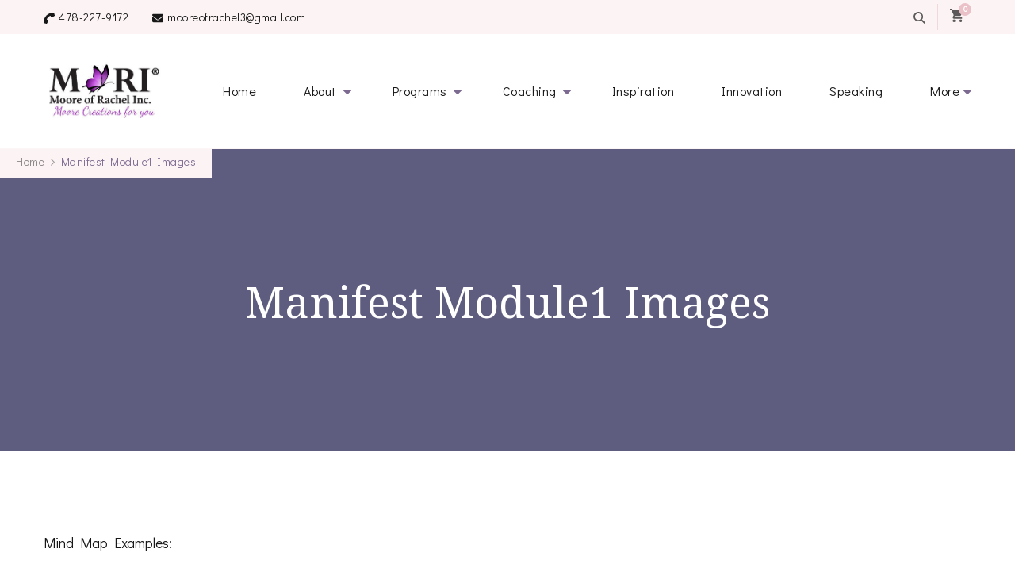

--- FILE ---
content_type: text/css
request_url: https://mooreofrachel.com/wp-content/themes/coachpress/style.css?ver=2.3.7
body_size: 47985
content:
/*
Theme Name: CoachPress
Theme URI: https://blossomthemes.com/wordpress-themes/coachpress/
Author: Blossom Themes
Author URI: https://blossomthemes.com/
Description: CoachPress is a perfect WordPress theme for coaches, mentors, therapists, speakers, leaders, and entrepreneurs who want to create a truly unique and stunning website. With CoachPress, you get unlimited color options and over 900 Google fonts to customize the look and feel of your website with a single click. 
The theme includes sections like Banner with Call-to-Action, Newsletter, About, Services, Testimonials, and Instagram to showcase your services and help establish your business. This speed-optimized theme is easy to use, mobile-friendly, and SEO-friendly. CoachPress is translation-ready, multi-language compatible, Schema-friendly, and RTL script ready.
Version: 2.3.7
Requires at least: 4.7
Requires PHP: 5.6
Tested up to: 6.3
License: GNU General Public License v3 or later
License URI: https://www.gnu.org/licenses/gpl-3.0.html
Text Domain: coachpress
Tags: blog, one-column, two-columns, right-sidebar, left-sidebar, footer-widgets, custom-background, custom-header, custom-menu, custom-logo, featured-images, threaded-comments, full-width-template, rtl-language-support, translation-ready, theme-options, e-commerce

This theme, like WordPress, is licensed under the GPL.
Use it to make something cool, have fun, and share what you've learned with others.

CoachPress is based on Underscores https://underscores.me/, (C) 2012-2017 Automattic, Inc.
Underscores is distributed under the terms of the GNU GPL v2 or later.

Normalizing styles have been helped along thanks to the fine work of
Nicolas Gallagher and Jonathan Neal https://necolas.github.io/normalize.css/
*/


/*--------------------------------------------------------------
>>> TABLE OF CONTENTS:
----------------------------------------------------------------
# Normalize
# Typography
# Elements
# Forms
# Navigation
	## Links
	## Menus
# Accessibility
# Alignments
# Clearings
# Widgets
# Content
	## Posts and pages
	## Comments
# Infinite scroll
# Media
	## Captions
	## Galleries
/*--------------------------------------------------------------
# Normalize
--------------------------------------------------------------*/


/* normalize.css v8.0.0 | MIT License | github.com/necolas/normalize.css */


/* Document
========================================================================== */


/**
 * 1. Correct the line height in all browsers.
 * 2. Prevent adjustments of font size after orientation changes in iOS.
 */

html {
    line-height: 1.15;
    /* 1 */
    -webkit-text-size-adjust: 100%;
    /* 2 */
}


/* Sections
========================================================================== */


/**
 * Remove the margin in all browsers.
 */

body {
    margin: 0;
}


/**
 * Correct the font size and margin on `h1` elements within `section` and
 * `article` contexts in Chrome, Firefox, and Safari.
 */

h1 {
    font-size: 2em;
    margin: 0.67em 0;
}


/* Grouping content
========================================================================== */


/**
 * 1. Add the correct box sizing in Firefox.
 * 2. Show the overflow in Edge and IE.
 */

hr {
    box-sizing: content-box;
    /* 1 */
    height: 0;
    /* 1 */
    overflow: visible;
    /* 2 */
}


/**
 * 1. Correct the inheritance and scaling of font size in all browsers.
 * 2. Correct the odd `em` font sizing in all browsers.
 */

pre {
    font-family: monospace, monospace;
    /* 1 */
    font-size: 1em;
    /* 2 */
}


/* Text-level semantics
========================================================================== */


/**
 * Remove the gray background on active links in IE 10.
 */

a {
    background-color: transparent;
}


/**
 * 1. Remove the bottom border in Chrome 57-
 * 2. Add the correct text decoration in Chrome, Edge, IE, Opera, and Safari.
 */

abbr[title] {
    border-bottom: none;
    /* 1 */
    text-decoration: underline;
    /* 2 */
    text-decoration: underline dotted;
    /* 2 */
}


/**
 * Add the correct font weight in Chrome, Edge, and Safari.
 */

b,
strong {
    font-weight: bolder;
}


/**
 * 1. Correct the inheritance and scaling of font size in all browsers.
 * 2. Correct the odd `em` font sizing in all browsers.
 */

code,
kbd,
samp {
    font-family: monospace, monospace;
    /* 1 */
    font-size: 1em;
    /* 2 */
}


/**
 * Add the correct font size in all browsers.
 */

small {
    font-size: 80%;
}


/**
 * Prevent `sub` and `sup` elements from affecting the line height in
 * all browsers.
 */

sub,
sup {
    font-size: 75%;
    line-height: 0;
    position: relative;
    vertical-align: baseline;
}

sub {
    bottom: -0.25em;
}

sup {
    top: -0.5em;
}


/* Embedded content
========================================================================== */


/**
 * Remove the border on images inside links in IE 10.
 */

img {
    border-style: none;
}


/* Forms
========================================================================== */


/**
 * 1. Change the font styles in all browsers.
 * 2. Remove the margin in Firefox and Safari.
 */

button,
input,
optgroup,
select,
textarea {
    font-family: inherit;
    /* 1 */
    font-size: 100%;
    /* 1 */
    line-height: 1.15;
    /* 1 */
    margin: 0;
    /* 2 */
}


/**
 * Show the overflow in IE.
 * 1. Show the overflow in Edge.
 */

button,
input {
    /* 1 */
    overflow: visible;
}


/**
 * Remove the inheritance of text transform in Edge, Firefox, and IE.
 * 1. Remove the inheritance of text transform in Firefox.
 */

button,
select {
    /* 1 */
    text-transform: none;
}


/**
 * Correct the inability to style clickable types in iOS and Safari.
 */

button,
[type="button"],
[type="reset"],
[type="submit"] {
    -webkit-appearance: button;
}


/**
 * Remove the inner border and padding in Firefox.
 */

button::-moz-focus-inner,
[type="button"]::-moz-focus-inner,
[type="reset"]::-moz-focus-inner,
[type="submit"]::-moz-focus-inner {
    border-style: none;
    padding: 0;
}


/**
 * Restore the focus styles unset by the previous rule.
 */

button:-moz-focusring,
[type="button"]:-moz-focusring,
[type="reset"]:-moz-focusring,
[type="submit"]:-moz-focusring {
    outline: 1px dotted ButtonText;
}


/**
 * Correct the padding in Firefox.
 */

fieldset {
    padding: 0.35em 0.75em 0.625em;
}


/**
 * 1. Correct the text wrapping in Edge and IE.
 * 2. Correct the color inheritance from `fieldset` elements in IE.
 * 3. Remove the padding so developers are not caught out when they zero out
 *		`fieldset` elements in all browsers.
 */

legend {
    box-sizing: border-box;
    /* 1 */
    color: inherit;
    /* 2 */
    display: table;
    /* 1 */
    max-width: 100%;
    /* 1 */
    padding: 0;
    /* 3 */
    white-space: normal;
    /* 1 */
}


/**
 * Add the correct vertical alignment in Chrome, Firefox, and Opera.
 */

progress {
    vertical-align: baseline;
}


/**
 * Remove the default vertical scrollbar in IE 10+.
 */

textarea {
    overflow: auto;
}


/**
 * 1. Add the correct box sizing in IE 10.
 * 2. Remove the padding in IE 10.
 */

[type="checkbox"],
[type="radio"] {
    box-sizing: border-box;
    /* 1 */
    padding: 0;
    /* 2 */
}


/**
 * Correct the cursor style of increment and decrement buttons in Chrome.
 */

[type="number"]::-webkit-inner-spin-button,
[type="number"]::-webkit-outer-spin-button {
    height: auto;
}


/**
 * 1. Correct the odd appearance in Chrome and Safari.
 * 2. Correct the outline style in Safari.
 */

[type="search"] {
    -webkit-appearance: textfield;
    /* 1 */
    outline-offset: -2px;
    /* 2 */
}


/**
 * Remove the inner padding in Chrome and Safari on macOS.
 */

[type="search"]::-webkit-search-decoration {
    -webkit-appearance: none;
}


/**
 * 1. Correct the inability to style clickable types in iOS and Safari.
 * 2. Change font properties to `inherit` in Safari.
 */

::-webkit-file-upload-button {
    -webkit-appearance: button;
    /* 1 */
    font: inherit;
    /* 2 */
}


/* Interactive
========================================================================== */


/*
 * Add the correct display in Edge, IE 10+, and Firefox.
 */

details {
    display: block;
}


/*
 * Add the correct display in all browsers.
 */

summary {
    display: list-item;
}


/* Misc
========================================================================== */


/**
 * Add the correct display in IE 10+.
 */

template {
    display: none;
}


/**
 * Add the correct display in IE 10.
 */

[hidden] {
    display: none;
}


/*--------------------------------------------------------------
# Typography
--------------------------------------------------------------*/

@font-face {
    font-family: "Brittany Signature";
    src: url('fonts/BrittanySignature.ttf') format('truetype');
}

:root {
    --primary-color: #E8C1C8;
    --primary-color-rgb: 232, 193, 200;
    --secondary-color: #7D6A91;
    --secondary-color-rgb: 125, 106, 145;
    --black-color: #171717;
    --black-color-rgb: 23, 23, 23;
    --white-color: #ffffff;
    --white-color-rgb: 255, 255, 255;
    --primary-font: 'Didact Gothic', sans-serif;
    --secondary-font: 'Noto Serif', serif;
    --cursive-font: "Brittany Signature";
}

body {
    color: var(--black-color);
    font-family: var(--primary-font);
    font-size: 18px;
    line-height: 1.86;
    font-weight: 400;
}

h1,
h2,
h3,
h4,
h5,
h6 {
    clear: both;
    font-family: var(--secondary-font);
    font-weight: 400;
    margin: 0.5em 0;
}

h1 {
    font-size: 3em;
    line-height: 1.48;
}

h2 {
    font-size: 2.22em;
    line-height: 1.38;
}

h3 {
    font-size: 2em;
    line-height: 1.35;
}

h4 {
    font-size: 1.67em;
    line-height: 1.5;
}

h5 {
    font-size: 1.33em;
    line-height: 1.65;
}

h6 {
    font-size: 1.11em;
    line-height: 1.65;
}

p {
    margin-bottom: 1.5em;
}

dfn,
cite,
em,
i {
    font-style: italic;
}

blockquote {
    font-family: var(--secondary-font);
    color: var(--black-color);
    margin: 2em 0;
    border: 10px solid rgba(var(--primary-color-rgb), 0.15);
    padding: 50px;
    position: relative;
}

blockquote::before {
    content: "";
    background-color: var(--white-color);
    background-image: url('data:image/svg+xml; utf-8, <svg xmlns="http://www.w3.org/2000/svg" width="16.139" height="12.576" viewBox="0 0 16.139 12.576"><path d="M154.714,262.991c-.462.312-.9.614-1.343.9-.3.2-.612.375-.918.56a2.754,2.754,0,0,1-2.851.133,1.764,1.764,0,0,1-.771-.99,6.549,6.549,0,0,1-.335-1.111,5.386,5.386,0,0,1-.219-1.92,16.807,16.807,0,0,1,.3-1.732,2.392,2.392,0,0,1,.424-.8c.394-.534.808-1.053,1.236-1.56a3.022,3.022,0,0,1,.675-.61,2.962,2.962,0,0,0,.725-.749c.453-.576.923-1.137,1.38-1.71a3.035,3.035,0,0,0,.208-.35c.023-.038.044-.09.079-.107.391-.185.777-.383,1.179-.54.284-.11.5.141.739.234a.316.316,0,0,1-.021.2c-.216.411-.442.818-.663,1.226-.5.918-1.036,1.817-1.481,2.761a7.751,7.751,0,0,0-.915,3.069c-.009.326.038.653.053.98.009.2.143.217.288.2a1.678,1.678,0,0,0,1.006-.491c.2-.2.316-.207.537-.027.283.23.552.479.825.723a.174.174,0,0,1,.06.116,1.424,1.424,0,0,1-.327,1C154.281,262.714,154.285,262.755,154.714,262.991Z" transform="translate(-139.097 -252.358)" fill="%23EBC1C8"/><path d="M222.24,262.76a5.243,5.243,0,0,1-2.138,1.427,1.623,1.623,0,0,0-.455.26,3.112,3.112,0,0,1-2.406.338,1.294,1.294,0,0,1-1.021-1.2,6.527,6.527,0,0,1,.449-2.954c.015-.043.04-.083.053-.127a13.25,13.25,0,0,1,1.295-2.632,14.155,14.155,0,0,1,1.224-1.677c.084.14.132.238.2.324.133.176.3.121.414-.06a1.248,1.248,0,0,0,.1-.23c.055-.149.143-.214.315-.111-.029-.308,0-.607.3-.727.114-.045.295.079.463.131.093-.161.227-.372.335-.6.029-.06-.012-.16-.033-.238-.042-.154-.1-.3-.137-.458a1.117,1.117,0,0,1,.27-.933c.154-.207.286-.431.431-.646a.586.586,0,0,1,1.008-.108,2.225,2.225,0,0,0,.336.306.835.835,0,0,0,.356.087,1.242,1.242,0,0,0,.294-.052c-.067.145-.114.257-.17.364-.7,1.34-1.422,2.665-2.082,4.023-.488,1.005-.891,2.052-1.332,3.08a.628.628,0,0,0-.032.11c-.091.415.055.542.478.461.365-.07.607-.378.949-.463a2.8,2.8,0,0,1,.823-.064c.174.01.366.451.317.687a2.48,2.48,0,0,1-.607,1.26C222.081,262.492,222.011,262.615,222.24,262.76Z" transform="translate(-216.183 -252.301)" fill="%23EBC1C8"/></svg>');
    background-repeat: no-repeat;
    background-position: center;
    background-size: 16px;
    width: 45px;
    height: 45px;
    border-radius: 17px;
    position: absolute;
    top: -20px;
    left: -20px;
}

blockquote p {
    margin-top: 0;
    margin-bottom: 20px;
    font-size: 1.11em;
}

blockquote p:last-child {
    margin-bottom: 0;
}

blockquote cite {
    display: block;
    font-size: 0.8em;
    font-style: italic;
    color: rgba(var(--black-color-rgb), 0.8);
    letter-spacing: 0.5px;
    margin-top: 10px;
    font-weight: 400;
}

q {
    background: var(--secondary-color);
    display: block;
    margin: 1.5em 0;
    padding: 45px;
    color: var(--white-color);
    font-family: var(--secondary-font);
    font-size: 1.11em;
    position: relative;
}

q::before {
    position: absolute;
    top: 40px;
    left: 40px;
    font-family: "Noto Serif";
    font-size: 4em;
    line-height: 0.8;
    color: rgba(var(--white-color-rgb), 0.3);
}

q::after {
    display: none;
}

q p {
    margin-top: 0;
    margin-bottom: 20px;
}

q p:last-child {
    margin-bottom: 0;
}

address {
    margin: 0 0 1.5em;
}

pre {
    background: rgba(var(--black-color-rgb), 0.08);
    font-family: "Courier 10 Pitch", Courier, monospace;
    font-size: 15px;
    font-size: 0.9375rem;
    line-height: 1.6;
    margin-bottom: 1.6em;
    max-width: 100%;
    overflow: auto;
    padding: 1.6em;
}

code,
kbd,
tt,
var {
    font-family: Monaco, Consolas, "Andale Mono", "DejaVu Sans Mono", monospace;
    font-size: 15px;
    font-size: 0.9375rem;
}

abbr,
acronym {
    border-bottom: 1px dotted #666;
    cursor: help;
}

mark,
ins {
    background: var(--white-color);
    text-decoration: none;
}

big {
    font-size: 125%;
}


/*--------------------------------------------------------------
# Elements
--------------------------------------------------------------*/

html {
    box-sizing: border-box;
}

*,
*:before,
*:after {
    /* Inherit box-sizing to make it easier to change the property for components that leverage other behavior; see https://css-tricks.com/inheriting-box-sizing-probably-slightly-better-best-practice/ */
    box-sizing: inherit;
}

body {
    background: var(--white-color);
    /* Fallback for when there is no custom background color defined. */
}

hr {
    background-color: rgba(var(--black-color-rgb), 0.05);
    border: 0;
    height: 1px;
    margin-bottom: 1.5em;
}

ul,
ol {
    margin: 0 0 1.5em 3em;
}

ul {
    list-style: disc;
}

ol {
    list-style: decimal;
}

li>ul,
li>ol {
    margin-bottom: 0;
    margin-left: 1.5em;
}

dt {
    font-weight: bold;
}

dd {
    margin: 0 1.5em 1.5em;
}

img {
    height: auto;
    /* Make sure images are scaled correctly. */
    max-width: 100%;
    /* Adhere to container width. */
    vertical-align: top;
}

figure {
    margin: 1em 0;
    /* Extra wide images within figure tags don't overflow the content area. */
}

table {
    margin: 0 0 1.5em;
    width: 100%;
    border-radius: 0;
    font-size: 1em;
    text-align: left;
    border-collapse: collapse;
}

table tr th {
    font-weight: 400;
    padding: 10px 0;
    letter-spacing: 0.1px;
    font-size: 0.8888em;
    text-transform: uppercase;
    border-bottom: 1px solid rgba(var(--primary-color-rgb), 0.34);
}

table tr td {
    padding: 10px 0;
    border-bottom: 1px solid rgba(var(--primary-color-rgb), 0.2);
}


/*--------------------------------------------------------------
# Forms
--------------------------------------------------------------*/

button,
input[type="button"],
input[type="reset"],
input[type="submit"] {
    border: none;
    border-radius: 0;
    background: var(--primary-color);
    color: var(--white-color);
    font-family: var(--secondary-font);
    font-size: 1em;
    line-height: 1.5;
    padding: 5px 30px;
    min-height: 50px;
    font-weight: normal;
    cursor: pointer;
    -webkit-transition: all ease 0.35s;
    -moz-transition: all ease 0.35s;
    transition: all ease 0.35s;
}

button:hover,
input[type="button"]:hover,
input[type="reset"]:hover,
input[type="submit"]:hover,
button:active,
input[type="button"]:active,
input[type="reset"]:active,
input[type="submit"]:active {
    background: var(--black-color);
    color: var(--white-color);
}

input[type="text"],
input[type="email"],
input[type="url"],
input[type="password"],
input[type="search"],
input[type="number"],
input[type="tel"],
input[type="range"],
input[type="date"],
input[type="month"],
input[type="week"],
input[type="time"],
input[type="datetime"],
input[type="datetime-local"],
input[type="color"],
textarea,
select {
    color: var(--black-color);
    border: 1px solid rgba(var(--black-color-rgb), 0.1);
    border-radius: 0;
    padding: 10px 15px;
    width: 100%;
    height: 50px;
    font-size: 0.8888em;
    letter-spacing: 0.1px;
}

input[type="text"]:focus,
input[type="email"]:focus,
input[type="url"]:focus,
input[type="password"]:focus,
input[type="search"]:focus,
input[type="number"]:focus,
input[type="tel"]:focus,
input[type="range"]:focus,
input[type="date"]:focus,
input[type="month"]:focus,
input[type="week"]:focus,
input[type="time"]:focus,
input[type="datetime"]:focus,
input[type="datetime-local"]:focus,
input[type="color"]:focus,
textarea:focus {
    color: var(--black-color);
}

select {
    border: 1px solid rgba(var(--black-color-rgb), 0.1);
    appearance: none;
    -webkit-appearance: none;
    -moz-appearance: none;
    background-image: url('data:image/svg+xml; utf-8, <svg xmlns="http://www.w3.org/2000/svg" viewBox="0 0 448 512"><path fill="rgba(23, 23, 23, 0.3)" d="M207.029 381.476L12.686 187.132c-9.373-9.373-9.373-24.569 0-33.941l22.667-22.667c9.357-9.357 24.522-9.375 33.901-.04L224 284.505l154.745-154.021c9.379-9.335 24.544-9.317 33.901.04l22.667 22.667c9.373 9.373 9.373 24.569 0 33.941L240.971 381.476c-9.373 9.372-24.569 9.372-33.942 0z"></path></svg>');
    background-repeat: no-repeat;
    background-size: 10px;
    background-position: calc(100% - 12px) 50%;
    padding-right: 30px;
}

textarea {
    width: 100%;
    height: 150px;
    padding-top: 15px;
    padding-bottom: 15px;
}


/*--------------------------------------------------------------
# Navigation
--------------------------------------------------------------*/


/*--------------------------------------------------------------
## Links
--------------------------------------------------------------*/

a {
    color: var(--primary-color);
    text-decoration: none;
    -webkit-transition: all ease 0.35s;
    -moz-transition: all ease 0.35s;
    transition: all ease 0.35s;
}

a:hover {
    color: var(--primary-color);
    text-decoration: underline;
}

a:hover,
a:active {
    outline: 0;
}


/*--------------------------------------------------------------
## Menus
--------------------------------------------------------------*/

.site-main .comment-navigation,
.site-main .posts-navigation,
.site-main .post-navigation {
    margin: 0 0 1.5em;
    overflow: hidden;
}

.comment-navigation .nav-previous,
.posts-navigation .nav-previous,
.post-navigation .nav-previous {
    float: left;
    width: 50%;
}

.comment-navigation .nav-next,
.posts-navigation .nav-next,
.post-navigation .nav-next {
    float: right;
    text-align: right;
    width: 50%;
}


/*--------------------------------------------------------------
# Accessibility
--------------------------------------------------------------*/


/* Text meant only for screen readers. */

.screen-reader-text {
    border: 0;
    clip: rect(1px, 1px, 1px, 1px);
    clip-path: inset(50%);
    height: 1px;
    margin: -1px;
    overflow: hidden;
    padding: 0;
    position: absolute !important;
    width: 1px;
    word-wrap: normal !important;
    /* Many screen reader and browser combinations announce broken words as they would appear visually. */
}

.screen-reader-text:focus {
    background-color: #f1f1f1;
    border-radius: 3px;
    box-shadow: 0 0 2px 2px rgba(var(--black-color-rgb), 0.6);
    clip: auto !important;
    clip-path: none;
    color: #21759b;
    display: block;
    font-size: 14px;
    font-size: 0.875rem;
    font-weight: bold;
    height: auto;
    left: 5px;
    line-height: normal;
    padding: 15px 23px 14px;
    text-decoration: none;
    top: 5px;
    width: auto;
    z-index: 100000;
    /* Above WP toolbar. */
}


/* Do not show the outline on the skip link target. */

#content[tabindex="-1"]:focus {
    outline: 0;
}


/*--------------------------------------------------------------
# Alignments
--------------------------------------------------------------*/

.alignleft {
    display: inline;
    float: left;
    margin-right: 1.5em;
}

.alignright {
    display: inline;
    float: right;
    margin-left: 1.5em;
}

.aligncenter {
    clear: both;
    display: block;
    margin-left: auto;
    margin-right: auto;
    text-align: center;
}


/*--------------------------------------------------------------
# Clearings
--------------------------------------------------------------*/

.clear:before,
.clear:after,
.entry-content:before,
.entry-content:after,
.comment-content:before,
.comment-content:after,
.container:before,
.container:after,
.site-content:before,
.site-content:after {
    content: "";
    display: table;
    table-layout: fixed;
}

.clear:after,
.entry-content:after,
.comment-content:after,
.container:after,
.site-content:after {
    clear: both;
}


/*--------------------------------------------------------------
# Widgets
--------------------------------------------------------------*/

.widget {
    margin: 0 0 60px;
    /* Make sure select elements fit in widgets. */
}

.widget select {
    max-width: 100%;
    font-size: 1em;
}


/*--------------------------------------------------------------
# Content
--------------------------------------------------------------*/


/*--------------------------------------------------------------
## Posts and pages
--------------------------------------------------------------*/

.sticky {
    display: block;
}

.updated:not(.published) {
    display: none;
}

.page-content,
.entry-content,
.entry-summary {
    margin: 1.5em 0 0;
}

.page-links {
    clear: both;
    margin: 0 0 1.5em;
}


/*--------------------------------------------------------------
## Comments
--------------------------------------------------------------*/

.comment-content a {
    word-wrap: break-word;
}

.bypostauthor {
    display: block;
}


/*--------------------------------------------------------------
# Infinite scroll
--------------------------------------------------------------*/


/* Globally hidden elements when Infinite Scroll is supported and in use. */

.infinite-scroll .posts-navigation,
.infinite-scroll.neverending .site-footer {
    /* Theme Footer (when set to scrolling) */
    display: none;
}


/* When Infinite Scroll has reached its end we need to re-display elements that were hidden (via .neverending) before. */

.infinity-end.neverending .site-footer {
    display: block;
}


/*--------------------------------------------------------------
# Media
--------------------------------------------------------------*/

.page-content .wp-smiley,
.entry-content .wp-smiley,
.comment-content .wp-smiley {
    border: none;
    margin-bottom: 0;
    margin-top: 0;
    padding: 0;
}


/* Make sure embeds and iframes fit their containers. */

embed,
iframe,
object {
    max-width: 100%;
}


/* Make sure logo link wraps around logo image. */

.custom-logo-link {
    display: inline-block;
}


/*--------------------------------------------------------------
## Captions
--------------------------------------------------------------*/

.wp-caption {
    margin-bottom: 1.5em;
    max-width: 100%;
}

.wp-caption:not(.aligncenter) {
    margin-top: 0;
    /* margin-bottom: 0; */
}

.wp-caption img[class*="wp-image-"] {
    display: block;
    margin-left: auto;
    margin-right: auto;
}

.wp-caption .wp-caption-text {
    margin: 15px 0 0 0;
    font-size: 0.8888em;
    color: rgba(var(--black-color-rgb), 0.45);
    letter-spacing: 0.1px;
    line-height: 1.35;
}

.wp-caption-text {
    text-align: center;
}


/*--------------------------------------------------------------
## Galleries
--------------------------------------------------------------*/

.gallery {
    margin-bottom: 1.5em;
}

.gallery-item {
    display: inline-block;
    text-align: center;
    vertical-align: top;
    width: 100%;
}

.gallery-columns-2 .gallery-item {
    max-width: 50%;
}

.gallery-columns-3 .gallery-item {
    max-width: 33.33%;
}

.gallery-columns-4 .gallery-item {
    max-width: 25%;
}

.gallery-columns-5 .gallery-item {
    max-width: 20%;
}

.gallery-columns-6 .gallery-item {
    max-width: 16.66%;
}

.gallery-columns-7 .gallery-item {
    max-width: 14.28%;
}

.gallery-columns-8 .gallery-item {
    max-width: 12.5%;
}

.gallery-columns-9 .gallery-item {
    max-width: 11.11%;
}

.gallery-caption {
    display: block;
}

figcaption {
    margin-top: .5em;
    /* margin-bottom: 1em; */
    font-family: var(--primary-font);
    font-size: 0.8888em;
    letter-spacing: 0.1px;
    color: rgba(var(--black-color-rgb), 0.5);
    line-height: 1.75;
}


/*=========================
COMMON CSS
=========================*/

.entry-content a,
.entry-summary a,
.page-content a,
.comment-content a,
.widget .textwidget a {
    text-decoration: underline;
}

.entry-content a:hover,
.entry-summary a:hover,
.page-content a:hover,
.comment-content a:hover,
.widget .textwidget a:hover {
    text-decoration: none;
}

.fallback-svg {
    vertical-align: top;
}

.wp-caption.aligncenter {
    padding-left: 10%;
    padding-right: 10%;
}

.fancybox-container {
    z-index: 99999 !important;
}

.fancybox-infobar,
.fancybox-toolbar,
.fancybox-caption,
.fancybox-navigation .fancybox-button {
    z-index: 999999 !important;
}

.skip-link,
.skip-link:hover,
.skip-link:visited {
    position: absolute;
    top: -999px;
    left: 20px;
    background: #f7f7f7;
    border: 1px solid rgba(var(--black-color-rgb), 0.1);
    font-size: 0.8888em;
    font-weight: 600;
    padding: 10px 20px;
    color: var(--black-color);
    border-radius: 5px;
    box-shadow: 0 2px 20px rgba(var(--black-color-rgb), 0.1);
    z-index: 999;
    text-decoration: none;
    -webkit-transition: none;
    -moz-transition: none;
    transition: none;
}

.skip-link:focus,
.skip-link:active {
    top: 50px;
}

.custom-background .site {
    background: var(--white-color);
    max-width: 90%;
    margin-left: auto;
    margin-right: auto;
}

.post-edit-link {
    display: inline-block;
    font-size: 0.6666em;
    font-family: var(--secondary-font);
    text-transform: uppercase;
    letter-spacing: 0.5px;
    background: var(--primary-color);
    color: var(--white-color);
    line-height: 1.3;
    padding: 5px 10px;
    /* border-radius: 3px; */
    text-decoration: none;
}

.post-edit-link:hover {
    background: var(--secondary-color);
    color: var(--white-color);
    text-decoration: none;
}

.widget-sticky .widget-area .widget:last-child {
    -webkit-position: sticky;
    position: sticky;
    top: 0;
    -webkit-transition: top ease 0.35s;
    -moz-transition: top ease 0.35s;
    transition: top ease 0.35s;
}

.container {
    max-width: 1170px;
    margin: 0 auto;
}

section[class*="-section"] {
    margin-top: 100px;
    margin-bottom: 100px;
}

.section-header {
    text-align: center;
    max-width: 970px;
    margin: 0 auto 60px;
}

.sub-title,
.section-subtitle {
    display: inline-block;
    font-family: var(--cursive-font);
    font-size: 2.23em;
    color: var(--secondary-color);
    margin-bottom: 5px;
}

.section-title {
    margin-top: 0;
    margin-bottom: 0;
    font-family: var(--secondary-font);
    font-weight: normal;
    font-size: 2em;
    line-height: 1.5;
    color: rgba(var(--black-color-rgb), 0.9);
}

.wheeloflife-section .container .section-content p,
.section-desc {
    margin-top: 20px;
    font-size: 1.22em;
    color: rgba(var(--black-color-rgb), 0.9);
    letter-spacing: 0.1px;
}

section[class*="-section"] .widget .widget-title {
    padding-right: 0;
}

section[class*="-section"] .widget .widget-title::after {
    display: none;
}

section[class*="-section"] .widget .widget-title>span {
    background: none;
    padding: 0;
}

.section-header .button-wrap {
    margin-top: 20px;
}

.button-wrap .btn-link {
    display: inline-block;
    position: relative;
    font-size: 1em;
    font-family: var(--secondary-font);
    color: var(--black-color);
    font-style: italic;
    text-decoration: none;
    z-index: 9;
}

.button-wrap .btn-link:hover {
    padding-left: 5px;
    padding-right: 5px;
}

.button-wrap .btn-link::after {
    content: "";
    background: rgba(var(--primary-color-rgb), 0.15);
    position: absolute;
    bottom: 0;
    left: 0;
    right: 0;
    height: 50%;
    z-index: -9;
    -webkit-transition: all ease 0.35s;
    -moz-transition: all ease 0.35s;
    transition: all ease 0.35s;
}

.button-wrap .btn-link:hover::after {
    height: 100%;
    background: rgba(var(--primary-color-rgb), 0.3);
}

.button-wrap .btn-link>svg {
    margin-left: 10px;
    -webkit-transition: all ease 0.35s;
    -moz-transition: all ease 0.35s;
    transition: all ease 0.35s;
}

.button-wrap .btn-link:hover>svg {
    margin-left: 5px;
}

.btn-link>svg path:first-child {
    fill: var(--secondary-color);
}

.btn-link>svg path:last-child {
    stroke: var(--secondary-color);
}

.btn-readmore {
    font-family: var(--secondary-font);
    font-size: 1em;
    letter-spacing: 0.5px;
    line-height: 1.5;
    background: var(--primary-color);
    border: 1px solid var(--primary-color);
    color: var(--white-color);
    min-height: 48px;
    min-width: 165px;
    text-align: center;
    padding: 10px 15px;
    display: inline-flex;
    flex-direction: column;
    justify-content: center;
    align-items: center;
    text-decoration: none;
}

.btn-readmore:hover {
    background: none;
    color: var(--primary-color);
    text-decoration: none;
}

.btn-readmore.btn-two {
    background: var(--white-color);
    color: var(--black-color);
}

.btn-readmore.btn-two:hover {
    background: var(--primary-color);
    color: var(--white-color);
}

.widget .widget-title {
    margin-top: 0;
    margin-bottom: 20px;
    font-size: 1.1112em;
    font-family: var(--primary-font);
    letter-spacing: 1px;
    line-height: 1.5;
}

.widget ul {
    margin: 0;
    padding: 0;
    list-style: none;
}

.widget ul li {
    display: block;
    margin-bottom: 15px;
    font-size: 0.8888em;
    letter-spacing: 0.5px;
}

.widget ul ul li {
    font-size: 1em;
}


/* .widget ul li:last-child {
	margin-bottom: 0;
} */

.widget ul li a {
    text-decoration: none;
    color: var(--black-color);
}

.widget ul li a:hover {
    color: var(--primary-color);
}


/*===============================
OWL CAROUSEL
===============================*/

.owl-carousel .owl-nav [class*="owl-"],
.owl-carousel .owl-nav button[class*="owl-"] {
    position: absolute;
    top: 50%;
    left: 0;
    background: rgba(var(--white-color-rgb), 0.5);
    width: 45px;
    height: 45px;
    border-radius: 100%;
    box-shadow: 0 0 5px rgba(var(--black-color-rgb), 0.1);
    min-height: auto;
    padding: 0;
    line-height: 49px;
    -webkit-transform: translateY(-50%);
    -moz-transform: translateY(-50%);
    transform: translateY(-50%);
}

.owl-carousel .owl-nav .owl-next,
.owl-carousel .owl-nav button.owl-next {
    left: auto;
    right: 0;
}

.owl-carousel .owl-nav [class*="owl-"]:hover,
.owl-carousel .owl-nav button[class*="owl-"]:hover {
    background: var(--primary-color);
}

.owl-carousel .owl-nav [class*="owl-"] svg {
    width: 18px;
    height: 19px;
    display: inline-block;
}

.owl-carousel .owl-nav [class*="owl-"] svg path {
    fill: var(--secondary-color);
}

.owl-carousel .owl-nav [class*="owl-"] svg path+path {
    fill: none;
    stroke: var(--secondary-color);
}

.owl-carousel .owl-nav [class*="owl-"]:hover svg path,
.owl-carousel .owl-nav button[class*="owl-"]:hover svg path {
    fill: var(--white-color);
}

.owl-carousel .owl-nav [class*="owl-"]:hover svg path+path,
.owl-carousel .owl-nav button[class*="owl-"]:hover svg path+path {
    fill: none;
    stroke: var(--white-color);
}

.owl-carousel .owl-dots {
    margin-top: 10px;
    text-align: center;
}

.owl-carousel .owl-dots .owl-dot {
    margin: 10px;
    display: inline-block;
    min-width: auto;
    min-height: auto;
    padding: 0;
    line-height: 1;
}

.owl-carousel .owl-dots .owl-dot span {
    display: inline-block;
    width: 13px;
    height: 13px;
    background: rgba(var(--primary-color-rgb), 0.5);
    -webkit-transform: rotate(45deg);
    -moz-transform: rotate(45deg);
    transform: rotate(45deg);
    -webkit-transition: all ease 0.35s;
    -moz-transition: all ease 0.35s;
    transition: all ease 0.35s;
}

.owl-carousel .owl-dots .owl-dot:hover span,
.owl-carousel .owl-dots .owl-dot.active span {
    background: var(--primary-color);
}


/*==============================
BACK TO TOP
==============================*/

.back-to-top {
    background: var(--white-color);
    border: 1px solid var(--primary-color);
    border-radius: 100%;
    position: fixed;
    bottom: 3%;
    right: 5px;
    padding: 0;
    width: 45px;
    height: 45px;
    min-height: auto;
    line-height: 1;
    color: var(--primary-color);
    opacity: 0;
    visibility: hidden;
    z-index: 999;
}

.back-to-top.active {
    opacity: 1;
    filter: alpha(opacity=100);
    visibility: visible;
}

.back-to-top:hover,
.back-to-top:focus {
    background: var(--primary-color);
    color: var(--white-color);
}

.back-to-top svg {
    width: 25px;
    height: 25px;
    display: inline-block;
    font-size: 25px;
}


/*=============================
SIDEBARS
=============================*/

#primary,
#secondary {
    margin-top: 100px;
    margin-bottom: 100px;
}

.rightsidebar.widget-sticky .site-content>.container,
.leftsidebar.widget-sticky .site-content>.container,
.rightsidebar.elementor-page.widget-sticky .site-content,
.leftsidebar.elementor-page.widget-sticky .site-content {
    display: flex;
    flex-wrap: wrap;
}

.leftsidebar.widget-sticky .site-content>.container,
.leftsidebar.elementor-page.widget-sticky .site-content {
    flex-direction: row-reverse;
}

.rightsidebar #primary,
.leftsidebar #primary {
    width: calc(100% - 330px);
    padding-right: 100px;
    float: left;
}

.leftsidebar #primary {
    padding-right: 0;
    padding-left: 100px;
    float: right;
}

.rightsidebar #secondary,
.leftsidebar #secondary {
    width: 330px;
    float: right;
}

.leftsidebar #secondary {
    float: left;
}

.fullwidth-centered #primary {
    max-width: 745px;
    margin-left: auto;
    margin-right: auto;
}


/*==============================
PAGINATION
==============================*/

.pagination {
    margin-top: 100px;
    text-align: center;
}

.pagination .page-numbers {
    display: inline-block;
    width: 35px;
    text-align: center;
    height: 35px;
    line-height: 32px;
    margin-bottom: 5px;
    color: var(--black-color);
    font-size: 1em;
    font-weight: 400;
    vertical-align: middle;
    text-decoration: none;
    letter-spacing: 0.5px;
    border: 1px solid transparent;
    margin-right: 5px;
}

.pagination .page-numbers.prev,
.pagination .page-numbers.next {
    width: auto;
    position: relative;
    padding-left: 25px;
    border: none;
}

.pagination .page-numbers.next {
    padding-left: 0;
    padding-right: 25px;
}

.pagination .page-numbers.prev:hover,
.pagination .page-numbers.next:hover {
    color: var(--primary-color);
}

.pagination .page-numbers.dots {
    border: none;
    width: auto;
}

.pagination .page-numbers.dots:hover {
    color: var(--black-color);
}

.pagination .page-numbers:hover,
.pagination .page-numbers.current {
    border-color: rgba(var(--primary-color-rgb), 0.3);
}

.pagination .page-numbers.prev::before,
.pagination .page-numbers.next::before {
    content: "";
    background-image: url('data:image/svg+xml; utf-8, <svg xmlns="http://www.w3.org/2000/svg" viewBox="0 0 256 512"><path fill="currentColor" d="M24.707 38.101L4.908 57.899c-4.686 4.686-4.686 12.284 0 16.971L185.607 256 4.908 437.13c-4.686 4.686-4.686 12.284 0 16.971L24.707 473.9c4.686 4.686 12.284 4.686 16.971 0l209.414-209.414c4.686-4.686 4.686-12.284 0-16.971L41.678 38.101c-4.687-4.687-12.285-4.687-16.971 0z"></path></svg>');
    background-repeat: no-repeat;
    background-position: center;
    width: 15px;
    height: 15px;
    position: absolute;
    top: 10px;
    right: 0;
}

.pagination .page-numbers.prev::before {
    right: auto;
    left: 0;
    -webkit-transform: rotate(180deg);
    -moz-transform: rotate(180deg);
    transform: rotate(180deg);
}

.pagination .page-numbers.prev:hover::before,
.pagination .page-numbers.next:hover::before {
    background-image: url('data:image/svg+xml; utf-8, <svg xmlns="http://www.w3.org/2000/svg" viewBox="0 0 256 512"><path fill="%23EBC1C8" d="M24.707 38.101L4.908 57.899c-4.686 4.686-4.686 12.284 0 16.971L185.607 256 4.908 437.13c-4.686 4.686-4.686 12.284 0 16.971L24.707 473.9c4.686 4.686 12.284 4.686 16.971 0l209.414-209.414c4.686-4.686 4.686-12.284 0-16.971L41.678 38.101c-4.687-4.687-12.285-4.687-16.971 0z"></path></svg>');
}

.pagination .page-numbers.disabled,
.pagination .page-numbers.disabled:hover {
    opacity: 0.3;
    filter: alpha(opacity=30);
    color: var(--black-color);
    border-color: transparent;
    cursor: not-allowed;
}

.posts-navigation .nav-links:before,
.posts-navigation .nav-links:after {
    content: "";
    display: table;
}

.posts-navigation .nav-links:after {
    clear: both;
}

.posts-navigation .nav-links a {
    display: inline-block;
    vertical-align: middle;
    border: 2px solid #f0f0f0;
    border-radius: 0;
    padding: 15px 25px 15px 40px;
    font-size: 0.7778em;
    text-transform: uppercase;
    font-weight: 700;
    letter-spacing: 1px;
    color: var(--black-color);
    position: relative;
    text-decoration: none;
}

.posts-navigation .nav-links .nav-next a {
    padding-left: 25px;
    padding-right: 40px;
}

.posts-navigation .nav-links a:hover {
    background: var(--primary-color);
    color: var(--white-color);
    border-color: var(--primary-color);
}

.posts-navigation .nav-links a::before {
    content: "";
    background-image: url('data:image/svg+xml; utf-8, <svg xmlns="http://www.w3.org/2000/svg" viewBox="0 0 320 512"><path fill="rgba(23, 23, 23, 0.3)" d="M34.52 239.03L228.87 44.69c9.37-9.37 24.57-9.37 33.94 0l22.67 22.67c9.36 9.36 9.37 24.52.04 33.9L131.49 256l154.02 154.75c9.34 9.38 9.32 24.54-.04 33.9l-22.67 22.67c-9.37 9.37-24.57 9.37-33.94 0L34.52 272.97c-9.37-9.37-9.37-24.57 0-33.94z"></path></svg>');
    position: absolute;
    top: 22px;
    left: 18px;
    width: 14px;
    height: 12px;
}

.posts-navigation .nav-links a:hover::before {
    background-image: url('data:image/svg+xml; utf-8, <svg xmlns="http://www.w3.org/2000/svg" viewBox="0 0 320 512"><path fill="%23fff" d="M34.52 239.03L228.87 44.69c9.37-9.37 24.57-9.37 33.94 0l22.67 22.67c9.36 9.36 9.37 24.52.04 33.9L131.49 256l154.02 154.75c9.34 9.38 9.32 24.54-.04 33.9l-22.67 22.67c-9.37 9.37-24.57 9.37-33.94 0L34.52 272.97c-9.37-9.37-9.37-24.57 0-33.94z"></path></svg>');
}

.posts-navigation .nav-links .nav-next a::before {
    left: auto;
    right: 18px;
    background-image: url('data:image/svg+xml; utf-8, <svg xmlns="http://www.w3.org/2000/svg" viewBox="0 0 320 512"><path fill="rgba(23, 23, 23, 0.3)" d="M285.476 272.971L91.132 467.314c-9.373 9.373-24.569 9.373-33.941 0l-22.667-22.667c-9.357-9.357-9.375-24.522-.04-33.901L188.505 256 34.484 101.255c-9.335-9.379-9.317-24.544.04-33.901l22.667-22.667c9.373-9.373 24.569-9.373 33.941 0L285.475 239.03c9.373 9.372 9.373 24.568.001 33.941z"></path></svg>');
}

.posts-navigation .nav-links .nav-next a:hover::before {
    background-image: url('data:image/svg+xml; utf-8, <svg xmlns="http://www.w3.org/2000/svg" viewBox="0 0 320 512"><path fill="%23fff" d="M285.476 272.971L91.132 467.314c-9.373 9.373-24.569 9.373-33.941 0l-22.667-22.667c-9.357-9.357-9.375-24.522-.04-33.901L188.505 256 34.484 101.255c-9.335-9.379-9.317-24.544.04-33.901l22.667-22.667c9.373-9.373 24.569-9.373 33.941 0L285.475 239.03c9.373 9.372 9.373 24.568.001 33.941z"></path></svg>');
}

.post-navigation {
    margin-top: 60px;
    border: 1px dashed var(--primary-color);
    padding: 45px;
    text-align: left;
}

.post-navigation .nav-previous {
    padding-right: 10px;
}

.post-navigation .nav-previous+.nav-next {
    padding-left: 10px;
}

.post-navigation .nav-next {
    text-align: left;
}

.post-navigation a {
    color: var(--black-color);
    display: block;
    text-decoration: none;
}

.post-navigation article .post-thumbnail {
    margin: 0;
}


/* .post-navigation .nav-next article .post-thumbnail, 
.post-navigation .nav-next article .content-wrap {
	padding-left: 20px;
} */

.post-navigation article .content-wrap {
    position: relative;
    padding-top: 40px;
}

.post-navigation article .posted-on {
    position: absolute;
    top: -10px;
    left: 0;
    background: var(--white-color);
    line-height: 1.3;
    font-size: 0.8888em;
    padding: 5px 10px;
}

.post-navigation a:hover article .posted-on {
    color: initial;
}

.post-navigation article .posted-on::after {
    content: "";
    background: rgba(var(--secondary-color-rgb), 0.2);
    position: absolute;
    top: 0;
    left: 0;
    width: 100%;
    height: 100%;
}

.post-navigation a:hover article .posted-on::after {
    background: rgba(var(--secondary-color-rgb), 0.35);
}

.post-navigation article .category {
    margin-bottom: 10px;
    display: inline-block;
    font-size: 0.94em;
    letter-spacing: 0.1px;
    color: rgba(var(--black-color-rgb), 0.8);
    line-height: 1.3;
    /*text-transform: uppercase;*/
}

.post-navigation article .category span {
    position: relative;
    margin-top: 10px;
    margin-right: 20px;
    padding: 0 3px;
    display: inline-block;
    color: rgba(var(--black-color-rgb), 0.8);
    text-decoration: none;
}

.post-navigation article .category span::before {
    content: "";
    background: rgba(var(--primary-color-rgb), 0.2);
    width: 100%;
    height: 35%;
    position: absolute;
    bottom: 0;
    left: 0;
    -webkit-transition: all ease 0.35s;
    -moz-transition: all ease 0.35s;
    transition: all ease 0.35s;
}

.post-navigation article .category span:not(:last-child)::after {
    content: "";
    background: var(--primary-color);
    width: 4px;
    height: 4px;
    border-radius: 100%;
    position: absolute;
    top: 11px;
    right: -13px;
}

.post-navigation article .entry-title {
    margin-top: 10px;
    margin-bottom: 0;
    font-size: 1.1112em;
    line-height: 1.3;
    -webkit-transition: all ease 0.35s;
    -moz-transition: all ease 0.35s;
    transition: all ease 0.35s;
}

.post-navigation a:hover article .entry-title {
    color: var(--primary-color);
}

.post-navigation .meta-nav {
    display: inline-block;
    font-style: italic;
    color: var(--black-color);
    letter-spacing: 0.5px;
    background: none;
    border: none;
    padding: 0 60px 0 0;
    min-height: auto;
    min-width: auto;
    margin-top: 20px;
    position: relative;
    -webkit-transition: all ease 0.35s;
    -moz-transition: all ease 0.35s;
    transition: all ease 0.35s;
}

.post-navigation .nav-previous .meta-nav {
    padding-right: 0;
    padding-left: 60px;
}

.post-navigation a:hover .meta-nav {
    padding-left: 5px;
}

.post-navigation .nav-previous a:hover .meta-nav {
    padding-left: 60px;
    padding-right: 5px;
}

.post-navigation .meta-nav::before {
    content: "";
    background-image: url('data:image/svg+xml; utf-8, <svg xmlns="http://www.w3.org/2000/svg" width="48.781" height="9.63" viewBox="0 0 48.781 9.63"><g transform="translate(-1019.528 -1511)"><path d="M141.589-1.863l-8.34,4.815v-9.63Z" transform="translate(926.721 1517.678)" fill="%237D6A91"></path><path d="M3089.528,1523h40.965" transform="translate(-2070 -7.502)" fill="none" stroke="%237D6A91" stroke-width="1"></path></g></svg>');
    background-repeat: no-repeat;
    background-position: center;
    width: 49px;
    height: 10px;
    position: absolute;
    top: 12px;
    right: 0;
    -webkit-transition: all ease 0.35s;
    -moz-transition: all ease 0.35s;
    transition: all ease 0.35s;
}

.post-navigation .nav-previous .meta-nav::before {
    right: auto;
    left: 0;
    -webkit-transform: rotate(180deg);
    -moz-transform: rotate(180deg);
    transform: rotate(180deg);
}

.post-navigation a:hover .meta-nav::before {
    right: 5px;
}

.post-navigation .nav-previous a:hover .meta-nav::before {
    right: auto;
    left: 5px;
}

.post-navigation .meta-nav::after {
    content: "";
    background: rgba(var(--primary-color-rgb), 0.15);
    position: absolute;
    bottom: 0;
    left: 0;
    right: 0;
    height: 50%;
    z-index: -9;
    -webkit-transition: all ease 0.35s;
    -moz-transition: all ease 0.35s;
    transition: all ease 0.35s;
}

.post-navigation a:hover .meta-nav::after {
    height: 100%;
    background: rgba(var(--primary-color-rgb), 0.3);
}

#load-posts {
    text-align: center;
}

#load-posts a {
    display: inline-block;
    font-size: 0.8888em;
    font-family: var(--secondary-font);
    color: var(--black-color);
    letter-spacing: 0.5px;
    line-height: 1.5;
    padding: 15px 30px;
    border: 1px solid var(--primary-color);
    text-decoration: none;
}

#load-posts a:hover,
#load-posts a.disabled {
    background: var(--primary-color);
    color: var(--white-color);
}

#load-posts a.disabled {
    opacity: 0.6;
    filter: alpha(opacity=60);
    cursor: not-allowed;
}

#load-posts a svg {
    margin-right: 5px;
}

.nav-links::before,
.nav-links::after {
    content: "";
    display: table;
    line-height: 0;
}

.nav-links::after {
    clear: both;
}


/*===============================
ADDITIONAL POST
===============================*/

.additional-post {
    overflow: hidden;
    width: 100%;
    margin-top: 80px;
}

.additional-post .post-title {
    margin-top: 0;
    margin-bottom: 0;
    font-size: 1.33em;
    font-weight: 600;
    letter-spacing: 0.1px;
    line-height: 1.5;
    color: rgba(var(--black-color-rgb), 0.75);
}

.additional-post .section-grid {
    display: flex;
    flex-wrap: wrap;
    margin-left: -20px;
    margin-right: -20px;
}

.additional-post .section-grid article {
    margin-top: 60px;
    margin-left: 20px;
    margin-right: 20px;
    width: calc(50% - 40px);
}

.additional-post .section-grid article .post-thumbnail {
    margin: 0;
    padding: 15px;
    background-repeat: no-repeat;
    background-size: cover;
    text-align: center;
}

.additional-post .section-grid article .content-wrap {
    padding-top: 20px;
    position: relative;
}

.additional-post .section-grid article .entry-header {
    margin-bottom: 20px;
}

.additional-post .section-grid article .entry-header .entry-meta {
    margin-bottom: 10px;
}

.additional-post .section-grid article .entry-meta>span {
    display: inline-block;
    font-size: 0.94em;
    letter-spacing: 0.1px;
    color: rgba(var(--black-color-rgb), 0.8);
    line-height: 1.3;
}

.additional-post .section-grid article .entry-meta .posted-on {
    position: absolute;
    top: -10px;
    left: 0;
    background: var(--white-color);
    padding: 5px 10px;
    min-height: 34px;
    display: flex;
    flex-wrap: wrap;
    align-items: center;
    text-align: left;
    z-index: 1;
}

.additional-post .section-grid article .entry-meta .posted-on::after {
    content: "";
    background: rgba(var(--primary-color-rgb), 0.3);
    width: 100%;
    height: 100%;
    position: absolute;
    top: 0;
    left: 0;
    z-index: -1;
}

.additional-post .section-grid article .entry-meta>span.category {
    /*text-transform: uppercase;*/
}

.additional-post .section-grid article .entry-meta>span a {
    display: inline-block;
    color: rgba(var(--black-color-rgb), 0.8);
    text-decoration: none;
}

.additional-post .section-grid article .entry-meta>span a:hover {
    color: var(--primary-color);
}

.additional-post .section-grid article .entry-meta>.posted-on a {
    margin-left: 5px;
}

.additional-post .section-grid article .entry-meta>span.category a {
    position: relative;
    margin-top: 10px;
    margin-right: 20px;
    padding: 0 3px;
}

.additional-post .section-grid article .entry-meta>span.category a:hover {
    color: var(--black-color);
}

.additional-post .section-grid article .entry-meta>span.category a::before {
    content: "";
    background: rgba(var(--primary-color-rgb), 0.2);
    width: 100%;
    height: 35%;
    position: absolute;
    bottom: 0;
    left: 0;
    -webkit-transition: all ease 0.35s;
    -moz-transition: all ease 0.35s;
    transition: all ease 0.35s;
}

.additional-post .section-grid article .entry-meta>span.category a:hover::before {
    background: rgba(var(--primary-color-rgb), 0.4);
    height: 100%;
}

.additional-post .section-grid article .entry-meta>span.category a:not(:last-child)::after {
    content: "";
    background: var(--primary-color);
    width: 4px;
    height: 4px;
    border-radius: 100%;
    position: absolute;
    top: 11px;
    right: -13px;
}

.additional-post .section-grid article .entry-title {
    margin-top: 0;
    margin-bottom: 0;
    font-size: 1.1112em;
    letter-spacing: 0.1px;
    line-height: 1.85;
    font-weight: 600;
}

.additional-post .section-grid article .entry-title a {
    display: inline-block;
    color: rgba(var(--black-color-rgb), 0.75);
    text-decoration: none;
}

.additional-post .section-grid article .entry-title a:hover {
    color: var(--primary-color);
}

.additional-post>.button-wrap {
    margin-top: 60px;
    text-align: center;
}


/*========================
COMMENTS AREA
========================*/

.comments-area {
    margin-top: 60px;
    border: 1px solid rgba(var(--secondary-color-rgb), 0.1);
}

.comments-area .comments-title,
.comment-respond .comment-reply-title {
    margin-top: 0;
    margin-bottom: 50px;
    font-size: 1.1112em;
    text-transform: uppercase;
}

.comments-area .comments-title {
    padding: 60px 50px 0;
}

.comments-area ol {
    margin: 0;
    padding: 0;
    list-style: none;
}

.comments-area ol.comment-list {
    padding-left: 50px;
    padding-right: 50px;
}

.comments-area ol li ol {
    padding-left: 70px;
    border-top: 1px solid rgba(var(--primary-color-rgb), 0.3);
    margin-top: 30px;
    padding-top: 30px;
}

.comment-list .comment {
    border-bottom: 1px solid rgba(var(--primary-color-rgb), 0.3);
    margin-bottom: 30px;
    padding-bottom: 30px;
}

.comment-list .comment:last-child {
    border-bottom: none;
    padding-bottom: 0;
    margin-bottom: 0;
}

.comments-area .comment-body {
    position: relative;
    padding-left: 70px;
}

.comments-area .bypostauthor>.comment-body .comment-author::after {
    content: "";
    background-image: url('data:image/svg+xml; utf-8, <svg xmlns="http://www.w3.org/2000/svg" width="17.96" height="17.96" viewBox="0 0 17.96 17.96"><g transform="translate(-584 -10824)"><rect width="17.96" height="17.96" rx="8.98" transform="translate(584 10824)" fill="%2300ab0b"/><path d="M5058.939,3595.743l2.417,2.418,5.32-5.32" transform="translate(-4469.439 7237.66)" fill="none" stroke="%23fff" stroke-linecap="round" stroke-width="2"/></g></svg>');
    background-repeat: no-repeat;
    width: 20px;
    height: 20px;
    position: absolute;
    top: 35px;
    left: 35px;
}

.comment-body img.avatar {
    position: absolute;
    top: 5px;
    left: 0;
    width: 50px;
    height: 50px;
    border-radius: 100%;
    object-fit: cover;
}

.comment-body b.fn {
    font-size: 0.8888em;
    margin-bottom: 0;
    display: block;
    font-weight: 400;
    font-family: var(--secondary-font);
}

.comment-author a {
    color: var(--black-color);
    line-height: 1.25em;
}

.comment-body b.fn span.says {
    display: none;
}

.comment-body .comment-metadata {
    font-size: 0.8888em;
    color: rgba(var(--black-color-rgb), 0.8);
    line-height: 1.25;
}

.comment-metadata a {
    color: rgba(var(--black-color-rgb), 0.8);
}

.comment-body .comment-awaiting-moderation {
    font-size: 0.8888em;
    line-height: 1.65;
    margin-top: 10px;
    margin-bottom: 0;
    color: red;
    letter-spacing: 0.5px;
}

.comment-body .reply .comment-reply-link {
    padding: 3px;
    display: inline-block;
    text-align: center;
    position: relative;
    vertical-align: top;
    color: var(--black-color);
    font-size: 0.8888em;
    letter-spacing: 0.5px;
    font-family: var(--secondary-font);
    line-height: 1.2;
    text-decoration: none;
    font-style: italic;
}

.comment-body .reply .comment-reply-link::after {
    content: "";
    background: rgba(var(--primary-color-rgb), 0.15);
    width: 100%;
    height: 45%;
    position: absolute;
    bottom: 0;
    left: 0;
    -webkit-transition: all ease 0.35s;
    -moz-transition: all ease 0.35s;
    transition: all ease 0.35s;
}

.comment-body .reply .comment-reply-link:hover::after {
    height: 100%;
    background: rgba(var(--primary-color-rgb), 0.3);
}

.comment-body .comment-content {
    font-weight: 400;
    font-size: 0.8888em;
    letter-spacing: 0.1px;
}

.comment-body .comment-content p {
    margin-top: 10px;
    margin-bottom: 15px;
}

.comments-area .comment-respond {
    background: rgba(var(--primary-color-rgb), 0.2);
    padding: 60px 80px;
}

.comments-area .comment-list+.comment-respond {
    margin-top: 60px;
}

.comment-respond .comment-reply-title {
    border-bottom: none;
    margin-bottom: 30px;
    display: flex;
    flex-wrap: wrap;
    align-items: center;
}

.comment-respond .comment-reply-title small {
    font-size: 60%;
    line-height: 1.3;
    vertical-align: middle;
    display: inline-block;
    letter-spacing: 0.5px;
}

.comment-respond .comment-reply-title a {
    display: inline-block;
    margin-left: 10px;
    color: rgba(var(--black-color-rgb), 0.8);
    vertical-align: middle;
    text-transform: uppercase;
    font-weight: 700;
    padding-left: 10px;
    border-left: 1px solid rgba(var(--black-color-rgb), 0.8);
}

.comment-respond .comment-form p {
    margin-top: 0;
    margin-bottom: 20px;
}

.comment-respond .comment-form p.logged-in-as a {
    color: rgba(var(--black-color-rgb), 0.65);
    text-decoration: underline;
    font-size: 0.8888em;
}

.comment-respond .comment-form p.logged-in-as a:hover {
    color: var(--black-color);
    text-decoration: none;
}

.comment-form p.comment-notes {
    display: none;
    width: 100%;
}

.comment-respond .comment-form p:not(.comment-form-cookies-consent) label {
    display: none;
}

.comment-respond .comment-form p.comment-form-cookies-consent {
    position: relative;
    width: 100%;
}

.comment-respond .comment-form p.comment-form-cookies-consent label {
    font-size: 0.8888em;
    line-height: 1.65;
    color: var(--black-color);
    padding-left: 25px;
    position: relative;
    cursor: pointer;
    display: inline-block;
    width: auto;
}

.comment-respond .comment-form p.comment-form-cookies-consent label:hover {
    text-decoration: underline;
}

.comment-respond .comment-form p.comment-form-cookies-consent label::before {
    content: "";
    width: 16px;
    height: 16px;
    border: 1px solid var(--primary-color);
    background-color: var(--white-color);
    background-image: url('data:image/svg+xml; utf-8, <svg xmlns="http://www.w3.org/2000/svg" viewBox="0 0 512 512"><path fill="%23fff" d="M173.898 439.404l-166.4-166.4c-9.997-9.997-9.997-26.206 0-36.204l36.203-36.204c9.997-9.998 26.207-9.998 36.204 0L192 312.69 432.095 72.596c9.997-9.997 26.207-9.997 36.204 0l36.203 36.204c9.997 9.997 9.997 26.206 0 36.204l-294.4 294.401c-9.998 9.997-26.207 9.997-36.204-.001z"></path></svg>');
    background-repeat: no-repeat;
    background-size: 0;
    background-position: center;
    position: absolute;
    top: 5px;
    left: 0;
    font-weight: normal;
    text-align: center;
    line-height: 14px;
    font-size: 0;
    -webkit-transition: all ease 0.35s;
    -moz-transition: all ease 0.35s;
    transition: all ease 0.35s;
}

.comment-respond .comment-form p.comment-form-cookies-consent input[type="checkbox"]:checked+label::before {
    content: "";
    border-color: var(--black-color);
    background-color: var(--black-color);
    background-size: 10px;
}

.comment-respond .comment-form p.comment-form-cookies-consent input[type="checkbox"] {
    position: absolute;
    top: 12px;
    left: 2px;
    z-index: 1;
    opacity: 0;
}

.comment-form p.form-submit {
    margin-bottom: 0;
    margin-top: 0;
    width: 100%;
}

.comment-form p.form-submit input[type="submit"] {
    padding: 11px 20px;
    font-size: 1em;
    background: var(--primary-color);
    font-family: var(--secondary-font);
    border: none;
}

.comment-form p.form-submit input[type="submit"]:hover {
    background: var(--secondary-color);
    color: var(--white-color);
}


/*=============================
sticky t bar
=============================*/

.sticky-bar-content {
    background: rgba(var(--primary-color-rgb), 0.2);
    text-align: center;
    padding: 8px 0;
    color: rgba(var(--black-color-rgb), 0.8);
    line-height: 1.25;
}

.sticky-bar-content .container {
    display: flex;
    flex-wrap: wrap;
    align-items: center;
    justify-content: center;
}

.sticky-bar-content p {
    padding-right: 5%;
    font-size: 0.8888em;
    display: flex;
    margin: 0;
    flex-direction: column;
    text-align: left;
}

.sticky-bar-content a.btn-readmore {
    display: inline-block;
    color: var(--white-color);
    border: 1px solid var(--primary-color);
    background: var(--primary-color);
    font-size: 0.7778em;
    padding: 5px 10px;
    text-decoration: none;
    margin-left: 15px;
    font-family: var(--secondary-font);
    letter-spacing: 0.5px;
    min-height: auto;
    min-width: auto;
}

.sticky-bar-content a.btn-readmore:hover {
    background: var(--secondary-color);
    border-color: var(--white-color);
}

.sticky-t-bar .close {
    background: none;
    padding: 0;
    width: 25px;
    height: 25px;
    min-height: auto;
    position: absolute;
    top: 8px;
    right: 4%;
    cursor: pointer;
    z-index: 999;
    -webkit-transition: all ease 0.35s;
    -moz-transition: all ease 0.35s;
    transition: all ease 0.35s;
}

.admin-bar .sticky-t-bar .close {
    top: 32px;
}

.sticky-t-bar .close::before,
.sticky-t-bar .close::after {
    content: "";
    background: var(--white-color);
    width: 15px;
    height: 2px;
    position: absolute;
    top: 0;
    right: 0;
    bottom: 0;
    left: 0;
    margin: auto;
    -webkit-transform: rotate(45deg);
    -moz-transform: rotate(45deg);
    transform: rotate(45deg);
    -webkit-transition: all ease 0.35s;
    -moz-transition: all ease 0.35s;
    transition: all ease 0.35s;
}

.sticky-t-bar .close::after {
    -webkit-transform: rotate(-45deg);
    -moz-transform: rotate(-45deg);
    transform: rotate(-45deg);
}

.sticky-t-bar:not(.active) .close {
    top: 0;
    background: var(--primary-color);
}

.admin-bar .sticky-t-bar:not(.active) .close {
    top: 32px;
}

.sticky-t-bar:not(.active) .close::before,
.sticky-t-bar:not(.active) .close::after {
    width: 8px;
    left: -5px;
    height: 2px;
    background: var(--white-color);
}

.sticky-t-bar:not(.active) .close::after {
    left: 0;
    right: -5px;
}

.sticky-t-bar.newsletter-enabled .sticky-bar-content {
    background: none;
    padding: 0;
    font-size: 1em;
}

.sticky-t-bar .blossomthemes-email-newsletter-wrapper .container {
    padding-top: 10px;
    padding-bottom: 10px;
    display: flex;
    flex-wrap: wrap;
    align-items: center;
    justify-content: center;
}

.newsletter-enabled .blossomthemes-email-newsletter-wrapper .text-holder {
    display: flex;
    flex-direction: column;
    flex: 1;
    text-align: left;
    padding-right: 20px;
    margin-bottom: 0;
}

.newsletter-enabled .blossomthemes-email-newsletter-wrapper .text-holder h3 {
    margin-top: 0;
    margin-bottom: 0;
    font-size: 1.33em;
    line-height: 1.3;
    font-weight: 600;
    letter-spacing: 0.1px;
}

.newsletter-enabled .blossomthemes-email-newsletter-wrapper .text-holder span {
    display: block;
    font-size: 1em;
}

.newsletter-enabled .blossomthemes-email-newsletter-wrapper .text-holder h3+span:not(.sub-title) {
    margin-top: 10px;
}

.newsletter-enabled .blossomthemes-email-newsletter-wrapper .text-holder span {
    font-size: 0.8888em;
    line-height: 1.5;
}

.newsletter-enabled .blossomthemes-email-newsletter-wrapper form {
    display: flex;
    flex-wrap: wrap;
    flex: 1;
}

.newsletter-enabled .blossomthemes-email-newsletter-wrapper form input[type="text"] {
    flex: 2;
    margin-left: 10px;
    height: auto;
    padding: 5px 10px;
    margin-bottom: 0;
    margin-top: 0;
    min-height: 30px;
    font-size: 0.7778em;
    letter-spacing: 0.1px;
}

.newsletter-enabled .blossomthemes-email-newsletter-wrapper form label {
    order: 5;
    margin-left: 10px;
    justify-content: flex-start;
    font-size: 0.7778em;
    color: rgba(var(--white-color-rgb), 0.65);
}

.sticky-t-bar .blossomthemes-email-newsletter-wrapper form label .text {
    flex: initial;
}

.sticky-t-bar .blossomthemes-email-newsletter-wrapper form .subscribe-inner-wrap input[type="checkbox"] {
    top: 5px;
}

.sticky-t-bar .blossomthemes-email-newsletter-wrapper form label .check-mark {
    margin-top: 5px;
}

.sticky-t-bar .blossomthemes-email-newsletter-wrapper form label input[type="checkbox"]:checked+.check-mark {
    background: var(--white-color);
}

.newsletter-enabled .blossomthemes-email-newsletter-wrapper form input[type="submit"] {
    min-height: 30px;
    padding: 5px 15px;
    margin-top: 0;
    margin-left: 10px;
    border: 1px solid var(--primary-color);
    background: var(--primary-color);
    font-family: var(--primary-font);
    font-size: 0.8888em;
    flex: 1;
    line-height: 1.3;
    letter-spacing: 0.2px;
}

.newsletter-enabled .blossomthemes-email-newsletter-wrapper form input[type="submit"]:hover {
    background: var(--secondary-color);
    border-color: var(--secondary-color);
    color: var(--white-color);
}


/*==============================
SITE HEADER
==============================*/

.site-header {
    border-bottom: 1px solid rgba(var(--primary-color-rgb), 0.15);
}

.sticky-t-bar.active~.site-header {
    border-top: 1px solid var(--white-color);
}

.site-header .header-main .container {
    display: -webkit-box;
    display: -moz-box;
    display: -ms-flexbox;
    display: -webkit-flex;
    display: flex;
    -webkit-flex-wrap: wrap;
    -ms-flex-wrap: wrap;
    flex-wrap: wrap;
    -webkit-align-items: center;
    align-items: center;
}

.header-main .site-branding {
    padding: 25px 0;
    display: -webkit-box;
    display: -moz-box;
    display: -ms-flexbox;
    display: -webkit-flex;
    display: flex;
    -webkit-flex-wrap: wrap;
    -ms-flex-wrap: wrap;
    flex-wrap: wrap;
    flex: initial;
}

.site-title {
    margin-top: 0;
    margin-bottom: 0;
    font-family: var(--secondary-font);
    font-size: 1.67em;
    line-height: 1.3;
}

.site-title a {
    display: inline-block;
    text-decoration: none;
    color: inherit;
}

.site-description {
    margin-top: 0;
    margin-bottom: 0;
    font-size: 0.8888em;
    color: rgba(var(--black-color-rgb), 0.6);
    letter-spacing: 0.3px;
    line-height: 1.3;
}

.has-image-text .site-title-wrap {
    padding-left: 15px;
}

.site-header .main-navigation {
    display: -webkit-box;
    display: -moz-box;
    display: -ms-flexbox;
    display: -webkit-flex;
    display: flex;
    -webkit-flex-direction: column;
    flex-direction: column;
    flex: 1;
    -webkit-align-items: flex-end;
    align-items: flex-end;
}

.site-header .main-navigation .toggle-btn,
.main-navigation .close {
    display: none;
}

.main-navigation ul {
    margin: 0;
    padding: 0;
    list-style: none;
}

.main-navigation .nav-menu {
    display: -webkit-box;
    display: -moz-box;
    display: -ms-flexbox;
    display: -webkit-flex;
    display: flex;
    -webkit-flex-wrap: wrap;
    -ms-flex-wrap: wrap;
    flex-wrap: wrap;
    -webkit-align-items: center;
    align-items: center;
    -webkit-justify-content: center;
    justify-content: center;
}

.main-navigation ul li {
    position: relative;
    display: inline-block;
    letter-spacing: 0.5px;
    line-height: 1.5;
}

.main-navigation ul li a {
    padding: 30px;
    display: inline-block;
    color: var(--black-color);
    text-decoration: none;
}

.main-navigation ul li.menu-item-has-children>a {
    padding-right: 40px;
}

.main-navigation ul li:hover>a,
.main-navigation ul li>a:focus,
.main-navigation ul li.current-menu-item>a,
.main-navigation ul li.current_page_item>a,
.main-navigation ul li.current-menu-ancestor>a,
.main-navigation ul li.current_page_ancestor>a {
    color: var(--secondary-color);
}

.main-navigation ul .sub-menu {
    position: absolute;
    top: calc(100% + 20px);
    left: 0;
    width: 220px;
    margin: 0;
    padding: 0;
    list-style: none;
    clip: rect(1px, 1px, 1px, 1px);
    background: var(--white-color);
    box-shadow: 0 10px 20px rgba(var(--black-color-rgb), 0.1);
    opacity: 0;
    z-index: 9999;
    -webkit-transition: top 0.35s ease, opacity 0.35s ease;
    -moz-transition: top 0.35s ease, opacity 0.35s ease;
    transition: top 0.35s ease, opacity 0.35s ease;
}

.main-navigation ul li:hover>.sub-menu,
.main-navigation ul li.hover>.sub-menu {
    top: 100%;
    clip: inherit;
    opacity: 1;
    filter: alpha(opacity=100);
}

.main-navigation ul .sub-menu .sub-menu {
    left: 100%;
    top: 20px;
}

.main-navigation ul .sub-menu li:hover>.sub-menu,
.main-navigation ul .sub-menu li.hover>.sub-menu {
    top: 0;
    clip: inherit;
}

.main-navigation .nav-menu>li:nth-last-of-type(1)>.sub-menu,
.main-navigation .nav-menu>li:nth-last-of-type(2)>.sub-menu,
.main-navigation .nav-menu>li:nth-last-of-type(3)>.sub-menu {
    left: auto;
    right: 0;
}

.main-navigation .nav-menu>li:nth-last-of-type(1):hover>.sub-menu .sub-menu,
.main-navigation .nav-menu>li:nth-last-of-type(2):hover>.sub-menu .sub-menu,
.main-navigation .nav-menu>li:nth-last-of-type(3):hover>.sub-menu .sub-menu,
.main-navigation .nav-menu>li:nth-last-of-type(1).hover>.sub-menu .sub-menu,
.main-navigation .nav-menu>li:nth-last-of-type(2).hover>.sub-menu .sub-menu,
.main-navigation .nav-menu>li:nth-last-of-type(3).hover>.sub-menu .sub-menu {
    left: auto;
    right: 100%;
}

.main-navigation ul .sub-menu li {
    width: 100%;
}

.main-navigation ul .sub-menu li>a {
    padding-top: 15px;
    padding-bottom: 15px;
    width: 100%;
    font-weight: 400;
    border-bottom: 1px solid rgba(var(--black-color-rgb), 0.05);
}

.submenu-toggle {
    background: none;
    color: var(--secondary-color);
    padding: 0;
    position: absolute;
    top: 0;
    right: 22px;
    height: 100%;
    min-height: auto;
    font-size: 0.8888em;
    display: flex;
    align-items: center;
}

.sub-menu .submenu-toggle {
    -webkit-transform: rotate(-90deg);
    -moz-transform: rotate(-90deg);
    transform: rotate(-90deg);
}

.submenu-toggle:hover,
.submenu-toggle:active {
    background: none;
    color: var(--primary-color);
}

.site-header .header-right {
    display: flex;
    flex-wrap: wrap;
    flex: initial;
    align-items: center;
    justify-content: flex-end;
}

.header-social .social-list-title {
    display: inline-block;
    font-family: var(--cursive-font);
    font-size: 1em;
    letter-spacing: 0.3px;
}

.site-header .social-list {
    margin: 0;
    padding: 0;
    list-style: none;
    display: flex;
    flex-wrap: wrap;
}

.site-header .social-list li {
    margin: 5px;
    font-size: 0.8888em;
}

.site-header .social-list li a {
    display: inline-block;
    line-height: 1.3;
    padding: 5px 7px;
    color: rgba(var(--black-color-rgb), 0.7);
    text-decoration: none;
}

.site-header .social-list li a:hover {
    color: var(--secondary-color);
}

.header-search .search-toggle {
    background: none;
    padding: 5px 10px;
    line-height: 1.3;
    min-height: auto;
    color: rgba(var(--black-color-rgb), 0.7);
}

.header-search .search-toggle svg {
    width: 15px;
    height: 15px;
    position: relative;
    top: 2px;
}

.header-search .search-toggle svg path {
    fill: rgba(var(--black-color-rgb), 0.7);
    -webkit-transition: all ease 0.35s;
    -moz-transition: all ease 0.35s;
    transition: all ease 0.35s;
}

.header-search .search-toggle:hover svg path {
    fill: var(--secondary-color);
}

.header-search .header-search-wrap {
    position: fixed;
    top: 0;
    left: 0;
    right: 0;
    bottom: 0;
    background: rgba(var(--black-color-rgb), 0.8);
    z-index: 9999;
    display: none;
}

.header-search .header-search-inner {
    display: flex;
    flex-direction: column;
    justify-content: center;
    align-items: center;
    width: 100%;
    height: 100%;
}

.header-search .header-search-wrap .search-form {
    max-width: 640px;
    width: 100%;
    background: rgba(var(--white-color-rgb), 0.75);
    display: flex;
    flex-wrap: wrap;
    height: 70px;
}

.header-search .header-search-wrap .search-form label {
    width: calc(100% - 70px);
}

.header-search .header-search-wrap .search-form .search-field {
    height: 70px;
    background: none;
    border: none;
    font-size: 1.3333em;
    padding-left: 20px;
    padding-right: 20px;
    font-family: var(--secondary-font);
}

.header-search .header-search-wrap .search-form .search-submit {
    width: 70px;
    height: 70px;
    padding: 0;
    font-size: 0;
    background-color: transparent;
    background-image: url('data:image/svg+xml; utf-8, <svg xmlns="http://www.w3.org/2000/svg" width="21.863" height="22" viewBox="0 0 21.863 22"><path d="M24.863,1170.255l-2.045,2.045L18,1167.482v-1.091l-.409-.409a8.674,8.674,0,0,1-5.727,2.046,8.235,8.235,0,0,1-6.273-2.591A8.993,8.993,0,0,1,3,1159.164a8.235,8.235,0,0,1,2.591-6.273,8.993,8.993,0,0,1,6.273-2.591,8.441,8.441,0,0,1,6.273,2.591,8.993,8.993,0,0,1,2.591,6.273,8.675,8.675,0,0,1-2.045,5.727l.409.409h.955ZM7.5,1163.664a5.76,5.76,0,0,0,4.364,1.773,5.969,5.969,0,0,0,4.364-1.773,6.257,6.257,0,0,0,0-8.727,5.76,5.76,0,0,0-4.364-1.773,5.969,5.969,0,0,0-4.364,1.773,5.76,5.76,0,0,0-1.773,4.364A6.308,6.308,0,0,0,7.5,1163.664Z" transform="translate(-3 -1150.3)" fill="rgba(23, 23, 23, 0.7)"/></svg>');
    background-repeat: no-repeat;
    background-position: center;
    background-size: 25px;
}

.header-search .header-search-wrap .search-form .search-submit:hover {
    background-image: url('data:image/svg+xml; utf-8, <svg xmlns="http://www.w3.org/2000/svg" width="21.863" height="22" viewBox="0 0 21.863 22"><path d="M24.863,1170.255l-2.045,2.045L18,1167.482v-1.091l-.409-.409a8.674,8.674,0,0,1-5.727,2.046,8.235,8.235,0,0,1-6.273-2.591A8.993,8.993,0,0,1,3,1159.164a8.235,8.235,0,0,1,2.591-6.273,8.993,8.993,0,0,1,6.273-2.591,8.441,8.441,0,0,1,6.273,2.591,8.993,8.993,0,0,1,2.591,6.273,8.675,8.675,0,0,1-2.045,5.727l.409.409h.955ZM7.5,1163.664a5.76,5.76,0,0,0,4.364,1.773,5.969,5.969,0,0,0,4.364-1.773,6.257,6.257,0,0,0,0-8.727,5.76,5.76,0,0,0-4.364-1.773,5.969,5.969,0,0,0-4.364,1.773,5.76,5.76,0,0,0-1.773,4.364A6.308,6.308,0,0,0,7.5,1163.664Z" transform="translate(-3 -1150.3)" fill="%237D6A91"/></svg>');
}

.header-search .header-search-wrap .close {
    position: absolute;
    top: 20px;
    right: 20px;
    width: 40px;
    height: 40px;
    padding: 0;
    background: none;
    border: none;
    min-height: auto;
    font-size: 0;
}

.header-search .header-search-wrap .close::before,
.header-search .header-search-wrap .close::after {
    content: "";
    background: var(--white-color);
    width: 30px;
    height: 2px;
    position: absolute;
    top: 0;
    right: 0;
    bottom: 0;
    left: 0;
    margin: auto;
    -webkit-transform: rotate(45deg);
    -moz-transform: rotate(45deg);
    transform: rotate(45deg);
    -webkit-transition: all ease 0.35s;
    -moz-transition: all ease 0.35s;
    transition: all ease 0.35s;
}

.header-search .header-search-wrap .close::after {
    -webkit-transform: rotate(-45deg);
    -moz-transform: rotate(-45deg);
    transform: rotate(-45deg);
}

.header-search .header-search-wrap .close:hover::before,
.header-search .header-search-wrap .close:hover::after {
    background: var(--primary-color);
}

.search.search-no-results .content-area .site-main {
    margin-left: 0;
}

.header-cart a {
    display: inline-block;
    padding: 5px 10px;
    line-height: 1.3;
    position: relative;
    font-size: 0.7778em;
}

.header-cart a svg path {
    fill: rgba(var(--black-color-rgb), 0.7);
}

.header-cart a:hover svg path {
    fill: var(--secondary-color);
}

.header-cart a .cart-count {
    position: absolute;
    top: -2px;
    right: 0;
    width: 16px;
    height: 16px;
    background: var(--primary-color);
    font-size: 0.6666em;
    color: var(--white-color);
    text-align: center;
    line-height: 14px;
    font-weight: 600;
    border-radius: 100%;
}

.site-header .button-wrap .btn-readmore {
    min-width: 122px;
    min-height: 45px;
    font-size: 0.8888em;
    background: var(--primary-color);
    color: var(--white-color);
}

.site-header .button-wrap .btn-readmore:hover {
    background: var(--white-color);
    color: var(--black-color);
    border: 1px solid var(--primary-color);
}

.secondary-menu .toggle-btn {
    display: none;
}

.secondary-menu ul {
    margin: 0;
    padding: 0;
    list-style: none;
}

.secondary-menu .nav-menu {
    display: flex;
    flex-wrap: wrap;
}

.secondary-menu ul li {
    display: inline-block;
    position: relative;
    font-size: 0.8888em;
    letter-spacing: 0.3px;
    color: rgba(var(--black-color-rgb), 0.85);
}

.secondary-menu ul li a {
    display: inline-block;
    color: rgba(var(--black-color-rgb), 0.85);
    padding: 10px 20px;
    line-height: 1.3;
    text-decoration: none;
}

.secondary-menu .nav-menu>li:first-child>a {
    padding-left: 0;
}

.secondary-menu ul li:hover,
.secondary-menu ul li:hover>a,
.secondary-menu ul li.current-menu-item>a,
.secondary-menu ul li.current_page_item>a,
.secondary-menu ul li.current-menu-ancestor>a,
.secondary-menu ul li.current_page_ancestor>a {
    color: var(--secondary-color);
}

.secondary-menu ul li .submenu-toggle {
    right: 8px;
    color: inherit;
}

.secondary-menu .sub-menu {
    position: absolute;
    top: 100%;
    left: 0;
    background: var(--white-color);
    box-shadow: 0 5px 10px rgba(var(--black-color-rgb), 0.15);
    width: 200px;
    clip: rect(1px, 1px, 1px, 1px);
    opacity: 0;
    z-index: 999;
    -webkit-transition: opacity 0.35s ease;
    -moz-transition: opacity 0.35s ease;
    transition: opacity 0.35s ease;
}

.secondary-menu .sub-menu .sub-menu {
    left: 100%;
    top: 0;
}

.secondary-menu ul li:hover>.sub-menu {
    opacity: 1;
    filter: alpha(opacity=100);
    clip: inherit;
}

.secondary-menu .sub-menu li {
    font-size: 1em;
    display: block;
}

.secondary-menu .sub-menu li a {
    display: block;
    padding-top: 15px;
    padding-bottom: 15px;
    border-bottom: 1px solid rgba(var(--secondary-color-rgb), 0.1);
}


/*================================
SITE HEADER STYLE ONE
================================*/

.site-header.style-one .header-top {
    padding: 5px 0;
    background: rgba(var(--primary-color-rgb), 0.2);
}

.site-header.style-one .header-top .container {
    display: flex;
    flex-wrap: wrap;
    align-items: center;
    justify-content: flex-end;
}

.site-header .header-top .container>div {
    width: 33.33%;
}

.site-header.style-one .header-top .container>div {
    width: auto;
}

.site-header.style-one .header-top .header-left {
    display: flex;
    flex-wrap: wrap;
    align-items: center;
    flex: 1;
}

.site-header.style-one .header-top .header-center+.header-right {
    border-left: 1px solid rgba(var(--primary-color-rgb), 0.56);
    padding-left: 5px;
    margin-left: 5px;
}

.site-header.style-one .header-top .header-block {
    font-size: 0.7778em;
    letter-spacing: 0.5px;
}

.site-header.style-one .header-top .header-block+.header-block {
    margin-left: 30px;
}

.site-header.style-one .header-top .header-block svg {
    color: var(--black-color);
    margin-right: 5px;
    vertical-align: middle;
}

.site-header.style-one .header-top .header-block svg.fa-phone {
    -webkit-transform: rotate(90deg);
    -moz-transform: rotate(90deg);
    transform: rotate(90deg);
}

.site-header.style-one .header-top .header-block a {
    color: var(--black-color);
}

.site-header.style-one .header-top .header-center {
    /* flex: 1; */
    display: flex;
    flex-direction: column;
    align-items: center;
}

.site-header.style-one .header-search+.header-cart {
    border-left: 1px solid rgba(var(--primary-color-rgb), 0.56);
    padding-left: 5px;
    margin-left: 5px;
}

.site-header.style-one .header-top .secondary-menu {
    line-height: 1;
    margin-left: 20px;
}

.site-header.style-one .header-top .secondary-menu .toggle-btn {
    display: inline-block;
    background: none;
    border: none;
    padding: 0;
    width: 30px;
    height: 30px;
    min-height: auto;
    position: relative;
}

.site-header.style-one .header-top .secondary-menu .toggle-btn .toggle-bar {
    background: rgba(var(--black-color-rgb), 0.6);
    width: 100%;
    height: 3px;
    position: absolute;
    top: 0;
    right: 0;
    bottom: 0;
    left: 0;
    margin: auto;
}

.site-header.style-one .header-top .secondary-menu .toggle-btn .toggle-bar:first-child {
    top: -15px;
}

.site-header.style-one .header-top .secondary-menu .toggle-btn .toggle-bar:last-child {
    bottom: -16px;
}

.site-header.style-one .header-top .secondary-menu .toggle-btn:hover .toggle-bar {
    background: var(--primary-color);
}

.site-header.style-one .header-top .secondary-menu>div {
    position: fixed;
    top: 0;
    right: 0;
    width: 350px;
    height: 100%;
    background: var(--white-color);
    box-shadow: -10px 0 20px rgba(var(--black-color-rgb), 0.15);
    z-index: 99999;
    display: none;
}

.site-header.style-one .header-top .secondary-menu .close {
    position: absolute;
    top: 35px;
    left: 10px;
    padding: 0;
    width: 25px;
    height: 25px;
    min-height: auto;
    background: none;
}

.site-header.style-one .header-top .secondary-menu .close::before,
.site-header.style-one .header-top .secondary-menu .close::after {
    content: "";
    background: var(--primary-color);
    width: 100%;
    height: 2px;
    position: absolute;
    top: 0;
    right: 0;
    bottom: 0;
    left: 0;
    margin: auto;
    -webkit-transform: rotate(45deg);
    -moz-transform: rotate(45deg);
    transform: rotate(45deg);
    -webkit-transition: all ease 0.35s;
    -moz-transition: all ease 0.35s;
    transition: all ease 0.35s;
}

.site-header.style-one .header-top .secondary-menu .close::after {
    -webkit-transform: rotate(-45deg);
    -moz-transform: rotate(-45deg);
    transform: rotate(-45deg);
}

.site-header.style-one .header-top .secondary-menu .close:hover::before,
.site-header.style-one .header-top .secondary-menu .close:hover::after {
    background: var(--secondary-color)
}

.site-header.style-one .header-top .secondary-menu .nav-menu {
    width: 350px;
    padding: 60px 40px;
    display: block;
    text-align: right;
    height: 100%;
    overflow: auto;
}

.site-header.style-one .header-top .secondary-menu ul li {
    font-size: 1.06em;
    display: block;
}

.site-header.style-one .header-top .secondary-menu ul li a {
    padding: 20px 0;
    border-bottom: 1px solid rgba(var(--primary-color-rgb), 0.35);
    display: block;
}

.site-header.style-one .header-top .secondary-menu ul li.menu-item-has-children>a {
    padding-left: 30px;
}

.site-header.style-one .header-top .secondary-menu ul li .submenu-toggle {
    right: auto;
    left: 0;
    width: 25px;
    height: 65px;
    -webkit-transform: none;
    -moz-transform: none;
    transform: none;
}

.site-header.style-one .header-top .secondary-menu ul li .sub-menu {
    position: static;
    width: 100%;
    background: none;
    box-shadow: none;
    clip: inherit;
    opacity: 1;
    filter: alpha(opacity=100);
    -webkit-transition: none;
    -moz-transition: none;
    transition: none;
    display: none;
}

.site-header.style-one .header-top .secondary-menu ul ul li {
    font-size: 1em;
}

.site-header.style-one .header-top .secondary-menu ul li .submenu-toggle.active {
    -webkit-transform: rotate(180deg);
    -moz-transform: rotate(180deg);
    transform: rotate(180deg);
}

.site-header.style-one .main-navigation .nav-menu>li:last-child>a {
    padding-right: 0;
}

.site-header.style-one .main-navigation .nav-menu>li.menu-item-has-children:last-child>a {
    padding-right: 15px;
}

.site-header.style-one .main-navigation .nav-menu>li:last-child>.submenu-toggle {
    right: 0;
}


/*================================
SITE HEADER STYLE TWO
================================*/

.site-header.style-two .container {
    max-width: 100%;
    padding-left: 14%;
    padding-right: 14%;
}

.site-header.style-two .header-top {
    background: rgba(var(--primary-color-rgb), 0.2);
}

.site-header.style-two .header-top .container {
    display: flex;
    flex-wrap: wrap;
    align-items: center;
    justify-content: flex-end;
}

.site-header.style-two .header-top .container>div {
    width: auto;
}

.site-header.style-two .header-top .header-left {
    display: flex;
    flex-wrap: wrap;
    align-items: center;
    flex: 1;
}

.site-header.style-two .header-top .header-block {
    font-size: 0.7778em;
    letter-spacing: 0.5px;
}

.site-header.style-two .header-top .header-block+.header-block {
    margin-left: 30px;
}

.site-header.style-two .header-top .header-block svg {
    color: var(--black-color);
    margin-right: 5px;
}

.site-header.style-two .header-top .header-block svg.fa-phone {
    -webkit-transform: rotate(90deg);
    -moz-transform: rotate(90deg);
    transform: rotate(90deg);
}

.site-header.style-two .header-top .header-block a {
    color: var(--black-color);
}

.site-header.style-two .header-top .header-center {
    /* flex: 1; */
    display: flex;
    flex-direction: column;
    align-items: center;
}

.site-header.style-two .header-right .header-social+.header-search {
    margin-left: 25px;
}

.site-header.style-two .header-center+.header-right,
.site-header.style-two .header-search+.header-cart {
    border-left: 1px solid rgba(var(--primary-color-rgb), 0.56);
    padding-left: 10px;
    margin-left: 10px;
}

.site-header.style-two .header-main .site-branding {
    padding-top: 30px;
    padding-bottom: 30px;
}

.site-header.style-two .nav-wrap {
    display: flex;
    flex-wrap: wrap;
    align-items: center;
    flex: 1;
}

.site-header.style-two .nav-wrap .button-wrap {
    flex: initial;
    padding-left: 40px;
}

.site-header.style-two .header-top .secondary-menu {
    line-height: 1;
    margin-left: 20px;
}

.site-header.style-two .header-top .secondary-menu .toggle-btn {
    display: inline-block;
    background: none;
    border: none;
    padding: 0;
    width: 30px;
    height: 30px;
    min-height: auto;
    position: relative;
}

.site-header.style-two .header-top .secondary-menu .toggle-btn .toggle-bar {
    background: rgba(var(--black-color-rgb), 0.6);
    width: 100%;
    height: 3px;
    position: absolute;
    top: 0;
    right: 0;
    bottom: 0;
    left: 0;
    margin: auto;
}

.site-header.style-two .header-top .secondary-menu .toggle-btn .toggle-bar:first-child {
    top: -15px;
}

.site-header.style-two .header-top .secondary-menu .toggle-btn .toggle-bar:last-child {
    bottom: -16px;
}

.site-header.style-two .header-top .secondary-menu .toggle-btn:hover .toggle-bar {
    background: var(--primary-color);
}

.site-header.style-two .header-top .secondary-menu>div {
    position: fixed;
    top: 0;
    right: 0;
    width: 350px;
    height: 100%;
    background: var(--white-color);
    box-shadow: -10px 0 20px rgba(var(--black-color-rgb), 0.15);
    z-index: 99999;
    display: none;
}

.site-header.style-two .header-top .secondary-menu .close {
    position: absolute;
    top: 35px;
    left: 10px;
    padding: 0;
    width: 25px;
    height: 25px;
    min-height: auto;
    background: none;
}

.site-header.style-two .header-top .secondary-menu .close::before,
.site-header.style-two .header-top .secondary-menu .close::after {
    content: "";
    background: var(--primary-color);
    width: 100%;
    height: 2px;
    position: absolute;
    top: 0;
    right: 0;
    bottom: 0;
    left: 0;
    margin: auto;
    -webkit-transform: rotate(45deg);
    -moz-transform: rotate(45deg);
    transform: rotate(45deg);
    -webkit-transition: all ease 0.35s;
    -moz-transition: all ease 0.35s;
    transition: all ease 0.35s;
}

.site-header.style-two .header-top .secondary-menu .close::after {
    -webkit-transform: rotate(-45deg);
    -moz-transform: rotate(-45deg);
    transform: rotate(-45deg);
}

.site-header.style-two .header-top .secondary-menu .close:hover::before,
.site-header.style-two .header-top .secondary-menu .close:hover::after {
    background: var(--secondary-color)
}

.site-header.style-two .header-top .secondary-menu .nav-menu {
    width: 350px;
    padding: 60px 40px;
    display: block;
    text-align: right;
    height: 100%;
    overflow: auto;
}

.site-header.style-two .header-top .secondary-menu ul li {
    font-size: 1.06em;
    display: block;
}

.site-header.style-two .header-top .secondary-menu ul li a {
    padding: 20px 0;
    border-bottom: 1px solid rgba(var(--primary-color-rgb), 0.35);
    display: block;
}

.site-header.style-two .header-top .secondary-menu ul li.menu-item-has-children>a {
    padding-left: 30px;
}

.site-header.style-two .header-top .secondary-menu ul li .submenu-toggle {
    right: auto;
    left: 0;
    width: 25px;
    height: 65px;
    -webkit-transform: none;
    -moz-transform: none;
    transform: none;
}

.site-header.style-two .header-top .secondary-menu ul li .sub-menu {
    position: static;
    width: 100%;
    background: none;
    box-shadow: none;
    clip: inherit;
    opacity: 1;
    filter: alpha(opacity=100);
    -webkit-transition: none;
    -moz-transition: none;
    transition: none;
    display: none;
}

.site-header.style-two .header-top .secondary-menu ul ul li {
    font-size: 1em;
}

.site-header.style-two .header-top .secondary-menu ul li .submenu-toggle.active {
    -webkit-transform: rotate(180deg);
    -moz-transform: rotate(180deg);
    transform: rotate(180deg);
}


/*================================
SITE HEADER STYLE THREE
================================*/

.hide-element {
    opacity: 0;
    visibility: hidden;
}

.site-header.style-three .header-top {
    background: rgba(var(--primary-color-rgb), 0.2);
    padding: 0 9.8%;
}

.site-header.style-three .header-top .container {
    display: flex;
    flex-wrap: wrap;
    align-items: center;
    justify-content: flex-end;
    max-width: 100%;
}

.site-header.style-three .header-top .container>div {
    width: auto;
}

.site-header.style-three .header-top .header-left {
    display: flex;
    flex-wrap: wrap;
    align-items: center;
    flex: 1;
}

.site-header.style-three .header-top .header-block {
    font-size: 0.7778em;
    letter-spacing: 0.5px;
}

.site-header.style-three .header-top .header-block+.header-block {
    margin-left: 30px;
}

.site-header.style-three .header-top .header-block svg {
    color: var(--black-color);
    margin-right: 5px;
}

.site-header.style-three .header-top .header-block svg.fa-phone {
    -webkit-transform: rotate(90deg);
    -moz-transform: rotate(90deg);
    transform: rotate(90deg);
}

.site-header.style-three .header-top .header-block a {
    color: var(--black-color);
}

.site-header.style-three .header-top .header-center {
    /* flex: 1; */
    display: flex;
    flex-direction: column;
    align-items: center;
}

.site-header.style-three .header-center+.header-right,
.site-header.style-three .header-search+.header-cart {
    border-left: 1px solid rgba(var(--primary-color-rgb), 0.56);
    padding-left: 10px;
    margin-left: 10px;
}

.site-header.style-three .header-main {
    padding-left: 9.8%;
    padding-right: 9.8%;
}

.site-header.style-three .header-main .container {
    max-width: 100%;
}

.site-header.style-three .header-main .secondary-menu {
    flex: 1;
    margin-right: -25px;
}

.site-header.style-three .header-main .secondary-menu ul li {
    position: relative;
    display: inline-block;
    letter-spacing: 0.5px;
    line-height: 1.5;
    font-size: 1em;
}

.site-header.style-three .header-main .secondary-menu ul li a {
    display: inline-block;
    color: var(--black-color);
    text-decoration: none;
}

.site-header.style-three .header-main .main-navigation .nav-menu>li>a,
.site-header.style-three .header-main .secondary-menu .nav-menu>li>a {
    padding: 20px 25px;
}

.site-header.style-three .header-main .main-navigation ul li.menu-item-has-children>a,
.site-header.style-three .header-main .secondary-menu ul li.menu-item-has-children>a {
    padding-right: 37px;
}

.site-header.style-three .header-main .secondary-menu ul li:hover>a,
.site-header.style-three .header-main .secondary-menu ul li>a:focus,
.site-header.style-three .header-main .secondary-menu ul li.current-menu-item>a,
.site-header.style-three .header-main .secondary-menu ul li.current_page_item>a,
.site-header.style-three .header-main .secondary-menu ul li.current-menu-ancestor>a,
.site-header.style-three .header-main .secondary-menu ul li.current_page_ancestor>a {
    color: var(--secondary-color);
}

.site-header.style-three .header-main .secondary-menu ul li .submenu-toggle {
    right: 22px;
    color: var(--secondary-color);
}

.site-header.style-three .header-main .secondary-menu ul .sub-menu {
    width: 220px;
    top: calc(100% + 20px);
    -webkit-transition: top 0.35s ease, opacity 0.35s ease;
    -moz-transition: top 0.35s ease, opacity 0.35s ease;
    transition: top 0.35s ease, opacity 0.35s ease;
}

.site-header.style-three .header-main .secondary-menu .nav-menu>li>.sub-menu {
    left: auto;
    right: 0;
}

.site-header.style-three .header-main .secondary-menu .nav-menu>li:hover>.sub-menu,
.site-header.style-three .header-main .secondary-menu .nav-menu>li.hover>.sub-menu {
    top: 100%;
    left: auto;
    right: 0;
}

.site-header.style-three .header-main .secondary-menu .sub-menu .sub-menu {
    top: 20px;
    left: auto;
    right: 100%;
}

.site-header.style-three .header-main .secondary-menu .nav-menu .sub-menu>li:hover .sub-menu,
.site-header.style-three .header-main .secondary-menu .nav-menu .sub-menu>li.hover .sub-menu {
    top: 0;
    left: auto;
    right: 100%;
}

.site-header.style-three .header-main .secondary-menu ul .sub-menu li {
    width: 100%;
}

.site-header.style-three .header-main .secondary-menu ul .sub-menu li>a {
    padding-top: 15px;
    padding-bottom: 15px;
    width: 100%;
    font-weight: 400;
    border-bottom: 1px solid rgba(var(--black-color-rgb), 0.05);
}

.site-header.style-three .header-main .main-navigation {
    margin-left: -25px;
}

.site-header.style-three .header-main .main-navigation .nav-menu>li:nth-last-of-type(1)>.sub-menu,
.site-header.style-three .header-main .main-navigation .nav-menu>li:nth-last-of-type(2)>.sub-menu,
.site-header.style-three .header-main .main-navigation .nav-menu>li:nth-last-of-type(3)>.sub-menu {
    left: 0;
    right: auto;
}

.site-header.style-three .header-main .main-navigation .nav-menu>li:nth-last-of-type(1):hover>.sub-menu,
.site-header.style-three .header-main .main-navigation .nav-menu>li:nth-last-of-type(2):hover>.sub-menu,
.site-header.style-three .header-main .main-navigation .nav-menu>li:nth-last-of-type(3):hover>.sub-menu,
.site-header.style-three .header-main .main-navigation .nav-menu>li:nth-last-of-type(1).hover>.sub-menu,
.site-header.style-three .header-main .main-navigation .nav-menu>li:nth-last-of-type(2).hover>.sub-menu,
.site-header.style-three .header-main .main-navigation .nav-menu>li:nth-last-of-type(3).hover>.sub-menu {
    right: auto;
    left: 0;
}

.site-header.style-three .header-main .main-navigation .nav-menu>li:nth-last-of-type(1):hover>.sub-menu .sub-menu,
.site-header.style-three .header-main .main-navigation .nav-menu>li:nth-last-of-type(2):hover>.sub-menu .sub-menu,
.site-header.style-three .header-main .main-navigation .nav-menu>li:nth-last-of-type(3):hover>.sub-menu .sub-menu,
.site-header.style-three .header-main .main-navigation .nav-menu>li:nth-last-of-type(1).hover>.sub-menu .sub-menu,
.site-header.style-three .header-main .main-navigation .nav-menu>li:nth-last-of-type(2).hover>.sub-menu .sub-menu,
.site-header.style-three .header-main .main-navigation .nav-menu>li:nth-last-of-type(3).hover>.sub-menu .sub-menu {
    left: 100%;
    right: auto;
}

.site-header.style-three .header-main .site-branding {
    padding-left: 25px;
    padding-right: 25px;
    flex-direction: column;
    justify-content: center;
    align-items: center;
    text-align: center;
}

.site-header.style-three .header-main .site-branding .site-title-wrap {
    padding-left: 0;
}

.site-header.style-three .header-main .site-branding.has-image-text .site-title-wrap {
    margin-top: 10px;
}


/*================================
SITE HEADER STYLE FOUR
================================*/

.site-header.style-four .header-top {
    background: rgba(var(--primary-color-rgb), 0.2);
}

.site-header.style-four .header-top .container {
    display: flex;
    flex-wrap: wrap;
    align-items: center;
    justify-content: flex-end;
}

.site-header.style-four .header-top .header-center {
    display: flex;
    flex-wrap: wrap;
    align-items: center;
    justify-content: center;
    /* flex: 1; */
}

.site-header.style-four .header-top .header-block {
    font-size: 0.7778em;
    letter-spacing: 0.5px;
}

.site-header.style-four .header-top .header-block+.header-block {
    margin-left: 30px;
}

.site-header.style-four .header-top .header-block svg {
    color: var(--black-color);
    margin-right: 5px;
}

.site-header.style-four .header-top .header-block svg.fa-phone {
    -webkit-transform: rotate(90deg);
    -moz-transform: rotate(90deg);
    transform: rotate(90deg);
}

.site-header.style-four .header-top .header-block a {
    color: var(--black-color);
}

.site-header.style-four .header-social+.header-cart,
.site-header.style-four .header-search+.header-cart {
    border-left: 1px solid rgba(var(--primary-color-rgb), 0.56);
    padding-left: 10px;
    margin-left: 10px;
}

.site-header.style-four .header-top .secondary-menu {
    line-height: 1;
    margin-left: 20px;
}

.site-header.style-four .header-top .secondary-menu .toggle-btn {
    display: inline-block;
    background: none;
    border: none;
    padding: 0;
    width: 30px;
    height: 30px;
    min-height: auto;
    position: relative;
}

.site-header.style-four .header-top .secondary-menu .toggle-btn .toggle-bar {
    background: rgba(var(--black-color-rgb), 0.6);
    width: 100%;
    height: 3px;
    position: absolute;
    top: 0;
    right: 0;
    bottom: 0;
    left: 0;
    margin: auto;
}

.site-header.style-four .header-top .secondary-menu .toggle-btn .toggle-bar:first-child {
    top: -15px;
}

.site-header.style-four .header-top .secondary-menu .toggle-btn .toggle-bar:last-child {
    bottom: -16px;
}

.site-header.style-four .header-top .secondary-menu .toggle-btn:hover .toggle-bar {
    background: var(--primary-color);
}

.site-header.style-four .header-top .secondary-menu>div {
    position: fixed;
    top: 0;
    right: 0;
    width: 350px;
    height: 100%;
    background: var(--white-color);
    box-shadow: -10px 0 20px rgba(var(--black-color-rgb), 0.15);
    z-index: 99999;
    display: none;
}

.site-header.style-four .header-top .secondary-menu .close {
    position: absolute;
    top: 35px;
    left: 10px;
    padding: 0;
    width: 25px;
    height: 25px;
    min-height: auto;
    background: none;
}

.site-header.style-four .header-top .secondary-menu .close::before,
.site-header.style-four .header-top .secondary-menu .close::after {
    content: "";
    background: var(--primary-color);
    width: 100%;
    height: 2px;
    position: absolute;
    top: 0;
    right: 0;
    bottom: 0;
    left: 0;
    margin: auto;
    -webkit-transform: rotate(45deg);
    -moz-transform: rotate(45deg);
    transform: rotate(45deg);
    -webkit-transition: all ease 0.35s;
    -moz-transition: all ease 0.35s;
    transition: all ease 0.35s;
}

.site-header.style-four .header-top .secondary-menu .close::after {
    -webkit-transform: rotate(-45deg);
    -moz-transform: rotate(-45deg);
    transform: rotate(-45deg);
}

.site-header.style-four .header-top .secondary-menu .close:hover::before,
.site-header.style-four .header-top .secondary-menu .close:hover::after {
    background: var(--secondary-color)
}

.site-header.style-four .header-top .secondary-menu .nav-menu {
    width: 350px;
    padding: 60px 40px;
    display: block;
    text-align: right;
    height: 100%;
    overflow: auto;
}

.site-header.style-four .header-top .secondary-menu ul li {
    font-size: 1.06em;
    display: block;
}

.site-header.style-four .header-top .secondary-menu ul li a {
    padding: 20px 0;
    border-bottom: 1px solid rgba(var(--primary-color-rgb), 0.35);
    display: block;
}

.site-header.style-four .header-top .secondary-menu ul li.menu-item-has-children>a {
    padding-left: 30px;
}

.site-header.style-four .header-top .secondary-menu ul li .submenu-toggle {
    right: auto;
    left: 0;
    width: 25px;
    height: 65px;
    -webkit-transform: none;
    -moz-transform: none;
    transform: none;
}

.site-header.style-four .header-top .secondary-menu ul li .sub-menu {
    position: static;
    width: 100%;
    background: none;
    box-shadow: none;
    clip: inherit;
    opacity: 1;
    filter: alpha(opacity=100);
    -webkit-transition: none;
    -moz-transition: none;
    transition: none;
    display: none;
}

.site-header.style-four .header-top .secondary-menu ul ul li {
    font-size: 1em;
}

.site-header.style-four .header-top .secondary-menu ul li .submenu-toggle.active {
    -webkit-transform: rotate(180deg);
    -moz-transform: rotate(180deg);
    transform: rotate(180deg);
}

.site-header.style-four .header-main .container {
    justify-content: center;
}

.site-header.style-four .header-bottom {
    border-top: 1px solid rgba(var(--primary-color-rgb), 0.2);
}

.site-header.style-four .header-bottom .container {
    display: flex;
    flex-wrap: wrap;
    align-items: center;
}

.site-header.style-four .header-bottom .nav-wrap {
    display: flex;
    flex-wrap: wrap;
    align-items: center;
    justify-content: center;
    flex: 1;
    padding-top: 10px;
    padding-bottom: 10px;
}

.site-header.style-four .header-bottom .main-navigation {
    align-items: flex-start;
    flex: initial;
}

.site-header.style-four .header-bottom .main-navigation .nav-menu>li {
    font-size: 0.8888em;
}

.site-header.style-four .header-bottom .main-navigation ul ul li {
    font-size: 1em;
}

.site-header.style-four .header-bottom .main-navigation .nav-menu>li>a {
    padding-top: 10px;
    padding-bottom: 10px;
}

.site-header.style-four .header-bottom .main-navigation+.button-wrap {
    margin-left: 40px;
}

.site-header.style-four .header-bottom .header-search+.header-cart {
    border-left: 1px solid rgba(var(--primary-color-rgb), 0.56);
    margin-left: 10px;
    padding-left: 10px;
}


/*================================
SITE HEADER STYLE FIVE
================================*/

.site-header.style-five .header-main .nav-wrap {
    display: flex;
    flex-flow: row wrap;
    flex: 1;
    justify-content: flex-end;
    align-items: center;
}

.site-header.style-five .header-main .button-wrap {
    padding-left: 40px;
}

.site-header.style-five .header-main .header-left {
    display: flex;
    flex-wrap: wrap;
}

.site-header.style-five .header-main .header-block {
    font-size: 0.7778em;
    letter-spacing: 0.5px;
}

.site-header.style-five .header-main .header-block+.header-block {
    margin-left: 30px;
}

.site-header.style-five .header-main .header-block svg {
    color: var(--black-color);
    margin-right: 5px;
}

.site-header.style-five .header-main .header-block svg.fa-phone {
    -webkit-transform: rotate(90deg);
    -moz-transform: rotate(90deg);
    transform: rotate(90deg);
}

.site-header.style-five .header-main .header-block a {
    color: var(--black-color);
}

.site-header.style-five .header-bottom {
    border-top: 1px solid rgba(var(--primary-color-rgb), 0.2);
}

.site-header.style-five .header-bottom .container {
    display: flex;
    flex-wrap: wrap;
    align-items: center;
}

.site-header.style-five .header-bottom .main-navigation {
    align-items: flex-start;
}

.site-header.style-five .main-navigation .nav-menu>li>a {
    padding-top: 20px;
    padding-bottom: 20px;
}

.site-header.style-five .header-bottom .main-navigation .nav-menu>li:first-child>a {
    padding-left: 0;
}

.site-header.style-five .header-right .header-social+.header-search {
    margin-left: 25px;
}

.site-header.style-five .header-bottom .header-social+.header-cart,
.site-header.style-five .header-bottom .header-search+.header-cart {
    border-left: 1px solid rgba(var(--primary-color-rgb), 0.56);
    margin-left: 10px;
    padding-left: 10px;
}


/*=================================
SITE HEADER STYLE SIX
=================================*/

.site-header.style-six .header-main .site-branding {
    flex: 1;
}

.site-header.style-six .header-main .header-right {
    padding-top: 25px;
    padding-bottom: 25px;
}

.site-header.style-six .header-main .header-search+.header-cart {
    border-left: 1px solid rgba(var(--primary-color-rgb), 0.8);
    margin-left: 10px;
    padding-left: 10px;
}

.site-header.style-six .header-main .toggle-btn {
    padding: 0;
    width: 30px;
    height: 30px;
    min-height: auto;
    background: none;
    border: none;
    position: relative;
}

.site-header.style-six .header-main .header-cart+.toggle-btn {
    border-left: 1px solid rgba(var(--primary-color-rgb), 0.8);
    margin-left: 20px;
    padding-left: 20px;
    width: 50px;
}

.site-header.style-six .header-main .toggle-btn .toggle-bar {
    width: 25px;
    height: 2px;
    background: var(--primary-color);
    position: absolute;
    top: 0;
    left: auto;
    right: 0;
    bottom: 0;
    margin: auto;
}

.site-header.style-six .header-main .toggle-btn .toggle-bar:first-child {
    top: -15px;
}

.site-header.style-six .header-main .toggle-btn .toggle-bar:last-child {
    bottom: -16px;
}

.site-header.style-six .header-main .toggle-btn:hover .toggle-bar,
.site-header.style-six .header-main .toggle-btn:focus .toggle-bar {
    background: var(--secondary-color);
}

body.menu-active {
    overflow: hidden;
}

.site-header.style-six .header-bottom {
    position: fixed;
    top: 0;
    left: 0;
    right: 0;
    bottom: 0;
    background: var(--white-color);
    z-index: 9999;
    display: none;
}

.site-header.style-six .header-bottom-inner {
    background: rgba(var(--primary-color-rgb), 0.2);
    position: fixed;
    top: 0;
    left: 0;
    right: 0;
    bottom: 0;
    overflow: auto;
    /* height: 100%; */
}

.site-header.style-six .header-bottom .container {
    position: relative;
    z-index: 999;
    padding-top: 50px;
    padding-bottom: 50px;
    display: flex;
    flex-wrap: wrap;
    align-items: flex-end;
}

.site-header.style-six .header-bottom .close {
    background: none;
    border: none;
    min-height: auto;
    width: 30px;
    height: 30px;
    position: absolute;
    top: 30px;
    right: 10px;
    padding: 0;
    color: inherit;
}

.site-header.style-six .header-bottom .close::before,
.site-header.style-six .header-bottom .close::after {
    content: "";
    background: var(--primary-color);
    width: 100%;
    height: 3px;
    position: absolute;
    top: 0;
    right: 0;
    bottom: 0;
    left: 0;
    margin: auto;
    -webkit-transform: rotate(45deg);
    -moz-transform: rotate(45deg);
    transform: rotate(45deg);
    -webkit-transition: all ease 0.35s;
    -moz-transition: all ease 0.35s;
    transition: all ease 0.35s;
}

.site-header.style-six .header-bottom .close::after {
    -webkit-transform: rotate(-45deg);
    -moz-transform: rotate(-45deg);
    transform: rotate(-45deg);
}

.site-header.style-six .header-bottom .close:hover::before,
.site-header.style-six .header-bottom .close:hover::after {
    background: var(--secondary-color);
}

.site-header.style-six .header-bottom .header-left {
    flex: 1;
    margin-top: 20px;
    margin-bottom: 20px;
}

.site-header.style-six .header-bottom .header-search {
    margin-bottom: 20px;
}

.header-search>.search-form {
    display: flex;
    flex-wrap: wrap;
    align-items: center;
    background: var(--white-color);
    border: 1px solid rgba(var(--black-color-rgb), 0.05);
    height: 55px;
    position: relative;
    max-width: 340px;
    margin: 0 auto;
    padding-left: 25px;
}

.header-search>.search-form::before {
    content: "";
    background-image: url('data:image/svg+xml; utf-8, <svg xmlns="http://www.w3.org/2000/svg" width="21.863" height="22" viewBox="0 0 21.863 22"><path d="M24.863,1170.255l-2.045,2.045L18,1167.482v-1.091l-.409-.409a8.674,8.674,0,0,1-5.727,2.046,8.235,8.235,0,0,1-6.273-2.591A8.993,8.993,0,0,1,3,1159.164a8.235,8.235,0,0,1,2.591-6.273,8.993,8.993,0,0,1,6.273-2.591,8.441,8.441,0,0,1,6.273,2.591,8.993,8.993,0,0,1,2.591,6.273,8.675,8.675,0,0,1-2.045,5.727l.409.409h.955ZM7.5,1163.664a5.76,5.76,0,0,0,4.364,1.773,5.969,5.969,0,0,0,4.364-1.773,6.257,6.257,0,0,0,0-8.727,5.76,5.76,0,0,0-4.364-1.773,5.969,5.969,0,0,0-4.364,1.773,5.76,5.76,0,0,0-1.773,4.364A6.308,6.308,0,0,0,7.5,1163.664Z" transform="translate(-3 -1150.3)" fill="rgba(23, 23, 23, 0.35)"/></svg>');
    background-repeat: no-repeat;
    background-position: center;
    background-size: 100%;
    width: 17px;
    height: 17px;
    position: absolute;
    top: 3px;
    left: 15px;
    bottom: 0;
    margin: auto;
}

.header-search>.search-form label {
    width: calc(100% - 35px);
}

.header-search>.search-form .search-field {
    background: none;
    border: none;
    letter-spacing: 1px;
    height: 55px;
    font-size: 1em;
}

.header-search>.search-form .search-submit {
    width: 35px;
    height: 100%;
    padding: 0;
    background-color: transparent;
    background-image: url('data:image/svg+xml; utf-8, <svg xmlns="http://www.w3.org/2000/svg" width="21.863" height="22" viewBox="0 0 21.863 22"><path d="M24.863,1170.255l-2.045,2.045L18,1167.482v-1.091l-.409-.409a8.674,8.674,0,0,1-5.727,2.046,8.235,8.235,0,0,1-6.273-2.591A8.993,8.993,0,0,1,3,1159.164a8.235,8.235,0,0,1,2.591-6.273,8.993,8.993,0,0,1,6.273-2.591,8.441,8.441,0,0,1,6.273,2.591,8.993,8.993,0,0,1,2.591,6.273,8.675,8.675,0,0,1-2.045,5.727l.409.409h.955ZM7.5,1163.664a5.76,5.76,0,0,0,4.364,1.773,5.969,5.969,0,0,0,4.364-1.773,6.257,6.257,0,0,0,0-8.727,5.76,5.76,0,0,0-4.364-1.773,5.969,5.969,0,0,0-4.364,1.773,5.76,5.76,0,0,0-1.773,4.364A6.308,6.308,0,0,0,7.5,1163.664Z" transform="translate(-3 -1150.3)" fill="%237D6A91"/></svg>');
    background-repeat: no-repeat;
    background-position: center;
    background-size: 20px;
    font-size: 0;
    opacity: 0;
    visibility: hidden;
}

.header-search>.search-form.focused .search-submit {
    opacity: 1;
    filter: alpha(opacity=100);
    visibility: visible;
}

.site-header.style-six .header-bottom .header-left .main-navigation {
    align-items: center;
}

.site-header.style-six .header-bottom .header-left .nav-menu {
    flex-direction: column;
    text-align: center;
}

.site-header.style-six .header-bottom .main-navigation ul li {
    font-size: 2.78em;
    line-height: 1;
}

.site-header.style-six .header-bottom .main-navigation ul ul li {
    font-size: 1em;
}

.site-header.style-six .header-bottom .main-navigation ul li a {
    padding: 0;
    margin-top: 15px;
    margin-bottom: 15px;
}

.site-header.style-six .header-bottom .main-navigation ul li.menu-item-has-children>a {
    padding-right: 40px;
}

.site-header.style-six .header-bottom .main-navigation ul li .submenu-toggle {
    right: 0;
    height: auto;
    top: 10px;
    -webkit-transform: none;
    -moz-transform: none;
    transform: none;
}

.site-header.style-six .header-bottom .main-navigation ul li .submenu-toggle.active,
.site-header.style-six .header-bottom .secondary-menu ul li .submenu-toggle.active {
    -webkit-transform: rotate(180deg);
    -moz-transform: rotate(180deg);
    transform: rotate(180deg);
}

.site-header.style-six .header-bottom .main-navigation ul .sub-menu {
    display: none;
    position: static;
    clip: inherit;
    opacity: 1;
    background: none;
    box-shadow: none;
    width: auto;
    -webkit-transition: none;
    -moz-transition: none;
    transition: none;
}

.site-header.style-six .header-bottom .main-navigation ul .sub-menu li {
    width: auto;
    display: table;
    clear: both;
    margin: auto;
}

.site-header.style-six .header-bottom .main-navigation ul .sub-menu li>a {
    font-size: 1em;
    border: none;
}

.site-header.style-six .header-bottom .header-right {
    flex-direction: column;
    margin-top: 20px;
    margin-bottom: 20px;
    text-align: right;
    align-items: flex-end;
}

.site-header.style-six .header-bottom .secondary-menu .nav-menu {
    flex-direction: column;
    text-align: right;
}

.site-header.style-six .header-bottom .secondary-menu ul li {
    font-size: 1.06em;
}

.site-header.style-six .header-bottom .secondary-menu ul li a {
    padding-right: 0;
}

.site-header.style-six .header-bottom .secondary-menu ul li .submenu-toggle {
    top: 11px;
    right: auto;
    left: 0;
    height: auto;
    -webkit-transform: none;
    -moz-transform: none;
    transform: none;
}

.site-header.style-six .header-bottom .secondary-menu .sub-menu {
    width: auto;
    opacity: 1;
    position: static;
    background: none;
    box-shadow: none;
    transition: none;
    clip: inherit;
    display: none;
}

.site-header.style-six .header-bottom .secondary-menu .sub-menu li {
    font-size: 1em;
}

.site-header.style-six .header-bottom .secondary-menu .sub-menu li a {
    padding-top: 10px;
    padding-bottom: 10px;
    border: none;
}

.site-header.style-six .header-bottom .header-block {
    font-size: 1.06em;
    letter-spacing: 0.5px;
    text-align: right;
    margin-top: 15px;
}

.site-header.style-six .header-bottom .header-block+.header-block {
    margin-left: 30px;
}

.site-header.style-six .header-bottom .header-block svg {
    color: rgba(var(--black-color-rgb), 0.7);
    margin-right: 5px;
}

.site-header.style-six .header-bottom .header-block svg.fa-phone {
    -webkit-transform: rotate(90deg);
    -moz-transform: rotate(90deg);
    transform: rotate(90deg);
}

.site-header.style-six .header-bottom .header-block a {
    color: rgba(var(--black-color-rgb), 0.85);
}

.site-header.style-six .header-bottom .header-block a:hover {
    color: var(--secondary-color);
}

.site-header.style-six .header-bottom .header-social {
    margin-top: 40px;
}

.site-header.style-six .header-bottom .social-list li:last-child {
    margin-right: 0;
}

.site-header.style-six .header-bottom .social-list li:last-child a {
    padding-right: 0;
}


/*================================
SITE HEADER STYLE SEVEN
================================*/

.site-header.style-seven .header-top {
    background: var(--secondary-color);
    padding-top: 10px;
    padding-bottom: 10px;
}

.site-header.style-seven .header-top .container {
    display: flex;
    flex-wrap: wrap;
    align-items: center;
    max-width: 100%;
    padding-left: 3%;
    padding-right: 3%;
}

.site-header.style-seven .social-list li a {
    color: var(--white-color);
}

.site-header.style-seven .social-list li a:hover {
    color: var(--primary-color);
}

.site-header.style-seven .header-top .container>div {
    width: auto;
}

.site-header.style-seven .header-top .nav-wrap {
    display: flex;
    flex-wrap: wrap;
    align-items: center;
    justify-content: center;
    flex: 1;
}

.site-header.style-seven .header-top .main-navigation {
    flex: initial;
    align-items: center;
}

.site-header.style-seven .header-top .main-navigation .nav-menu>li {
    font-size: 0.8888em;
}

.site-header.style-seven .header-top .main-navigation ul li a {
    padding: 15px 25px;
}

.site-header.style-seven .header-top .main-navigation .nav-menu>li>a,
.site-header.style-seven .header-top .main-navigation .nav-menu>li>.submenu-toggle {
    color: var(--white-color);
}

.site-header.style-seven .header-top .main-navigation ul li.menu-item-has-children>a {
    padding-right: 35px;
}

.site-header.style-seven .header-top .main-navigation ul li:hover>a,
.site-header.style-seven .header-top .main-navigation ul li>a:focus,
.site-header.style-seven .header-top .main-navigation ul li.current-menu-item>a,
.site-header.style-seven .header-top .main-navigation ul li.current_page_item>a,
.site-header.style-seven .header-top .main-navigation ul li.current-menu-ancestor>a,
.site-header.style-seven .header-top .main-navigation ul li.current_page_ancestor>a,
.site-header.style-seven .header-top .main-navigation ul li:hover>.submenu-toggle,
.site-header.style-seven .header-top .main-navigation ul li>.submenu-toggle:focus,
.site-header.style-seven .header-top .main-navigation ul li.current-menu-item>.submenu-toggle,
.site-header.style-seven .header-top .main-navigation ul li.current_page_item>.submenu-toggle,
.site-header.style-seven .header-top .main-navigation ul li.current-menu-ancestor>.submenu-toggle,
.site-header.style-seven .header-top .main-navigation ul li.current_page_ancestor>.submenu-toggle {
    color: var(--primary-color);
}

.site-header.style-seven .header-top .main-navigation ul .sub-menu li,
.site-header.style-seven .header-top .main-navigation ul .sub-menu li>a {
    font-size: 1em;
}

.site-header.style-seven .header-top .button-wrap {
    padding-left: 30px;
}

.site-header.style-seven .header-top .btn-readmore.btn-two {
    background: none;
    border-color: var(--white-color);
    color: var(--white-color);
}

.site-header.style-seven .header-top .btn-readmore.btn-two:hover {
    background: var(--white-color);
    color: var(--secondary-color);
}

.site-header.style-seven .header-top .header-search+.header-cart {
    border-left: 1px solid rgba(var(--primary-color-rgb), 0.56);
    margin-left: 7px;
    padding-left: 7px;
}

.site-header.style-seven .header-top .header-search .search-toggle svg path,
.site-header.style-seven .header-top .header-cart svg path {
    fill: var(--white-color);
}

.site-header.style-seven .header-top .header-search .search-toggle:hover svg path,
.site-header.style-seven .header-top .header-cart a:hover svg path {
    fill: var(--primary-color);
}

.site-header.style-seven .header-top .header-search+.secondary-menu,
.site-header.style-seven .header-top .header-cart+.secondary-menu {
    padding-left: 25px;
}

.site-header.style-seven .header-top .secondary-menu {
    line-height: 1;
}

.site-header.style-seven .header-top .secondary-menu .toggle-btn {
    display: inline-block;
    background: none;
    border: none;
    padding: 0;
    width: 30px;
    height: 30px;
    min-height: auto;
    position: relative;
}

.site-header.style-seven .header-top .secondary-menu .toggle-btn .toggle-bar {
    background: var(--white-color);
    width: 100%;
    height: 3px;
    position: absolute;
    top: 0;
    right: 0;
    bottom: 0;
    left: 0;
    margin: auto;
}

.site-header.style-seven .header-top .secondary-menu .toggle-btn .toggle-bar:first-child {
    top: -15px;
}

.site-header.style-seven .header-top .secondary-menu .toggle-btn .toggle-bar:last-child {
    bottom: -16px;
}

.site-header.style-eight .header-main .secondary-menu .toggle-btn:hover .toggle-bar {
    background: var(--secondary-color);
}

.site-header.style-seven .header-top .secondary-menu>div {
    position: fixed;
    top: 0;
    right: 0;
    width: 350px;
    height: 100%;
    background: var(--white-color);
    box-shadow: -10px 0 20px rgba(var(--black-color-rgb), 0.15);
    z-index: 99999;
    display: none;
}

.site-header.style-seven .header-top .secondary-menu .close {
    position: absolute;
    top: 35px;
    left: 10px;
    padding: 0;
    width: 25px;
    height: 25px;
    min-height: auto;
    background: none;
}

.site-header.style-seven .header-top .secondary-menu .close::before,
.site-header.style-seven .header-top .secondary-menu .close::after {
    content: "";
    background: var(--primary-color);
    width: 100%;
    height: 2px;
    position: absolute;
    top: 0;
    right: 0;
    bottom: 0;
    left: 0;
    margin: auto;
    -webkit-transform: rotate(45deg);
    -moz-transform: rotate(45deg);
    transform: rotate(45deg);
    -webkit-transition: all ease 0.35s;
    -moz-transition: all ease 0.35s;
    transition: all ease 0.35s;
}

.site-header.style-seven .header-top .secondary-menu .close::after {
    -webkit-transform: rotate(-45deg);
    -moz-transform: rotate(-45deg);
    transform: rotate(-45deg);
}

.site-header.style-seven .header-top .secondary-menu .close:hover::before,
.site-header.style-seven .header-top .secondary-menu .close:hover::after {
    background: var(--secondary-color)
}

.site-header.style-seven .header-top .secondary-menu .nav-menu {
    width: 350px;
    padding: 60px 40px;
    display: block;
    text-align: right;
    height: 100%;
    overflow: auto;
}

.site-header.style-seven .header-top .secondary-menu ul li {
    font-size: 1.06em;
    display: block;
}

.site-header.style-seven .header-top .secondary-menu ul li a {
    padding: 20px 0;
    border-bottom: 1px solid rgba(var(--primary-color-rgb), 0.35);
    display: block;
}

.site-header.style-seven .header-top .secondary-menu ul li.menu-item-has-children>a {
    padding-left: 30px;
}

.site-header.style-seven .header-top .secondary-menu ul li .submenu-toggle {
    right: auto;
    left: 0;
    width: 25px;
    height: 65px;
    -webkit-transform: none;
    -moz-transform: none;
    transform: none;
}

.site-header.style-seven .header-top .secondary-menu ul li .sub-menu {
    position: static;
    width: 100%;
    background: none;
    box-shadow: none;
    clip: inherit;
    opacity: 1;
    filter: alpha(opacity=100);
    -webkit-transition: none;
    -moz-transition: none;
    transition: none;
    display: none;
}

.site-header.style-seven .header-top .secondary-menu ul ul li {
    font-size: 1em;
}

.site-header.style-seven .header-top .secondary-menu ul li .submenu-toggle.active {
    -webkit-transform: rotate(180deg);
    -moz-transform: rotate(180deg);
    transform: rotate(180deg);
}

.site-header.style-seven .header-main .container {
    justify-content: center;
}

.site-header.style-seven .header-main .site-branding {
    padding-top: 35px;
    padding-bottom: 35px;
}


/*===============================
SITE HEADER STYLE EIGHT
===============================*/

.site-header.style-eight {
    position: relative;
    padding-left: 5%;
    padding-right: 5%;
    padding-bottom: 55px;
    z-index: 999;
    border-bottom: none;
}

.site-header.style-eight .container {
    max-width: 100%;
    width: 100%;
    background: var(--white-color);
}

.site-header.style-eight .overlay {
    background: rgba(var(--primary-color-rgb), 0.2);
    position: absolute;
    top: 50.8px;
    bottom: 0;
    left: 0;
    width: 100%;
    /* height: 100%; */
    z-index: -1;
}

.site-header.style-eight .header-top {
    background: rgba(var(--primary-color-rgb), 0.3);
    display: flex;
    flex-wrap: wrap;
    align-items: center;
    padding: 5px 60px;
}

.site-header.style-eight .header-top .header-left {
    display: flex;
    flex-wrap: wrap;
    align-items: center;
    flex: 1;
}

.site-header.style-eight .header-top .header-block {
    font-size: 0.7778em;
    letter-spacing: 0.5px;
}

.site-header.style-eight .header-top .header-block+.header-block {
    margin-left: 30px;
}

.site-header.style-eight .header-top .header-block svg {
    color: var(--black-color);
    margin-right: 5px;
}

.site-header.style-eight .header-top .header-block svg.fa-phone {
    -webkit-transform: rotate(90deg);
    -moz-transform: rotate(90deg);
    transform: rotate(90deg);
}

.site-header.style-eight .header-top .header-block a {
    color: var(--black-color);
}

.site-header.style-eight .header-top .header-right {
    flex: 1;
    justify-content: flex-end;
}

.site-header.style-eight .header-top .header-right .header-social+.header-search {
    margin-left: 25px;
}

.site-header.style-eight .header-top .header-social+.header-cart,
.site-header.style-eight .header-top .header-search+.header-cart {
    border-left: 1px solid rgba(var(--primary-color-rgb), 0.56);
    padding-left: 10px;
    margin-left: 10px;
}

.site-header.style-eight .header-main {
    background: var(--white-color);
    display: flex;
    flex-wrap: wrap;
    align-items: center;
    padding: 10px 60px;
}

.site-header.style-eight .header-main .site-branding {
    padding-top: 10px;
    padding-bottom: 10px;
}

.site-header.style-eight .header-main .main-navigation {
    flex: 1;
    align-items: center;
    padding-left: 30px;
}

.site-header.style-eight .header-main .main-navigation ul li {
    font-size: 0.8888em;
}

.site-header.style-eight .header-main .main-navigation ul li a {
    padding: 25px;
}

.site-header.style-eight .header-main .main-navigation ul li .submenu-toggle {
    right: 12px;
}

.site-header.style-eight .header-main .main-navigation ul ul li {
    font-size: 1em;
}

.site-header.style-eight .header-main .main-navigation ul .sub-menu li>a {
    font-size: 1em;
    padding-top: 15px;
    padding-bottom: 15px;
}

.site-header.style-eight .header-main .nav-wrap {
    display: flex;
    flex-wrap: wrap;
    align-items: center;
    flex: initial;
}

.site-header.style-eight .header-main .secondary-menu {
    line-height: 1;
}

.site-header.style-eight .header-main .secondary-menu .toggle-btn {
    display: inline-block;
    background: none;
    border: none;
    padding: 0;
    width: 30px;
    height: 30px;
    min-height: auto;
    position: relative;
}

.site-header.style-eight .header-main .secondary-menu .toggle-btn .toggle-bar {
    background: var(--primary-color);
    width: 100%;
    height: 3px;
    position: absolute;
    top: 0;
    right: 0;
    bottom: 0;
    left: 0;
    margin: auto;
}

.site-header.style-eight .header-main .secondary-menu .toggle-btn .toggle-bar:first-child {
    top: -15px;
}

.site-header.style-eight .header-main .secondary-menu .toggle-btn .toggle-bar:last-child {
    bottom: -16px;
}

.site-header.style-eight .header-main .secondary-menu .toggle-btn:hover .toggle-bar {
    background: var(--secondary-color);
}

.site-header.style-eight .header-main .secondary-menu>div {
    position: fixed;
    top: 0;
    right: 0;
    width: 350px;
    height: 100%;
    background: var(--white-color);
    box-shadow: -10px 0 20px rgba(var(--black-color-rgb), 0.15);
    z-index: 99999;
    display: none;
}

.site-header.style-eight .header-main .secondary-menu .close {
    position: absolute;
    top: 35px;
    left: 10px;
    padding: 0;
    width: 25px;
    height: 25px;
    min-height: auto;
    background: none;
}

.site-header.style-eight .header-main .secondary-menu .close::before,
.site-header.style-eight .header-main .secondary-menu .close::after {
    content: "";
    background: var(--primary-color);
    width: 100%;
    height: 2px;
    position: absolute;
    top: 0;
    right: 0;
    bottom: 0;
    left: 0;
    margin: auto;
    -webkit-transform: rotate(45deg);
    -moz-transform: rotate(45deg);
    transform: rotate(45deg);
    -webkit-transition: all ease 0.35s;
    -moz-transition: all ease 0.35s;
    transition: all ease 0.35s;
}

.site-header.style-eight .header-main .secondary-menu .close::after {
    -webkit-transform: rotate(-45deg);
    -moz-transform: rotate(-45deg);
    transform: rotate(-45deg);
}

.site-header.style-eight .header-main .secondary-menu .close:hover::before,
.site-header.style-eight .header-main .secondary-menu .close:hover::after {
    background: var(--secondary-color)
}

.site-header.style-eight .header-main .secondary-menu .nav-menu {
    width: 350px;
    padding: 60px 40px;
    display: block;
    text-align: right;
    height: 100%;
    overflow: auto;
}

.site-header.style-eight .header-main .secondary-menu ul li {
    font-size: 1.06em;
    display: block;
}

.site-header.style-eight .header-main .secondary-menu ul li a {
    padding: 20px 0;
    border-bottom: 1px solid rgba(var(--primary-color-rgb), 0.35);
    display: block;
}

.site-header.style-eight .header-main .secondary-menu ul li.menu-item-has-children>a {
    padding-left: 30px;
}

.site-header.style-eight .header-main .secondary-menu ul li .submenu-toggle {
    right: auto;
    left: 0;
    width: 25px;
    height: 65px;
    -webkit-transform: none;
    -moz-transform: none;
    transform: none;
}

.site-header.style-eight .header-main .secondary-menu ul li .sub-menu {
    position: static;
    width: 100%;
    background: none;
    box-shadow: none;
    clip: inherit;
    opacity: 1;
    filter: alpha(opacity=100);
    -webkit-transition: none;
    -moz-transition: none;
    transition: none;
    display: none;
}

.site-header.style-eight .header-main .secondary-menu ul ul li {
    font-size: 1em;
}

.site-header.style-eight .header-main .secondary-menu ul li .submenu-toggle.active {
    -webkit-transform: rotate(180deg);
    -moz-transform: rotate(180deg);
    transform: rotate(180deg);
}

.site-header.style-eight .header-main .secondary-menu+.button-wrap {
    padding-left: 30px;
}


/*=============================
STICKY HEADER
=============================*/

.sticky-header {
    padding: 5px 0;
    background: var(--white-color);
    box-shadow: 0 3px 5px rgba(var(--black-color-rgb), 0.05);
    position: fixed;
    top: 0;
    left: 0;
    right: 0;
    z-index: 9999;
    visibility: hidden;
    -webkit-transform: translateY(-100%);
    -moz-transform: translateY(-100%);
    transform: translateY(-100%);
    -webkit-transition: all ease 0.35s;
    -moz-transition: all ease 0.35s;
    transition: all ease 0.35s;
}

.admin-bar .sticky-header {
    top: 32px;
}

.custom-background .sticky-header {
    max-width: 90%;
    margin: 0 auto;
}

.sticky-header.stick {
    visibility: visible;
    -webkit-transform: translateY(0);
    -moz-transform: translateY(0);
    transform: translateY(0);
}

.sticky-header .container {
    display: flex;
    flex-wrap: wrap;
    align-items: center;
}

.sticky-header .site-branding.has-image-text {
    display: flex;
    flex-wrap: wrap;
    align-items: center;
}

.sticky-header .site-logo {
    max-width: 150px;
}


/* .sticky-header .has-image-text .site-logo img {
    max-width: 70%;
} */

.sticky-header .site-title {
    font-size: 1.11em;
}

.sticky-header .site-description {
    font-size: 0.7778em;
    line-height: 1.3;
}

.sticky-header .main-navigation .nav-menu>li>a {
    padding-top: 15px;
    padding-bottom: 15px;
}

.sticky-header.stick .button-wrap {
    padding-left: 40px;
}

.site-header.style-eight .sticky-header.stick .button-wrap {
    padding: 0;
}



/*===============================
SITE BANNER STATIC CTA
===============================*/

.home:not(.blog) #primary,
.home:not(.blog) #secondary {
    margin-top: 0;
}

.site-banner {
    padding: 100px 0;
}

.site-banner {
    background-color: rgba(var(--primary-color-rgb), 0.1);
}

.site-banner+section.newsletter-section {
    margin-top: 0;
}

.site-banner.static-cta .item {
    display: flex;
    flex-wrap: wrap;
}

.site-banner.static-cta .item .wp-custom-header {
    width: 50%;
}

@media(min-width:992px) {
    .site-banner.static-cta .item .wp-custom-header img {
        width: 100%;
        height: 100%;
        object-fit: cover;
        object-position: top;
    }
}

.site-banner.static-cta .item .banner-caption {
    width: 50%;
    background: rgba(var(--primary-color-rgb), 0.17);
    padding: 100px 60px;
    display: flex;
    flex-direction: column;
    justify-content: center;
}

.site-banner.static-cta .banner-caption .title {
    margin-top: 0;
    margin-bottom: 0;
    font-family: var(--secondary-font);
    font-weight: normal;
    font-size: 2.23em;
    line-height: 1.48;
    color: var(--black-color);
}

.site-banner.static-cta .banner-caption .banner-desc {
    margin-top: 20px;
    font-size: 1.22em;
    letter-spacing: 0.1px;
    line-height: 1.95;
    color: rgba(var(--black-color-rgb), 0.9);
}

.site-banner.static-cta .banner-caption .button-wrap {
    margin-top: 30px;
}

.site-banner.static-cta .banner-caption .btn-readmore {
    margin: 5px;
}

/*================================
SITE BANNER CTA NEWSLETTER
================================*/

.site-banner.cta-newsletter-banner {
    background: none;
    padding: 0;
}

.site-banner.cta-newsletter-banner .item {
    position: relative;
}

.site-banner.cta-newsletter-banner .wp-custom-header {
    height: 750px;
}

.site-banner.cta-newsletter-banner .wp-custom-header img {
    width: 100%;
    height: 100%;
    object-fit: cover;
}

.site-banner.cta-newsletter-banner .banner-caption {
    position: absolute;
    top: 0;
    left: 0;
    width: 100%;
    height: 100%;
    z-index: 99;
}

.site-banner.cta-newsletter-banner .banner-caption .container {
    height: 100%;
    display: flex;
    flex-direction: column;
    justify-content: center;
}

.cta-newsletter-banner .blossomthemes-email-newsletter-wrapper {
    max-width: 470px;
    margin-left: auto;
    padding: 40px;
}

.blossomthemes-email-newsletter-wrapper .sub-title {
    font-size: 1.39em;
    letter-spacing: 0.1px;
    color: inherit;
    display: block;
}

.blossomthemes-email-newsletter-wrapper .newsletter-img {
    float: right;
    width: 134px;
    height: auto;
    padding: 10px;
    margin-left: 15px;
}

.blossomthemes-email-newsletter-wrapper .newsletter-img img {
    -webkit-transform: rotate(-10deg);
    -moz-transform: rotate(-10deg);
    transform: rotate(-10deg);
}

.blossomthemes-email-newsletter-wrapper h3 {
    margin-top: 0;
    margin-bottom: 0;
    font-size: 1.67em;
    line-height: 1.5;
    clear: none;
}

.blossomthemes-email-newsletter-wrapper .text-holder span:not(.sub-title) {
    display: block;
    font-size: 1.06em;
    letter-spacing: 0.1px;
    width: 100%;
    clear: both;
    margin-top: 0;
}

.blossomthemes-email-newsletter-wrapper .text-holder h3+span:not(.sub-title) {
    margin-top: 20px;
}


/*================================
SITE BANNER APPOINTMENT
================================*/

.site-banner.appointment-banner {
    background: none;
    padding: 0;
}

.site-banner.appointment-banner .item {
    position: relative;
}

.site-banner.appointment-banner .wp-custom-header img {
    width: 100%;
    height: 100%;
    object-fit: cover;
}

.site-banner.appointment-banner .banner-caption {
    position: absolute;
    top: 0;
    left: 0;
    width: 100%;
    height: 100%;
    z-index: 99;
}

.site-banner.appointment-banner .banner-caption .container {
    height: 100%;
    display: -webkit-box;
    display: flex;
    flex-direction: column;
    justify-content: center;
    align-items: flex-end;
}

.site-banner.appointment-banner .calendly-inline-widget {
    height: calc(100% - 120px) !important;
    max-height: 550px;
}


/* .site-banner.appointment-banner .banner-caption iframe {
    width: auto;
} */


/*===================================
SITE BANNER STATIC CTA STYLE ONE
===================================*/

.site-banner.static-cta.style-one {
    position: relative;
    z-index: 99;
}

.site-banner.static-cta.style-one::before {
    content: "";
    background-repeat: no-repeat;
    background-position: center;
    background-size: cover;
    position: absolute;
    top: 0;
    left: 0;
    width: 100%;
    height: 100%;
    opacity: 0.08;
    filter: alpha(opacity=8);
    z-index: -99;
}

.site-banner.static-cta.style-one .item {
    background-color: var(--white-color);
}

.site-banner.static-cta.style-one .item.left {
    flex-direction: row-reverse;
}

.site-banner.style-one.video-banner .wp-custom-header {
    overflow: hidden;
}

.site-banner.style-one.video-banner .wp-custom-header video,
.site-banner.style-one.video-banner .wp-custom-header iframe {
    top: 50%;
    left: 50%;
    min-width: 100%;
    min-height: 100%;
    width: auto;
    height: auto;
    -webkit-transform: translate3d(-50%, -50%, 0);
    -moz-transform: translate3d(-50%, -50%, 0);
    transform: translate3d(-50%, -50%, 0);
}

.site-banner.static-cta.style-one .banner-caption .btn-readmore.btn-one:hover {
    background: var(--white-color);
    color: var(--black-color);
}


/*===================================
SITE BANNER STATIC CTA STYLE TWO
===================================*/

.site-banner.static-cta.style-two {
    background: none;
    padding: 0;
}

.site-banner.static-cta.style-two .item {
    display: block;
    position: relative;
}

.site-banner.static-cta.style-two .item .wp-custom-header {
    width: 100%;
}

.site-banner.static-cta.style-two .item .banner-caption {
    background: none;
    width: 100%;
    position: absolute;
    top: 0;
    left: 0;
    right: 0;
    height: 100%;
    padding: 0;
    z-index: 99;
}

.site-banner.static-cta.video-banner.style-two .item .banner-caption {
    height: calc(100% - 60px);
}

.site-banner.static-cta.style-two .banner-caption>.container {
    width: 100%;
    overflow: hidden;
}

.site-banner.static-cta.style-two .banner-caption-inner {
    max-width: 612px;
    background: var(--white-color);
    padding: 60px;
}

.site-banner.static-cta.style-two .item.right .banner-caption-inner {
    margin-left: auto;
}

.cta-newsletter-banner.style-two .left .blossomthemes-email-newsletter-wrapper {
    margin-left: 0;
}

.site-banner.appointment-banner.style-two .left .banner-caption .container {
    align-items: flex-start;
}

.site-banner.static-cta.style-two .banner-caption .button-wrap {
    margin-top: 40px;
}

.site-banner.static-cta.style-two .banner-caption .btn-readmore+.btn-readmore {
    margin-left: 15px;
}


/*===========================================
SITE BANNER STATIC NEWSLETTER STYLE ONE
===========================================*/

.site-banner.cta-newsletter-banner.style-one,
.site-banner.appointment-banner.style-one {
    background: rgba(var(--primary-color-rgb), 0.1);
    padding: 100px 0;
}

.site-banner.cta-newsletter-banner.style-one .item,
.site-banner.appointment-banner.style-one .item {
    display: flex;
    flex-wrap: wrap;
}

.site-banner.cta-newsletter-banner.style-one .item.left,
.site-banner.appointment-banner.style-one .item.left {
    flex-direction: row-reverse;
}

.site-banner.cta-newsletter-banner.style-one .wp-custom-header,
.site-banner.appointment-banner.style-one .wp-custom-header {
    /* width: 50%; */
    height: auto;
    flex: 1 1 50%;
}

.site-banner.cta-newsletter-banner.style-one .wp-custom-header img,
.site-banner.appointment-banner.style-one .wp-custom-header img {
    width: 100%;
    height: 100%;
    object-fit: cover;
    object-position: top;
}

.site-banner.cta-newsletter-banner.style-one .banner-caption,
.site-banner.appointment-banner.style-one .banner-caption {
    /* width: 50%; */
    flex: 1 1 50%;
    background: none;
    padding: 0;
    position: static;
    height: auto;
}

.site-banner.appointment-banner.style-one .banner-caption {
    min-height: 500px;
}

.site-banner.cta-newsletter-banner.style-one .banner-caption>.container,
.site-banner.appointment-banner.style-one .banner-caption>.container {
    display: block;
}

.site-banner.cta-newsletter-banner.style-one .blossomthemes-email-newsletter-wrapper {
    max-width: 100%;
    padding: 100px 60px;
    height: 100%;
}

.site-banner.appointment-banner.style-one .calendly-inline-widget {
    max-height: 100%;
    height: 100% !important;
}

.site-banner.appointment-banner.style-one .banner-caption iframe {
    width: 100%;
}


/*===========================================
SITE BANNER STATIC STYLE THREE
===========================================*/

.site-banner.static-cta.style-three,
.site-banner.cta-newsletter-banner.style-three,
.site-banner.appointment-banner.style-three {
    background: none;
    padding: 60px;
    margin-top: 0;
    margin-bottom: 0;
}

.site-banner.style-three.video-banner .wp-custom-header {
    overflow: hidden;
}

.site-banner.style-three.video-banner .wp-custom-header video,
.site-banner.style-three.video-banner .wp-custom-header iframe {
    top: 50%;
    left: 50%;
    min-width: 100%;
    min-height: 100%;
    width: auto;
    height: auto;
    -webkit-transform: translate3d(-50%, -50%, 0);
    -moz-transform: translate3d(-50%, -50%, 0);
    transform: translate3d(-50%, -50%, 0);
}

.site-banner.cta-newsletter-banner.style-three .item,
.site-banner.appointment-banner.style-three .item {
    display: flex;
    flex-wrap: wrap;
}

.site-banner.static-cta.style-three .item.left,
.site-banner.cta-newsletter-banner.style-three .item.left,
.site-banner.appointment-banner.style-three .item.left {
    flex-direction: row-reverse;
}

.site-banner.cta-newsletter-banner.style-three .wp-custom-header,
.site-banner.appointment-banner.style-three .wp-custom-header {
    width: 50%;
    height: auto;
}

.site-banner.cta-newsletter-banner.style-three .wp-custom-header img,
.site-banner.appointment-banner.style-three .wp-custom-header img {
    width: 100%;
    height: 100%;
    object-fit: cover;
    object-position: top;
}

.site-banner.cta-newsletter-banner.style-three .banner-caption,
.site-banner.appointment-banner.style-three .banner-caption {
    width: 50%;
    background: none;
    padding: 0;
    position: static;
    height: auto;
}

.site-banner.appointment-banner.style-three .banner-caption {
    min-height: 500px;
}

.site-banner.cta-newsletter-banner.style-three .banner-caption>.container,
.site-banner.appointment-banner.style-three .banner-caption>.container {
    display: block;
}

.site-banner.cta-newsletter-banner.style-three .blossomthemes-email-newsletter-wrapper {
    max-width: 100%;
    padding: 100px 60px;
    height: 100%;
}

.site-banner.appointment-banner.style-three .calendly-inline-widget {
    max-height: 100%;
    height: 100% !important;
}

.site-banner.appointment-banner.style-three .banner-caption iframe {
    width: 100%;
}


/*==================================
SITE BANNER STATIC CTA STYLE FOUR
==================================*/

.site-banner.static-cta.style-four {
    background: none;
    padding-bottom: 0;
    position: relative;
    margin-bottom: 100px;
    z-index: 99;
}

.site-banner.static-cta.style-four::before {
    content: "";
    background-color: rgba(var(--primary-color-rgb), 0.5);
    background-repeat: no-repeat;
    background-position: center;
    background-size: cover;
    position: absolute;
    top: 0;
    left: 0;
    width: 100%;
    height: 60%;
    opacity: 0.2;
    z-index: -99;
}

.site-banner.static-cta.style-four .item {
    display: flex;
    flex-direction: column-reverse;
}

.site-banner.static-cta.style-four .item .wp-custom-header {
    width: 100%;
}

.site-banner.static-cta.style-four .item .banner-caption {
    width: 100%;
    display: flex;
    flex-flow: row wrap;
    justify-content: initial;
    align-items: center;
    margin-bottom: 60px;
    background: none;
    padding: 0;
}

.site-banner.static-cta.style-four .item .banner-title-wrap {
    flex: 1;
}

.site-banner.static-cta.style-four .item .button-wrap {
    margin-top: 0;
}

.site-banner.static-cta.style-four .item .banner-title-wrap+.button-wrap {
    margin-left: 60px;
}

.site-banner.static-cta.style-four .item .button-wrap .btn-readmore {
    margin-top: 5px;
    margin-left: 5px;
}


/*=================================
SITE BANNER COMMON CSS
=================================*/

.banner-slider {
    position: relative;
    background: none;
}

.site-banner.video-banner .wp-custom-header {
    position: relative;
    height: 0;
    padding-top: 56.25%;
}

.site-banner.cta-newsletter-banner.video-banner .wp-custom-header {
    height: 0;
}

.site-banner.video-banner .wp-custom-header::before {
    content: "";
    background: rgba(var(--black-color-rgb), 0.01);
    position: absolute;
    top: 0;
    left: 0;
    right: 0;
    bottom: 0;
    z-index: 1;
}

.site-banner.video-banner .wp-custom-header video,
.site-banner.video-banner .wp-custom-header iframe {
    position: absolute;
    top: 0;
    left: 0;
    width: 100%;
    height: 100%;
}

.site-banner.video-banner .wp-custom-header button {
    position: absolute;
    bottom: 20px;
    left: 0;
    right: 0;
    z-index: 99;
    margin: 0 auto;
    width: 40px;
    height: 40px;
    min-height: auto;
    padding: 0;
    border-radius: 100%;
    border: none;
    color: inherit;
    font-size: 0;
    background-color: rgba(var(--black-color-rgb), 0.5);
    background-image: url('data:image/svg+xml; utf-8, <svg xmlns="http://www.w3.org/2000/svg" viewBox="0 0 448 512"><path fill="%23fff" d="M424.4 214.7L72.4 6.6C43.8-10.3 0 6.1 0 47.9V464c0 37.5 40.7 60.1 72.4 41.3l352-208c31.4-18.5 31.5-64.1 0-82.6zM48 453.5v-395c0-4.6 5.1-7.5 9.1-5.2l334.2 197.5c3.9 2.3 3.9 8 0 10.3L57.1 458.7c-4 2.3-9.1-.6-9.1-5.2z"></path></svg>');
    background-repeat: no-repeat;
    background-position: center;
    background-size: 15px;
}

.site-banner.video-banner .wp-custom-header button:hover {
    background-color: rgba(var(--black-color-rgb), 0.75);
}

.site-banner.video-banner .wp-custom-header button.wp-custom-header-video-pause {
    background-image: url('data:image/svg+xml; utf-8, <svg xmlns="http://www.w3.org/2000/svg" viewBox="0 0 448 512"><path fill="%23fff" d="M192 79v352c0 26.5-21.5 48-48 48H48c-26.5 0-48-21.5-48-48V79c0-26.5 21.5-48 48-48h96c26.5 0 48 21.5 48 48zm-48 346V85c0-3.3-2.7-6-6-6H54c-3.3 0-6 2.7-6 6v340c0 3.3 2.7 6 6 6h84c3.3 0 6-2.7 6-6zM448 79v352c0 26.5-21.5 48-48 48h-96c-26.5 0-48-21.5-48-48V79c0-26.5 21.5-48 48-48h96c26.5 0 48 21.5 48 48zm-48 346V85c0-3.3-2.7-6-6-6h-84c-3.3 0-6 2.7-6 6v340c0 3.3 2.7 6 6 6h84c3.3 0 6-2.7 6-6z"></path></svg>');
}

.banner-slider .owl-carousel {
    position: static;
}

.banner-slider .item .title {
    margin-top: 0;
    margin-bottom: 0;
    font-size: 2em;
}

.banner-slider .item .title a {
    color: inherit;
    text-decoration: none;
}

.banner-slider .item .title a:hover {
    color: var(--primary-color);
}

.banner-slider .item .banner-desc {
    font-size: 1.22em;
    color: rgba(var(--black-color-rgb), 0.9);
    margin-top: 20px;
    letter-spacing: 0.1px;
}

.banner-slider .owl-carousel .owl-nav [class*="owl-"],
.banner-slider .owl-carousel .owl-nav button[class*="owl-"] {
    left: 0;
    width: 60px;
    height: 60px;
    line-height: 60px;
    border-radius: 0;
    box-shadow: none;
    border: 1px solid rgba(var(--primary-color-rgb), 0.2);
}

.banner-slider .owl-carousel .owl-nav .owl-next,
.banner-slider .owl-carousel .owl-nav button.owl-next {
    left: auto;
    right: 0;
}

.banner-slider .owl-carousel .owl-nav [class*="owl-"] svg {
    width: 39px;
    height: 10px;
    margin: auto;
    display: block;
}

.banner-slider .owl-carousel .owl-nav .owl-next svg {
    -webkit-transform: rotate(180deg);
    -moz-transform: rotate(180deg);
    transform: rotate(180deg);
    -webkit-perspective: 100px;
    -moz-perspective: 100px;
    perspective: 100px;
}

.banner-slider .owl-carousel .owl-nav [class*="owl-"]:hover svg path {
    fill: var(--white-color);
}

.banner-slider .owl-carousel .owl-nav [class*="owl-"]:hover svg path+path {
    fill: none;
    stroke: var(--white-color);
}


/*=================================
SITE BANNER STYLE ONE
=================================*/

.banner-slider.style-one {
    padding-top: 60px;
    background: none;
}

.banner-slider.style-one .container {
    max-width: 100%;
    padding-left: 7%;
    padding-right: 7%;
}

.banner-slider.style-one .item {
    position: relative;
}

.banner-slider.style-one .owl-carousel,
.banner-slider.style-one .banner-img {
    border-radius: 10px;
    overflow: hidden;
}

.banner-slider.style-one .item .banner-img+.banner-caption {
    position: absolute;
    top: 50%;
    left: 7%;
    max-width: 610px;
    background: var(--white-color);
    padding: 60px;
    -webkit-transform: translateY(-50%);
    -moz-transform: translateY(-50%);
    transform: translateY(-50%);
}

.banner-slider.style-one .item .sub-title {
    font-size: 1.39em;
    letter-spacing: 0.1px;
    color: var(--black-color);
}

.banner-slider.style-one .item .button-wrap {
    margin-top: 20px;
}

.banner-slider.style-one .item .button-wrap .btn-readmore {
    margin-top: 5px;
    margin-right: 5px;
}


/*==================================
SITE BANNER STYLE TWO
==================================*/

.banner-slider.style-two {
    background-color: rgba(var(--primary-color-rgb), 0.1);
}

.banner-slider.style-two::before {
    content: "";
    /* background-color: rgba(var(--primary-color-rgb), 0.5); */
    background-image: url('images/static-cta1-bg.png');
    background-repeat: no-repeat;
    background-position: center;
    background-size: cover;
    position: absolute;
    top: 0;
    left: 0;
    width: 100%;
    height: 60%;
    opacity: 0.08;
}

.banner-slider.style-two .item {
    display: flex;
    flex-direction: column-reverse;
}

.banner-slider.style-two .item .banner-caption {
    display: flex;
    flex-wrap: wrap;
    align-items: center;
    margin-bottom: 60px;
}

.banner-slider.style-two .item .banner-title-wrap {
    flex: 1;
}

.banner-slider.style-two .item .banner-title-wrap+.button-wrap {
    margin-left: 60px;
}

.banner-slider.style-two .item .button-wrap .btn-readmore {
    margin-top: 5px;
    margin-left: 0;
}

.banner-slider.style-two .item .button-wrap .btn-readmore.btn-two {
    margin-left: 20px;
}

.banner-slider.style-two .owl-carousel .owl-nav [class*="owl-"],
.banner-slider.style-two .owl-carousel .owl-nav button[class*="owl-"] {
    top: 60%;
    background: var(--white-color);
}

.banner-slider.style-two .owl-carousel .owl-nav [class*="owl-"]:hover,
.banner-slider.style-two .owl-carousel .owl-nav button[class*="owl-"]:hover {
    background: var(--primary-color);
}


/*=================================
SITE BANNER STYLE THREE
=================================*/

.banner-slider.style-three {
    padding-top: 0;
    padding-bottom: 0;
    margin-bottom: 100px;
}

.banner-slider.style-three .container {
    max-width: 100%;
    margin: 0;
}

.banner-slider.style-three .item {
    position: relative;
}

.banner-slider.style-three .item .banner-img {
    padding-left: 15%;
}

.banner-slider.style-three .banner-img+.banner-caption {
    position: absolute;
    top: 50%;
    left: 5%;
    transform: translateY(-50%);
    background: var(--white-color);
    max-width: 610px;
}

.banner-slider.style-three .banner-caption {
    padding: 60px;
}

.banner-slider.style-three .banner-caption .sub-title {
    font-size: 1.39em;
    margin-bottom: 10px;
}

.banner-slider.style-three .button-wrap {
    margin-top: 20px;
}

.banner-slider.style-three .button-wrap .btn-readmore {
    margin-top: 10px;
    margin-right: 5px;
}


/*==============================
SITE BANNER STYLE FOUR
===============================*/

.banner-slider.style-four {
    padding: 0;
}

.banner-slider.style-four .container {
    max-width: 100%;
    padding: 0;
}

.banner-slider.style-four .item {
    display: flex;
    flex-flow: row-reverse wrap;
}

.banner-slider.style-four .item .banner-img {
    width: 50%;
}

.banner-slider.style-four .item .banner-img img {
    width: 100%;
    height: 100%;
    object-fit: cover;
}

.banner-slider.style-four .item .banner-caption {
    background: rgba(var(--primary-color-rgb), 0.15);
    padding: 5% 7% 5% 10%;
    width: 100%;
}

.banner-slider.style-four .item .banner-img+.banner-caption {
    width: 50%;
}

.banner-slider.style-four .item .sub-title {
    font-size: 3em;
    margin-bottom: 10px;
}

.banner-slider.style-four .item .title {
    font-size: 3em;
}

.banner-slider .item .banner-desc {
    font-size: 1.22em;
    color: rgba(var(--black-color-rgb), 0.9);
    margin-top: 20px;
    letter-spacing: 0.1px;
}

.banner-slider.style-four .item .button-wrap {
    margin-top: 20px;
}

.banner-slider.style-four .item .button-wrap .btn-readmore {
    margin-top: 10px;
    margin-right: 5px;
}


/*==================================
NEWSLETTER SECTION
===================================*/

section.newsletter-section {
    margin-top: 0;
    margin-bottom: 0;
}

.newsletter-section .widget .widget-title {
    display: none;
}


/* .newsletter-section .blossomthemes-email-newsletter-wrapper {
    padding: 60px 0;
} */

.newsletter-section .blossomthemes-email-newsletter-wrapper .container {
    padding-top: 40px;
    padding-bottom: 40px;
    position: relative;
    display: flex;
    flex-wrap: wrap;
    align-items: center;
}

.newsletter-section .widget .blossomthemes-email-newsletter-wrapper .img-holder {
    position: absolute;
    bottom: -60px;
    left: -260px;
    width: 236px;
    height: auto;
    border-radius: 0;
    margin: 0;
    overflow: visible;
}

.widget-area .blossomthemes-email-newsletter-wrapper .img-holder,
.site-footer .blossomthemes-email-newsletter-wrapper .img-holder {
    margin: 0 auto 20px;
    border-radius: 100%;
    overflow: hidden;
    background: rgba(var(--white-color-rgb), 0.5);
}

.newsletter-section .blossomthemes-email-newsletter-wrapper .text-holder {
    max-width: 506px;
    margin-right: 100px;
    text-align: initial;
}

.newsletter-section .blossomthemes-email-newsletter-wrapper .text-holder h3 {
    margin-top: 0;
    margin-bottom: 0;
    font-size: 2em;
    font-weight: normal;
}

.newsletter-section .blossomthemes-email-newsletter-wrapper .text-holder span {
    margin-top: 10px;
    display: block;
    font-size: 1.06em;
    letter-spacing: 0.1px;
    line-height: 1.84;
    margin-top: 15px;
}

.blossomthemes-email-newsletter-wrapper form {
    display: flex;
    flex-wrap: wrap;
}

.newsletter-section .blossomthemes-email-newsletter-wrapper .text-holder+form {
    max-width: calc(100% - 606px);
}

.newsletter-section .blossomthemes-email-newsletter-wrapper form input[type="text"] {
    flex: 1;
    margin-top: 0;
    margin-bottom: 15px;
    margin-right: 15px;
}

.newsletter-section .blossomthemes-email-newsletter-wrapper form input[name="subscribe-email"] {
    margin-right: 0;
}

.blossomthemes-email-newsletter-wrapper form label {
    order: 5;
    margin-top: 15px;
    line-height: 1.5;
    font-size: 0.8888em;
    width: 100%;
    cursor: pointer;
    display: flex;
    flex-wrap: wrap;
    justify-content: center;
}

.blossomthemes-email-newsletter-wrapper form label .subscribe-inner-wrap {
    position: relative;
    /* padding-left: 25px; */
    width: 100%;
}

.blossomthemes-email-newsletter-wrapper form .subscribe-inner-wrap input[type="checkbox"] {
    position: absolute;
    top: 7px;
    left: 0;
    display: block;
    opacity: 0;
}

.blossomthemes-email-newsletter-wrapper form label .check-mark {
    margin-top: 7px;
    background: var(--white-color);
}

.blossomthemes-email-newsletter-wrapper form label .check-mark+.text {
    max-width: calc(100% - 25px);
    flex: initial;
}

.newsletter-section .blossomthemes-email-newsletter-wrapper form input[type="submit"] {
    margin-top: 0;
    width: 100%;
}


/*================================
PROMO SECTION
================================*/

.promo-section {
    position: relative;
    z-index: 9;
}

.promo-section::after {
    content: "";
    background: rgba(var(--primary-color-rgb), 0.25);
    width: 100%;
    /* min-height: 292px; */
    height: 40%;
    position: absolute;
    bottom: 0;
    left: 0;
    right: 0;
    z-index: -9;
}

.promo-section .widget_text {
    text-align: center;
    max-width: 970px;
    margin: 0 auto 60px;
}

.promo-section .widget_text .sub-title {
    display: none;
}

.promo-section .widget_text .widget-title {
    margin-top: 0;
    margin-bottom: 0;
    font-family: var(--cursive-font);
    font-size: 2.5em;
    font-weight: normal;
    line-height: 1.5;
    color: rgba(var(--black-color-rgb), 0.9);
}

.sub-title {
    display: inline-block;
    font-family: var(--cursive-font);
    font-size: 2.23em;
    color: var(--secondary-color);
    margin-bottom: 5px;
}

.promo-section .widget_text .textwidget {
    margin-top: 20px;
    font-size: 1.22em;
    color: rgba(var(--black-color-rgb), 0.9);
    letter-spacing: 0.1px;
}

.promo-section .widget_text .btn-link {
    display: inline-block;
    position: relative;
    font-size: 1em;
    font-family: var(--secondary-font);
    color: var(--black-color);
    font-style: italic;
    text-decoration: none;
    z-index: 9;
}

.promo-section .widget_text .btn-link:hover {
    padding-left: 5px;
    padding-right: 5px;
}

.promo-section .widget_text .btn-link::after {
    content: "";
    background: rgba(var(--primary-color-rgb), 0.15);
    position: absolute;
    bottom: 0;
    left: 0;
    right: 0;
    height: 50%;
    z-index: -9;
    -webkit-transition: all ease 0.35s;
    -moz-transition: all ease 0.35s;
    transition: all ease 0.35s;
}

.promo-section .widget_text .btn-link:hover::after {
    height: 100%;
    background: rgba(var(--primary-color-rgb), 0.3);
}

.promo-section .widget_text .btn-link svg {
    margin-left: 10px;
    -webkit-transition: all ease 0.35s;
    -moz-transition: all ease 0.35s;
    transition: all ease 0.35s;
}

.promo-section .widget_text .btn-link:hover svg {
    margin-left: 5px;
}

.promo-section .widget_bttk_image_text_widget .widget-title {
    display: none;
}

.promo-section .section-grid {
    padding-bottom: 40px;
}

.promo-section .owl-carousel .owl-nav [class*="owl-"],
.promo-section .owl-carousel .owl-nav button[class*="owl-"] {
    background-color: var(--white-color);
    width: 40px;
    height: 40px;
    line-height: 46px;
    left: -50px;
}

.promo-section .owl-carousel .owl-nav .owl-next,
.promo-section .owl-carousel .owl-nav button.owl-next {
    left: auto;
    right: -50px;
}

.promo-section .owl-carousel .owl-nav [class*="owl-"]:hover,
.promo-section .owl-carousel .owl-nav button[class*="owl-"]:hover {
    background-color: var(--primary-color);
}


/*=================================
ABOUT SECTION
=================================*/

.about-section .section-grid {
    padding: 0 7%;
}

.about-section .widget_blossomtheme_featured_page_widget .right {
    text-align: left;
}

.about-section .featured-holder-wrap {
    background: var(--white-color);
    display: flex;
    flex-wrap: wrap;
}

.about-section .right .featured-holder-wrap {
    flex-direction: row-reverse;
}

.about-section .widget-featured-holder .img-holder {
    width: 45%;
    position: relative;
    margin-top: 100px;
    margin-bottom: 100px;
    z-index: 2;
}

.about-section .widget-featured-holder .img-holder img {
    width: 100%;
    height: 100%;
    object-fit: cover;
    object-position: top;
}

.about-section .img-holder .widget-signature {
    font-family: var(--cursive-font);
    font-size: 390%;
    color: rgba(var(--white-color-rgb), 0.3);
    white-space: nowrap;
    position: absolute;
    bottom: 0;
    left: 0;
    opacity: 0.3;
    filter: alpha(opacity=30);
    -webkit-transform: rotate(-8deg);
    -moz-transform: rotate(-8deg);
    transform: rotate(-8deg);
}

.about-section .widget-featured-holder .text-holder {
    background: rgba(var(--primary-color-rgb), 0.1);
    padding: 100px;
    display: flex;
    flex-direction: column;
    justify-content: center;
    position: relative;
    z-index: 1;
}

.about-section .widget-featured-holder .img-holder+.text-holder {
    width: 55%;
    padding-left: 0;
}

.about-section .widget-featured-holder.right .img-holder+.text-holder {
    padding-left: 100px;
    padding-right: 0;
}

.about-section .widget-featured-holder .img-holder+.text-holder::before {
    content: "";
    background: rgba(var(--primary-color-rgb), 0.1);
    width: 100px;
    height: 100%;
    position: absolute;
    top: 0;
    right: 100%;
    z-index: -1;
}

.about-section .widget-featured-holder.right .img-holder+.text-holder::before {
    left: 100%;
    right: auto;
}

.about-section .widget-featured-holder .sub-title {
    font-size: 3.5em;
    position: relative;
    top: -20px;
    margin-bottom: 40px;
    margin-left: -5px;
    -webkit-transform: rotate(-8deg);
    -moz-transform: rotate(-8deg);
    transform: rotate(-8deg);
}

.about-section .widget-featured-holder .widget-title {
    font-size: 2em;
    font-family: var(--secondary-font);
    font-weight: normal;
    line-height: 1.3;
}

.about-section .widget-featured-holder .widget-title,
.about-section .widget-featured-holder .featured_page_content {
    padding-left: 100px;
}

.about-section .widget-featured-holder.right .widget-title,
.about-section .widget-featured-holder.right .featured_page_content {
    padding-left: 0;
    padding-right: 100px;
}

.about-section .widget-featured-holder .featured_page_content h1,
.about-section .widget-featured-holder .featured_page_content h2,
.about-section .widget-featured-holder .featured_page_content h3,
.about-section .widget-featured-holder .featured_page_content h4,
.about-section .widget-featured-holder .featured_page_content h5,
.about-section .widget-featured-holder .featured_page_content h6 {
    font-family: var(--primary-font);
    font-weight: normal;
    margin-top: 0;
    margin-bottom: 35px;
}

.about-section .widget-featured-holder .featured_page_content p {
    margin-top: 0;
    margin-bottom: 20px;
    font-size: 1.06em;
    letter-spacing: 0.1px;
    color: rgba(var(--black-color-rgb), 0.95);
}

.about-section .widget-featured-holder .featured_page_content .btn-readmore {
    background: var(--white-color);
    color: var(--black-color);
    font-size: 0.94em;
    letter-spacing: 0.5px;
    margin-top: 20px;
}

.about-section .widget-featured-holder .featured_page_content .btn-readmore:hover {
    background: var(--primary-color);
    border-color: var(--primary-color);
    color: var(--white-color);
}


/*=============================
SERVICE SECTION
=============================*/

section.service-section {
    margin-bottom: 0;
}

.service-section .service-inner-wrapper {
    background: rgba(var(--primary-color-rgb), 0.05);
    padding: 80px;
}

.service-section .service-inner-wrapper .button-wrap {
    text-align: center;
    margin-top: 50px;
}

.service-section .section-grid {
    display: flex;
    flex-wrap: wrap;
    position: relative;
}

.service-section .section-grid::before {
    content: "";
    border-right: 1px dashed var(--primary-color);
    width: 1px;
    height: 66px;
    position: absolute;
    top: -33px;
    left: 0;
    right: 0;
    margin: auto;
}

@media only screen and (min-width: 991px) {
    .service-section .section-grid::before {
        top: -120px;
    }
}

@media only screen and (max-width: 990px) {
    .service-section .section-grid::before {
        top: -75px;
    }
}

.service-section .section-grid .widget_bttk_icon_text_widget {
    width: calc(33.33% - 40px);
    margin: 20px;
}


/*==========================
TESTIMONIAL SECTION
============================*/

section.testimonial-section {
    margin-bottom: 0;
}

.testimonial-section .section-grid.has-vdo-testimonial .container {
    display: flex;
    flex-wrap: wrap;
}

.testimonial-section .section-grid {
    position: relative;
    padding: 80px 0 85px 0;
    z-index: 1;
}

.testimonial-section .section-grid::before,
.testimonial-section .section-grid::after {
    content: "";
    background: rgba(var(--primary-color-rgb), 0.1);
    width: 100%;
    height: 100%;
    position: absolute;
    top: 0;
    left: 0;
    z-index: -1;
}

.testimonial-section .section-grid.has-vdo-testimonial::before {
    width: 65%;
}

.testimonial-section .section-grid::after {
    width: 35%;
    background: rgba(var(--primary-color-rgb), 0.2);
    left: auto;
    right: 0;
}

.testimonial-section .section-grid:not(.has-vdo-testimonial)::after {
    display: none;
}

.testimonial-section .section-grid .testimonial-wrap {
    background-image: url('data:image/svg+xml; utf-8, <svg xmlns="http://www.w3.org/2000/svg" width="451.762" height="275.729" viewBox="0 0 451.762 275.729"><g transform="translate(-11.737 -149.2)" opacity="0.04"><path d="M212.29,248.085c2.746,14.276-1.567,27.726-4.559,41.292-.687,3.115-2.749,5.93-4.206,8.87-2.936,5.926-5.712,11.941-8.892,17.734-2.854,5.2-6.109,10.179-9.288,15.192-1.861,2.935-4.187,5.6-5.847,8.632-9.287,16.978-20.046,32.792-33.894,46.507a77.829,77.829,0,0,0-12.117,16.356c-5.037,8.7-13.143,13.989-20.629,19.922-2.227,1.764-5.972,1.612-9.022,2.339-.225-3.139-1.165-6.422-.561-9.392,4.289-21.087,8.9-42.108,13.379-63.157a21.232,21.232,0,0,0,.189-2.985c.255-3.844-1.284-5.31-4.583-2.831-6.219,4.673-13.125,8.858-18.112,14.651-9.5,11.03-19.838,11.053-31.488,4.9C55.9,362.54,49.239,358.773,42.6,354.969a10.377,10.377,0,0,1-3.68-3.291c-5.172-8.484-10.015-17.171-15.285-25.591-3.389-5.416-7.463-10.4-10.913-15.781a6.653,6.653,0,0,1-.7-5.3c3.282-7.81,4.2-15.818,1.726-23.836-3.726-12.1-.84-23.231,5.2-33.41,7.016-11.824,14.807-23.241,22.958-34.323,11-14.961,21.875-30.151,34.288-43.9,11.049-12.241,25.426-18.786,42.888-16.752,5.093.594,10.557-.831,15.695-2.011,14.779-3.393,28.4-1.019,40.822,7.61,11.628,8.081,21.633,18.052,27.552,30.88,3.888,8.427,5.874,17.935,7.442,27.174,1.767,10.41,2.107,21.063,3.068,31.609Z" fill="%23EBC1C8"/><path d="M360.175,339.135q-7.944,6.887-15.891,13.77c-10.368,8.936-22.271,7.923-33.97,4.253-14.034-4.4-23.137-15.1-31.021-26.933a51.542,51.542,0,0,0-5.37-7.149c-7.453-7.8-9.026-16.836-5.469-26.7,1.495-4.147,1.339-7.817.5-12.064a30.169,30.169,0,0,1,.329-13.116c5.43-20.536,13.63-39.832,26.464-57.021,4.157-5.566,7.146-11.99,11.085-17.735,5.815-8.481,11.823-16.845,18.129-24.963a27.492,27.492,0,0,1,8.354-6.985c10.084-5.52,18.938-13.229,31.253-14.658,14.293-1.659,27.959-.463,39.372,8.269a348.825,348.825,0,0,1,35.882,31.581c13.417,13.556,18.731,31.122,22.284,49.638s-.312,35.956-4.662,53.5c-.926,3.735-3.321,7.282-5.664,10.454-5.423,7.338-10.87,14.717-16.975,21.476-6.861,7.6-14.473,14.516-21.724,21.764-2.224,2.224-4.729,4.3-6.431,6.89a168.768,168.768,0,0,1-25.079,29.55c-5.015,4.772-9.055,10.578-13.457,15.981-6.791,8.336-13.516,16.727-20.9,24.86,2.7-28.306,13.2-55.178,14.567-83.579Z" fill="%23EBC1C8"/></g></svg>');
    background-repeat: no-repeat;
    background-position: center;
}

.testimonial-section .section-grid.has-vdo-testimonial .testimonial-wrap {
    width: 50%;
    /* padding-right: 7%; */
}

.testimonial-section .has-vdo-testimonial .testimonial-wrap-inner,
.testimonial-section .has-vdo-testimonial .owl-stage-outer {
    height: 100%;
}

.testimonial-section .has-vdo-testimonial .owl-stage-outer {
    display: flex;
    flex-direction: column;
    justify-content: center;
}

.testimonial-section .owl-carousel img {
    width: auto;
}

.testimonial-section .owl-carousel .widget_bttk_testimonial_widget {
    margin-bottom: 0;
}

.testimonial-section .section-grid.has-vdo-testimonial .bttk-testimonial-holder {
    max-width: 90%;
}

.testimonial-section .widget_bttk_testimonial_widget .bttk-testimonial-inner-holder {
    align-items: center;
}

.testimonial-section .bttk-testimonial-inner-holder .text-holder {
    width: 100%;
}

.testimonial-section .widget_bttk_testimonial_widget .testimonial-content {
    /* max-width: 540px; */
    font-size: 1.33em;
}

.testimonial-section .widget_bttk_testimonial_widget .testimonial-content p:last-child::after {
    vertical-align: 0px;
}

.testimonial-section .widget_bttk_testimonial_widget .testimonial-meta .name {
    display: inline-block;
}

.testimonial-section .widget_bttk_testimonial_widget .testimonial-meta .designation {
    border-left: 1px solid rgba(var(--black-color-rgb), 0.5);
    display: inline-block;
    margin-left: 5px;
    padding-left: 8px;
}

.testimonial-section .section-grid .testimonial-wrap+.vdo-testimonial-wrap {
    width: 50%;
    /* max-width: 533px; */
}

.testimonial-section .section-grid .vdo-testimonial {
    min-height: 200px;
    /* max-height: 300px; */
    border: 1px solid var(--primary-color);
    position: relative;
    overflow: hidden;
}

.testimonial-section .section-grid .vdo-testimonial iframe {
    width: 100%;
    vertical-align: top;
}

.testimonial-section .section-grid .vdo-testimonial img {
    width: 100%;
}

.testimonial-section .section-grid .vdo-testimonial .video-play-icon {
    position: absolute;
    top: 0;
    right: 0;
    bottom: 0;
    left: 0;
    margin: auto;
    width: 60px;
    height: 60px;
    padding: 0;
    text-align: center;
    line-height: 60px;
    background: var(--white-color);
    border-radius: 100%;
    box-shadow: 0 0 15px rgba(var(--black-color-rgb), 0.15);
    -webkit-transition: all ease 0.35;
    -moz-transition: all ease 0.35;
    transition: all ease 0.35;
}

.testimonial-section .section-grid .vdo-testimonial .video-play-icon:hover {
    text-decoration: none;
    background: var(--primary-color);
    color: var(--white-color);
}

.testimonial-section .section-grid .vdo-testimonial .play-text {
    display: block;
    font-size: 0.8888em;
    letter-spacing: 0.1px;
    color: var(--black-color);
    line-height: 1.5;
    text-shadow: 0 0 5px rgba(var(--white-color-rgb), 0.6);
}

.testimonial-section .section-grid .vdo-testimonial .video-play-icon:hover .play-text {
    color: var(--primary-color);
}

.testimonial-section .owl-carousel .owl-dots {
    text-align: right;
    /* margin-right: 20%; */
    margin-top: 30px;
}

.testimonial-section .owl-carousel .owl-dots .owl-dot {
    margin: 5px 8px;
    line-height: 0;
}

.testimonial-section .owl-carousel .owl-dots .owl-dot span {
    line-height: 1;
    vertical-align: top;
}

.testimonial-section .section-grid:not(.has-vdo-testimonial) .bttk-testimonial-inner-holder {
    justify-content: center;
    text-align: center;
}

.testimonial-section .section-grid:not(.has-vdo-testimonial) .testimonial-content {
    max-width: 850px;
    margin: 0 auto;
}

.testimonial-section .section-grid:not(.has-vdo-testimonial) .testimonial-meta {
    width: auto;
    max-width: calc(100% - 76px);
}

.testimonial-section .section-grid:not(.has-vdo-testimonial) .owl-carousel .owl-dots {
    text-align: center;
    margin-right: 0;
}


/*===========================
CLIENT SECTION
===========================*/


/* section.client-section {
    margin-bottom: 40px;
} */

.client-section .widget:last-child {
    margin-bottom: 0;
}

.client-section .blossom-iw-inner-holder {
    text-align: center;
}

.client-section .blossom-iw-inner-holder .widget-title {
    margin-bottom: 30px;
    position: relative;
    font-size: 0.94em;
    font-weight: normal;
    letter-spacing: 0.1px;
    font-family: var(--primary-font);
}

.client-section .blossom-iw-inner-holder .widget-title::before {
    content: "";
    border-top: 1px dashed var(--secondary-color);
    width: 100%;
    height: 1px;
    position: absolute;
    top: 50%;
    left: 0;
    -webkit-transform: translateY(-50%);
    -moz-transform: translateY(-50%);
    transform: translateY(-50%);
}

section.client-section .blossom-iw-inner-holder .widget-title span {
    display: inline-block;
    position: relative;
    background: var(--white-color);
    padding: 5px 40px;
    z-index: 1;
    color: var(--white-color);
}

.client-section .blossom-iw-inner-holder .widget-title span::before {
    content: "";
    background: var(--secondary-color);
    height: 100%;
    position: absolute;
    top: 0;
    left: 20px;
    right: 20px;
    z-index: -1;
}

.client-section .owl-stage {
    display: flex;
    flex-wrap: wrap;
    align-items: center;
}

.client-section .blossom-inner-wrap .image-holder {
    width: 100%;
    text-align: center;
    padding: 10px;
    display: block;
}

.client-section .blossom-inner-wrap .image-holder a {
    display: block;
}

.client-section .blossom-inner-wrap .image-holder img {
    width: auto;
    display: inline-block;

}

@media(max-width:767px) {
    .client-section .blossom-inner-wrap .image-holder img {
        max-width: 100%;

    }
}


/*=========================
CTA SECTION 
=========================*/


/* section.cta-section {
    margin-top: 0;
    margin-bottom: 0;
} */

.cta-section .widget_blossomtheme_companion_cta_widget {
    margin-bottom: 0;
}

.cta-section .widget_blossomtheme_companion_cta_widget:nth-child(2n),
.cta-section .widget_blossomtheme_companion_cta_widget:nth-child(2n)>div.bttk-cta-bg .cta-img-holder {
    position: relative;
    z-index: 1;
}

.cta-section .widget_blossomtheme_companion_cta_widget>div {
    padding: 0;
    display: flex;
    flex-wrap: wrap;
}

.cta-section .widget_blossomtheme_companion_cta_widget:nth-child(2n)>div {
    flex-direction: row-reverse;
}

.cta-section .widget_blossomtheme_companion_cta_widget:first-child>div.bttk-cta-bg {
    position: relative;
    z-index: 2;
}

.cta-section .widget_blossomtheme_companion_cta_widget>div.bttk-cta-bg::before {
    display: none;
}

.cta-section .widget_blossomtheme_companion_cta_widget .cta-img-holder {
    width: 50%;
}

.cta-section .widget_blossomtheme_companion_cta_widget>div.bttk-cta-bg .cta-img-holder {
    position: static;
    width: 50%;
    height: auto;
    z-index: auto;
}

.cta-section .widget_blossomtheme_companion_cta_widget .cta-img-holder img {
    width: 100%;
    height: 100%;
    object-fit: cover;
}

.cta-section .widget_blossomtheme_companion_cta_widget .blossomtheme-cta-container {
    background: rgba(var(--primary-color-rgb), 0.1);
    padding: 100px 60px;
    margin-bottom: 150px;
    position: relative;
}

.cta-section .widget_blossomtheme_companion_cta_widget .cta-img-holder+.blossomtheme-cta-container {
    width: 50%;
}

.cta-section .widget_blossomtheme_companion_cta_widget:first-child .blossomtheme-cta-container::before {
    content: "";
    border-right: 2px dotted var(--primary-color);
    height: 66px;
    width: 2px;
    position: absolute;
    bottom: -33px;
    right: 20%;
}

.cta-section .right .blossomtheme-cta-container,
.cta-section .right .blossomtheme-cta-container .widget-title {
    text-align: left;
}

.cta-section .widget_blossomtheme_companion_cta_widget:nth-child(2n) .blossomtheme-cta-container {
    position: relative;
    background: none;
    /* width: calc(50% - 60px); */
}

.cta-section .widget_blossomtheme_companion_cta_widget:nth-child(2n) .cta-img-holder+.blossomtheme-cta-container {
    width: calc(50% - 60px);
}

.cta-section .widget_blossomtheme_companion_cta_widget:nth-child(2n) .blossomtheme-cta-container::before {
    content: "";
    border: 10px solid rgba(var(--primary-color-rgb), 0.1);
    position: absolute;
    top: -13%;
    right: 0;
    bottom: 0;
    left: 0;
    /* z-index: -2; */
}

.cta-section .widget_blossomtheme_companion_cta_widget:nth-child(2n) .cta-img-holder+.blossomtheme-cta-container::before {
    right: -60%;
}

.cta-section .widget .sub-title {
    font-size: 1.78em;
    color: var(--black-color);
    margin-bottom: 10px;
}

.cta-section .widget .widget-title {
    font-size: 2em;
    font-family: var(--secondary-font);
    font-weight: 600;
    margin-bottom: 0;
}

.cta-section .widget_blossomtheme_companion_cta_widget .bttk-cta-bg .widget-title,
.cta-section .widget_blossomtheme_companion_cta_widget .bttk-cta-bg .text-holder {
    color: var(--black-color);
}

.cta-section .widget .text-holder p {
    margin-top: 20px;
    margin-bottom: 0;
}

.cta-section .widget .button-wrap {
    margin-top: 30px;
    position: relative;
}

.cta-section .widget:last-child .button-wrap::before {
    content: "";
    border-top: 2px dotted var(--primary-color);
    width: 66px;
    height: 2px;
    position: absolute;
    top: 35px;
    right: calc(100% + 25px);
}

.cta-section .widget .button-wrap .btn-cta {
    /* background: var(--secondary-color);
    border: 1px solid var(--secondary-color);
    color: var(--white-color); */
    font-family: var(--secondary-font);
    font-size: 1.06em;
    line-height: 1.5;
    padding: 10px 30px;
    text-align: center;
    min-height: 52px;
    display: inline-flex;
    flex-direction: column;
    justify-content: center;
    align-items: center;
    text-decoration: none;
    margin: 10px 5px 0 0;
}


/* .cta-section .widget .button-wrap .btn-cta:hover, 
.cta-section .widget .button-wrap .btn-cta.btn-2 {
	background: none;
	color: var(--secondary-color);
}

.cta-section .widget .button-wrap .btn-cta.btn-2:hover {
	background: var(--secondary-color);
	color: var(--white-color);
} */


/*=============================
BLOG SECTION
==============================*/

.blog-section .container {
    overflow: hidden;
}

.blog-section .section-header {
    margin-bottom: 20px;
}

.blog-section .section-grid {
    display: flex;
    flex-wrap: wrap;
    margin-left: -20px;
    margin-right: -20px;
}

.blog-section .section-grid article {
    width: calc(33.33% - 40px);
    height: 100%;
    margin-left: 20px;
    margin-right: 20px;
    margin-top: 40px;
}

.blog-section article .post-thumbnail {
    margin: 0;
    padding: 20px;
    background-repeat: no-repeat;
    background-size: cover;
    text-align: center;
}

.blog-section article .content-wrap {
    border: 1px dotted rgba(var(--primary-color-rgb), 0.4);
    border-top: none;
    padding: 40px 40px 60px;
    position: relative;
    height: 100%;
}

.blog-section article .entry-header {
    margin-bottom: 20px;
}

.blog-section article .entry-header .entry-meta {
    margin-bottom: 10px;
}

.blog-section article .entry-meta>span {
    display: inline-block;
    font-size: 0.94em;
    letter-spacing: 0.1px;
    color: rgba(var(--black-color-rgb), 0.8);
    line-height: 1.3;
}

.blog-section article .entry-meta .posted-on {
    position: absolute;
    top: -10px;
    left: 20px;
    background: var(--white-color);
    /* padding: 5px 10px;
    min-height: 34px; */
    display: flex;
    flex-wrap: wrap;
    align-items: center;
    text-align: left;
    z-index: 1;
}

.blog-section article .entry-meta .posted-on::after {
    content: "";
    background: rgba(var(--secondary-color-rgb), 0.2);
    width: 100%;
    height: 100%;
    position: absolute;
    top: 0;
    left: 0;
    z-index: -1;
}

.blog-section article .entry-meta .posted-on:hover::after {
    background: rgba(var(--secondary-color-rgb), 0.35);
}

.blog-section article .entry-meta>span a {
    display: inline-block;
    color: rgba(var(--black-color-rgb), 0.8);
    text-decoration: none;
}

.blog-section article .entry-meta>span a:hover {
    color: var(--primary-color);
}

.blog-section article .entry-meta>.posted-on a {
    margin-left: 0;
    display: block;
    padding: 5px 10px;
    min-height: 34px;
}

.blog-section article .entry-meta>.posted-on a:hover {
    color: rgba(var(--black-color-rgb), 0.8);
}

.blog-section article .entry-meta>span.category a {
    position: relative;
    margin-top: 10px;
    margin-right: 20px;
    padding: 0 3px;
}

.blog-section article .entry-meta>span.category a:hover {
    color: var(--black-color);
}

.blog-section article .entry-meta>span.category a::before {
    content: "";
    background: rgba(var(--primary-color-rgb), 0.2);
    width: 100%;
    height: 35%;
    position: absolute;
    bottom: 0;
    left: 0;
    -webkit-transition: all ease 0.35s;
    -moz-transition: all ease 0.35s;
    transition: all ease 0.35s;
}

.blog-section article .entry-meta>span.category a:hover::before {
    background: rgba(var(--primary-color-rgb), 0.4);
    height: 100%;
}

.blog-section article .entry-meta>span.category a:not(:last-child)::after {
    content: "";
    background: var(--primary-color);
    width: 4px;
    height: 4px;
    border-radius: 100%;
    position: absolute;
    top: 11px;
    right: -13px;
}

.blog-section article .entry-title {
    margin-top: 0;
    margin-bottom: 0;
    font-size: 1.3333em;
    letter-spacing: 0.1px;
    line-height: 1.3;
    font-weight: 600;
}

.blog-section article .entry-title a {
    display: inline-block;
    color: rgba(var(--black-color-rgb), 0.85);
    text-decoration: none;
}

.blog-section article .entry-title a:hover {
    color: var(--primary-color);
}

.blog-section article .entry-content {
    margin-top: 0;
    font-size: 1.06em;
    letter-spacing: 0.1px;
    color: rgba(var(--black-color-rgb), 0.8);
}

.blog-section article .entry-content p {
    margin-top: 0px;
    margin-bottom: 20px;
}

.blog-section article .button-wrap {
    margin-top: 10px;
}

.blog-section .container>.button-wrap {
    text-align: center;
    margin-top: 60px;
}


/*================================
INSTAGRAM SECTION 
================================*/

.instagram-section {
    display: flex;
    flex-wrap: wrap;
}

.btif-instagram-feed {
    width: 100%;
    display: flex;
}

.instagram-section .popup-gallery {
    /* width: calc(100% - 300px); */
    flex: 1;
}

.instagram-section .profile-link {
    width: 300px;
    background: var(--secondary-color);
    display: flex;
    flex-direction: column;
    justify-content: center;
    align-items: center;
    padding: 20px;
    color: var(--white-color);
    font-size: 1.33em;
    font-family: var(--secondary-font);
    letter-spacing: 0.1px;
    line-height: 1.5;
    text-align: center;
    text-decoration: none;
    /* margin-left: auto; */
}

.instagram-section .profile-link:hover {
    background: rgba(var(--black-color-rgb), 0.85);
}

.instagram-section .profile-link .insta-icon {
    font-size: 1.3em;
}

.popup-gallery li a {
    display: block;
    /* height: 100%; */
}

.popup-gallery li img {
    width: 100%;
    height: 100%;
    object-fit: cover;
}


/*===============================
SITE FOOTER
===============================*/

.footer-top {
    padding-top: 80px;
    padding-bottom: 20px;
    background-size: cover;
    background-repeat: no-repeat;
    position: relative;
    z-index: 99;
}

.footer-top::before {
    content: "";
    background: rgba(var(--white-color-rgb), 0.9);
    position: absolute;
    top: 0;
    left: 0;
    width: 100%;
    height: 100%;
    z-index: -99;
}

.footer-top .container {
    overflow: hidden;
}

.footer-top .widget {
    margin-bottom: 40px;
}


/* .footer-top .widget:last-child {
    margin-bottom: 0;
} */

.footer-mid {
    margin-top: 80px;
    margin-bottom: 20px;
}

.footer-top+.footer-mid {
    margin-top: 0;
    padding-top: 80px;
    border-top: 1px solid rgba(var(--primary-color-rgb), 0.15);
}

.footer-mid .container {
    overflow: hidden;
}

.grid:not(.column-1) {
    display: -webkit-box;
    display: -moz-box;
    display: -ms-flexbox;
    display: -webkit-flex;
    display: flex;
    -webkit-flex-wrap: wrap;
    -ms-flex-wrap: wrap;
    flex-wrap: wrap
}

.grid:not(.column-1) {
    margin: 0 -1.5%;
}

.grid.column-1 .col {
    text-align: center;
}

.grid:not(.column-1) .col {
    padding: 0 1.5%;
}

.grid.column-2 .col {
    width: 50%;
}

.grid.column-3 .col {
    width: 33.33%;
}

.grid.column-4 .col {
    width: 25%;
}

.footer-top .widget .widget-title {
    padding-right: 0;
}

.footer-top .widget_bttk_social_links {
    display: -webkit-box;
    display: -moz-box;
    display: -ms-flexbox;
    display: -webkit-flex;
    display: flex;
    -webkit-flex-wrap: wrap;
    -ms-flex-wrap: wrap;
    flex-wrap: wrap;
    -webkit-align-items: center;
    align-items: center;
    -webkit-justify-content: center;
    justify-content: center;
}

.footer-top .widget_bttk_social_links .widget-title {
    font-family: var(--cursive-font);
    font-size: 1.61em;
    font-weight: normal;
    margin-bottom: 0;
    padding-right: 15px;
}

.footer-top .widget .widget-title::after {
    display: none;
}

.footer-top .widget .widget-title>span {
    padding-right: 0;
}

.footer-top .widget_bttk_social_links .social-networks {
    display: -webkit-box;
    display: -moz-box;
    display: -ms-flexbox;
    display: -webkit-flex;
    display: flex;
    -webkit-flex-wrap: wrap;
    -ms-flex-wrap: wrap;
    flex-wrap: wrap;
    -webkit-align-items: center;
    align-items: center;
}

.footer-top .widget_bttk_social_links .social-networks li {
    margin: 5px;
    font-size: 1em;
}

.footer-top .widget_bttk_social_links .social-networks li a {
    display: inline-block;
    padding: 5px;
    color: var(--secondary-color);
    line-height: 1;
    width: auto;
    height: auto;
    background: none;
    border: none;
    border-radius: 0;
}

.footer-top .widget_bttk_social_links .social-networks li a:hover {
    color: var(--primary-color);
}

.footer-menu {
    background: var(--primary-color);
}

.footer-navigation ul {
    margin: 0;
    padding: 0;
    list-style: none;
    display: -webkit-box;
    display: -moz-box;
    display: -ms-flexbox;
    display: -webkit-flex;
    display: flex;
    -webkit-flex-wrap: wrap;
    -ms-flex-wrap: wrap;
    flex-wrap: wrap;
    -webkit-align-items: center;
    align-items: center;
    -webkit-justify-content: center;
    justify-content: center;
}

.footer-navigation ul li {
    display: inline-block;
    position: relative;
    margin: 0 20px;
}

.footer-navigation ul li a {
    display: inline-block;
    color: var(--white-color);
    padding: 15px;
    text-decoration: none;
}

.footer-navigation ul li:hover>a,
.footer-navigation ul li>a:focus,
.footer-navigation ul li.current-menu-item>a,
.footer-navigation ul li.current_page_item>a,
.footer-navigation ul li.current-menu-ancestor>a,
.footer-navigation ul li.current_page_ancestor>a {
    color: var(--secondary-color);
}

.footer-navigation ul li .submenu-toggle {
    right: 0;
    top: 21px;
    height: auto;
    color: var(--white-color);
}

.footer-navigation ul li:hover>.submenu-toggle,
.footer-navigation ul li>a:focus+.submenu-toggle,
.footer-navigation ul li.current-menu-item>.submenu-toggle,
.footer-navigation ul li.current_page_item>.submenu-toggle,
.footer-navigation ul li.current-menu-ancestor>.submenu-toggle,
.footer-navigation ul li.current_page_ancestor>.submenu-toggle {
    color: var(--secondary-color);
}

.footer-navigation ul li .sub-menu {
    position: absolute;
    bottom: 100%;
    background: var(--primary-color);
    width: 200px;
    left: 0;
    display: block;
    opacity: 0;
    clip: rect(1px, 1px, 1px, 1px);
    -webkit-transition: opacity 0.35s ease;
    -moz-transition: opacity 0.35s ease;
    transition: opacity 0.35s ease;
}

.footer-navigation ul li .sub-menu .sub-menu {
    bottom: 0;
    left: 100%;
}

.footer-navigation ul li:hover>.sub-menu,
.footer-navigation ul li.hover>.sub-menu {
    opacity: 1;
    filter: alpha(opacity=100);
    clip: inherit;
}

.footer-navigation .sub-menu li {
    display: block;
    margin: 0;
}

.footer-navigation .sub-menu li a {
    padding-top: 15px;
    padding-bottom: 15px;
    display: block;
    border-bottom: 1px solid rgba(var(--white-color-rgb), 0.2);
}

.footer-navigation .sub-menu li.menu-item-has-children>a {
    padding-right: 25px;
}

.footer-navigation ul ul li .submenu-toggle {
    right: 10px;
}

.site-info {
    background: rgba(var(--primary-color-rgb), 0.2);
    padding: 20px 0;
    font-size: 0.8888em;
    text-align: center;
    color: rgba(var(--black-color-rgb), 0.7);
    letter-spacing: 0.1px;
}

.site-info a {
    display: inline-block;
    font-family: var(--secondary-font);
    font-style: italic;
    font-size: 1em;
    color: var(--black-color);
    position: relative;
    margin: 0 5px;
    text-decoration: none;
    z-index: 1;
}

.site-info a::after {
    content: "";
    background: rgba(var(--primary-color-rgb), 0.3);
    height: 50%;
    position: absolute;
    bottom: 0;
    left: -3px;
    right: -3px;
    z-index: -1;
    -webkit-transition: all ease 0.35s;
    -moz-transition: all ease 0.35s;
    transition: all ease 0.35s;
}

.site-info a:hover::after,
.site-info a:focus::after {
    height: 100%;
}


/*================================
SIDEBAR WIDGET COMMON CSS
================================*/

#secondary .widget:last-child {
    margin-bottom: 0;
}

.widget .widget-title {
    font-size: 0.8888em;
    font-family: var(--secondary-font);
    font-weight: normal;
    letter-spacing: 0;
    margin-bottom: 30px;
    padding-right: 15px;
    position: relative;
    z-index: 1;
}

.widget .widget-title::after {
    content: "";
    border-top: 1px dashed var(--secondary-color);
    position: absolute;
    top: 11px;
    left: 0;
    width: 100%;
    height: 2px;
    z-index: -1;
}

.widget .widget-title>span {
    background: var(--white-color);
    padding-right: 20px;
    display: inline-block;
}

.widget_pages ul li,
.widget_meta ul li,
.widget_nav_menu ul li,
.widget_recent_entries ul li,
.widget_recent_comments ul li {
    margin-bottom: 10px;
    padding-bottom: 10px;
    border-bottom: 1px solid rgba(var(--primary-color-rgb), 0.2);
    font-weight: 400;
    position: relative;
    padding-left: 20px;
}

.widget_pages ul li:last-child,
.widget_meta ul li:last-child,
.widget_nav_menu ul li:last-child,
.widget_recent_entries ul li:last-child,
.widget_recent_comments ul li:last-child {
    border-bottom: none;
    padding-bottom: 0;
    margin-bottom: 0;
}

.widget_pages ul li::before,
.widget_meta ul li::before,
.widget_nav_menu ul li::before,
.widget_recent_entries ul li::before,
.widget_recent_comments ul li::before {
    content: "";
    background: var(--primary-color);
    width: 6px;
    height: 6px;
    position: absolute;
    left: 0;
    top: 14px;
    border-radius: 100px;
}

.widget_nav_menu ul ul {
    margin-top: 15px;
}

.widget_categories ul ul li,
.widget_archive ul ul li,
.widget_pages ul ul li,
.widget_meta ul ul li,
.widget_nav_menu ul ul li {
    font-size: 1em;
}


/*============================
WIDGET CATEGORIES & ARCHIVE
============================*/

.widget_categories ul,
.widget_archive ul {
    background: rgba(var(--primary-color-rgb), 0.05);
    padding: 30px 30px 15px 30px
}

.widget_categories ul li,
.widget_archive ul li {
    margin-bottom: 15px;
    font-style: italic;
}


/*============================
WIDGET CALENDAR
============================*/

.widget_calendar .calendar_wrap {
    position: relative;
}

.widget_calendar table {
    margin: 0;
    padding: 0 10px;
    border-collapse: initial;
    border: 1px solid rgba(var(--primary-color-rgb), 0.11);
}

.widget_calendar table caption {
    background: rgba(var(--secondary-color-rgb), 0.1);
    color: var(--black-color);
    font-family: var(--secondary-font);
    font-size: 0.8888em;
    padding: 6px 40px;
}

.widget_calendar table tr th,
.widget_calendar table tr td {
    padding-left: 0;
    padding-right: 0;
    text-align: center;
    font-weight: 400;
    font-size: 0.7778em;
    line-height: 1.5;
    font-family: var(--secondary-font);
}

.widget_calendar table tr td {
    border-bottom: none;
}

.widget_calendar table tbody tr td#today {
    background: var(--primary-color);
    color: var(--white-color);
}

.widget_calendar table tr td a {
    display: block;
}

.widget_calendar table tr td a:hover {
    text-decoration: none;
    color: var(--black-color);
}

.widget_calendar .wp-calendar-nav>span:not(.pad) {
    position: absolute;
    top: 12px;
    left: 10px;
    width: 20px;
    height: 20px;
    white-space: nowrap;
    line-height: 20px;
}

.widget_calendar .wp-calendar-nav>span.wp-calendar-nav-next:not(.pad) {
    left: auto;
    right: 10px;
}

.widget_calendar .wp-calendar-nav>span:not(.pad) a {
    font-size: 0;
    background-image: url('data:image/svg+xml; utf-8, <svg xmlns="http://www.w3.org/2000/svg" viewBox="0 0 448 512"><path fill="currentColor" d="M152.485 396.284l19.626-19.626c4.753-4.753 4.675-12.484-.173-17.14L91.22 282H436c6.627 0 12-5.373 12-12v-28c0-6.627-5.373-12-12-12H91.22l80.717-77.518c4.849-4.656 4.927-12.387.173-17.14l-19.626-19.626c-4.686-4.686-12.284-4.686-16.971 0L3.716 247.515c-4.686 4.686-4.686 12.284 0 16.971l131.799 131.799c4.686 4.685 12.284 4.685 16.97-.001z"></path></svg>');
    background-repeat: no-repeat;
    background-position: center;
    background-size: 15px;
    display: block;
}

.widget_calendar .wp-calendar-nav>span.wp-calendar-nav-next:not(.pad) a {
    background-image: url('data:image/svg+xml; utf-8, <svg xmlns="http://www.w3.org/2000/svg" viewBox="0 0 448 512"><path fill="currentColor" d="M295.515 115.716l-19.626 19.626c-4.753 4.753-4.675 12.484.173 17.14L356.78 230H12c-6.627 0-12 5.373-12 12v28c0 6.627 5.373 12 12 12h344.78l-80.717 77.518c-4.849 4.656-4.927 12.387-.173 17.14l19.626 19.626c4.686 4.686 12.284 4.686 16.971 0l131.799-131.799c4.686-4.686 4.686-12.284 0-16.971L312.485 115.716c-4.686-4.686-12.284-4.686-16.97 0z"></path></svg>');
}

.widget_calendar .wp-calendar-nav>span:not(.pad) a:hover {
    background-color: rgba(var(--primary-color-rgb), 0.4);
}


/*=========================
WIDGET TAG CLOUD
=========================*/

.tagcloud {
    letter-spacing: 0.1px;
    color: rgba(var(--black-color-rgb), 0.8);
    line-height: 1.3;
    text-transform: uppercase;
}

.tagcloud a {
    font-size: 0.94em !important;
    position: relative;
    margin-top: 10px;
    margin-left: 20px;
    padding: 0 3px;
    display: inline-block;
    color: rgba(var(--black-color-rgb), 0.8);
    text-decoration: none;
}

.tagcloud a:last-child {
    margin-right: 0;
}

.tagcloud a:hover {
    color: rgba(var(--black-color-rgb), 1);
}

.tagcloud a::before {
    content: "";
    background: rgba(var(--primary-color-rgb), 0.2);
    width: 100%;
    height: 35%;
    position: absolute;
    bottom: 0;
    left: 0;
    -webkit-transition: all ease 0.35s;
    -moz-transition: all ease 0.35s;
    transition: all ease 0.35s;
}

.tagcloud a:hover::before {
    background: rgba(var(--primary-color-rgb), 0.4);
    height: 100%;
}

.tagcloud a::after {
    content: "";
    background: var(--primary-color);
    width: 4px;
    height: 4px;
    border-radius: 100%;
    position: absolute;
    top: 11px;
    left: -13px;
}


/*=============================
WIDGET SEARCH
=============================*/

.widget-area .widget_search {
    border-bottom: none;
    padding-bottom: 0;
    margin-bottom: 40px;
}

.widget_search .search-form {
    display: -webkit-box;
    display: -webkit-flex;
    display: -ms-flexbox;
    display: flex;
    flex: 1;
    flex-wrap: wrap;
}

.widget_search .search-form label {
    width: calc(100% - 50px);
}

.widget_search .search-form .search-field {
    border-radius: 0;
    height: 50px;
    font-size: 1em;
    border-color: rgba(var(--primary-color-rgb), 0.3);
}

.widget_search .search-form .search-submit {
    width: 50px;
    height: 50px;
    padding: 0;
    text-align: center;
    border-radius: 0;
    border: none;
    box-shadow: none;
    background-color: var(--primary-color);
    background-image: url('data:image/svg+xml; utf-8, <svg xmlns="http://www.w3.org/2000/svg" viewBox="0 0 512 512"><path fill="%23fff" d="M508.5 468.9L387.1 347.5c-2.3-2.3-5.3-3.5-8.5-3.5h-13.2c31.5-36.5 50.6-84 50.6-136C416 93.1 322.9 0 208 0S0 93.1 0 208s93.1 208 208 208c52 0 99.5-19.1 136-50.6v13.2c0 3.2 1.3 6.2 3.5 8.5l121.4 121.4c4.7 4.7 12.3 4.7 17 0l22.6-22.6c4.7-4.7 4.7-12.3 0-17zM208 368c-88.4 0-160-71.6-160-160S119.6 48 208 48s160 71.6 160 160-71.6 160-160 160z"></path></svg>');
    background-repeat: no-repeat;
    background-size: 20px;
    background-position: center;
    text-indent: 60px;
    white-space: nowrap;
    overflow: hidden;
}

.widget_search .search-form .search-submit:hover,
.widget_search .search-form .search-submit:active,
.widget_search .search-form .search-submit:focus {
    background-color: var(--black-color);
    background-image: url('data:image/svg+xml; utf-8, <svg xmlns="http://www.w3.org/2000/svg" viewBox="0 0 512 512"><path fill="%23fff" d="M508.5 468.9L387.1 347.5c-2.3-2.3-5.3-3.5-8.5-3.5h-13.2c31.5-36.5 50.6-84 50.6-136C416 93.1 322.9 0 208 0S0 93.1 0 208s93.1 208 208 208c52 0 99.5-19.1 136-50.6v13.2c0 3.2 1.3 6.2 3.5 8.5l121.4 121.4c4.7 4.7 12.3 4.7 17 0l22.6-22.6c4.7-4.7 4.7-12.3 0-17zM208 368c-88.4 0-160-71.6-160-160S119.6 48 208 48s160 71.6 160 160-71.6 160-160 160z"></path></svg>');
    background-repeat: no-repeat;
    background-size: 20px;
    background-position: center;
}


/*===============================
WIDGET RSS
===============================*/

.widget_rss .widget-title .rsswidget img {
    vertical-align: middle;
}


/*==============================
WIDGET SOCIAL ICONS
==============================*/

.widget-area .widget_bttk_social_links {
    margin-bottom: 25px;
    padding-bottom: 20px;
}

.widget_bttk_social_links ul {
    background: rgba(var(--primary-color-rgb), 0.05);
    padding: 15px 10px;
}

.widget_bttk_social_links ul li {
    margin: 0 5px;
    padding: 0;
    font-size: 1em;
}

.widget_bttk_social_links ul li a {
    background: none;
    line-height: 36px;
    width: 40px;
    height: 40px;
}

.widget_bttk_social_links ul li a:hover {
    color: var(--primary-color);
}


/*================================
WIDGET CUSTOM CATEGORY
================================*/

.widget_bttk_custom_categories ul li {
    background-size: cover !important;
    font-size: 1em;
    margin-bottom: 50px;
    height: 120px;
    position: relative;
}

.widget_bttk_custom_categories ul li a {
    padding: 15px;
    position: absolute;
    bottom: -30px;
    height: auto;
    width: auto;
    left: 10%;
    right: 10%;
    background: var(--white-color);
    text-align: center;
}

.widget_bttk_custom_categories ul li .cat-title {
    float: none;
    font-size: 0.8888em;
    font-family: var(--secondary-font);
    letter-spacing: 0.5px;
    text-transform: none;
    margin-right: 10px;
    font-style: italic;
    display: inline-block;
    vertical-align: middle;
}

.widget_bttk_custom_categories ul li a:hover .post-title {
    color: var(--primary-color);
}

.widget_bttk_custom_categories ul li .post-count {
    float: none;
    background: var(--secondary-color);
    font-size: 0.7778em;
    letter-spacing: 0.5px;
    color: var(--white-color);
    width: auto;
    height: auto;
    line-height: normal;
    padding: 5px 10px;
    display: inline-block;
    vertical-align: middle;
}

.widget_bttk_custom_categories ul li a:hover .post-count {
    background: var(--primary-color);
}

.widget_bttk_custom_categories ul li a:hover .post-count,
.widget_bttk_custom_categories ul li a:hover:focus .post-count {
    width: auto;
    background: var(--primary-color);
}


/*==============================
WIDGET CONTACT SOCIAL LINKS
==============================*/

.bttk-contact-widget-wrap p {
    /* font-size: 0.8888em; */
    margin-top: 0;
    margin-bottom: 25px;
}

.widget_bttk_contact_social_links ul.contact-list li {
    position: relative;
    margin-bottom: 20px;
    padding-left: 30px;
}

.widget_bttk_contact_social_links ul.contact-list li svg {
    position: absolute;
    top: 8px;
    left: 0;
    color: var(--primary-color);
    font-size: 1em;
    font-weight: normal;
}

.widget_bttk_contact_social_links ul.contact-list li svg.fa-phone {
    -webkit-transform: rotate(90deg);
    -moz-transform: rotate(90deg);
    transform: rotate(90deg);
}

.widget_bttk_contact_social_links ul.social-networks {
    margin-top: 30px;
}

.widget_bttk_contact_social_links ul.social-networks li {
    display: inline-block;
    vertical-align: middle;
    margin-right: 1%;
    margin-bottom: 10px;
}

.widget_bttk_contact_social_links ul.social-networks li a {
    width: 40px;
    height: 40px;
    display: inline-block;
    line-height: 40px;
    text-align: center;
    border: 1px solid rgba(var(--black-color-rgb), 0.15);
    color: var(--black-color);
}

.widget_bttk_contact_social_links ul.social-networks li a:hover {
    background: var(--primary-color);
    border-color: var(--primary-color);
    color: var(--white-color);
}


/*=================================
WIDGET RECENT & POPULAR POSTS
=================================*/

.widget_bttk_popular_post ul li,
.widget_bttk_pro_recent_post ul li {
    position: relative;
    min-height: 45px;
    margin-bottom: 15px;
    padding-bottom: 15px;
    border-bottom: 1px solid rgba(var(--black-color-rgb), 0.05);
}

.widget_bttk_popular_post ul li:last-child,
.widget_bttk_pro_recent_post ul li:last-child {
    margin-bottom: 0;
    padding-bottom: 0;
    border-bottom: none;
}

.widget_bttk_popular_post ul.style-one li,
.widget_bttk_pro_recent_post ul.style-one li {
    position: relative;
    overflow: visible;
    clear: both;
    min-height: 80px;
}

.widget_bttk_popular_post ul li,
.widget_bttk_pro_recent_post ul li {
    font-size: 1em;
    display: -webkit-box;
    display: -webkit-flex;
    display: -ms-flexbox;
    display: flex;
    flex-wrap: wrap;
}

.widget_bttk_popular_post ul li .post-thumbnail,
.widget_bttk_pro_recent_post ul li .post-thumbnail {
    float: none;
}

.widget_bttk_popular_post ul li .post-thumbnail .fallback-svg,
.widget_bttk_pro_recent_post ul li .post-thumbnail .fallback-svg {
    width: 100%;
    height: 100%;
    object-fit: cover;
}

.widget_bttk_popular_post ul.style-one li .entry-header,
.widget_bttk_pro_recent_post ul.style-one li .entry-header {
    width: calc(100% - 100px);
}

.widget_bttk_popular_post ul li .entry-header .cat-links,
.widget_bttk_pro_recent_post ul li .entry-header .cat-links {
    margin-bottom: 10px;
    display: inline-block;
    font-size: 0.94em;
    letter-spacing: 0.1px;
    color: rgba(var(--black-color-rgb), 0.8);
    line-height: 1.3;
    /* text-transform: uppercase; */
}

.widget_bttk_popular_post .style-three li .entry-header .cat-links,
.widget_bttk_popular_post .style-two li .entry-header .cat-links,
.widget_bttk_pro_recent_post .style-three li .entry-header .cat-links,
.widget_bttk_pro_recent_post .style-two li .entry-header .cat-links {
    font-size: 0.94em;
}

.widget_bttk_popular_post ul li .entry-header .cat-links a,
.widget_bttk_pro_recent_post ul li .entry-header .cat-links a {
    position: relative;
    margin-top: 10px;
    margin-right: 20px;
    padding: 0 3px;
    display: inline-block;
    color: rgba(var(--black-color-rgb), 0.8);
    text-decoration: none;
}

.widget_bttk_popular_post .style-three li .entry-header .cat-links a,
.widget_bttk_popular_post .style-two li .entry-header .cat-links a,
.widget_bttk_pro_recent_post .style-three li .entry-header .cat-links a,
.widget_bttk_pro_recent_post .style-two li .entry-header .cat-links a {
    margin: 10px 20px 0 0
}

.widget_bttk_popular_post .style-three li .entry-header .cat-links a:last-child,
.widget_bttk_popular_post .style-two li .entry-header .cat-links a:last-child,
.widget_bttk_pro_recent_post .style-three li .entry-header .cat-links a:last-child,
.widget_bttk_pro_recent_post .style-two li .entry-header .cat-links a:last-child {
    margin-right: 0;
}

.widget_bttk_popular_post ul li .entry-header .cat-links a:hover,
.widget_bttk_pro_recent_post ul li .entry-header .cat-links a:hover {
    color: rgba(var(--black-color-rgb), 1);
}

.widget_bttk_popular_post ul li .entry-header .cat-links a::before,
.widget_bttk_pro_recent_post ul li .entry-header .cat-links a::before {
    content: "";
    background: rgba(var(--primary-color-rgb), 0.2);
    width: 100%;
    height: 35%;
    position: absolute;
    bottom: 0;
    left: 0;
    -webkit-transition: all ease 0.35s;
    -moz-transition: all ease 0.35s;
    transition: all ease 0.35s;
}

.widget_bttk_popular_post ul li .entry-header .cat-links a:hover::before,
.widget_bttk_pro_recent_post ul li .entry-header .cat-links a:hover::before {
    background: rgba(var(--primary-color-rgb), 0.4);
    height: 100%;
}

.widget_bttk_popular_post ul li .entry-header .cat-links a:not(:last-child)::after,
.widget_bttk_pro_recent_post ul li .entry-header .cat-links a:not(:last-child)::after {
    content: "";
    background: var(--primary-color);
    width: 4px;
    height: 4px;
    border-radius: 100%;
    position: absolute;
    top: 11px;
    right: -13px;
}

.widget_bttk_popular_post ul li .entry-header .entry-title,
.widget_bttk_pro_recent_post ul li .entry-header .entry-title {
    font-size: 0.8888em;
    line-height: 1.5;
    font-weight: 500;
}

.widget_bttk_popular_post ul li .entry-header .entry-meta,
.widget_bttk_pro_recent_post ul li .entry-header .entry-meta {
    font-size: 0.7778em;
    font-weight: normal;
    color: rgba(var(--black-color-rgb), 0.95);
    margin-top: 0;
    letter-spacing: 0.3px;
    line-height: 2.29;
}

.widget_bttk_popular_post ul li .entry-header .entry-meta a,
.widget_bttk_pro_recent_post ul li .entry-header .entry-meta a {
    color: rgba(var(--black-color-rgb), 0.95);
}

.widget_bttk_popular_post ul li .entry-header .entry-meta a:hover,
.widget_bttk_pro_recent_post ul li .entry-header .entry-meta a:hover {
    text-decoration: underline;
    color: var(--black-color);
}

.widget_bttk_popular_post ul.style-two li,
.widget_bttk_pro_recent_post ul.style-two li {
    margin-bottom: 45px;
    padding-bottom: 0;
    border-bottom: none;
}

.widget_bttk_popular_post .style-two li .post-thumbnail,
.widget_bttk_pro_recent_post .style-two li .post-thumbnail {
    margin-bottom: 0;
}

.widget_bttk_popular_post .style-two li .entry-header,
.widget_bttk_pro_recent_post .style-two li .entry-header {
    text-align: left;
    padding: 30px 0 0;
    position: relative;
    overflow: visible;
}

.widget_bttk_popular_post ul.style-two li .entry-header .entry-meta,
.widget_bttk_pro_recent_post ul.style-two li .entry-header .entry-meta,
.widget_bttk_popular_post ul.style-three li .entry-header .entry-meta,
.widget_bttk_pro_recent_post ul.style-three li .entry-header .entry-meta {
    position: absolute;
    top: -18px;
    left: 0;
    z-index: 99;
    line-height: 1.7;
    font-size: 0.8888em;
    letter-spacing: 0.5px;
    color: rgba(var(--black-color-rgb), 0.7);
}

.widget_bttk_popular_post ul.style-three li .entry-header .entry-meta,
.widget_bttk_pro_recent_post ul.style-three li .entry-header .entry-meta {
    right: 0;
}

.widget_bttk_popular_post ul.style-two li .entry-header .entry-meta .posted-on,
.widget_bttk_pro_recent_post ul.style-two li .entry-header .entry-meta .posted-on,
.widget_bttk_popular_post ul.style-three li .entry-header .entry-meta .posted-on,
.widget_bttk_pro_recent_post ul.style-three li .entry-header .entry-meta .posted-on {
    background: var(--white-color);
    display: inline-block;
}

.widget_bttk_popular_post ul.style-two li .entry-header .entry-meta .posted-on a,
.widget_bttk_pro_recent_post ul.style-two li .entry-header .entry-meta .posted-on a,
.widget_bttk_popular_post ul.style-three li .entry-header .entry-meta .posted-on a,
.widget_bttk_pro_recent_post ul.style-three li .entry-header .entry-meta .posted-on a {
    background: rgba(var(--secondary-color-rgb), 0.2);
    display: block;
    padding: 3px 10px;
    color: rgba(var(--black-color-rgb), 0.8);
}

.widget_bttk_popular_post ul.style-three li,
.widget_bttk_pro_recent_post ul.style-three li {
    margin-bottom: 40px;
    padding-bottom: 0;
    border-bottom: none;
}

.widget_bttk_popular_post .style-three li .entry-header,
.widget_bttk_pro_recent_post .style-three li .entry-header {
    overflow: visible;
    padding-top: 20px;
}


/*===============================
WIDGET INSTAGRAM 
===============================*/

.widget_btif_instagram_widget .profile-link {
    display: block;
    margin-top: 10px;
    text-align: center;
    background: var(--black-color);
    border: 1px solid var(--black-color);
    color: var(--white-color);
    font-size: 0.7778em;
    padding: 10px;
    text-decoration: none;
    line-height: 1.5;
}

.widget_btif_instagram_widget .profile-link:hover {
    background: none;
    color: var(--black-color);
}

.widget_btif_instagram_widget .profile-link .insta-icon {
    display: inline-block;
    line-height: 1;
    margin-right: 10px;
    padding-top: 5px;
}

.widget_btif_instagram_widget ul li .instagram-meta .fa-comment {
    float: none;
}


/*=============================
WIDGET FEATURED PAGE
==============================*/

.widget_blossomtheme_featured_page_widget .right {
    text-align: right;
}

.widget_blossomtheme_featured_page_widget .right .widget-title {
    padding-right: 0;
    padding-left: 15px;
}

.widget_blossomtheme_featured_page_widget .right .widget-title>span {
    padding-right: 0;
    padding-left: 20px;
}

.widget_blossomtheme_featured_page_widget .centered {
    text-align: center;
}

.widget_blossomtheme_featured_page_widget .centered .widget-title {
    padding-left: 15px;
}

.widget_blossomtheme_featured_page_widget .centered .widget-title>span {
    padding-left: 20px;
}

.widget_blossomtheme_featured_page_widget .img-holder {
    margin-bottom: 30px;
}

.widget_blossomtheme_featured_page_widget .sub-title {
    font-size: 1.3333em;
}

.widget_blossomtheme_featured_page_widget .text-holder .btn-readmore {
    display: inline-block;
    font-size: 1em;
    color: var(--white-color);
    letter-spacing: 1px;
    background: var(--primary-color);
    padding: 13px 30px;
    text-decoration: none;
}

.widget_blossomtheme_featured_page_widget .text-holder .btn-readmore:hover {
    background: var(--black-color);
    border-color: var(--black-color);
    color: var(--white-color);
}


/*===============================
WIDGET CTA
===============================*/

.widget_blossomtheme_companion_cta_widget>div {
    padding: 40px 20px;
}

.widget_blossomtheme_companion_cta_widget>div.bttk-cta-bg {
    position: relative;
    z-index: 1;
}

.widget_blossomtheme_companion_cta_widget>div.bttk-cta-bg::before {
    content: "";
    background: rgba(var(--black-color-rgb), 0.5);
    position: absolute;
    top: 0;
    left: 0;
    width: 100%;
    height: 100%;
    z-index: -1;
}

.widget_blossomtheme_companion_cta_widget>div.bttk-cta-bg .cta-img-holder {
    position: absolute;
    top: 0;
    left: 0;
    width: 100%;
    height: 100%;
    z-index: -1;
}

.widget_blossomtheme_companion_cta_widget>div.bttk-cta-bg img {
    width: 100%;
    height: 100%;
    object-fit: cover;
}

.right .blossomtheme-cta-container,
.right .blossomtheme-cta-container .widget-title {
    text-align: right;
}

.centered .blossomtheme-cta-container,
.centered .blossomtheme-cta-container .widget-title {
    text-align: center;
}

.widget_blossomtheme_companion_cta_widget .widget-title {
    background: none;
    padding: 0;
    font-size: 1.3333em;
    letter-spacing: 0;
    text-transform: none;
}

.widget_blossomtheme_companion_cta_widget .bttk-cta-bg .widget-title,
.widget_blossomtheme_companion_cta_widget .bttk-cta-bg .text-holder {
    padding: 0;
    color: var(--white-color);
}

.widget_blossomtheme_companion_cta_widget .bttk-cta-bg .widget-title::after {
    display: none;
}

.widget_blossomtheme_companion_cta_widget .bttk-cta-bg .widget-title>span {
    background: none;
    padding: 0;
}

.widget_blossomtheme_companion_cta_widget .text-holder p {
    margin-top: 0;
    /* font-size: 0.8888em; */
    /* line-height: 1.5; */
}

.widget_blossomtheme_companion_cta_widget .btn-cta {
    display: inline-block;
    font-weight: 400;
    font-size: 0.89em;
    color: var(--white-color);
    background: var(--primary-color);
    border: 1px solid var(--primary-color);
    padding: 10px 20px;
    text-decoration: none;
    margin: 3px;
    line-height: 1.5;
}

.widget_blossomtheme_companion_cta_widget .btn-cta+.btn-cta,
.widget_blossomtheme_companion_cta_widget .btn-cta:hover {
    background: none;
    color: var(--primary-color);
}

.widget_blossomtheme_companion_cta_widget .btn-cta+.btn-cta:hover {
    background: var(--primary-color);
    color: var(--white-color);
}


/*=============================
WIDGET CLIENT LOGO
==============================*/

.blossom-inner-wrap {
    display: flex;
    flex-wrap: wrap;
}

.blossom-inner-wrap .image-holder {
    width: 50%;
    padding: 5px 15px;
    display: flex;
    flex-direction: column;
    justify-content: center;
    align-items: center;
    text-align: center;
}

.blossom-inner-wrap .image-holder a {
    display: flex;
    flex-direction: column;
    justify-content: center;
    align-items: center;
}

.widget_blossom_client_logo_widget .image-holder:not(.black-white) a:hover {
    opacity: 0.75;
    filter: alpha(opacity=75);
}

.widget_blossom_client_logo_widget .black-white img {
    -webkit-filter: grayscale(100);
    -moz-filter: grayscale(100);
    filter: grayscale(100);
}

.widget_blossom_client_logo_widget .black-white:hover img {
    -webkit-filter: grayscale(0);
    -moz-filter: grayscale(0);
    filter: grayscale(0);
}


/*==============================
WIDGET TESTIMONIAL
==============================*/

.widget_bttk_testimonial_widget .bttk-testimonial-inner-holder {
    display: flex;
    flex-wrap: wrap;
    /* align-items: center; */
}

.widget_bttk_testimonial_widget .bttk-testimonial-inner-holder .img-holder {
    width: 40px;
    height: 40px;
    border-radius: 100%;
    overflow: hidden;
}

.testimonial-section .widget_bttk_testimonial_widget .bttk-testimonial-inner-holder .img-holder {
    width: 76px;
    height: 76px;
}

.widget_bttk_testimonial_widget .bttk-testimonial-inner-holder .img-holder img {
    width: 100%;
    height: 100%;
    object-fit: cover;
    object-position: top;
}

.widget_bttk_testimonial_widget .bttk-testimonial-inner-holder .text-holder {
    order: -1;
}

.widget_bttk_testimonial_widget .testimonial-content {
    font-size: 1em;
    font-family: var(--secondary-font);
    margin-bottom: 40px;
    position: relative;
    padding-left: 30px;
}

.widget_bttk_testimonial_widget .testimonial-content p {
    margin-top: 0;
    margin-bottom: 20px;
}

.widget_bttk_testimonial_widget .testimonial-content p:first-child::before,
.widget_bttk_testimonial_widget .testimonial-content p:last-child::after {
    content: "";
    background-image: url('data:image/svg+xml; utf-8, <svg xmlns="http://www.w3.org/2000/svg" width="16.139" height="12.576" viewBox="0 0 16.139 12.576"><path d="M154.714,262.991c-.462.312-.9.614-1.343.9-.3.2-.612.375-.918.56a2.754,2.754,0,0,1-2.851.133,1.764,1.764,0,0,1-.771-.99,6.549,6.549,0,0,1-.335-1.111,5.386,5.386,0,0,1-.219-1.92,16.807,16.807,0,0,1,.3-1.732,2.392,2.392,0,0,1,.424-.8c.394-.534.808-1.053,1.236-1.56a3.022,3.022,0,0,1,.675-.61,2.962,2.962,0,0,0,.725-.749c.453-.576.923-1.137,1.38-1.71a3.035,3.035,0,0,0,.208-.35c.023-.038.044-.09.079-.107.391-.185.777-.383,1.179-.54.284-.11.5.141.739.234a.316.316,0,0,1-.021.2c-.216.411-.442.818-.663,1.226-.5.918-1.036,1.817-1.481,2.761a7.751,7.751,0,0,0-.915,3.069c-.009.326.038.653.053.98.009.2.143.217.288.2a1.678,1.678,0,0,0,1.006-.491c.2-.2.316-.207.537-.027.283.23.552.479.825.723a.174.174,0,0,1,.06.116,1.424,1.424,0,0,1-.327,1C154.281,262.714,154.285,262.755,154.714,262.991Z" transform="translate(-139.097 -252.358)" fill="%23EBC1C8"/><path d="M222.24,262.76a5.243,5.243,0,0,1-2.138,1.427,1.623,1.623,0,0,0-.455.26,3.112,3.112,0,0,1-2.406.338,1.294,1.294,0,0,1-1.021-1.2,6.527,6.527,0,0,1,.449-2.954c.015-.043.04-.083.053-.127a13.25,13.25,0,0,1,1.295-2.632,14.155,14.155,0,0,1,1.224-1.677c.084.14.132.238.2.324.133.176.3.121.414-.06a1.248,1.248,0,0,0,.1-.23c.055-.149.143-.214.315-.111-.029-.308,0-.607.3-.727.114-.045.295.079.463.131.093-.161.227-.372.335-.6.029-.06-.012-.16-.033-.238-.042-.154-.1-.3-.137-.458a1.117,1.117,0,0,1,.27-.933c.154-.207.286-.431.431-.646a.586.586,0,0,1,1.008-.108,2.225,2.225,0,0,0,.336.306.835.835,0,0,0,.356.087,1.242,1.242,0,0,0,.294-.052c-.067.145-.114.257-.17.364-.7,1.34-1.422,2.665-2.082,4.023-.488,1.005-.891,2.052-1.332,3.08a.628.628,0,0,0-.032.11c-.091.415.055.542.478.461.365-.07.607-.378.949-.463a2.8,2.8,0,0,1,.823-.064c.174.01.366.451.317.687a2.48,2.48,0,0,1-.607,1.26C222.081,262.492,222.011,262.615,222.24,262.76Z" transform="translate(-216.183 -252.301)" fill="%23EBC1C8"/></svg>');
    background-repeat: no-repeat;
    background-position: center;
    width: 16px;
    height: 12px;
    position: absolute;
    top: 10px;
    left: 0;
}

.widget_bttk_testimonial_widget .testimonial-content p:last-child::after {
    position: relative;
    -webkit-transform: rotate(-180deg);
    -moz-transform: rotate(-180deg);
    transform: rotate(-180deg);
    display: inline-block;
    vertical-align: 10px;
    margin-left: 15px;
    top: -5px;

}

.widget_bttk_testimonial_widget .bttk-testimonial-inner-holder .testimonial-meta {
    padding-left: 20px;
    line-height: 1.3;
    width: calc(100% - 76px);
}

.widget_bttk_testimonial_widget .testimonial-meta .name {
    display: block;
    font-family: var(--secondary-font);
    font-size: 1em;
    /* font-weight: 600; */
}

.widget_bttk_testimonial_widget .testimonial-meta .designation {
    display: block;
    font-size: 1em;
    font-family: var(--primary-font);
    letter-spacing: 0.1px;
}


/*=============================
WIDGET ICON TEXT
=============================*/

.widget_bttk_icon_text_widget .rtc-itw-inner-holder {
    display: flex;
    flex-direction: column-reverse;
}

.service-section .widget_bttk_icon_text_widget .rtc-itw-holder,
.service-section .widget_bttk_icon_text_widget .rtc-itw-inner-holder {
    height: 100%;
}

.widget_bttk_icon_text_widget .rtc-itw-inner-holder .icon-holder {
    margin-bottom: 20px;
    text-align: center;
    background: var(--white-color);
    font-size: 3em;
    color: var(--secondary-color);
    line-height: 3;
    position: relative;
    z-index: 1;
}

.widget_bttk_icon_text_widget .rtc-itw-inner-holder .text-holder {
    background: var(--white-color);
    padding: 40px 20px;
    position: relative;
    z-index: 1;
}

.service-section .widget_bttk_icon_text_widget .rtc-itw-inner-holder .text-holder {
    padding: 60px 40px;
    height: 100%;
}

.widget_bttk_icon_text_widget .rtc-itw-inner-holder .sub-title {
    font-size: 1.39em;
    color: var(--black-color);
}

.widget_bttk_icon_text_widget .rtc-itw-inner-holder .widget-title {
    font-size: 1.11em;
    font-family: var(--secondary-font);
    font-weight: 600;
    letter-spacing: 0.1px;
    margin-bottom: 10px;
    padding-right: 0;
}

.service-section .widget_bttk_icon_text_widget .rtc-itw-inner-holder .widget-title {
    font-size: 1.3333em;
    color: rgba(var(--black-color-rgb), 0.8);
}

.widget_bttk_icon_text_widget .rtc-itw-inner-holder .widget-title::after {
    display: none;
}

.widget_bttk_icon_text_widget .rtc-itw-inner-holder .widget-title>span {
    background: none;
    padding: 0;
}

.service-section .widget_bttk_icon_text_widget .rtc-itw-inner-holder .content {
    font-size: 1.06em;
    letter-spacing: 0.1px;
    color: rgba(var(--black-color-rgb), 0.95);
    line-height: 1.84;
}

.widget_bttk_icon_text_widget .rtc-itw-inner-holder .content p {
    margin-top: 15px;
    margin-bottom: 0;
}

.widget_bttk_icon_text_widget .rtc-itw-inner-holder .btn-readmore {
    font-style: italic;
    color: var(--black-color);
    letter-spacing: 0.5px;
    background: none;
    border: none;
    padding: 0 60px 0 0;
    min-height: auto;
    min-width: auto;
    margin-top: 20px;
    position: relative;
}

.widget_bttk_icon_text_widget .rtc-itw-inner-holder .btn-readmore:hover {
    padding-left: 5px;
}

.widget_bttk_icon_text_widget .rtc-itw-inner-holder .btn-readmore::before {
    content: "";
    background-image: url('data:image/svg+xml; utf-8, <svg xmlns="http://www.w3.org/2000/svg" width="48.781" height="9.63" viewBox="0 0 48.781 9.63"><g transform="translate(-1019.528 -1511)"><path d="M141.589-1.863l-8.34,4.815v-9.63Z" transform="translate(926.721 1517.678)" fill="%237D6A91"></path><path d="M3089.528,1523h40.965" transform="translate(-2070 -7.502)" fill="none" stroke="%237D6A91" stroke-width="1"></path></g></svg>');
    background-repeat: no-repeat;
    background-position: center;
    width: 49px;
    height: 10px;
    position: absolute;
    top: 9px;
    right: 0;
    -webkit-transition: all ease 0.35s;
    -moz-transition: all ease 0.35s;
    transition: all ease 0.35s;
}

.widget_bttk_icon_text_widget .rtc-itw-inner-holder .btn-readmore:hover::before {
    right: 5px;
}

.widget_bttk_icon_text_widget .rtc-itw-inner-holder .btn-readmore::after {
    content: "";
    background: rgba(var(--primary-color-rgb), 0.15);
    position: absolute;
    bottom: 0;
    left: 0;
    right: 0;
    height: 50%;
    z-index: -9;
    -webkit-transition: all ease 0.35s;
    -moz-transition: all ease 0.35s;
    transition: all ease 0.35s;
}

.widget_bttk_icon_text_widget .rtc-itw-inner-holder .btn-readmore:hover::after {
    height: 100%;
    background: rgba(var(--primary-color-rgb), 0.3);
}


/*==================================
WIDGET IMAGE TEXT
===================================*/

.widget_bttk_image_text_widget ul li {
    padding-bottom: 22px;
    display: -webkit-flex;
    display: -webkit-box;
    display: -ms-flexbox;
    display: flex;
    flex-direction: column;
    align-items: center;
}

.widget_bttk_image_text_widget ul li a:not(.btn-readmore) {
    width: 100%;
}

.widget_bttk_image_text_widget ul li .btn-readmore {
    top: auto;
    bottom: 0;
    min-height: 45px;
    background: var(--white-color);
    color: var(--black-color);
    letter-spacing: 0;
    border: none;
    left: auto;
    right: auto;
    width: auto;
    min-width: 62%;
    max-width: calc(100% - 30px);
    padding: 7px 20px;
    text-transform: none;
    font-size: 1.11em;
    font-style: italic;
    -webkit-transform: none;
    -moz-transform: none;
    transform: none;
}

.widget_bttk_image_text_widget ul li .btn-readmore:hover {
    background: var(--primary-color);
    color: var(--white-color);
}


/*===============================
WIDGET POST CATEGORY SLIDER
===============================*/

.widget_bttk_posts_category_slider_widget .item {
    width: 100%;
    position: relative;
}

.widget_bttk_posts_category_slider_widget .post-thumbnail {
    margin-bottom: 0;
}

.widget_bttk_posts_category_slider_widget .item img {
    width: 100%;
    object-fit: cover;
}

.widget_bttk_posts_category_slider_widget .item .carousel-title {
    margin-top: 25px;
}

.widget_bttk_posts_category_slider_widget .carousel-title a {
    color: var(--black-color);
    display: inline-block;
}

.widget_bttk_posts_category_slider_widget .carousel-title .cat-links {
    letter-spacing: 0.1px;
    color: rgba(var(--black-color-rgb), 0.8);
    line-height: 1.3;
    text-transform: uppercase;
}

.widget_bttk_posts_category_slider_widget .carousel-title .cat-links a {
    font-size: 0.94em !important;
    position: relative;
    margin-top: 10px;
    margin-right: 20px;
    padding: 0 3px;
    display: inline-block;
    color: rgba(var(--black-color-rgb), 0.8);
    text-decoration: none;
}

.widget_bttk_posts_category_slider_widget .carousel-title .cat-links a:last-child {
    margin-right: 0;
}

.widget_bttk_posts_category_slider_widget .carousel-title .cat-links a:hover {
    color: rgba(var(--black-color-rgb), 1);
}

.widget_bttk_posts_category_slider_widget .carousel-title .cat-links a::before {
    content: "";
    background: rgba(var(--primary-color-rgb), 0.2);
    width: 100%;
    height: 35%;
    position: absolute;
    bottom: 0;
    left: 0;
    -webkit-transition: all ease 0.35s;
    -moz-transition: all ease 0.35s;
    transition: all ease 0.35s;
}

.widget_bttk_posts_category_slider_widget .carousel-title .cat-links a:hover::before {
    background: rgba(var(--primary-color-rgb), 0.4);
    height: 100%;
}

.widget_bttk_posts_category_slider_widget .carousel-title .cat-links a:not(:last-child)::after {
    content: "";
    background: var(--primary-color);
    width: 4px;
    height: 4px;
    border-radius: 100%;
    position: absolute;
    top: 8px;
    right: -13px;
}

.widget_bttk_posts_category_slider_widget .carousel-title .title {
    font-size: 1em;
    margin-top: 5px;
    margin-bottom: 0;
}

.widget_bttk_posts_category_slider_widget .owl-carousel .owl-stage-outer+.owl-nav [class*="owl-"] {
    border-radius: 100%;
    background: 0;
    left: 10px;
    top: 25%;
    min-height: auto;
    width: 30px;
    height: 30px;
    overflow: hidden;
    font-size: 0;
    border: 2px solid var(--primary-color);
    color: var(--primary-color);
    box-shadow: none;
}

.widget_bttk_posts_category_slider_widget .owl-carousel .owl-stage-outer+.owl-nav .owl-next {
    left: auto;
    right: 10px;
}

.widget_bttk_posts_category_slider_widget .owl-carousel .owl-stage-outer+.owl-nav [class*="owl-"]:before {
    display: none;
}

.widget_bttk_posts_category_slider_widget .owl-theme .owl-nav [class*="owl-"]:hover {
    background: var(--primary-color);
}

.widget_bttk_posts_category_slider_widget .owl-theme .owl-prev::after {
    background-image: url('data:image/svg+xml; utf8,<svg xmlns="http://www.w3.org/2000/svg" viewBox="0 0 192 512"><path fill="%23ebc1c8" d="M4.2 247.5L151 99.5c4.7-4.7 12.3-4.7 17 0l19.8 19.8c4.7 4.7 4.7 12.3 0 17L69.3 256l118.5 119.7c4.7 4.7 4.7 12.3 0 17L168 412.5c-4.7 4.7-12.3 4.7-17 0L4.2 264.5c-4.7-4.7-4.7-12.3 0-17z"></path></svg>');
}

.widget_bttk_posts_category_slider_widget .owl-theme .owl-prev:hover::after {
    background-image: url('data:image/svg+xml; utf8,<svg xmlns="http://www.w3.org/2000/svg" viewBox="0 0 192 512"><path fill="%23fff" d="M4.2 247.5L151 99.5c4.7-4.7 12.3-4.7 17 0l19.8 19.8c4.7 4.7 4.7 12.3 0 17L69.3 256l118.5 119.7c4.7 4.7 4.7 12.3 0 17L168 412.5c-4.7 4.7-12.3 4.7-17 0L4.2 264.5c-4.7-4.7-4.7-12.3 0-17z"></path></svg>');
}

.widget_bttk_posts_category_slider_widget .owl-theme .owl-next::after {
    background-image: url('data:image/svg+xml; utf8,<svg xmlns="http://www.w3.org/2000/svg" viewBox="0 0 192 512"><path fill="%23ebc1c8" d="M187.8 264.5L41 412.5c-4.7 4.7-12.3 4.7-17 0L4.2 392.7c-4.7-4.7-4.7-12.3 0-17L122.7 256 4.2 136.3c-4.7-4.7-4.7-12.3 0-17L24 99.5c4.7-4.7 12.3-4.7 17 0l146.8 148c4.7 4.7 4.7 12.3 0 17z"></path></svg>');
}

.widget_bttk_posts_category_slider_widget .owl-theme .owl-next:hover::after {
    background-image: url('data:image/svg+xml; utf8,<svg xmlns="http://www.w3.org/2000/svg" viewBox="0 0 192 512"><path fill="%23fff" d="M187.8 264.5L41 412.5c-4.7 4.7-12.3 4.7-17 0L4.2 392.7c-4.7-4.7-4.7-12.3 0-17L122.7 256 4.2 136.3c-4.7-4.7-4.7-12.3 0-17L24 99.5c4.7-4.7 12.3-4.7 17 0l146.8 148c4.7 4.7 4.7 12.3 0 17z"></path></svg>');
}

.widget_bttk_posts_category_slider_widget .owl-carousel .owl-dots {
    position: static;
}

.widget_bttk_posts_category_slider_widget .owl-carousel .owl-dots .owl-dot {
    margin: 0;
    padding: 5px !important;
}

.widget_bttk_posts_category_slider_widget .owl-carousel .owl-dots .owl-dot span {
    border-radius: 0;
    margin: 0;
    background: rgba(var(--primary-color-rgb), 0.2);
}

.widget_bttk_posts_category_slider_widget .owl-carousel .owl-dots .owl-dot:hover span,
.widget_bttk_posts_category_slider_widget .owl-carousel .owl-dots .owl-dot.active span {
    background: var(--primary-color);
}


/*============================
WIDGET STAT COUNTER
============================*/

.site-footer .grid .widget_blossomthemes_stat_counter_widget .col {
    width: 100%;
    padding: 0;
}

.widget_blossomthemes_stat_counter_widget .blossomthemes-sc-holder {
    position: relative;
    padding-left: 70px;
    display: flex;
    flex-direction: column-reverse;
}

.widget_blossomthemes_stat_counter_widget .widget-title {
    background: none;
    padding: 0;
    font-size: 1.112em;
    margin-bottom: 0;
    text-align: left;
}

.widget_blossomthemes_stat_counter_widget .widget-title::after {
    display: none;
}

.widget_blossomthemes_stat_counter_widget .widget-title>span {
    background: none;
    padding: 0;
}

.widget_blossomthemes_stat_counter_widget .blossomthemes-sc-holder .icon-holder {
    font-size: 3em;
    position: absolute;
    top: 5px;
    left: 0;
    line-height: 1;
    color: var(--primary-color);
}

.widget_blossomthemes_stat_counter_widget .blossomthemes-sc-holder .hs-counter {
    font-size: 2.6665em;
    font-weight: 700;
    line-height: 1;
}


/*==========================
WIDGET TEAM
==========================*/

.widget_bttk_description_widget .bttk-team-holder-modal {
    display: none !important;
}

.widget_bttk_description_widget .bttk-team-inner-holder {
    text-align: center;
}

.widget_bttk_description_widget .image-holder {
    margin-bottom: 30px;
}

.widget_bttk_description_widget .name {
    display: block;
    font-weight: 700;
    line-height: 1.5;
}

.widget_bttk_description_widget .designation {
    display: block;
    font-size: 0.7778em;
    color: rgba(var(--black-color-rgb), 0.5);
    margin-top: 0;
}

.widget_bttk_description_widget .description {
    margin-top: 15px;
}

.widget_bttk_description_widget .description p {
    margin-top: 0;
    margin-bottom: 20px;
}

.widget_bttk_description_widget .description p:last-child {
    margin-bottom: 0;
}

.widget_bttk_description_widget .social-profile {
    margin-top: 20px;
    display: flex;
    flex: 1;
    flex-wrap: wrap;
    justify-content: center;
}

.widget_bttk_description_widget .social-profile li {
    margin-right: 5px;
    margin-bottom: 0;
    margin-top: 5px;
    padding-bottom: 0;
    border-bottom: none;
}

.widget_bttk_description_widget .social-profile li a {
    display: inline-block;
    width: 40px;
    text-align: center;
    height: 40px;
    line-height: 36px;
    background: var(--primary-color);
    border: 1px solid var(--primary-color);
    border-radius: 100%;
    color: var(--white-color);
}

.widget_bttk_description_widget .social-profile li a:hover {
    background: none;
    color: var(--primary-color);
}


/*===================================
WIDGET AUTHOR BIO
===================================*/

.widget_bttk_author_bio .widget-title {
    text-align: left;
}

.bttk-author-bio-holder .image-holder {
    width: 190px;
    height: 190px;
    border-radius: 100%;
    overflow: hidden;
    margin: 0 auto 20px auto;
}

.bttk-author-bio-holder .image-holder img {
    width: 100%;
    height: 100%;
    object-fit: cover;
}

.bttk-author-bio-holder .text-holder .title-holder {
    margin-top: 0;
    margin-bottom: 20px;
    font-size: 1.1112em;
    font-family: var(--secondary-font);
    color: var(--black-color);
    line-height: 1.5;
}

.bttk-author-bio-holder .author-bio-content {
    font-size: 0.8888em;
    letter-spacing: 0.1px;
    line-height: 2;
    color: rgba(var(--black-color-rgb), 0.9);
}

.bttk-author-bio-holder .author-bio-content p {
    margin-top: 0;
    margin-bottom: 20px;
}

.bttk-author-bio-holder .text-signature {
    color: var(--black-color);
    display: inline-block;
    margin-bottom: 25px;
    -webkit-transform: rotate(-5deg);
    -moz-transform: rotate(-5deg);
    transform: rotate(-5deg);
}

.bttk-author-bio-holder .text-signature img {
    -webkit-transform: rotate(5deg);
    -moz-transform: rotate(5deg);
    transform: rotate(5deg);
}

.bttk-author-bio-holder .readmore {
    line-height: 1.3;
    color: var(--white-color);
    background: var(--primary-color);
    display: block;
    font-size: 0.8888em;
    letter-spacing: 0.5px;
    text-decoration: none;
    padding: 12px 30px;
}

.bttk-author-bio-holder .readmore:hover {
    background: var(--secondary-color);
}

.bttk-author-bio-holder .author-socicons li {
    margin: 5px;
    font-size: 1em;
}

.bttk-author-bio-holder .author-socicons li a {
    display: inline-block;
    width: 36px;
    height: 36px;
    line-height: 36px;
    text-align: center;
    background: rgba(var(--primary-color-rgb), 0.15);
    border-radius: 100%;
    color: var(--secondary-color);
}

.bttk-author-bio-holder .author-socicons li a:hover {
    background: rgba(var(--primary-color-rgb), 0.5);
    color: var(--black-color);
}


/*===============================
WIDGET EMAIL NEWSLETTER
===============================*/

.widget-area .widget .blossomthemes-email-newsletter-wrapper {
    padding: 60px 20px;
}

.widget-area .widget .blossomthemes-email-newsletter-wrapper .text-holder {
    margin-bottom: 20px;
    text-align: center;
}

.widget-area .widget .blossomthemes-email-newsletter-wrapper .text-holder h3 {
    margin-top: 0;
    margin-bottom: 0;
    font-size: 1.3333em;
    line-height: 1.5;
    letter-spacing: 0.1px;
    font-weight: 600;
}

.widget-area .widget .blossomthemes-email-newsletter-wrapper .text-holder span {
    display: block;
    margin-top: 10px;
    font-size: 0.8888em;
    letter-spacing: 0.1px;
    line-height: 1.8;
}

.widget-area .widget .blossomthemes-email-newsletter-wrapper form {
    flex-direction: column;
}

.widget-area .blossomthemes-email-newsletter-wrapper form input[type="text"],
.widget-area .blossomthemes-email-newsletter-wrapper form input[type="submit"] {
    margin-top: 15px;
}


/*================================
BLOG COMMON CSS
================================*/

.page-header {
    background-color: var(--primary-color);
    background-size: cover;
    background-repeat: no-repeat;
    text-align: center;
    min-height: 80px;
    padding: 0 0 60px 0;
    display: -webkit-flex;
    display: -webkit-box;
    display: -ms-flexbox;
    display: flex;
    flex-direction: column;
}

.page-header.has-bg-img {
    position: relative;
    z-index: 1;
}

.page-header.has-bg-img::before {
    content: "";
    background: rgba(var(--secondary-color-rgb), 0.9);
    position: absolute;
    top: 0;
    left: 0;
    width: 100%;
    height: 100%;
    z-index: -1;
}

.breadcrumb-wrapper {
    text-align: left;
}

.breadcrumb-wrapper .breadcrumb-container {
    max-width: 100%;
    display: inline-block;
    background: var(--white-color);
}

.breadcrumb-wrapper #crumbs {
    display: inline-block;
    background: rgba(var(--primary-color-rgb), 0.2);
    padding: 5px 20px;
    font-size: 0.7778em;
    letter-spacing: 0.5px;
    color: rgba(var(--black-color-rgb), 0.5);
}

.breadcrumb-wrapper #crumbs>span {
    display: inline-block;
    font-size: 1em;
    line-height: 1.3;
}

.breadcrumb-wrapper a {
    display: inline-block;
    color: rgba(var(--black-color-rgb), 0.5);
    vertical-align: 2px;
}

.breadcrumb-wrapper .separator {
    display: inline-block;
    margin: 0 8px;
    vertical-align: 2px;
}

.breadcrumb-wrapper .separator svg path {
    stroke: rgba(var(--black-color-rgb), 0.7);
}

.breadcrumb-wrapper a:hover {
    color: var(--secondary-color);
}

.breadcrumb-wrapper .current a {
    color: var(--secondary-color);
    pointer-events: none;
}

.page-header>.container {
    margin-top: 30px;
    flex: 1;
    display: flex;
    flex-flow: column wrap;
    justify-content: center;
    align-items: center;
    max-width: 1069px;
    width: 100%;
}

.page-header .page-title,
.page-header .entry-title {
    flex: initial;
    margin-top: 0;
    margin-bottom: 0;
    font-weight: normal;
    font-size: 3em;
    line-height: 1.33;
    color: var(--white-color);
    font-family: var(--secondary-font);
}

.page-header.has-bg-img .entry-title {
    color: var(--white-color);
}

.archive-description {
    font-size: 1.22em;
    color: var(--white-color);
    letter-spacing: 0.1px;
    line-height: 1.6;
}

.archive-description p {
    margin-top: 20px;
    margin-bottom: 0;
}

.page-header .page-content {
    flex: initial;
    font-size: 1.22em;
    color: var(--white-color);
    letter-spacing: 0.1px;
    margin-top: 20px;
    line-height: 1.6;
}

.page-header .page-content p {
    margin-top: 0;
    margin-bottom: 20px;
}

.page-header .page-content p:last-child {
    margin-bottom: 0;
}

body[class*="-layout"] .content-area article {
    margin-bottom: 60px;
}

body[class*="-layout"] .content-area article .post-thumbnail {
    margin: 0;
    padding: 20px;
    background-repeat: no-repeat;
    background-size: cover;
    text-align: center;
}

body[class*="-layout"] .content-area article .content-wrap {
    padding-top: 20px;
    position: relative;
}

body[class*="-layout"] .content-area article .entry-header {
    margin-bottom: 15px;
}

body[class*="-layout"] .content-area article .entry-header .entry-meta {
    margin-bottom: 15px;
}

body[class*="-layout"] .content-area article .entry-meta>span {
    display: inline-block;
    font-size: 0.94em;
    letter-spacing: 0.1px;
    color: rgba(var(--black-color-rgb), 0.8);
    line-height: 1.3;
}

body[class*="-layout"] .content-area article .entry-meta .posted-on {
    position: absolute;
    top: -10px;
    left: 0;
    background: var(--white-color);
    padding: 0;
    min-height: 34px;
    display: flex;
    flex-wrap: wrap;
    align-items: center;
    text-align: left;
    z-index: 1;
}

body[class*="-layout"] .content-area article .entry-meta .posted-on::after {
    content: "";
    background: rgba(var(--secondary-color-rgb), 0.2);
    width: 100%;
    height: 100%;
    position: absolute;
    top: 0;
    left: 0;
    z-index: -1;
}

body[class*="-layout"] .content-area article .entry-meta .posted-on:hover::after {
    background: rgba(var(--secondary-color-rgb), 0.35);
}


/* body[class*="-layout"] .content-area article .entry-meta > span.category {
    text-transform: uppercase;
} */

body[class*="-layout"] .content-area article .entry-meta>span a {
    display: inline-block;
    color: rgba(var(--black-color-rgb), 0.8);
    text-decoration: none;
}

body[class*="-layout"] .content-area article .entry-meta>span a:hover {
    color: var(--primary-color);
}

body[class*="-layout"] .content-area article .entry-meta>.posted-on a {
    display: block;
    padding: 5px 10px;
}

body[class*="-layout"] .content-area article .entry-meta>.posted-on a:hover {
    color: var(--black-color);
}

body[class*="-layout"] .content-area article .entry-meta>span.category a {
    position: relative;
    margin-top: 10px;
    margin-right: 20px;
    padding: 0 3px;
}

body[class*="-layout"] .content-area article .entry-meta>span.category a:hover {
    color: var(--black-color);
}

body[class*="-layout"] .content-area article .entry-meta>span.category a::before {
    content: "";
    background: rgba(var(--primary-color-rgb), 0.2);
    width: 100%;
    height: 35%;
    position: absolute;
    bottom: 0;
    left: 0;
    -webkit-transition: all ease 0.35s;
    -moz-transition: all ease 0.35s;
    transition: all ease 0.35s;
}

body[class*="-layout"] .content-area article .entry-meta>span.category a:hover::before {
    background: rgba(var(--primary-color-rgb), 0.4);
    height: 100%;
}

body[class*="-layout"] .content-area article .entry-meta>span.category a:not(:last-child)::after {
    content: "";
    background: var(--primary-color);
    width: 4px;
    height: 4px;
    border-radius: 100%;
    position: absolute;
    top: 11px;
    right: -13px;
}

body[class*="-layout"] .content-area article .entry-title {
    margin-top: 0;
    margin-bottom: 0;
    font-size: 1.1112em;
    letter-spacing: 0.1px;
    line-height: 1.85;
    font-weight: 600;
}

body[class*="-layout"] .content-area article .entry-title a {
    display: inline-block;
    color: var(--black-color);
    text-decoration: none;
}

body[class*="-layout"] .content-area article .entry-title a:hover {
    color: var(--primary-color);
}

body[class*="-layout"] .content-area article .entry-content {
    margin-top: 0;
    font-size: 1.06em;
    letter-spacing: 0.1px;
    color: rgba(var(--black-color-rgb), 0.95);
}

body[class*="-layout"] .content-area article .entry-content p {
    margin-top: 0px;
    margin-bottom: 20px;
}

body[class*="-layout"] .content-area article .button-wrap {
    margin-top: 10px;
}


/*================================
CLASSIC LAYOUT
================================*/


/* .classic-layout .site-content #secondary {
    margin-top: -40px;
    position: relative;
    z-index: 99;
} */

body.classic-layout .content-area article {
    margin-bottom: 80px;
}

body.classic-layout .content-area article .entry-title {
    font-size: 1.67em;
    line-height: 1.5;
    font-weight: normal;
}


/* .classic-layout #secondary .widget:first-child .widget-title {
    color: var(--white-color);
}

.classic-layout #secondary .widget:first-child .widget-title > span {
    background: var(--secondary-color);
} */

body.classic-layout .content-area article .content-wrap {
    padding-top: 40px;
}

.classic-layout .pagination {
    margin-top: 0;
}


/*============================================
GRID LAYOUT & GRID FULLWIDTH LAYOUT
============================================*/

.grid-layout .content-area,
.grid-fullwidth-layout .content-area {
    overflow: hidden;
}

.grid-layout .site-main,
.grid-fullwidth-layout .site-main {
    display: flex;
    flex-wrap: wrap;
    margin-left: -20px;
    margin-right: -20px;
}

.grid-layout .site-main article,
.grid-fullwidth-layout .site-main article {
    margin-left: 20px;
    margin-right: 20px;
    width: calc(50% - 40px);
}

body.grid-layout .content-area article .post-thumbnail {
    padding: 15px;
}

body.grid-fullwidth-layout .content-area article .post-thumbnail {
    padding: 0;
}

body.grid-layout .content-area article .entry-meta .posted-on {
    top: -30px;
}


/*==============================
SEARCH PAGE
==============================*/

.search .page-header>.container {
    align-items: inherit;
    text-align: left;
}

.page-header .sub-title {
    display: block;
    font-size: 1em;
    color: var(--white-color);
    font-family: var(--secondary-font);
    margin-bottom: 10px;
}

.page-header .result-count {
    display: block;
    font-size: 1em;
    color: var(--white-color);
    font-family: var(--secondary-font);
    margin-top: 15px;
}

.search .page-header .search-form {
    display: flex;
    flex-wrap: wrap;
    height: 70px;
    background: var(--white-color);
    border: 1px solid rgba(var(--black-color-rgb), 0.1);
}

.search .page-header .search-form label {
    width: calc(100% - 70px);
}

.search .page-header .search-form .search-field {
    border: none;
    background: none;
    height: 100%;
    padding: 10px 25px;
    font-size: 1.1112em;
    font-family: var(--secondary-font);
    font-weight: 600;
    letter-spacing: 0.1px;
    color: rgba(var(--black-color-rgb), 0.7);
}

.search .page-header .search-form .search-submit {
    width: 70px;
    height: 70px;
    min-height: auto;
    padding: 0;
    color: inherit;
    font-size: 0;
    background-color: transparent;
    background-image: url('data:image/svg+xml; utf-8, <svg xmlns="http://www.w3.org/2000/svg" width="21.863" height="22" viewBox="0 0 21.863 22"><path d="M24.863,1170.255l-2.045,2.045L18,1167.482v-1.091l-.409-.409a8.674,8.674,0,0,1-5.727,2.046,8.235,8.235,0,0,1-6.273-2.591A8.993,8.993,0,0,1,3,1159.164a8.235,8.235,0,0,1,2.591-6.273,8.993,8.993,0,0,1,6.273-2.591,8.441,8.441,0,0,1,6.273,2.591,8.993,8.993,0,0,1,2.591,6.273,8.675,8.675,0,0,1-2.045,5.727l.409.409h.955ZM7.5,1163.664a5.76,5.76,0,0,0,4.364,1.773,5.969,5.969,0,0,0,4.364-1.773,6.257,6.257,0,0,0,0-8.727,5.76,5.76,0,0,0-4.364-1.773,5.969,5.969,0,0,0-4.364,1.773,5.76,5.76,0,0,0-1.773,4.364A6.308,6.308,0,0,0,7.5,1163.664Z" transform="translate(-3 -1150.3)" fill="%237D6A91"/></svg>');
    background-repeat: no-repeat;
    background-position: center;
    background-size: 25px;
}

.search .page-header .search-form .search-submit:hover {
    background-image: url('data:image/svg+xml; utf-8, <svg xmlns="http://www.w3.org/2000/svg" width="21.863" height="22" viewBox="0 0 21.863 22"><path d="M24.863,1170.255l-2.045,2.045L18,1167.482v-1.091l-.409-.409a8.674,8.674,0,0,1-5.727,2.046,8.235,8.235,0,0,1-6.273-2.591A8.993,8.993,0,0,1,3,1159.164a8.235,8.235,0,0,1,2.591-6.273,8.993,8.993,0,0,1,6.273-2.591,8.441,8.441,0,0,1,6.273,2.591,8.993,8.993,0,0,1,2.591,6.273,8.675,8.675,0,0,1-2.045,5.727l.409.409h.955ZM7.5,1163.664a5.76,5.76,0,0,0,4.364,1.773,5.969,5.969,0,0,0,4.364-1.773,6.257,6.257,0,0,0,0-8.727,5.76,5.76,0,0,0-4.364-1.773,5.969,5.969,0,0,0-4.364,1.773,5.76,5.76,0,0,0-1.773,4.364A6.308,6.308,0,0,0,7.5,1163.664Z" transform="translate(-3 -1150.3)" fill="%23EBC1C8"/></svg>');
}

.search .no-results .page-header {
    background: none;
    min-height: auto;
    padding: 0;
    display: block;
    text-align: left;
}

.search .no-results .page-header .page-title {
    color: var(--black-color);
    font-size: 2em;
}

.search .no-results .page-content {
    margin-top: 20px;
}

.search .no-results .page-content p {
    margin-top: 0;
    margin-bottom: 20px;
}

.search .no-results .page-content .search-form {
    display: none;
}


/*===============================
ARCHIVE PAGE
================================*/

.archive.author .page-header>.container {
    text-align: left;
}


/*================================
AUTHOR SECTION
================================*/

.archive .page-header .author-section {
    display: flex;
    flex-wrap: wrap;
}

.single .content-area .author-section {
    margin-top: 60px;
    background: rgba(var(--primary-color-rgb), 0.05);
    padding: 50px;
}

.author-section .author-img-title-wrap {
    display: flex;
    flex-wrap: wrap;
    align-items: center;
    flex: initial;
}

.author-section .img-holder {
    width: 100px;
    height: 100px;
    border-radius: 100%;
    overflow: hidden;
    margin: 0;
}

.single .content-area .author-section .img-holder {
    width: 70px;
    height: 70px;
}

.author-section .img-holder img {
    width: 100%;
    height: 100%;
    object-fit: cover;
}

.author-section .img-holder+.author-title-wrap {
    width: calc(100% - 100px);
    padding-left: 20px;
}

.single .content-area .author-section .img-holder+.author-title-wrap {
    width: calc(100% - 70px);
}

.author-section .author-name {
    margin-top: 0;
    margin-bottom: 0;
    color: var(--white-color);
    font-size: 1.3333em;
    letter-spacing: 0.1px;
}

.single .content-area .author-section .author-name {
    color: var(--black-color);
    font-size: 1em;
}

.author-section .social-list {
    margin: 5px 0 0 -10px;
    padding: 0;
    list-style: none;
    display: flex;
    flex-wrap: wrap;
}

.author-section .social-list li {
    font-size: 0.8888em;
    margin: 5px;
}

.author-section .social-list li a {
    display: inline-block;
    padding: 5px;
    line-height: 1;
    color: var(--white-color);
}

.single .content-area .author-section .social-list li a {
    color: var(--black-color);
}

.single .content-area .author-section .social-list li a:hover {
    color: var(--primary-color);
}

.author-section .social-list li a:hover {
    color: rgba(var(--white-color-rgb), 0.7);
}

.archive .page-header .author-content {
    flex: 1;
    color: var(--white-color);
}

.single .content-area .author-section .author-content {
    margin-top: 20px;
    font-size: 1.06em;
    letter-spacing: 0.1px;
}

.archive .page-header .author-img-title-wrap+.author-content {
    border-left: 1px solid rgba(var(--white-color-rgb), 0.2);
    padding-left: 40px;
    margin-left: 40px;
}

.author-section .author-content p {
    margin-top: 0;
    margin-bottom: 20px;
}

.author-section .author-content p:last-child {
    margin-bottom: 0;
}

.archive.author .page-header .author-img {
    margin: 0;
    width: 102px;
    height: 102px;
    border-radius: 100%;
    overflow: hidden;
}

.archive.author .page-header .author-img+.author-title-wrap {
    padding-left: 20px;
}

.archive.author .page-header .author-section .author-name {
    font-weight: 600;
}


/*=============================
SINGLE NEWSLETTER
================================*/

.single .content-area .newsletter {
    margin-top: 80px;
}

.single .newsletter .blossomthemes-email-newsletter-wrapper {
    padding: 60px;
    text-align: center;
}

.single .newsletter .blossomthemes-email-newsletter-wrapper .container {
    max-width: 740px;
}

.single .newsletter .blossomthemes-email-newsletter-wrapper .text-holder span {
    font-size: 1em;
    line-height: 1.6;
    margin-top: 10px;
}

.single .newsletter .blossomthemes-email-newsletter-wrapper form {
    justify-content: center;
}

.single .newsletter .blossomthemes-email-newsletter-wrapper form input[type="text"] {
    flex: 2;
    margin-right: 10px;
}

.single .newsletter .blossomthemes-email-newsletter-wrapper form label {
    text-align: left;
}

.single .newsletter .blossomthemes-email-newsletter-wrapper form input[type="submit"] {
    flex: 1;
}


/*====================================
SINGLE POST COMMON CSS
====================================*/

.single .page-header .entry-title {
    color: var(--black-color);
}

.single .site-main article {
    position: relative;
}

.single.style-one .site-main article .category,
.single.style-two .site-content .page-header .category,
.single.style-six .site-main article .category,
.single.style-seven .site-main article .category {
    margin-bottom: 10px;
    display: inline-block;
    font-size: 0.94em;
    letter-spacing: 0.1px;
    color: rgba(var(--black-color-rgb), 0.8);
    line-height: 1.3;
    /*text-transform: uppercase;*/
}

.single.style-one .site-main article .category a,
.single.style-two .page-header .category a,
.single.style-six .site-main article .category a,
.single.style-seven .site-main article .category a {
    position: relative;
    margin-top: 10px;
    margin-right: 20px;
    padding: 0 3px;
    display: inline-block;
    color: rgba(var(--black-color-rgb), 0.8);
    text-decoration: none;
}

.single.style-one .site-main article .category a:last-child,
.single.style-two .page-header .category a:last-child,
.single.style-six .site-main article .category a:last-child,
.single.style-seven .site-main article .category a:last-child {
    margin-right: 0;
}

.single.style-one .site-main article .category a:hover,
.single.style-two .page-header .category a:hover,
.single.style-six .site-main article .category a:hover,
.single.style-seven .site-main article .category a:hover {
    color: var(--black-color);
}

.single.style-one .site-main article .category a::before,
.single.style-two .page-header .category a::before,
.single.style-six .site-main article .category a::before,
.single.style-seven .site-main article .category a::before {
    content: "";
    background: rgba(var(--primary-color-rgb), 0.2);
    width: 100%;
    height: 35%;
    position: absolute;
    bottom: 0;
    left: 0;
    -webkit-transition: all ease 0.35s;
    -moz-transition: all ease 0.35s;
    transition: all ease 0.35s;
}

.single.style-one .site-main article .category a:hover::before,
.single.style-two .page-header .category a:hover::before,
.single.style-six .site-main article .category a:hover::before,
.single.style-seven .site-main article .category a:hover::before {
    background: rgba(var(--primary-color-rgb), 0.4);
    height: 100%;
}

.single.style-one .site-main article .entry-meta>span.post-read-time,
.single.style-two .page-header .entry-meta>span.post-read-time,
.single.style-six .site-main article .entry-meta>span.post-read-time {
    color: rgba(var(--black-color-rgb), 0.5);
}

.single.style-one .site-main article .category a:not(:last-child)::after,
.single.style-two .page-header .category a:not(:last-child)::after,
.single.style-six .site-main article .category a:not(:last-child)::after,
.single.style-seven .site-main article .category a:not(:last-child)::after {
    content: "";
    background: var(--primary-color);
    width: 4px;
    height: 4px;
    border-radius: 100%;
    position: absolute;
    top: 11px;
    right: -13px;
}

.single.style-one .site-main .entry-header .entry-title,
.single.style-two .page-header .entry-title,
.single.style-six .site-main .entry-header .entry-title,
.single.style-seven .site-main .entry-header .entry-title,
.page.style-one .site-main .entry-header .entry-title,
.page.style-two .page-header .page-title,
.page.style-six .site-main .entry-header .entry-title,
.page.style-seven .site-main .entry-header .entry-title {
    margin-top: 0;
    margin-bottom: 15px;
    font-size: 3em;
    font-weight: normal;
    line-height: 1.5;
}

.single.style-one .site-main article .entry-meta>span,
.single.style-two .page-header .entry-meta>span,
.single.style-six .site-main article .entry-meta>span,
.single.style-seven .site-main article .entry-meta>span {
    display: inline-block;
    font-size: 0.94em;
    letter-spacing: 0.1px;
    color: rgba(var(--black-color-rgb), 0.8);
    line-height: 1.3;
}

.single.style-one .site-main article .entry-meta>span:not(:last-child)::after,
.single.style-two .page-header .entry-meta>span:not(:last-child)::after,
.single.style-six .site-main article .entry-meta>span:not(:last-child)::after,
.single.style-seven .site-main article .entry-meta>span:not(:last-child)::after {
    content: "";
    background: var(--black-color);
    width: 3px;
    height: 3px;
    border-radius: 100%;
    display: inline-block;
    vertical-align: 4px;
    margin: 0 10px;
}

.single.style-one .site-main article .entry-meta>span a,
.single.style-two .page-header .entry-meta>span a,
.single.style-six .site-main article .entry-meta>span a,
.single.style-seven .site-main article .entry-meta>span a {
    display: inline-block;
    color: rgba(var(--black-color-rgb), 0.8);
    text-decoration: none;
}

.single.style-one .site-main article .entry-meta>span a:hover,
.single.style-two .page-header .entry-meta>span a:hover,
.single.style-six .site-main article .entry-meta>span a:hover,
.single.style-seven .site-main article .entry-meta>span a:hover {
    color: var(--primary-color);
}

.single .site-main article .article-meta {
    position: absolute;
    top: 0;
    left: -175px;
    width: 75px;
    height: 100%;
    text-align: center;
}

.single.leftsidebar .site-main article .article-meta {
    left: auto;
    right: -175px;
}

.single .site-main article.has-sticky-meta .article-meta-inner {
    position: -webkit-sticky;
    position: sticky;
    top: 10px;
}

.single.admin-bar .site-main article.has-sticky-meta .article-meta-inner {
    top: 42px
}

.single .site-main .article-meta .byline {
    display: block;
    margin-bottom: 25px;
}

.single .site-main .article-meta .byline a {
    color: var(--black-color);
    font-family: var(--secondary-font);
    font-size: 0.7778em;
    line-height: 1.5;
    display: block;
    text-decoration: none;
}

.single .site-main .article-meta .byline a:hover {
    color: var(--primary-color);
}

.single .site-main .article-meta .byline img {
    width: 75px;
    height: 75px;
    overflow: hidden;
    border-radius: 100%;
    object-fit: cover;
    margin-bottom: 10px;
}

.single .site-main .article-meta .byline a b {
    font-weight: normal;
}

.single .site-main .article-meta .post-share {
    display: block;
    margin: 0 auto 25px;
    border: 1px solid rgba(var(--primary-color-rgb), 0.25);
    width: 50px;
}

.single-post .site-main .article-meta .post-share {
    display: flex;
    flex-direction: column-reverse;
}

.single .site-main .article-meta .social-networks {
    margin: 0;
    padding: 0;
    list-style: none;
}

.single .site-main .article-meta .social-networks li {
    display: block;
    font-size: 0.8888em;
}

.single .site-main .article-meta .social-networks a {
    display: inline-block;
    color: var(--black-color);
    width: 100%;
    height: 50px;
    text-align: center;
    line-height: 50px;
}

.single .site-main .article-meta .social-networks a:hover {
    color: var(--primary-color);
}

.single .site-main .article-meta .post-share-title {
    display: block;
    background: rgba(var(--primary-color-rgb), 0.3);
    width: 100%;
    height: 50px;
    line-height: 50px;
}

.single .site-main .article-meta .post-share-title span {
    display: none;
}

.single .site-main .article-meta .comment-box {
    display: block;
}

.comment-box svg {
    overflow: visible;
}

.single .site-main .article-meta .comment-box a {
    display: block;
    font-size: 0.7778em;
    letter-spacing: 0.1px;
    color: var(--black-color);
    line-height: 1.3;
    text-decoration: none;
}

.single .site-main .article-meta .comment-box a:hover {
    color: var(--primary-color);
}

.single .site-main .article-meta .comment-box .meta-title {
    display: block;
    margin-top: 5px;
}

.site-main article .entry-content,
.site-main article .entry-content p:first-child {
    margin-top: 0;
}

.dropcap {
    float: left;
    font-size: 3.39em;
    line-height: 0.8;
    font-family: var(--secondary-font);
    margin-right: 10px;
    margin-bottom: 5px;
    margin-top: 10px;
}

.blockquote-highlight {
    background: var(--secondary-color);
    display: inline-block;
    padding: 45px;
    color: var(--white-color);
    font-family: var(--secondary-font);
    font-size: 1.11em;
    line-height: 2.1;
}

.highlight {
    background: rgba(var(--primary-color-rgb), 0.3);
}

.site-main .entry-content ul:not([class*="elementor-"]) {
    margin: 0;
    padding: 0;
    list-style: none;
}

.portfolio-holder .entry-content ul>li,
.site-main .entry-content ul:not([class*="elementor-"])>li {
    position: relative;
    margin-bottom: 15px;
    padding-left: 22px;
}

.woocommerce-page .site-main .entry-content ul:not([class*="elementor-"])>li {
    padding-left: 0;
}

.portfolio-holder .entry-content ul>li::before,
.site-main .entry-content ul:not([class*="elementor-"])>li::before {
    content: "";
    background: var(--primary-color);
    width: 6px;
    height: 6px;
    position: absolute;
    top: 14px;
    left: 0;
    -webkit-transform: rotate(45deg);
    -moz-transform: rotate(45deg);
    transform: rotate(45deg);
}

.portfolio-holder .entry-content ol,
.site-main .entry-content ol:not([class*="elementor-"]) {
    margin: 0;
    padding: 0;
    list-style: none;
    counter-reset: olCount;
}

.portfolio-holder .entry-content ol>li,
.site-main .entry-content ol:not([class*="elementor-"])>li {
    margin-bottom: 15px;
    position: relative;
    counter-increment: olCount;
    padding-left: 25px;
    font-size: 1em;
}

.portfolio-holder .entry-content ol>li::before,
.site-main .entry-content ol:not([class*="elementor-"])>li::before {
    content: counter(olCount)".";
    position: absolute;
    top: 5px;
    left: 0;
    font-family: var(--secondary-font);
    letter-spacing: 0.1px;
    font-size: 0.7778em;
    font-weight: 600;
    font-style: italic;
}

.site-main .entry-content ul:not([class*="elementor-"]) ul,
.site-main .entry-content ul:not([class*="elementor-"]) ol,
.site-main .entry-content ol:not([class*="elementor-"]) ol,
.site-main .entry-content ol:not([class*="elementor-"]) ul {
    margin-top: 15px;
}

.single .site-main .entry-footer,
.page .site-main .entry-footer {
    border-top: 2px dotted var(--primary-color);
    margin-top: 40px;
    padding-top: 20px;
}

.single .site-main .tags {
    display: block;
}

.single .site-main .tags span {
    font-size: 1.06em;
    letter-spacing: 0.1px;
    display: inline-block;
    vertical-align: middle;
}

.single .site-main .tags a {
    display: inline-block;
    vertical-align: middle;
    position: relative;
    color: rgba(var(--black-color-rgb), 0.8);
    /*text-transform: uppercase;*/
    font-size: 0.8888em;
    line-height: 1.5;
    text-decoration: none;
    margin-left: 20px;
    padding: 0 3px;
}

.single .site-main .tags a:hover {
    color: var(--black-color);
}

.single .site-main .tags a::before {
    content: "";
    width: 4px;
    height: 4px;
    background: var(--primary-color);
    border-radius: 100%;
    position: absolute;
    top: 12px;
    left: -15px;
}

.single .site-main .tags a::after {
    content: "";
    background: rgba(var(--primary-color-rgb), 0.2);
    position: absolute;
    bottom: 0;
    left: 0;
    width: 100%;
    height: 45%;
    -webkit-transition: all ease 0.35s;
    -moz-transition: all ease 0.35s;
    transition: all ease 0.35s;
}

.single .site-main .tags a:hover::after {
    height: 100%;
    background: rgba(var(--primary-color-rgb), 0.4);
}

.author-signature {
    margin-top: 40px;
    padding-top: 30px;
    border-top: 1px solid rgba(var(--primary-color-rgb), 0.15);
}

.author-signature.center {
    text-align: center;
}

.author-signature.right {
    text-align: right;
}

.author-signature .social-list {
    margin: 20px 0 0 0;
    padding: 0;
    list-style: none;
}

.author-signature .social-list li {
    display: inline-block;
}

.site-main .entry-content .author-signature .social-list>li {
    padding: 0;
    margin: 5px 2px;
}

.author-signature .social-list li::before {
    display: none;
}

.author-signature .social-list li a {
    padding: 0;
    display: inline-block;
    width: 35px;
    height: 35px;
    text-align: center;
    line-height: 33px;
    color: var(--secondary-color);
    border: 1px solid rgba(var(--secondary-color-rgb), 0.3);
}

.author-signature .social-list li a:hover {
    background: var(--secondary-color);
    border-color: var(--secondary-color);
    color: var(--white-color);
}


/*==================================
SINGLE POST STYLE ONE & SIX
==================================*/

.single.style-one .site-content .page-header,
.page.style-one .site-content .page-header,
.single.style-six .site-content .page-header,
.page.style-six .site-content .page-header,
.single.style-seven .site-content .page-header,
.page.style-seven .site-content .page-header {
    min-height: auto;
    padding: 0;
    background: none;
    display: block;
    position: relative;
}

.page.style-one .site-content .page-header {
    background: var(--primary-color);
    padding-bottom: 70px;
}

.single.style-one .page-header .breadcrumb-wrapper,
.page.style-one .page-header .breadcrumb-wrapper,
.single.style-six .page-header .breadcrumb-wrapper,
.page.style-six .page-header .breadcrumb-wrapper,
.single.style-seven .page-header .breadcrumb-wrapper,
.page.style-seven .page-header .breadcrumb-wrapper {
    position: relative;
    top: 0;
    left: 0;
    z-index: 999;
}

.single.style-one .page-header .blossomthemes-email-newsletter-wrapper,
.page.style-one .page-header .blossomthemes-email-newsletter-wrapper,
.single.style-six .page-header .blossomthemes-email-newsletter-wrapper,
.page.style-six .page-header .blossomthemes-email-newsletter-wrapper,
.single.style-seven .page-header .blossomthemes-email-newsletter-wrapper,
.page.style-seven .page-header .blossomthemes-email-newsletter-wrapper {
    padding: 40px 0;
}

.single.style-one .page-header .blossomthemes-email-newsletter-wrapper .container,
.page.style-one .page-header .blossomthemes-email-newsletter-wrapper .container,
.single.style-six .page-header .blossomthemes-email-newsletter-wrapper .container,
.page.style-six .page-header .blossomthemes-email-newsletter-wrapper .container,
.single.style-seven .page-header .blossomthemes-email-newsletter-wrapper .container,
.page.style-seven .page-header .blossomthemes-email-newsletter-wrapper .container {
    margin-top: 20px;
}

.single.style-one .page-header .text-holder,
.page.style-one .page-header .text-holder,
.single.style-six .page-header .text-holder,
.page.style-six .page-header .text-holder,
.single.style-seven .page-header .text-holder,
.page.style-seven .page-header .text-holder {
    max-width: 1045px;
    /* margin-top: 30px; */
    margin-left: auto;
    margin-right: auto;
}

.single.style-one .page-header .text-holder h3,
.page.style-one .page-header .text-holder h3,
.single.style-six .page-header .text-holder h3,
.page.style-six .page-header .text-holder h3,
.single.style-seven .page-header .text-holder h3,
.page.style-seven .page-header .text-holder h3 {
    margin-top: 0;
    margin-bottom: 0;
    font-size: 1.3333em;
    letter-spacing: 0.1px;
    line-height: 1.6;
    font-weight: 600;
}

.single.style-one .page-header .text-holder span,
.page.style-one .page-header .text-holder span,
.single.style-six .page-header .text-holder span,
.page.style-six .page-header .text-holder span,
.single.style-seven .page-header .text-holder span,
.page.style-seven .page-header .text-holder span {
    display: block;
    margin-top: 10px;
    font-size: 1.06em;
    letter-spacing: 0.1px;
}

.single.style-one .page-header .blossomthemes-email-newsletter-wrapper form,
.page.style-one .page-header .blossomthemes-email-newsletter-wrapper form,
.single.style-six .page-header .blossomthemes-email-newsletter-wrapper form,
.page.style-six .page-header .blossomthemes-email-newsletter-wrapper form,
.single.style-seven .page-header .blossomthemes-email-newsletter-wrapper form,
.page.style-seven .page-header .blossomthemes-email-newsletter-wrapper form {
    max-width: 795px;
    margin-top: 30px;
    margin-left: auto;
    margin-right: auto;
}

.single.style-one .page-header .blossomthemes-email-newsletter-wrapper .text-holder+form,
.page.style-one .page-header .blossomthemes-email-newsletter-wrapper .text-holder+form,
.single.style-six .page-header .blossomthemes-email-newsletter-wrapper .text-holder+form,
.page.style-six .page-header .blossomthemes-email-newsletter-wrapper .text-holder+form,
.single.style-seven .page-header .blossomthemes-email-newsletter-wrapper .text-holder+form,
.page.style-seven .page-header .blossomthemes-email-newsletter-wrapper .text-holder+form {
    margin-top: 0;
}

.single.style-one .page-header .blossomthemes-email-newsletter-wrapper form input[type="text"],
.page.style-one .page-header .blossomthemes-email-newsletter-wrapper form input[type="text"],
.single.style-six .page-header .blossomthemes-email-newsletter-wrapper form input[type="text"],
.page.style-six .page-header .blossomthemes-email-newsletter-wrapper form input[type="text"],
.single.style-seven .page-header .blossomthemes-email-newsletter-wrapper form input[type="text"],
.page.style-seven .page-header .blossomthemes-email-newsletter-wrapper form input[type="text"] {
    flex: 1;
    margin-right: 15px;
    height: 40px;
}

.single.style-one .page-header .blossomthemes-email-newsletter-wrapper form label .subscribe-inner-wrap,
.page.style-one .page-header .blossomthemes-email-newsletter-wrapper form label .subscribe-inner-wrap,
.single.style-six .page-header .blossomthemes-email-newsletter-wrapper form label .subscribe-inner-wrap,
.page.style-six .page-header .blossomthemes-email-newsletter-wrapper form label .subscribe-inner-wrap,
.single.style-seven .page-header .blossomthemes-email-newsletter-wrapper form label .subscribe-inner-wrap,
.page.style-seven .page-header .blossomthemes-email-newsletter-wrapper form label .subscribe-inner-wrap {
    justify-content: center;
}

.single.style-one .page-header .blossomthemes-email-newsletter-wrapper form input[name="subscribe-email"],
.page.style-one .page-header .blossomthemes-email-newsletter-wrapper form input[name="subscribe-email"],
.single.style-six .page-header .blossomthemes-email-newsletter-wrapper form input[name="subscribe-email"],
.page.style-six .page-header .blossomthemes-email-newsletter-wrapper form input[name="subscribe-email"],
.single.style-seven .page-header .blossomthemes-email-newsletter-wrapper form input[name="subscribe-email"],
.page.style-seven .page-header .blossomthemes-email-newsletter-wrapper form input[name="subscribe-email"] {
    max-width: 65%;
    flex: initial;
}

.single.style-one .page-header .blossomthemes-email-newsletter-wrapper form input[name="subscribe-fname"]+input[name="subscribe-email"],
.page.style-one .page-header .blossomthemes-email-newsletter-wrapper form input[name="subscribe-fname"]+input[name="subscribe-email"],
.single.style-six .page-header .blossomthemes-email-newsletter-wrapper form input[name="subscribe-fname"]+input[name="subscribe-email"],
.page.style-six .page-header .blossomthemes-email-newsletter-wrapper form input[name="subscribe-fname"]+input[name="subscribe-email"],
.single.style-seven .page-header .blossomthemes-email-newsletter-wrapper form input[name="subscribe-fname"]+input[name="subscribe-email"],
.page.style-seven .page-header .blossomthemes-email-newsletter-wrapper form input[name="subscribe-fname"]+input[name="subscribe-email"] {
    max-width: 100%;
    flex: 1;
}

.single.style-one .page-header .blossomthemes-email-newsletter-wrapper form input[type="submit"],
.page.style-one .page-header .blossomthemes-email-newsletter-wrapper form input[type="submit"],
.single.style-six .page-header .blossomthemes-email-newsletter-wrapper form input[type="submit"],
.page.style-six .page-header .blossomthemes-email-newsletter-wrapper form input[type="submit"],
.single.style-seven .page-header .blossomthemes-email-newsletter-wrapper form input[type="submit"],
.page.style-seven .page-header .blossomthemes-email-newsletter-wrapper form input[type="submit"] {
    flex: 1;
    min-height: 40px;
}


/* .page-header .blossomthemes-email-newsletter-wrapper form label .subscribe-inner-wrap {
    justify-content: center;
} */

.single.style-one .site-main .post-thumbnail,
.page.style-one .site-main .post-thumbnail,
.single.style-six .site-main .post-thumbnail,
.page.style-six .site-main .post-thumbnail,
.single.style-seven .site-main .post-thumbnail,
.page.style-seven .site-main .post-thumbnail {
    margin-top: 40px;
    margin-bottom: 0;
}

.page.style-one .site-main .post-thumbnail {
    margin-top: 0;
    margin-bottom: 30px;
}

.single.style-one .site-main .content-wrap,
.page.style-one .site-main .content-wrap,
.single.style-six .site-main .content-wrap,
.page.style-six .site-main .content-wrap,
.single.style-seven .site-main .content-wrap,
.page.style-seven .site-main .content-wrap {
    margin-top: 40px;
}

.single.style-one .site-main .content-wrap,
.single.style-six .site-main .content-wrap,
.single.style-seven .site-main .content-wrap {
    position: relative;
}

.single.style-six .site-content,
.page.style-six .site-content {
    background: rgba(var(--secondary-color-rgb), 0.07);
}

.single.style-six .site-content>.container,
.page.style-six .site-content>.container {
    background: var(--white-color);
    padding: 0 45px;
    margin-top: 80px;
    margin-bottom: 80px;
}

.single.style-six .site-content #primary,
.single.style-six .site-content #secondary,
.page.style-six .site-content #primary,
.page.style-six .site-content #secondary {
    margin-top: 60px;
    margin-bottom: 60px;
}

.single.style-six .site-main article .article-meta {
    left: -200px;
    top: 0;
}

.single.style-six .site-main article .article-meta .post-share {
    background: var(--white-color);
}


/*=======================================
SINGLE POST STYLE TWO
=======================================*/

.single.style-two .page-header,
.page.style-two .page-header {
    min-height: auto;
    padding: 0;
    background: rgba(var(--primary-color-rgb), 0.1);
}

.single.style-two .page-header .breadcrumb-wrapper,
.page.style-two .page-header .breadcrumb-wrapper {
    position: relative;
    z-index: 9;
}

.single.style-two .page-header>.container {
    flex-direction: row;
    flex-wrap: wrap;
    align-items: inherit;
    max-width: 100%;
    margin: 0;
    padding: 0;
}

.single.style-two .page-header .post-thumbnail,
.page.style-two .page-header .post-thumbnail {
    margin: 0;
    width: 50%;
}

.single.style-two .page-header .post-thumbnail img,
.page.style-two .page-header .post-thumbnail img {
    width: 100%;
    height: 100%;
    object-fit: cover;
}

.single.style-two .page-header .entry-header,
.page.style-two .page-header .page-title {
    width: 50%;
    text-align: left;
    padding: 100px;
}

.page.style-two .page-header .page-title {
    color: var(--black-color);
}

.single.style-two #primary,
.single.style-two #secondary,
.page.style-two #primary,
.page.style-two #secondary {
    margin-top: 60px;
}

.page.style-two .page-header {
    position: relative;
    z-index: 1;
}


/* .page.style-two .page-header::after {
    content: "";
    background: var(--white-color);
    width: 100%;
    height: 60px;
    position: absolute;
    bottom: 0;
    left: 0;
    z-index: -1;
} */

.page.style-two .page-header>.container {
    margin-top: 0;
    padding-top: 80px;
    padding-bottom: 80px;
    flex: 1;
    display: block;
    text-align: center;
}

.page.style-two .page-header .page-title {
    margin: 0;
    padding: 0 0 40px 0;
    text-align: center;
    width: 100%;
}

.page.style-two .page-header .post-thumbnail {
    width: 100%;
}


/*==============================================
SINGLE POST STYLE THREE, FOUR & FIVE
==============================================*/

.single.style-three .site-content .page-header,
.page.style-three .site-content .page-header,
.single.style-four .site-content .page-header,
.page.style-four .site-content .page-header {
    padding: 0;
    background: none;
    min-height: auto;
    text-align: left;
}

.single.style-three .page-header .breadcrumb-wrapper,
.page.style-three .page-header .breadcrumb-wrapper {
    position: relative;
}

.single.style-three .page-header .post-thumbnail,
.page.style-three .page-header .post-thumbnail {
    margin: 0;
    text-align: center;
}

.single.style-four .page-header .post-thumbnail,
.page.style-four .page-header .post-thumbnail {
    margin: 60px 0 0 0;
    text-align: center;
}

.single.style-three .page-header .entry-header,
.page.style-three .page-header .entry-header {
    margin-top: 80px;
}

.single.style-four .page-header .entry-header,
.page.style-four .page-header .entry-header {
    margin-top: 60px;
}

.single.style-three #primary,
.single.style-three #secondary,
.page.style-three #primary,
.page.style-three #secondary {
    margin-top: 40px;
}

.single.style-four #primary,
.single.style-four #secondary,
.page.style-four #primary,
.page.style-four #secondary {
    margin-top: 60px;
}

.single.style-three .page-header .entry-header .category,
.single.style-four .page-header .entry-header .category,
.single.style-five .page-header .entry-header .category {
    margin-bottom: 10px;
    display: inline-block;
    font-size: 0.94em;
    letter-spacing: 0.1px;
    color: rgba(var(--black-color-rgb), 0.8);
    line-height: 1.3;
    /*text-transform: uppercase;*/
}

.single.style-three .page-header .entry-header .category a,
.single.style-four .page-header .entry-header .category a,
.single.style-five .page-header .entry-header .category a {
    position: relative;
    margin-top: 10px;
    margin-right: 20px;
    padding: 0 3px;
    display: inline-block;
    color: rgba(var(--black-color-rgb), 0.8);
    text-decoration: none;
}

.single.style-three .page-header .entry-header .category a:hover,
.single.style-four .page-header .entry-header .category a:hover,
.single.style-five .page-header .entry-header .category a:hover {
    color: var(--black-color);
}

.single.style-three .page-header .entry-header .category a::before,
.single.style-four .page-header .entry-header .category a::before,
.single.style-five .page-header .entry-header .category a::before {
    content: "";
    background: rgba(var(--primary-color-rgb), 0.2);
    width: 100%;
    height: 35%;
    position: absolute;
    bottom: 0;
    left: 0;
    -webkit-transition: all ease 0.35s;
    -moz-transition: all ease 0.35s;
    transition: all ease 0.35s;
}

.single.style-three .page-header .entry-header .category a:hover::before,
.single.style-four .page-header .entry-header .category a:hover::before,
.single.style-five .page-header .entry-header .category a:hover::before {
    background: rgba(var(--primary-color-rgb), 0.4);
    height: 100%;
}

.single.style-three .page-header .entry-header .entry-meta>span.post-read-time,
.single.style-four .page-header .entry-header .entry-meta>span.post-read-time,
.single.style-five .page-header .entry-header .entry-meta>span.post-read-time {
    color: rgba(var(--black-color-rgb), 0.5);
}

.single.style-three .page-header .entry-header .category a:not(:last-child)::after,
.single.style-four .page-header .entry-header .category a:not(:last-child)::after,
.single.style-five .page-header .entry-header .category a:not(:last-child)::after {
    content: "";
    background: var(--primary-color);
    width: 4px;
    height: 4px;
    border-radius: 100%;
    position: absolute;
    top: 11px;
    right: -13px;
}

.single.style-three .page-header .entry-header .entry-title,
.page.style-three .page-header .entry-header .entry-title,
.single.style-four .page-header .entry-header .entry-title,
.page.style-four .page-header .entry-header .entry-title,
.single.style-five .page-header .entry-header .entry-title,
.page.style-five .page-header .entry-header .entry-title {
    margin-top: 0;
    margin-bottom: 15px;
    font-size: 3em;
    font-weight: normal;
    line-height: 1.5;
}

.single.style-three .page-header .entry-header .entry-meta>span,
.single.style-four .page-header .entry-header .entry-meta>span,
.single.style-five .page-header .entry-header .entry-meta>span {
    display: inline-block;
    font-size: 0.94em;
    letter-spacing: 0.1px;
    color: rgba(var(--black-color-rgb), 0.8);
    line-height: 1.3;
}

.single.style-three .page-header .entry-header .entry-meta>span:not(:last-child)::after,
.single.style-four .page-header .entry-header .entry-meta>span:not(:last-child)::after,
.single.style-five .page-header .entry-header .entry-meta>span:not(:last-child)::after {
    content: "";
    background: var(--black-color);
    width: 3px;
    height: 3px;
    border-radius: 100%;
    display: inline-block;
    vertical-align: 4px;
    margin: 0 10px;
}

.single.style-three .page-header .entry-header .entry-meta>span a,
.single.style-four .page-header .entry-header .entry-meta>span a,
.single.style-five .page-header .entry-header .entry-meta>span a {
    display: inline-block;
    color: rgba(var(--black-color-rgb), 0.8);
    text-decoration: none;
}

.single.style-three .page-header .entry-header .entry-meta>span a:hover,
.single.style-four .page-header .entry-header .entry-meta>span a:hover,
.single.style-five .page-header .entry-header .entry-meta>span a:hover {
    color: var(--primary-color);
}


/*===================================
SINGLE POST STYLE FIVE
===================================*/

.single.style-five .site-content .page-header,
.page.style-five .site-content .page-header {
    background: none;
    padding: 0;
    position: relative;
    min-height: auto;
    text-align: left;
}

.single.style-five .site-content .page-header::before,
.page.style-five .site-content .page-header::before {
    content: "";
    background: rgba(var(--primary-color-rgb), 0.1);
    position: absolute;
    top: 0;
    left: 0;
    width: 100%;
    height: 60%;
    z-index: -2;
}

.single.style-five .site-content .page-header::after,
.page.style-five .site-content .page-header::after {
    content: "";
    background-image: url('images/banner-style2-bg.png');
    background-repeat: no-repeat;
    background-position: center;
    background-size: cover;
    position: absolute;
    top: 0;
    left: 0;
    width: 100%;
    height: 60%;
    z-index: -1;
    opacity: 0.08;
    filter: alpha(opacity=8);
}

.single.style-five .page-header>.container,
.page.style-five .page-header>.container {
    max-width: 1170px;
}

.single.style-five .page-header .entry-header,
.page.style-five .page-header .entry-header {
    width: 100%;
}

.single.style-five #primary,
.single.style-five #secondary,
.page.style-five #primary,
.page.style-five #secondary {
    margin-top: 40px;
}


/*===================================
SINGLE POST STYLE SEVEN
===================================*/

.single.style-seven #primary,
.single.style-seven #secondary,
.page.style-seven #primary,
.page.style-seven #secondary {
    margin-top: 60px;
}


/*==================================
ERROR404 PAGE
==================================*/

.error404 .error-404 {
    display: flex;
    flex-wrap: wrap;
}

.error404 .error-404 .error-img {
    width: 50%;
    margin: 0;
}

.error404 .error-404 .error-img img {
    width: 100%;
    height: 100%;
    object-fit: cover;
}

.error404 .error-404 .page-content {
    margin: 0;
    width: 50%;
    background: rgba(var(--primary-color-rgb), 0.15);
    padding: 60px;
    display: flex;
    flex-direction: column;
    justify-content: center;
    align-items: flex-start;
}

.error404 .error-404 .page-content h2 {
    margin-top: 0;
    margin-bottom: 0;
    font-size: 4.44em;
    font-weight: normal;
}

.error404 .error-404 .page-content p {
    margin-top: 20px;
    margin-bottom: 0;
    font-size: 1.22em;
    letter-spacing: 0.1px;
    color: rgba(var(--black-color-rgb), 0.9);
}

.error404 .error-404 .page-content .btn-readmore {
    margin-top: 30px;
    min-width: 216px;
    text-decoration: none;
}

.error404 .error-404 .error-404-search {
    width: 100%;
    background: var(--secondary-color);
    padding: 50px;
}

.error404 .error-404-search .search-form {
    max-width: 800px;
    margin-left: auto;
    margin-right: auto;
    display: flex;
    flex-wrap: wrap;
    height: 70px;
    background: var(--white-color);
    border: 1px solid var(--primary-color);
}

.error404 .error-404-search .search-form label {
    width: calc(100% - 70px);
}

.error404 .error-404-search .search-form .search-field {
    border: none;
    background: none;
    height: 100%;
    min-height: 70px;
    padding: 10px 25px;
    font-size: 1.1112em;
    font-weight: 400;
    letter-spacing: 0.1px;
    color: rgba(var(--black-color-rgb), 0.7);
}

.error404 .error-404-search .search-form .search-submit {
    width: 70px;
    height: 68px;
    min-height: auto;
    padding: 0;
    color: inherit;
    font-size: 0;
    background-color: rgba(var(--primary-color-rgb), 0.7);
    background-image: url('data:image/svg+xml; utf-8, <svg xmlns="http://www.w3.org/2000/svg" width="21.863" height="22" viewBox="0 0 21.863 22"><path d="M24.863,1170.255l-2.045,2.045L18,1167.482v-1.091l-.409-.409a8.674,8.674,0,0,1-5.727,2.046,8.235,8.235,0,0,1-6.273-2.591A8.993,8.993,0,0,1,3,1159.164a8.235,8.235,0,0,1,2.591-6.273,8.993,8.993,0,0,1,6.273-2.591,8.441,8.441,0,0,1,6.273,2.591,8.993,8.993,0,0,1,2.591,6.273,8.675,8.675,0,0,1-2.045,5.727l.409.409h.955ZM7.5,1163.664a5.76,5.76,0,0,0,4.364,1.773,5.969,5.969,0,0,0,4.364-1.773,6.257,6.257,0,0,0,0-8.727,5.76,5.76,0,0,0-4.364-1.773,5.969,5.969,0,0,0-4.364,1.773,5.76,5.76,0,0,0-1.773,4.364A6.308,6.308,0,0,0,7.5,1163.664Z" transform="translate(-3 -1150.3)" fill="%23fff"/></svg>');
    background-repeat: no-repeat;
    background-position: center;
    background-size: 25px;
}

.error404 .error-404-search .search-form .search-submit:hover {
    background-color: var(--primary-color);
}

.error404 .additional-post {
    margin-top: 100px;
}

.error404 .additional-post .section-subtitle {
    text-align: center;
    display: block;
    margin-bottom: 10px;
}

.error404 .additional-post .post-title {
    text-align: center;
    font-weight: normal;
}

.error404 .additional-post .section-grid article .post-thumbnail {
    padding: 0;
}


/*====================================
PAGE TEMPLATE PORTFOLIO
====================================*/

.page-template-blossom-portfolio .portfolio-holder {
    margin-top: 60px;
    margin-bottom: 80px;
}

.single-blossom-portfolio .portfolio-holder {
    margin-top: 60px;
}

.single-blossom-portfolio .page-header {
    min-height: auto;
    padding: 0;
    background-color: transparent;
}

.single-blossom-portfolio .page-header.has-bg-img::before {
    display: none;
}

.single-blossom-portfolio .page-header>.container {
    margin: 0;
    flex: initial;
    display: block;
}

.portfolio-text-holder .portfolio-img-title {
    font-size: 1.3333em;
    font-family: var(--secondary-font);
    font-weight: normal;
    line-height: 1.3;
}

.portfolio-text-holder .portfolio-img-title a:hover {
    color: var(--primary-color);
}

.portfolio-item .portfolio-cat a {
    font-weight: normal;
}

.single-blossom-portfolio .entry-header .portfolio-cat a:hover,
.portfolio-item .portfolio-cat a:hover {
    color: var(--primary-color);
}

.single-blossom-portfolio .entry-header .portfolio-cat a:not(:last-child)::after,
.portfolio-item .portfolio-cat a:not(:last-child)::after {
    content: ",";
}

.single-blossom-portfolio .post-navigation .nav-next {
    text-align: right;
}

.related-portfolio {
    margin-bottom: 80px;
}

.portfolio-holder .entry-header .category {
    display: block;
    font-size: 0.94em;
    letter-spacing: 0.1px;
    color: rgba(var(--black-color-rgb), 0.8);
    line-height: 1.3;
}

.portfolio-holder .entry-header .category a {
    display: inline-block;
    color: rgba(var(--black-color-rgb), 0.8);
    text-decoration: none;
    position: relative;
    margin-top: 10px;
    margin-right: 20px;
    padding: 0 3px;
}

.portfolio-holder .entry-header .category a:hover {
    color: var(--black-color);
}

.portfolio-holder .entry-header .category a::before {
    content: "";
    background: rgba(var(--primary-color-rgb), 0.2);
    width: 100%;
    height: 35%;
    position: absolute;
    bottom: 0;
    left: 0;
    -webkit-transition: all ease 0.35s;
    -moz-transition: all ease 0.35s;
    transition: all ease 0.35s;
}

.portfolio-holder .entry-header .category a:hover::before {
    background: rgba(var(--primary-color-rgb), 0.4);
    height: 100%;
}

.portfolio-holder .entry-header .category a:not(:last-child)::after {
    content: "";
    background: var(--primary-color);
    width: 4px;
    height: 4px;
    border-radius: 100%;
    position: absolute;
    top: 11px;
    right: -13px;
}


/*=====================================
PAGE TEMPLATE EVENT
=====================================*/

.page-template-event .site-content>.page-header {
    min-height: 540px;
}

.page-template-event .site-content .page-header::before {
    display: none;
}

.page-template-event .site-content .page-header>.container {
    max-width: 1170px;
    margin-top: 40px;
}

.page-template-event .page-header article {
    display: flex;
    flex-wrap: wrap;
    align-items: flex-start;
}

.page-template-event article .event-date-wrap {
    background: var(--secondary-color);
    padding: 35px 45px;
    color: var(--white-color);
    text-align: left;
}

.page-template-event .page-header article .event-date-wrap {
    flex: initial;
    padding: 50px 35px;
}

.page-template-event article .event-date-wrap .event-date-loc-wrap>span {
    display: block;
    text-align: left;
}

.page-template-event article .event-date-wrap span.event-location {
    font-size: 1.06em;
    letter-spacing: 0.1px;
    color: rgba(var(--white-color-rgb), 0.7);
    line-height: 1.5;
}

.page-template-event article .event-date-wrap span.event-time {
    background: var(--primary-color);
    line-height: 1.5;
    padding: 3px 13px;
    margin-top: 20px;
    /*text-transform: uppercase;*/
    font-size: 0.8888em;
    letter-spacing: 0.1px;
    display: inline-block;
}

.page-template-event article .event-date-wrap span.event-day {
    display: inline-block;
    font-size: 3.44em;
    font-family: var(--secondary-font);
    line-height: 1;
    position: relative;
}

.page-template-event article .event-date-wrap span.event-day::before {
    content: "";
    background: var(--primary-color);
    width: 80%;
    height: 4px;
    position: absolute;
    top: -35px;
    left: 0;
}

.page-template-event .page-header article .event-date-wrap span.event-day::before {
    top: -51px;
}

.page-template-event article .event-date-wrap span.event-month {
    display: block;
    /*text-transform: uppercase;*/
    letter-spacing: 1px;
    font-size: 1.22em;
}

.page-template-event article .event-content-wrap {
    flex: 1;
    background: var(--white-color);
    position: relative;
    padding: 60px;
}

.page-template-event .page-header article .event-content-wrap::before {
    content: "";
    background: var(--white-color);
    position: absolute;
    top: 0;
    right: 100%;
    width: 70px;
    height: 100%;
    z-index: -1;
}

.page-template-event .page-header article .sub-title {
    font-size: 1.39em;
    color: var(--black-color);
    letter-spacing: 0.1px;
}

.page-template-event .page-header article .event-name {
    margin-top: 0px;
    margin-bottom: 0;
    font-size: 2em;
}

.page-template-event article .event-name a {
    display: inline-block;
    color: var(--black-color);
    text-decoration: none;
}

.page-template-event article .event-name a:hover {
    color: var(--primary-color);
}

.page-template-event .page-header article .event-content {
    font-size: 1.06em;
    color: rgba(var(--black-color-rgb), 0.95);
}

.page-template-event article .event-content p {
    margin-top: 20px;
    margin-bottom: 0;
}

.page-template-event article .button-wrap {
    margin-top: 30px;
}

.page-template-event article .button-wrap .btn-link {
    font-size: 0.89em;
}

.page-template-event .content-area .page-header {
    background: none;
    min-height: auto;
    display: block;
    padding: 0;
    max-width: 900px;
    margin-left: auto;
    margin-right: auto;
    margin-bottom: 60px;
}

.page-template-event .content-area .page-header .page-title {
    color: var(--black-color);
    font-size: 2em;
}

.page-template-event .content-area .page-header .page-content {
    color: rgba(var(--black-color-rgb), 0.9);
}

.page-template-event .event-listing {
    overflow: hidden;
}

.page-template-event .event-listing+.event-listing {
    border-top: 1px solid rgba(var(--primary-color-rgb), 0.1);
    margin-top: 20px;
    padding-top: 60px;
}

.page-template-event .event-listing-wrap {
    display: flex;
    flex-wrap: wrap;
    margin-left: -20px;
    margin-right: -20px;
}

.page-template-event .site-main article {
    width: 50%;
    padding-left: 20px;
    padding-right: 20px;
    margin-bottom: 40px;
}

.page-template-event .site-main article .event-date-wrap {
    background: var(--secondary-color);
    padding: 30px 50px 0 50px;
    color: var(--white-color);
    position: relative;
    /* min-height: 150px; */
    border-left: 1px solid rgba(var(--primary-color-rgb), 0.15);
    border-radius: 1px solid rgba(var(--primary-color-rgb), 0.15);
}

.page-template-event .site-main article .event-date-loc-wrap {
    display: flex;
    flex-wrap: wrap;
    margin-bottom: 15px;
}

.page-template-event .site-main article .event-date-loc-wrap>span {
    /* display: block; */
    text-align: left;
}

.page-template-event .site-main article .event-date-wrap span.event-location {
    font-size: 1.06em;
    letter-spacing: 0.1px;
    color: rgba(var(--white-color-rgb), 0.7);
    line-height: 1.5;
    display: block;
}

.page-template-event .site-main article .event-date-wrap span.event-time {
    background: var(--primary-color);
    line-height: 1.5;
    padding: 3px 13px;
    margin-top: 0;
    text-transform: uppercase;
    font-size: 0.8888em;
    letter-spacing: 0.1px;
    display: table;
    clear: both;
    position: relative;
    bottom: -15px;
    z-index: 1;
}

.page-template-event .site-main article .event-date-wrap span.event-day {
    display: inline-block;
    font-size: 3.67em;
    font-family: var(--secondary-font);
    line-height: 1;
    position: relative;
    vertical-align: middle;
    flex: initial;
}

.page-template-event .site-main article .event-date-wrap span.event-day::before {
    content: "";
    background: var(--primary-color);
    width: 100%;
    height: 4px;
    position: absolute;
    top: -30px;
    left: 0;
}

.page-template-event .site-main article .event-date-wrap span.event-date {
    margin-left: 15px;
    padding-left: 15px;
    border-left: 1px solid rgba(var(--white-color-rgb), 0.15);
    flex: 1;
    display: flex;
    flex-direction: column;
    justify-content: center;
}

.page-template-event .site-main article .event-date-wrap span.event-month {
    display: block;
    /*text-transform: uppercase;*/
    letter-spacing: 1px;
    font-size: 1.22em;
}

.page-template-event .site-main .event-content-wrap {
    padding: 50px;
    border: 1px solid rgba(var(--primary-color-rgb), 0.15);
    border-top: none;
}

.page-template-event .site-main .event-content-wrap .event-name {
    font-size: 1.2em;
    letter-spacing: 0.1px;
    font-weight: 600;
    margin-top: 0;
    margin-bottom: 0;
}

.page-template-event .site-main .event-content-wrap .event-content {
    font-size: 1em;
    color: rgba(var(--black-color-rgb), 0.95);
}

.page-template-event .site-main+#load-posts {
    margin-top: 40px;
}


/*===============================
SINGLE EVENT PAGE
===============================*/

.single-cp-event.style-two .page-header {
    background: none;
}

.single-cp-event.style-two .page-header>.container {
    flex-direction: row-reverse;
}

.single.single-cp-event.style-two .page-header .entry-header {
    padding: 0;
    position: relative;
}

.single-cp-event.style-two .page-header .entry-header .entry-title {
    margin: 0;
    background: rgba(var(--primary-color-rgb), 0.1);
    padding: 10% 10% 13% 10%;
    font-size: 3em;
    line-height: 1.48;
    color: var(--black-color);
}

.single-cp-event.style-two .entry-header .event-date-wrap {
    background: var(--secondary-color);
    padding: 25px 25px 0 25px;
    color: var(--white-color);
    position: relative;
}

.single-cp-event.style-two .page-header .entry-header .event-date-wrap {
    display: inline-block;
    margin-left: 10%;
    margin-bottom: 15px;
    top: -50px;
}

.single-cp-event.style-two .event-date-loc-wrap {
    display: flex;
    flex-wrap: wrap;
    margin-bottom: 10px;
}

.single-cp-event.style-two .entry-header .event-date-wrap .event-date-loc-wrap>span {
    /* display: block; */
    text-align: left;
}

.single-cp-event.style-two .entry-header .event-date-wrap span.event-location {
    font-size: 1.06em;
    letter-spacing: 0.1px;
    color: rgba(var(--white-color-rgb), 0.7);
    line-height: 1.5;
    display: block;
}

.single-cp-event.style-two .entry-header .event-date-wrap span.event-time {
    background: var(--primary-color);
    line-height: 1.5;
    padding: 3px 13px;
    margin-top: 0;
    /*text-transform: uppercase;*/
    font-size: 0.8888em;
    letter-spacing: 0.1px;
    display: table;
    clear: both;
    position: relative;
    bottom: -15px;
}

.single-cp-event.style-two .entry-header .event-date-wrap span.event-day {
    display: inline-block;
    font-size: 3.67em;
    font-family: var(--secondary-font);
    line-height: 1;
    position: relative;
    vertical-align: middle;
    flex: initial;
}

.single-cp-event.style-two .entry-header .event-date-wrap span.event-day::before {
    content: "";
    background: var(--primary-color);
    width: 100%;
    height: 4px;
    position: absolute;
    top: -25px;
    left: 0;
}

.single-cp-event.style-two .entry-header .event-date-wrap span.event-date {
    margin-left: 15px;
    padding-left: 15px;
    border-left: 1px solid rgba(var(--white-color-rgb), 0.15);
    flex: 1;
    display: flex;
    flex-direction: column;
    justify-content: center;
}

.single-cp-event.style-two .entry-header .event-date-wrap span.event-month {
    display: block;
    /*text-transform: uppercase;*/
    letter-spacing: 1px;
    font-size: 1.22em;
}

.single-cp-event.style-two .page-header .entry-meta {
    background: var(--white-color);
    padding: 0px 10% 40px 10%;
    display: flex;
    flex-wrap: wrap;
    align-items: flex-start;
}

.single-cp-event.style-two .page-header .entry-meta>span {
    font-size: 0.8888em;
    flex: 1;
    padding-right: 20px;
}

.single-cp-event.style-two .page-header .entry-meta>span:last-child {
    padding-right: 0;
}

.single-cp-event.style-two .page-header .entry-meta>span.category {
    font-size: 0.8888em;
    margin-bottom: 0;
    text-transform: none;
}

.single.single-cp-event.style-two .page-header .entry-meta>span::after {
    display: none;
}

.single-cp-event.style-two .page-header .entry-meta>span .event-meta-title {
    display: block;
    margin-bottom: 10px;
    font-family: var(--secondary-font);
    font-size: 1.1em;
    color: var(--black-color);
    letter-spacing: 0px;
}

.single-cp-event.style-two .page-header .entry-meta>span.category a {
    padding: 0;
    margin-right: 0;
    margin-top: 0px;
}

.single-cp-event.style-two .page-header .entry-meta>span.category a::after {
    display: none;
}

.single-cp-event.style-two .page-header .entry-meta>span.category a::before,
.single-cp-event.style-two .page-header .entry-meta>span.category a:last-child::after {
    display: none;
}

.single-cp-event .site-main .event-location-map {
    margin-top: 50px;
}

.single-cp-event .site-main .event-location-map .title {
    margin-top: 0;
    margin-bottom: 30px;
    font-size: 1.3333em;
    letter-spacing: 0.1px;
    font-weight: 600;
    color: rgba(var(--black-color-rgb), 0.75);
}

.single-cp-event .site-main .event-location-map .event-map iframe {
    width: 100%;
}

.single-cp-event .site-main .button-wrap {
    margin-top: 40px;
    text-align: center;
}

.single.single-cp-event .site-main .article-meta .post-share-title {
    line-height: normal;
    padding: 10px 5px;
    height: auto;
    min-height: 50px;
}

.single.single-cp-event .site-main .article-meta .post-share-title span {
    display: block;
    font-size: 0.7778em;
    letter-spacing: 0.1px;
    color: rgba(var(--black-color-rgb), 0.95);
    line-height: 1.5;
}

.single-cp-event .post-navigation {
    border-right: none;
    border-bottom: none;
    border-left: none;
    padding: 60px 0 0 0;
}

.single-cp-event .post-navigation .nav-previous {
    padding-right: 20px;
}

.single-cp-event .post-navigation .nav-previous+.nav-next {
    padding-left: 20px;
}

.single-cp-event .post-navigation article .entry-title {
    margin-top: 30px;
    font-weight: 600;
    letter-spacing: 0.1px;
    color: rgba(var(--black-color-rgb), 70%);
    line-height: 1.75;
}

.single-cp-event .site-main .content-wrap .button-wrap {
    margin-top: 80px;
    text-align: center;
}

.single-cp-event .site-main .content-wrap .button-wrap .btn-readmore {
    display: block;
}

.single-cp-event .site-main article .btn-readmore {
    display: flex;
}


/*=======================================
ELEMENTOR ABOUT PAGE
=======================================*/


/* .elementor-page section[class*="-section"] section[class*="-section"] {
    margin: 0;
} */

.elementor-page .elementor-widget {
    margin: 0;
}

.elementor-widget-text-editor h1,
.elementor-widget-text-editor h2,
.elementor-widget-text-editor h3,
.elementor-widget-text-editor h4,
.elementor-widget-text-editor h5,
.elementor-widget-text-editor h6 {
    margin-top: 0;
}

.cta-section .elementor-widget-text-editor h1,
.cta-section .elementor-widget-text-editor h2,
.cta-section .elementor-widget-text-editor h3,
.cta-section .elementor-widget-text-editor h4,
.cta-section .elementor-widget-text-editor h5,
.cta-section .elementor-widget-text-editor h6 {
    font-weight: 600;
}

.elementor-widget-text-editor p {
    margin-top: 0;
    margin-bottom: 1em;
}

.elementor-widget-text-editor p:last-child {
    margin-bottom: 0;
}

.client-section .elementor-widget-heading .elementor-heading-title {
    margin-bottom: 0;
    position: relative;
}

.client-section .elementor-widget-heading .elementor-heading-title::before {
    content: "";
    border-top: 1px dashed var(--secondary-color);
    width: 100%;
    height: 1px;
    position: absolute;
    top: 50%;
    left: 0;
    -webkit-transform: translateY(-50%);
    -moz-transform: translateY(-50%);
    transform: translateY(-50%);
}

.client-section .elementor-widget-heading .elementor-heading-title span {
    display: inline-block;
    position: relative;
    background: var(--white-color);
    padding: 5px 40px;
    z-index: 1;
    color: var(--white-color);
}

.client-section .elementor-widget-heading .elementor-heading-title span::before {
    content: "";
    background: var(--secondary-color);
    height: 100%;
    position: absolute;
    top: 0;
    left: 20px;
    right: 20px;
    z-index: -1;
}


/*ELEMENTOR CTA SECTION*/

.cta-section .elementor-widget-wrap .elementor-inner-section {
    margin-bottom: 0;
}

.cta-section .elementor-widget-wrap .cta-section-second,
.cta-section .cta-section-second .elementor-widget-image {
    position: relative;
    z-index: 1;
}

.cta-section .cta-section-first .elementor-container {
    position: relative;
    z-index: 2;
}

.cta-section-first .elementor-widget-image,
.cta-section-first .elementor-widget-image .elementor-widget-container,
.cta-section-first .elementor-widget-image .elementor-image,
.cta-section-second .elementor-widget-image,
.cta-section-second .elementor-widget-image .elementor-widget-container,
.cta-section-second .elementor-widget-image .elementor-image {
    height: 100%;
}

.cta-section .elementor-widget-image img {
    width: 100%;
    height: 100%;
    object-fit: cover;
}

.cta-section .cta-section-first .elementor-column:nth-child(2) .elementor-column-wrap {
    margin-bottom: 150px;
    position: relative;
}

.cta-section .cta-section-first .elementor-column:nth-child(2) .elementor-column-wrap::before {
    content: "";
    border-right: 2px dotted var(--primary-color);
    height: 66px;
    width: 2px;
    position: absolute;
    bottom: -33px;
    right: 20%;
}

.cta-section .cta-section-second .elementor-column:first-child .elementor-column-wrap::before {
    content: "";
    border: 10px solid rgba(var(--primary-color-rgb), 0.1);
    position: absolute;
    top: -13%;
    right: -60%;
    bottom: 0;
    left: 0;
}

.cta-section .cta-section-second .elementor-column:first-child {
    padding-left: 60px;
    margin-bottom: 150px;
}

.cta-section .cta-section-second .elementor-column .elementor-button-wrapper {
    /* margin-top: 30px; */
    position: relative;
}

.cta-section .cta-section-second .elementor-column .elementor-button-wrapper::before {
    content: "";
    border-top: 2px dotted var(--primary-color);
    width: 66px;
    height: 2px;
    position: absolute;
    top: 20px;
    right: calc(100% + 25px);
}


/*======================================
ELEMENTOR SREVICE PAGE
======================================*/

section.service-page-header {
    margin-top: 0;
}

.service-block-wrap .elementor-widget-wrap .elementor-widget-heading:nth-child(2) {
    margin-bottom: 10px;
}

.service-block-wrap .elementor-widget-button .elementor-button-link {
    display: inline-block;
    position: relative;
    font-size: 1em;
    font-family: var(--secondary-font);
    color: var(--black-color);
    font-style: italic;
    text-decoration: none;
    z-index: 9;
}

.service-block-wrap .elementor-widget-button .elementor-button-link:hover {
    padding-left: 5px;
    padding-right: 5px;
    color: var(--black-color);

}

.service-block-wrap .elementor-widget-button .elementor-button-link::after {
    content: "";
    background: rgba(var(--primary-color-rgb), 0.15);
    position: absolute;
    bottom: 0;
    left: 0;
    right: 0;
    height: 50%;
    z-index: -9;
    -webkit-transition: all ease 0.35s;
    -moz-transition: all ease 0.35s;
    transition: all ease 0.35s;
}

.service-block-wrap .elementor-widget-button .elementor-button-link:hover::after {
    height: 100%;
    background: rgba(var(--primary-color-rgb), 0.3);
}

.service-block-wrap .elementor-widget-button .elementor-button-icon svg {
    width: auto;
}

.elementor-page .elementor-widget-text-editor a {
    text-decoration: underline;
}

.elementor-page .elementor-widget-text-editor a:hover {
    text-decoration: none;
}

.elementor-widget-shortcode p {
    margin-top: 0;
    margin-bottom: 1em;
}

.elementor-widget-shortcode p:nth-last-of-type(1) {
    margin-bottom: 0;
}

.featured-testimonial .elementor-widget-wrap {
    flex-direction: column;
    justify-content: center;
}

.elementor-widget-eafe-testimonial .eafe-testimonial-content,
.featured-testimonial .elementor-widget-testimonial .elementor-testimonial-content,
.text-testimonial-section .elementor-widget-testimonial .elementor-testimonial-content,
.course-detail-page .elementor-widget-testimonial .elementor-testimonial-content,
.service-testimonial-section .elementor-widget-testimonial .elementor-testimonial-content {
    position: relative;
}

.text-testimonial-section .elementor-widget-testimonial .elementor-testimonial-content {
    background: rgba(var(--primary-color-rgb), 0.1);
    padding: 60px;
    position: relative;
    margin-bottom: 0;
}

.service-testimonial-section .elementor-widget-testimonial .elementor-testimonial-content {
    padding-left: 20px;
}

.elementor-widget-eafe-testimonial .eafe-testimonial-content::before,
.elementor-widget-eafe-testimonial .eafe-testimonial-content::after,
.featured-testimonial .elementor-widget-testimonial .elementor-testimonial-content::before,
.featured-testimonial .elementor-widget-testimonial .elementor-testimonial-content::after,
.text-testimonial-section .elementor-widget-testimonial .elementor-testimonial-content::before,
.text-testimonial-section .elementor-widget-testimonial .elementor-testimonial-content::after,
.course-detail-page .elementor-widget-testimonial .elementor-testimonial-content::before,
.course-detail-page .elementor-widget-testimonial .elementor-testimonial-content::after,
.service-testimonial-section .elementor-widget-testimonial .elementor-testimonial-content::before,
.service-testimonial-section .elementor-widget-testimonial .elementor-testimonial-content::after {
    content: "";
    background-image: url('data:image/svg+xml; utf-8, <svg xmlns="http://www.w3.org/2000/svg" width="16.139" height="12.576" viewBox="0 0 16.139 12.576"><path d="M154.714,262.991c-.462.312-.9.614-1.343.9-.3.2-.612.375-.918.56a2.754,2.754,0,0,1-2.851.133,1.764,1.764,0,0,1-.771-.99,6.549,6.549,0,0,1-.335-1.111,5.386,5.386,0,0,1-.219-1.92,16.807,16.807,0,0,1,.3-1.732,2.392,2.392,0,0,1,.424-.8c.394-.534.808-1.053,1.236-1.56a3.022,3.022,0,0,1,.675-.61,2.962,2.962,0,0,0,.725-.749c.453-.576.923-1.137,1.38-1.71a3.035,3.035,0,0,0,.208-.35c.023-.038.044-.09.079-.107.391-.185.777-.383,1.179-.54.284-.11.5.141.739.234a.316.316,0,0,1-.021.2c-.216.411-.442.818-.663,1.226-.5.918-1.036,1.817-1.481,2.761a7.751,7.751,0,0,0-.915,3.069c-.009.326.038.653.053.98.009.2.143.217.288.2a1.678,1.678,0,0,0,1.006-.491c.2-.2.316-.207.537-.027.283.23.552.479.825.723a.174.174,0,0,1,.06.116,1.424,1.424,0,0,1-.327,1C154.281,262.714,154.285,262.755,154.714,262.991Z" transform="translate(-139.097 -252.358)" fill="%23EBC1C8"/><path d="M222.24,262.76a5.243,5.243,0,0,1-2.138,1.427,1.623,1.623,0,0,0-.455.26,3.112,3.112,0,0,1-2.406.338,1.294,1.294,0,0,1-1.021-1.2,6.527,6.527,0,0,1,.449-2.954c.015-.043.04-.083.053-.127a13.25,13.25,0,0,1,1.295-2.632,14.155,14.155,0,0,1,1.224-1.677c.084.14.132.238.2.324.133.176.3.121.414-.06a1.248,1.248,0,0,0,.1-.23c.055-.149.143-.214.315-.111-.029-.308,0-.607.3-.727.114-.045.295.079.463.131.093-.161.227-.372.335-.6.029-.06-.012-.16-.033-.238-.042-.154-.1-.3-.137-.458a1.117,1.117,0,0,1,.27-.933c.154-.207.286-.431.431-.646a.586.586,0,0,1,1.008-.108,2.225,2.225,0,0,0,.336.306.835.835,0,0,0,.356.087,1.242,1.242,0,0,0,.294-.052c-.067.145-.114.257-.17.364-.7,1.34-1.422,2.665-2.082,4.023-.488,1.005-.891,2.052-1.332,3.08a.628.628,0,0,0-.032.11c-.091.415.055.542.478.461.365-.07.607-.378.949-.463a2.8,2.8,0,0,1,.823-.064c.174.01.366.451.317.687a2.48,2.48,0,0,1-.607,1.26C222.081,262.492,222.011,262.615,222.24,262.76Z" transform="translate(-216.183 -252.301)" fill="%23EBC1C8"/></svg>');
    background-repeat: no-repeat;
    background-position: center;
    width: 16px;
    height: 12px;
    position: absolute;
    top: 10px;
    left: 0;
    z-index: -1;
}

.text-testimonial-section .elementor-widget-testimonial .elementor-testimonial-content::before {
    top: 67px;
    left: 38px;
}

.elementor-widget-eafe-testimonial .eafe-testimonial-content::after,
.featured-testimonial .elementor-widget-testimonial .elementor-testimonial-content::after,
.text-testimonial-section .elementor-widget-testimonial .elementor-testimonial-content::after,
.course-detail-page .elementor-widget-testimonial .elementor-testimonial-content::after,
.service-testimonial-section .elementor-widget-testimonial .elementor-testimonial-content::after {
    position: relative;
    -webkit-transform: rotate(-180deg);
    -moz-transform: rotate(-180deg);
    transform: rotate(-180deg);
    display: inline-block;
    vertical-align: 10px;
    left: 5px;
}

.text-testimonial-section .elementor-widget-testimonial .elementor-testimonial-image {
    position: relative;
}

.text-testimonial-section .elementor-widget-testimonial .elementor-testimonial-image::before {
    content: "";
    border-top: 10px solid rgba(var(--primary-color-rgb), 0.1);
    border-left: 10px solid transparent;
    border-right: 10px solid transparent;
    position: absolute;
    top: -30px;
    left: -10px;
    right: 0;
    margin: 0 auto;
    width: 0;
    height: 0;
}

.featured-testimonial .elementor-widget-testimonial .elementor-testimonial-meta-inner,
.text-testimonial-section .elementor-widget-testimonial .elementor-testimonial-meta-inner,
.course-detail-page .elementor-widget-testimonial .elementor-testimonial-meta-inner {
    display: flex;
    flex-wrap: wrap;
    justify-content: center;
    align-items: center;
}

.elementor-widget-eafe-testimonial .eafe-testimonial-reviewer-meta,
.featured-testimonial .elementor-widget-testimonial .elementor-testimonial-meta-inner .elementor-testimonial-details,
.text-testimonial-section .elementor-widget-testimonial .elementor-testimonial-meta-inner .elementor-testimonial-details,
.course-detail-page .elementor-widget-testimonial .elementor-testimonial-meta-inner .elementor-testimonial-details {
    display: flex;
    flex-wrap: wrap;
    align-items: center;
}

.elementor-widget-eafe-testimonial .eafe-testimonial-reviewer-title,
.featured-testimonial .elementor-widget-testimonial .elementor-testimonial-job,
.text-testimonial-section .elementor-widget-testimonial .elementor-testimonial-job,
.course-detail-page .elementor-widget-testimonial .elementor-testimonial-job {
    margin: 0;
}

.elementor-widget-eafe-testimonial .eafe-testimonial-reviewer-name+.eafe-testimonial-reviewer-title::before,
.featured-testimonial .elementor-widget-testimonial .elementor-testimonial-name+.elementor-testimonial-job::before,
.text-testimonial-section .elementor-widget-testimonial .elementor-testimonial-name+.elementor-testimonial-job::before,
.course-detail-page .elementor-widget-testimonial .elementor-testimonial-name+.elementor-testimonial-job::before {
    content: "|";
    margin-left: 10px;
    margin-right: 10px;
}

.elementor-widget-video .elementor-custom-embed-image-overlay img {
    width: 100%;
    height: 100%;
    object-fit: cover;
}

.featured-testimonial .elementor-widget-video,
.featured-testimonial .elementor-widget-video .elementor-widget-container,
.featured-testimonial .elementor-widget-video .elementor-wrapper,
.featured-testimonial .elementor-widget-video .elementor-custom-embed-image-overlay {
    height: 100%;
}


/*=================================
ELEMENTOR COURSE PAGE
=================================*/

.course-main-content .elementor-widget-heading:first-child {
    margin-bottom: 0;
}


/* .course-main-content .elementor-inner-section:nth-child(2n) > .elementor-container > .elementor-row {
    flex-direction: column-reverse;
} */

.course-main-content .elementor-widget-heading span.elementor-heading-title a {
    display: inline-block;
    position: relative;
    z-index: 1;
    padding: 0 3px;
}

.course-main-content .elementor-widget-heading span.elementor-heading-title a::after {
    content: "";
    background: rgba(var(--primary-color-rgb), 0.5);
    position: absolute;
    bottom: 0;
    left: 0;
    width: 100%;
    height: 35%;
    z-index: -1;
    -webkit-transition: all ease 0.35s;
    -moz-transition: all ease 0.35s;
    transition: all ease 0.35s;
}

.course-main-content .elementor-widget-heading span.elementor-heading-title a:hover::after {
    height: 100%;
}

.course-detail-page .elementor-widget-button .elementor-button-link,
.ebook-main-content .elementor-widget-button .elementor-button-link {
    display: block;
}


/*====================================
ELEMENTOR CONTACT PAGE
====================================*/

.contact-detail-section .elementor-widget-image-box .elementor-image-box-content {
    background: var(--white-color);
    padding: 0 20px 20px;
    margin-top: 15px;
    display: flex;
    flex-direction: column;
    justify-content: center;
    align-items: center;
}

.contact-detail-section .elementor-widget-image-box .elementor-image-box-content .elementor-image-box-title {
    background: var(--primary-color);
    display: inline-block;
    padding: 5px 20px;
    margin: 0;
    position: relative;
    top: -15px;
}

.contact-detail-section .elementor-widget-image-box .elementor-image-box-content .elementor-image-box-description {
    display: inline-block;
    position: relative;
    background: -webkit-linear-gradient(transparent 55%, rgba(var(--primary-color-rgb), 0.15) 45%);
    background: -moz-linear-gradient(transparent 55%, rgba(var(--primary-color-rgb), 0.15) 45%);
    background: -ms-linear-gradient(transparent 55%, rgba(var(--primary-color-rgb), 0.15) 45%);
    background: -o-linear-gradient(transparent 55%, rgba(var(--primary-color-rgb), 0.15) 45%);
    background: linear-gradient(transparent 55%, rgba(var(--primary-color-rgb), 0.15) 45%);
}

.contact-cta-section .elementor-widget-button .elementor-button-icon svg {
    width: auto;
}

.contact-form-section form input[type="submit"] {
    width: 100%;
}


/*====================================
ELEMENTOR CONSULTATION PAGE
====================================*/

.consultation-detail-section {
    position: relative;
}

.consultation-detail-section::before {
    content: "";
    border-left: 1px dashed var(--primary-color);
    width: 1px;
    height: 66px;
    position: absolute;
    top: -33px;
    left: 0;
    right: 0;
    margin: 0 auto;
}

.consultation-detail-section .elementor-widget-image-box .elementor-image-box-content {
    background: var(--white-color);
    padding: 0 20px 20px;
    margin-top: 15px;
    display: flex;
    flex-direction: column;
    justify-content: center;
    align-items: center;
}

.consultation-detail-section .elementor-widget-image-box .elementor-image-box-content .elementor-image-box-title {
    background: var(--secondary-color);
    display: inline-block;
    padding: 5px 20px;
    margin: 0;
    position: relative;
    top: -15px;
}

.elementor-widget-button .elementor-button:hover svg path {
    stroke: var(--primary-color);
    fill: var(--primary-color);
}

.elementor-widget-button .elementor-button:hover svg path+path {
    fill: none;
}

.consultation-main-content .elementor-inner-section .elementor-widget-heading {
    transform-origin: center;
    position: relative;
    top: -40px;
    -webkit-transform: rotate(-8deg);
    -moz-transform: rotate(-8deg);
    transform: rotate(-8deg);
}

.newsletter-landing-content .elementor-widget-shortcode {
    text-align: center;
}

.newsletter-landing-content .blossomthemes-email-newsletter-wrapper form label {
    text-align: left;
}


/*==============================================
ELEMENTOR SUBSCRIPTION CONFIRMATION PAGE
==============================================*/

.subscription-confirmation-steps .elementor-widget-image-box .elementor-image-box-content {
    background: var(--white-color);
    padding: 0 20px 20px;
    margin-top: 15px;
    display: flex;
    flex-direction: column;
    justify-content: center;
    align-items: center;
}

.subscription-confirmation-steps .elementor-widget-image-box .elementor-image-box-content .elementor-image-box-title {
    background: var(--secondary-color);
    display: inline-block;
    padding: 5px 20px;
    margin: 0;
    position: relative;
    top: -15px;
}

.subscription-confirmation-steps .elementor-inner-section .elementor-column {
    position: relative;
}

.subscription-confirmation-steps .elementor-inner-section .elementor-column:not(:last-child)::after {
    content: "";
    background-image: url('images/subscription-steps-arrow.png');
    background-repeat: no-repeat;
    background-size: 100%;
    width: 172px;
    height: 36px;
    position: absolute;
    bottom: -30px;
    right: -86px;
    z-index: 1;
}

.elementor-widget-image-carousel .swiper-wrapper {
    align-items: center;
}

.elementor-widget-image-carousel .swiper-slide {
    padding: 20px;
}

.elementor-widget-image-gallery .gallery {
    display: flex;
    flex-wrap: wrap;
    align-items: center;
    margin: 0;
}

.elementor-widget-image-gallery .gallery .gallery-item {
    padding: 20px;
}

.elementor-testimonial-wrapper .elementor-testimonial-meta {
    margin-top: 30px;
}

.elementor-testimonial-wrapper .elementor-testimonial-details>div {
    display: inline-block;
    vertical-align: middle;
}

.elementor-testimonial-wrapper .elementor-testimonial-name+.elementor-testimonial-job::before {
    content: "|";
    margin: 0 8px 0 5px;
}


/* tutor lms css*/

.tutor-courses .tutor-course-loop-title h2 a {
    font-size: 24px;
}

.tutor-dashboard-permalinks li:before {
    display: none;
}

.site-main .entry-content ul.tutor-dashboard-permalinks li {
    margin-left: 0;
    padding-left: 0;
}

.site-main .entry-content ul.tutor-dashboard-permalinks li a:hover {
    color: var(--tutor-text-color);
}

.site-main .entry-content ul.tutor-dashboard-permalinks li a,
.tutor-dashboard-info-table td a {
    text-decoration: none;
}

.tutor-wrap.courses {
    margin-top: 60px;
    margin-bottom: 20px;
}

.tutor-container {
    max-width: 1170px;
    padding-left: 0;
    padding-right: 0;
}

/*---CoachPress Health----*/
.coachpress_health .site-header .button-wrap .btn-readmore,
.coachpress_health .site-banner .banner-caption .btn-readmore.btn-two,
.coachpress_health .site-banner.static-cta.style-one .item .banner-caption .btn-two {
    border: 1px solid var(--secondary-color);
}

.coachpress_health .site-header .button-wrap .btn-readmore:hover,
.coachpress_health .site-banner .banner-caption .btn-readmore.btn-two:hover,
.coachpress_health .site-banner.static-cta.style-one .item .banner-caption .btn-two:hover {
    border: 1px solid var(--secondary-color);
    background: var(--secondary-color);
}

.coachpress_health .blog-section .button-wrap .btn-readmore,
.coachpress_health .site-banner .banner-caption .btn-readmore.btn-one,
.coachpress_health .site-banner.static-cta.style-one .item .banner-caption .btn-one {
    background: var(--secondary-color);
    border-color: var(--secondary-color);
}

.coachpress_health .blog-section .button-wrap .btn-readmore:hover,
.coachpress_health .site-banner .banner-caption .btn-readmore.btn-one:hover,
.coachpress_health .site-banner.static-cta.style-one .item .banner-caption .btn-one:hover {
    background: transparent;
    color: var(--secondary-color);
    border-color: var(--secondary-color);
}

.coachpress_health .about-section .widget-featured-holder .featured_page_content .btn-readmore {
    background: var(--secondary-color);
    color: #fff;
    border: 1px solid var(--secondary-color);
}

.coachpress_health .about-section .widget-featured-holder .featured_page_content .btn-readmore:hover {
    background: transparent;
    color: var(--black-color);
    border: 1px solid var(--secondary-color);
}

.coachpress_health .widget_blossomtheme_companion_cta_widget .btn-cta {
    background: var(--secondary-color);
    border-color: var(--secondary-color);
}

.coachpress_health .widget_blossomtheme_companion_cta_widget .btn-cta:hover {
    color: var(--secondary-color);
    background: transparent;
}

.coachpress_health .widget_blossomtheme_companion_cta_widget .btn-cta+.btn-cta {
    color: var(--secondary-color);
    background: transparent;
}

.coachpress_health .widget_blossomtheme_companion_cta_widget .btn-cta+.btn-cta:hover {
    background: var(--secondary-color);
    color: #fff;
}

.coachpress_health .widget_bttk_icon_text_widget .rtc-itw-inner-holder .btn-readmore::before {
    background-image: url('data:image/svg+xml; utf-8, <svg xmlns="http://www.w3.org/2000/svg" width="48.781" height="9.63" viewBox="0 0 48.781 9.63"><g transform="translate(-1019.528 -1511)"><path d="M141.589-1.863l-8.34,4.815v-9.63Z" transform="translate(926.721 1517.678)" fill="%23F6987F"></path><path d="M3089.528,1523h40.965" transform="translate(-2070 -7.502)" fill="none" stroke="%23F6987F" stroke-width="1"></path></g></svg>');
}


/*======================================
ELEMENTOR PAGES RESPONSIVE
======================================*/

@media screen and (max-width: 1024px) {
    .text-testimonial-section .elementor-widget-testimonial .elementor-testimonial-content {
        padding: 40px;
    }

    .text-testimonial-section .elementor-widget-testimonial .elementor-testimonial-content::before {
        top: 48px;
        left: 18px;
    }

    /*=================================
    ELEMENTOR ABOUT PAGE
    =================================*/
    .cta-section .cta-section-first .elementor-column:nth-child(2) .elementor-column-wrap {
        margin-right: 0;
    }

    .cta-section .cta-section-second .elementor-column:first-child {
        padding-left: 30px;
        margin-bottom: 60px;
    }
}

@media screen and (max-width: 767px) {
    .featured-testimonial .elementor-container {
        max-width: 420px;
    }

    /*=================================
    ELEMENTOR ABOUT PAGE
    =================================*/
    .about-main-content .elementor-container>.elementor-row {
        max-width: 420px;
        margin-left: auto;
        margin-right: auto;
    }

    .cta-section .cta-section-first .elementor-column:nth-child(2) .elementor-column-wrap {
        margin-bottom: 40px;
    }

    .cta-section .cta-section-second .elementor-column:first-child .elementor-column-wrap::before {
        border-width: 7px;
    }

    .cta-section .cta-section-second .elementor-column:first-child .elementor-column-wrap::before {
        right: 0;
    }

    .cta-section-second .elementor-row {
        flex-direction: column-reverse;
    }

    .cta-section .cta-section-second .elementor-column:first-child {
        padding-left: 20px;
    }

    .cta-section .cta-section-second .elementor-column:nth-child(2) {
        padding-right: 20px;
    }

    .cta-section .cta-section-second .elementor-column .elementor-button-wrapper::before {
        right: calc(100% + 5px);
        width: 35px;
    }

    /*===============================
    EBOOK LANDING PAGE
    ================================*/
    .ebook-main-content .elementor-section .elementor-inner-column:nth-child(2) {
        order: -1;
    }

    /*==============================================
    ELEMENTOR SUBSCRIPTION CONFIRMATION PAGE
    ==============================================*/
    .subscription-confirmation-steps .elementor-inner-section .elementor-column:not(:last-child)::after {
        left: -50px;
        right: auto;
        width: 120px;
        height: 35px;
        bottom: -30px;
        -webkit-transform: rotate(90deg);
        -moz-transform: rotate(90deg);
        transform: rotate(90deg);
    }

    .elementor-testimonial-wrapper .elementor-testimonial-name+.elementor-testimonial-job::before {
        display: none;
    }
}


/*======================================
RESPONSIVE STYLESHEET
======================================*/

@media screen and (max-width: 1700px) {

    /*=====================================
	NEWSLETTER SECTION
	======================================*/
    .newsletter-section .widget .blossomthemes-email-newsletter-wrapper .img-holder {
        left: -8.3%;
    }

    .newsletter-section .widget .blossomthemes-email-newsletter-wrapper .img-holder+.text-holder {
        margin-left: 10%;
        padding-left: 30px;
        margin-right: 60px;
    }

    .newsletter-section .blossomthemes-email-newsletter-wrapper .text-holder h3 {
        font-size: 1.75em;
    }

    .newsletter-section .widget .blossomthemes-email-newsletter-wrapper .img-holder+.text-holder+form {
        max-width: calc(90% - 566px);
    }
}

@media screen and (max-width: 1540px) {

    /*=================================
    SITE HEADER STYLE EIGHT AND TWO
    =================================*/
    .site-header.style-three .header-top,
    .site-header.style-three .header-main,
    .site-header.style-two .container {
        padding-left: 3%;
        padding-right: 3%;
    }

    /*=================================
    SITE HEADER STYLE EIGHT
    =================================*/
    .site-header.style-eight {
        padding-left: 3%;
        padding-right: 3%;
    }

    /*================================
	SITE BANNER STYLE FOUR
	================================*/
    .banner-slider.style-four .item .sub-title,
    .banner-slider.style-four .item .title {
        font-size: 2.67em;
    }

    /*==================================
	ABOUT SECTION
    ==================================*/
    .about-section .section-grid {
        padding-left: 5%;
        padding-right: 5%;
    }

    /*=================================
	SINGLE POST COMMON CSS
	=================================*/
    .single .site-main article .article-meta {
        left: -90px;
    }

    .single.style-one .site-main article .article-meta,
    .single.style-seven .site-main article .article-meta {
        left: -85px;
    }

    .single.leftsidebar .site-main article .article-meta {
        left: auto;
        right: -90px;
    }

    .single.style-one.leftsidebar .site-main article .article-meta,
    .single.style-seven.leftsidebar .site-main article .article-meta {
        right: -85px;
    }

    .single.fullwidth-centered .site-main article .article-meta {
        left: -175px;
    }

    /*===================================
	SINGLE POST STYLE ONE & SIX
	===================================*/
    .single.style-six .site-main article .article-meta {
        left: -125px;
    }

    .single.style-six.leftsidebar .site-main article .article-meta {
        left: auto;
        right: -125px;
    }
}

@media screen and (max-width: 1366px) {

    /*===============================
	STICKY T BAR
	===============================*/
    .sticky-bar-content {
        padding-right: 40px;
        padding-left: 15px;
    }

    .sticky-t-bar .close {
        right: 10px;
    }

    /*==============================
    SITE HEADER STYLE TWO
    ==============================*/
    .site-header.style-two .main-navigation ul.nav-menu>li a {
        padding-left: 25px;
        padding-right: 25px;
    }

    .site-header.style-two .main-navigation ul.nav-menu>li .submenu-toggle {
        right: 10px;
    }

    /*=================================
    SITE HEADER STYLE EIGHT
    =================================*/
    .site-header.style-eight .header-top,
    .site-header.style-eight .header-main {
        padding-left: 30px;
        padding-right: 30px;
    }

    /*================================
    SITE BANNER APPOINTMENT
    ================================*/
    .site-banner.appointment-banner .calendly-inline-widget {
        height: calc(100% - 80px) !important;
    }

    /*===================================
    SITE BANNER STATIC CTA STYLE TWO
    ===================================*/
    .site-banner.static-cta.style-two:not(.video-banner) .item .wp-custom-header {
        height: 650px;
    }

    /*=================================
	SITE BANNER STYLE ONE
    =================================*/
    .banner-slider.style-one .container {
        padding-left: 4%;
        padding-right: 4%;
    }

    .banner-slider.style-one .item img {
        height: 550px;
        object-fit: cover;
    }

    .banner-slider.style-one img+.banner-caption {
        padding: 40px;
    }

    .banner-slider.style-one .owl-carousel .owl-nav [class*="owl-"],
    .banner-slider.style-one .owl-carousel .owl-nav button[class*="owl-"] {
        width: 40px;
        height: 40px;
        line-height: 40px;
    }

    .banner-slider.style-one .owl-carousel .owl-nav [class*="owl-"] svg {
        width: 27px;
        height: 7px;
    }

    /*=============================
	SITE BANNER STYLE THREE
	=============================*/
    .banner-slider.style-three .item img {
        height: 550px;
        object-fit: cover;
    }

    .banner-slider.style-three .banner-caption {
        padding: 40px;
    }

    /*================================
	SITE BANNER STYLE FOUR
	================================*/
    .banner-slider.style-four .item .sub-title {
        font-size: 2em;
    }

    .banner-slider.style-four .item .title {
        font-size: 2.22em;
    }

    /*==================================
	NEWSLETTER SECTION
	===================================*/
    .newsletter-section .blossomthemes-email-newsletter-wrapper .container {
        padding-left: 185px;
        /* position: static; */
    }

    .newsletter-section .widget .blossomthemes-email-newsletter-wrapper .img-holder {
        /* position: static; */
        width: 200px;
        left: -1.3%;
    }

    .newsletter-section .blossomthemes-email-newsletter-wrapper .img-holder img {
        object-fit: contain;
    }

    .newsletter-section .widget .blossomthemes-email-newsletter-wrapper .img-holder+.text-holder {
        max-width: calc(50% - 30px);
        padding-left: 30px;
        margin-left: 0;
        margin-right: 60px;
    }

    .newsletter-section .widget .blossomthemes-email-newsletter-wrapper .img-holder+.text-holder+form {
        max-width: calc(50% - 30px);
    }

    /*==================================
	ABOUT SECTION
    ==================================*/
    .about-section .section-grid {
        padding-left: 3%;
        padding-right: 3%;
    }

    .about-section .widget-featured-holder .img-holder {
        margin-top: 80px;
        margin-bottom: 80px;
        width: 41%;
    }

    .about-section .widget-featured-holder .text-holder {
        padding: 80px;
    }

    .about-section .widget-featured-holder .img-holder+.text-holder {
        padding-left: 0;
        width: 59%;
    }

    .about-section .widget-featured-holder.right .img-holder+.text-holder {
        padding-left: 80px;
        padding-right: 0;
    }

    .about-section .widget-featured-holder .img-holder+.text-holder::before {
        width: 80px;
    }

    .about-section .widget-featured-holder .widget-title,
    .about-section .widget-featured-holder .featured_page_content {
        padding-left: 80px;
    }

    .about-section .widget-featured-holder.right .widget-title,
    .about-section .widget-featured-holder.right .featured_page_content {
        padding-left: 0;
        padding-right: 80px;
    }

    /*=============================
    TESTIMONIAL SECTION
    ==============================*/
    .testimonial-section .section-grid.has-vdo-testimonial::before {
        width: 71.6%;
    }

    .testimonial-section .section-grid::after {
        width: 28.4%;
    }

    /*===================================
	SINGLE POST STYLE TWO
	===================================*/
    .single.style-two .page-header .entry-header {
        padding: 80px 60px;
    }

    .single.fullwidth-centered .site-main article.has-meta {
        padding-left: 0;
    }

    /*==========================================
	SINGLE EVENT PAGE
	==========================================*/
    .single-cp-event.style-two .page-header .entry-header .entry-title,
    .single-cp-event.style-two .page-header .entry-meta {
        padding-left: 5%;
        padding-right: 5%;
    }

    .single-cp-event.style-two .page-header .entry-header .event-date-wrap {
        margin-left: 5%;
    }
}

@media screen and (max-width: 1350px) {
    .custom-background .container {
        padding-left: 15px;
        padding-right: 15px;
    }

    /*==============================
    SITE HEADER STYLE TWO
    ==============================*/
    .site-header.style-two .container {
        padding-left: 5%;
        padding-right: 5%;
    }

    .site-header.style-two .main-navigation ul.nav-menu>li a {
        padding-left: 20px;
        padding-right: 20px;
    }

    .site-header.style-two .main-navigation ul.nav-menu>li.menu-item-has-children a {
        padding-right: 22px;
    }

    .site-header.style-two .nav-wrap .button-wrap {
        padding-left: 25px;
    }

    /*===================================
    SITE HEADER STYLE SEVEN
    ===================================*/
    .site-header.style-seven .header-top .social-list li a {
        padding-left: 5px;
        padding-right: 5px;
    }

    .site-header.style-seven .header-top .main-navigation .nav-menu>li>a {
        padding-left: 20px;
        padding-right: 20px;
    }

    .site-header.style-seven .header-top .button-wrap {
        padding-left: 10px;
    }

    /*=================================
    SITE HEADER STYLE EIGHT
    =================================*/
    .site-header.style-eight .header-main .main-navigation {
        padding-left: 20px;
    }

    .site-header.style-eight .header-main .main-navigation .nav-menu>li>a {
        padding-left: 20px;
        padding-right: 20px;
    }

    .site-header.style-eight .header-main .main-navigation .nav-menu>li>.submenu-toggle {
        right: 8px;
    }

    /*==============================
    ABOUT SECTION
    ==============================*/
    .about-section .widget-featured-holder .img-holder {
        width: 36%;
    }

    .about-section .widget-featured-holder .img-holder+.text-holder {
        width: 64%;
        padding-right: 60px;
    }

    /*===============================
	SINGLE POST COMMON CSS
	================================*/
    .single .site-main article .article-meta {
        left: -55px;
    }

    .single.leftsidebar .site-main article .article-meta {
        left: auto;
        right: -55px;
    }

    .single .site-main article.has-meta {
        padding-left: 50px;
    }

    .single.style-six .site-main article .article-meta {
        left: -90px;
    }

    .single.style-six.fullwidth-centered .site-main article .article-meta {
        left: -120px;
    }

    .single.style-six.leftsidebar .site-main article .article-meta {
        left: auto;
        right: -90px;
    }

    .single.style-one .site-main article.has-meta,
    .single.style-one.fullwidth-centered .site-main article.has-meta,
    .single.style-six .site-main article.has-meta {
        padding-left: 0;
    }

    .single.style-one .site-main .content-wrap,
    .single.style-seven .site-main .content-wrap {
        padding-left: 55px;
    }

    .single.style-one .site-main article .article-meta,
    .single.style-one.rightsidebar .site-main article .article-meta,
    .single.style-seven .site-main article .article-meta,
    .single.style-seven.rightsidebar .site-main article .article-meta {
        left: -50px;
    }

    .single.style-one.fullwidth-centered .site-main .content-wrap,
    .single.style-seven.fullwidth-centered .site-main .content-wrap {
        padding-left: 0;
    }

    .single.style-one.fullwidth-centered .site-main article .article-meta,
    .single.style-seven.fullwidth-centered .site-main article .article-meta {
        left: -100px;
    }

    .single.style-one.leftsidebar .site-main .content-wrap,
    .single.style-seven.leftsidebar .site-main .content-wrap {
        padding-left: 0;
        padding-right: 80px;
    }

    .single.style-one.leftsidebar .site-main .content-wrap .article-meta,
    .single.style-seven.leftsidebar .site-main .content-wrap .article-meta {
        left: auto;
        right: -10px;
    }
}

@media screen and (max-width: 1280px) {

    .custom-background .site,
    .custom-background .sticky-header {
        max-width: 95%;
    }

    /*==================================
	SITE BANNER STATIC CTA
	==================================*/
    .site-banner.static-cta .item .banner-caption {
        padding: 60px 40px;
    }

    /*===================================
    SITE BANNER STATIC STYLE THREE
    ===================================*/
    .site-banner.cta-newsletter-banner.style-three .blossomthemes-email-newsletter-wrapper {
        padding: 60px 40px;
    }

    /*================================
    PROMO SECTION
    =================================*/
    .promo-section .owl-carousel .owl-nav [class*="owl-"],
    .promo-section .owl-carousel .owl-nav button[class*="owl-"] {
        left: 0;
    }

    .promo-section .owl-carousel .owl-nav .owl-next,
    .promo-section .owl-carousel .owl-nav button.owl-next {
        left: auto;
        right: 0;
    }

    /*===============================
	SINGLE POST COMMON CSS
	================================*/
    .single .site-main article .article-meta {
        left: -12px;
    }

    .single.leftsidebar .site-main article .article-meta {
        left: auto;
        right: -12px;
    }

    .single .site-main .article-meta .byline img {
        width: 60px;
        height: 60px;
    }

    .single .site-main article.has-meta {
        padding-left: 100px;
    }

    .single.leftsidebar .site-main article.has-meta {
        padding-left: 0;
        padding-right: 100px;
    }

    .single.style-one.leftsidebar .site-main article.has-meta,
    .single.style-six.leftsidebar .site-main article.has-meta,
    .single.style-seven.leftsidebar .site-main article.has-meta {
        padding-right: 0;
    }

    .single.style-six .site-main article .article-meta {
        left: 0;
        top: 0;
    }

    .single.style-six.leftsidebar .site-main article .article-meta {
        left: auto;
        right: 0;
    }

    .single.style-one .site-main .content-wrap,
    .single.style-seven .site-main .content-wrap {
        padding-left: 80px;
    }

    .single.style-one .site-main article .article-meta,
    .single.style-one.rightsidebar .site-main article .article-meta,
    .single.style-seven .site-main article .article-meta,
    .single.style-seven.rightsidebar .site-main article .article-meta {
        left: -10px;
    }

    .single.style-six .site-main .content-wrap {
        padding-left: 100px;
    }

    .single.style-six.leftsidebar .site-main .content-wrap {
        padding-left: 0;
        padding-right: 100px;
    }

    .single.style-six.fullwidth-centered .site-main .content-wrap {
        padding-left: 0;
    }

    /*===================================
	SINGLE POST STYLE TWO
	===================================*/
    .single.style-two .page-header .entry-header {
        padding: 60px 40px;
    }
}

@media screen and (min-width: 1025px) and (max-width: 1250px) {
    .newsletter-section .blossomthemes-email-newsletter-wrapper form input[type="text"] {
        flex: initial;
        width: calc(50% - 8px);
    }
}

@media screen and (max-width: 1199px) {
    .container {
        max-width: 1000px;
    }

    /*=============================
	SIDEBARS
	==============================*/
    .rightsidebar #secondary,
    .leftsidebar #secondary {
        width: 300px;
    }

    .rightsidebar #primary {
        padding-right: 60px;
        width: calc(100% - 300px);
    }

    .leftsidebar #primary {
        padding-left: 60px;
        width: calc(100% - 300px);
    }

    /*===============================
	STICKY T BAR
    ===============================*/
    .newsletter-enabled .blossomthemes-email-newsletter-wrapper .text-holder {
        flex-basis: 45%;
    }

    .newsletter-enabled .blossomthemes-email-newsletter-wrapper form {
        flex-basis: 55%;
    }

    /*===========================
	SITE HEADER
	============================*/
    .main-navigation ul.nav-menu>li {
        font-size: 0.8888em;
    }

    .main-navigation ul.nav-menu>li a {
        padding-left: 20px;
        padding-right: 20px;
    }

    .main-navigation ul li.menu-item-has-children>a {
        padding-right: 35px;
    }

    /*==============================
    SITE HEADER STYLE TWO
    ==============================*/
    .site-header.style-two .container {
        padding-left: 3%;
        padding-right: 3%;
    }

    .site-header.style-two .main-navigation ul.nav-menu>li a {
        padding-left: 15px;
        padding-right: 15px;
    }

    /*===============================
    SITE HEADER STYLE THREE
    ===============================*/
    .site-header.style-three .header-main .site-branding {
        padding-left: 15px;
        padding-right: 15px;
    }

    .site-header.style-three .header-main .main-navigation {
        margin-left: -15px;
    }

    .site-header.style-three .header-main .secondary-menu {
        margin-right: -15px;
    }

    .site-header.style-three .header-main .secondary-menu .nav-menu>li {
        font-size: 0.8888em;
    }

    .site-header.style-three .header-main .main-navigation .nav-menu>li>a,
    .site-header.style-three .header-main .secondary-menu .nav-menu>li>a {
        padding-left: 15px;
        padding-right: 15px;
    }

    /*===============================
    SITE HEADER STYLE FOUR
    ===============================*/
    .site-header.style-four .header-bottom .main-navigation+.button-wrap {
        margin-left: 20px;
    }

    /*=================================
    SITE HEADER STYLE FIVE
    =================================*/
    .site-header.style-five .header-right .header-social+.header-search {
        margin-left: 10px;
    }

    /*===================================
    SITE HEADER STYLE SEVEN
    ===================================*/
    /* .site-header.style-seven .header-top .social-list li, 
    .site-header.style-seven .header-top .main-navigation .nav-menu > li, 
    .site-header.style-seven .header-cart a {
        font-size: 0.78em;
    } */
    .site-header.style-seven .header-top .social-list li a {
        padding-left: 5px;
        padding-right: 5px;
    }

    .site-header.style-seven .header-top .main-navigation .nav-menu>li>a {
        padding-left: 14px;
        padding-right: 14px;
    }

    .site-header.style-seven .header-top .main-navigation .nav-menu>li.menu-item-has-children>a {
        padding-right: 30px;
    }

    .site-header.style-seven .header-top .main-navigation .nav-menu>li>.submenu-toggle {
        right: 18px;
    }

    .site-header.style-seven .header-top .button-wrap {
        padding-left: 0;
    }

    .site-header.style-seven .header-top .btn-readmore.btn-two {
        min-width: 100px;
        min-height: 35px;
        line-height: 1.3;
        font-size: 0.78em;
    }

    .site-header.style-seven .header-search .search-toggle svg {
        width: 15px;
        height: 15px;
    }

    .site-header.style-seven .header-top .secondary-menu .toggle-btn {
        width: 25px;
        height: 25px;
    }

    /*=================================
    SITE HEADER STYLE EIGHT
    =================================*/
    .site-header.style-eight .header-top,
    .site-header.style-eight .header-main {
        padding-left: 20px;
        padding-right: 20px;
    }

    .site-header.style-eight .header-top .social-list li,
    .site-header.style-eight .header-cart a {
        font-size: 0.8888em;
    }

    .site-header.style-eight .header-top .header-right .header-social+.header-search {
        margin-left: 10px;
    }

    .site-header.style-eight .header-main .main-navigation {
        padding-left: 0;
    }

    .site-header.style-eight .header-main .main-navigation .nav-menu>li>a {
        padding-left: 15px;
        padding-right: 15px;
    }

    .site-header.style-eight .header-main .main-navigation .nav-menu>li.menu-item-has-children>a {
        padding-right: 22px;
    }

    .site-header.style-eight .header-main .main-navigation .nav-menu>li>.submenu-toggle {
        right: 10px;
    }

    .site-header.style-eight .header-main .secondary-menu .toggle-btn {
        width: 25px;
        height: 25px;
    }

    .site-header.style-eight .header-main .secondary-menu+.button-wrap {
        padding-left: 20px;
    }

    .site-header.style-eight .header-main .button-wrap .btn-readmore {
        min-width: 100px;
        min-height: 35px;
        line-height: 1.3;
        font-size: 0.78em;
    }

    /*=================================
	SITE BANNER CTA NEWSLETTER
	=================================*/
    .site-banner.cta-newsletter-banner .wp-custom-header {
        height: 700px;
    }

    /*================================
    SITE BANNER APPOINTMENT
    ================================*/
    .site-banner.appointment-banner:not(.video-banner) .item .wp-custom-header {
        height: 475px;
    }

    .site-banner.appointment-banner .calendly-inline-widget {
        height: calc(100% - 40px) !important;
    }

    /*===========================================
    SITE BANNER STATIC NEWSLETTER STYLE ONE
    ===========================================*/
    .site-banner.cta-newsletter-banner.style-one .wp-custom-header {
        height: auto;
    }

    /*===================================
    SITE BANNER STATIC STYLE THREE
    ===================================*/
    .site-banner.appointment-banner.style-three:not(.video-banner) .item .wp-custom-header {
        height: auto;
    }

    /*=================================
	SITE BANNER STYLE ONE
	=================================*/
    .banner-slider.style-one .item .banner-img+.banner-caption {
        padding: 40px;
        left: 3%;
    }

    /*=============================
	SITE BANNER STYLE THREE
	=============================*/
    .banner-slider.style-three .banner-caption {
        padding: 40px 20px;
    }

    /*================================
	SITE BANNER STYLE FOUR
	================================*/
    .banner-slider.style-four .item .banner-caption {
        padding: 60px;
    }

    /*==================================
	NEWSLETTER SECTION
	===================================*/
    .newsletter-section .blossomthemes-email-newsletter-wrapper .container {
        padding-left: 0;
    }

    .newsletter-section .widget .blossomthemes-email-newsletter-wrapper .img-holder {
        position: static;
        width: 120px;
    }

    .newsletter-section .widget .blossomthemes-email-newsletter-wrapper .img-holder+.text-holder {
        margin-right: 40px;
        padding-left: 20px;
        max-width: 380px;
    }

    .newsletter-section .widget .blossomthemes-email-newsletter-wrapper .img-holder+.text-holder+form {
        max-width: calc(100% - 540px);
    }

    .newsletter-section .blossomthemes-email-newsletter-wrapper .text-holder {
        max-width: 420px;
        margin-right: 60px;
    }

    .newsletter-section .blossomthemes-email-newsletter-wrapper .text-holder+form {
        max-width: calc(100% - 480px);
    }

    /*==================================
	ABOUT SECTION
	==================================*/
    .about-section .widget-featured-holder .img-holder {
        margin-top: 60px;
        margin-bottom: 60px;
    }

    .about-section .widget-featured-holder .text-holder {
        padding: 60px;
    }

    .about-section .widget-featured-holder .img-holder+.text-holder {
        padding-left: 0;
    }

    .about-section .widget-featured-holder.right .img-holder+.text-holder {
        padding-left: 60px;
        padding-right: 0;
    }

    .about-section .widget-featured-holder .img-holder+.text-holder::before {
        width: 60px;
    }

    .about-section .widget-featured-holder .widget-title,
    .about-section .widget-featured-holder .featured_page_content {
        padding-left: 60px;
    }

    .about-section .widget-featured-holder.right .widget-title,
    .about-section .widget-featured-holder.right .featured_page_content {
        padding-left: 0;
        padding-right: 60px;
    }

    .about-section .widget-featured-holder .featured_page_content .btn-readmore {
        margin-top: 0;
    }

    /*===========================
	SERVICE SECTION
	===========================*/
    .service-section .service-inner-wrapper {
        padding: 60px 40px;
    }

    .widget_bttk_icon_text_widget .rtc-itw-inner-holder .text-holder {
        padding: 40px 20px;
    }

    /*=============================
    TESTIMONIAL SECTION
    ==============================*/
    .testimonial-section .section-grid.has-vdo-testimonial::before {
        width: 70.7vw;
    }

    .testimonial-section .section-grid::after {
        width: 29.3vw;
    }

    /*=============================
	CTA SECTION
	=============================*/
    .cta-section .widget_blossomtheme_companion_cta_widget .blossomtheme-cta-container {
        padding: 60px 40px;
    }

    /*==============================
	BLOG SECTION
	==============================*/
    .blog-section article .content-wrap {
        padding: 40px 20px;
    }

    /*================================
	INSTAGRAM SECTION 
	================================*/
    .instagram-section .profile-link {
        width: 200px;
        font-size: 1em;
    }

    /*=============================
	BLOG COMMON CSS
	=============================*/
    .page-header>.container {
        max-width: 1000px;
    }

    /*=============================
	SINGLE POST STYLE ONE & SIX
	=============================*/
    .single.style-one .page-header .blossomthemes-email-newsletter-wrapper,
    .page.style-one .page-header .blossomthemes-email-newsletter-wrapper,
    .single.style-six .page-header .blossomthemes-email-newsletter-wrapper,
    .page.style-six .page-header .blossomthemes-email-newsletter-wrapper,
    .single.style-seven .page-header .blossomthemes-email-newsletter-wrapper,
    .page.style-seven .page-header .blossomthemes-email-newsletter-wrapper {
        padding-left: 15px;
        padding-right: 15px;
    }

    .single.style-one.fullwidth-centered .site-main .content-wrap,
    .single.style-seven.fullwidth-centered .site-main .content-wrap {
        padding-left: 0;
    }

    .single.style-six.fullwidth-centered .site-main article .article-meta {
        left: -100px;
    }

    /*===================================
	SINGLE POST STYLE TWO
	===================================*/
    .single.style-two .page-header .entry-title,
    .page.style-two .page-header .page-title {
        font-size: 2.2223em;
    }

    .single.fullwidth-centered .site-main article .article-meta {
        left: -100px;
    }

    /*=====================================
	SINGLE POST STYLE FIVE
	=====================================*/
    .single.style-five .page-header>.container,
    .page.style-five .page-header>.container {
        max-width: 1000px;
    }

    /*======================================
	PAGE TEMPLATE EVENT
	======================================*/
    .page-template-event .site-content .page-header>.container {
        max-width: 1000px;
    }

    .single-cp-event.style-two .page-header .entry-header .entry-title {
        font-size: 2.67em;
    }
}

@media screen and (min-width: 1025px) {
    .mobile-header {
        display: none;
    }

    .main-navigation .nav-menu {
        display: flex !important;
    }

    .site-header .main-navigation ul .sub-menu,
    .footer-navigation ul li .sub-menu {
        display: block !important;
        height: auto !important;
    }
}

@media screen and (max-width: 1024px) {
    .container {
        max-width: 768px;
        padding: 0 15px;
    }

    /*===========================
	SIDEBARS
	===========================*/
    .rightsidebar.widget-sticky .site-content>.container,
    .leftsidebar.widget-sticky .site-content>.container {
        flex-direction: column;
    }

    #primary,
    #secondary {
        margin-top: 60px;
        margin-bottom: 60px;
    }

    .rightsidebar #primary,
    .leftsidebar #primary {
        width: 100%;
        padding-right: 0;
        padding-left: 0;
        float: none;
    }

    .rightsidebar #secondary,
    .leftsidebar #secondary {
        width: 100%;
        float: none;
    }

    /*================================
	STICKY T BAR
	================================*/
    .sticky-bar-content {
        padding-left: 0;
    }

    .sticky-t-bar .blossomthemes-email-newsletter-wrapper .container {
        display: block;
    }

    .newsletter-enabled .blossomthemes-email-newsletter-wrapper .text-holder {
        padding-right: 0;
        margin-bottom: 20px;
        text-align: center;
    }

    .newsletter-enabled .blossomthemes-email-newsletter-wrapper form {
        max-width: 540px;
        margin-left: auto;
        margin-right: auto;
    }

    .sticky-t-bar .blossomthemes-email-newsletter-wrapper form .subscribe-inner-wrap {
        justify-content: center;
    }

    /*================================
	SITE HEADER
	================================*/
    .site-header {
        display: none;
    }

    .mobile-header {
        padding: 20px 0;
    }

    .mobile-header.stick {
        position: -webkit-sticky;
        position: sticky;
        top: 0;
        z-index: 999;
        background: var(--white-color);
        box-shadow: 0 5px 5px rgba(var(--black-color-rgb), 0.05);
        padding-top: 10px;
        padding-bottom: 10px;
    }

    .mobile-header .container {
        display: flex;
        flex-wrap: wrap;
        align-items: center;
    }

    .mobile-header .site-branding {
        flex: 1;
        padding-right: 20px;
    }

    .mobile-header .toggle-btn {
        padding: 0 35px 0 0;
        width: auto;
        height: 30px;
        background: none;
        border: none;
        position: relative;
        min-height: auto;
        color: rgba(var(--black-color-rgb), 0.78);
        font-size: 0.89em;
        font-family: var(--primary-font);
        text-transform: uppercase;
        letter-spacing: 0.8px;
    }

    .mobile-header .toggle-btn:hover,
    .mobile-header .toggle-btn:focus {
        color: var(--primary-color);
    }

    .mobile-header .toggle-btn .toggle-bar {
        width: 25px;
        height: 2px;
        background: var(--secondary-color);
        position: absolute;
        top: 0;
        right: 0;
        bottom: 0;
        margin: auto;
    }

    .mobile-header .toggle-btn .toggle-bar:nth-child(2) {
        top: -16px;
    }

    .mobile-header .toggle-btn .toggle-bar:last-child {
        bottom: -16px;
    }

    .mobile-header .toggle-btn:hover .toggle-bar,
    .mobile-header .toggle-btn:focus .toggle-bar {
        background: var(--primary-color);
    }

    .mobile-header .mobile-header-popup {
        position: fixed;
        top: 0;
        left: 0;
        background: var(--white-color);
        width: 320px;
        box-shadow: 10px 0 20px rgba(var(--black-color-rgb), 0.1);
        height: 100%;
        z-index: 9999;
        overflow-y: auto;
        overflow-x: hidden;
        display: none;
    }

    .mobile-header-popup .mbl-header-inner {
        width: 320px;
        padding-top: 32px;
    }

    .mobile-header .mbl-header-top {
        display: flex;
        flex-wrap: wrap;
        align-items: center;
        padding: 20px;
    }

    .mobile-header-popup .close {
        margin: 0;
        padding: 0;
        width: 25px;
        height: 25px;
        min-height: auto;
        color: inherit;
        position: relative;
        background: none;
        border: none;
        cursor: pointer;
    }

    .mobile-header-popup .close::before,
    .mobile-header-popup .close::after {
        content: "";
        background: rgba(var(--black-color-rgb), 0.7);
        width: 100%;
        height: 2px;
        position: absolute;
        top: 0;
        right: 0;
        bottom: 0;
        left: 0;
        margin: auto;
        -webkit-transform: rotate(45deg);
        -moz-transform: rotate(45deg);
        transform: rotate(45deg);
    }

    .mobile-header-popup .close::after {
        -webkit-transform: rotate(-45deg);
        -moz-transform: rotate(-45deg);
        transform: rotate(-45deg);
    }

    .mobile-header-popup .close:hover::before,
    .mobile-header-popup .close:hover::after {
        background: var(--primary-color);
    }

    .mobile-header .mbl-header-top .header-right {
        display: flex;
        flex-wrap: wrap;
        flex: 1;
        justify-content: flex-end;
    }

    .mobile-header .header-search .search-toggle:hover svg path,
    .mobile-header .header-cart a:hover svg path {
        fill: var(--primary-color);
    }

    .mobile-header .main-navigation .nav-menu {
        display: block;
    }

    .mobile-header .main-navigation ul li {
        display: block;
        font-size: 1em;
    }

    .mobile-header .main-navigation ul li a {
        display: block;
        padding: 15px 20px;
    }

    .mobile-header .main-navigation ul .sub-menu {
        position: static;
        width: 100%;
        background: none;
        box-shadow: none;
        display: none;
        opacity: 1;
        filter: alpha(opacity=100);
        -webkit-transition: none;
        -moz-transition: none;
        transition: none;
    }

    .mobile-header .main-navigation ul .sub-menu li a {
        border-bottom: none;
    }

    .mobile-header .main-navigation ul li.menu-item-has-children>a {
        padding-right: 40px;
    }

    .mobile-header .main-navigation .submenu-toggle {
        height: 57px;
        right: 10px;
        width: 30px;
        -webkit-transform: none;
        -moz-transform: none;
        transform: none;
    }

    .mobile-header .main-navigation .submenu-toggle.active {
        -webkit-transform: rotate(-180deg);
        -moz-transform: rotate(-180deg);
        transform: rotate(-180deg);
    }

    .mobile-header .secondary-menu {
        display: none;
    }

    .mobile-header .mbl-header-bottom {
        padding: 20px;
    }

    .mobile-header .button-wrap .btn-readmore {
        display: block;
        padding-top: 5px;
        padding-bottom: 5px;
        min-height: auto;
    }

    .mobile-header .header-social {
        margin-top: 10px;
    }

    .mobile-header .social-list {
        margin: 0;
        padding: 0;
        list-style: none;
        display: flex;
        flex-wrap: wrap;
    }

    .mobile-header .social-list li {
        margin: 5px;
    }

    .mobile-header .social-list li a {
        display: inline-block;
        line-height: 1.3;
        padding: 5px 7px;
        color: rgba(var(--black-color-rgb), 0.7);
        text-decoration: none;
    }

    .mobile-header .social-list li a:hover {
        color: var(--primary-color);
    }

    .mobile-header .header-center {
        display: flex;
        flex-wrap: wrap;
        align-items: center;
        margin: 20px -10px 0;
    }

    .mobile-header .header-block {
        margin: 5px 10px;
        font-size: 0.7778em;
        letter-spacing: 0.5px;
    }

    .mobile-header .header-block svg {
        color: var(--secondary-color);
        margin-right: 5px;
    }

    .mobile-header .header-block svg.fa-phone {
        -webkit-transform: rotate(90deg);
        -moz-transform: rotate(90deg);
        transform: rotate(90deg);
    }

    .mobile-header .header-block a {
        color: var(--secondary-color);
    }

    .mobile-header .header-block a:hover {
        color: var(--primary-color);
    }

    .mobile-header nav .toggle-btn {
        display: none;
    }

    /*==================================
	SITE BANNER STATIC CTA
	==================================*/
    .site-banner.static-cta .item {
        flex-direction: column;
    }

    .site-banner.static-cta .item .wp-custom-header {
        width: 100%;
    }

    .site-banner.static-cta .item .banner-caption {
        width: 100%;
    }

    /*=================================
	SITE BANNER CTA NEWSLETTER
	=================================*/
    .site-banner.cta-newsletter-banner .wp-custom-header {
        height: 600px;
    }

    .cta-newsletter-banner .blossomthemes-email-newsletter-wrapper {
        padding-left: 15px;
        padding-right: 15px;
    }

    .blossomthemes-email-newsletter-wrapper .newsletter-img {
        width: 100px;
    }

    .blossomthemes-email-newsletter-wrapper h3 {
        font-size: 1.3333em;
    }

    .blossomthemes-email-newsletter-wrapper .text-holder span:not(.sub-title) {
        font-size: 1em;
        clear: none;
    }

    /*===========================================
    SITE BANNER STATIC NEWSLETTER STYLE ONE
    ===========================================*/
    .site-banner.cta-newsletter-banner.style-one .banner-caption>.container,
    .site-banner.appointment-banner.style-one .banner-caption>.container {
        padding-left: 0;
        padding-right: 0;
    }

    .site-banner.cta-newsletter-banner.style-one .blossomthemes-email-newsletter-wrapper {
        padding: 60px 25px;
    }

    /*===================================
    SITE BANNER STATIC STYLE THREE
    ===================================*/
    .site-banner.cta-newsletter-banner.style-three .wp-custom-header,
    .site-banner.appointment-banner.style-three .wp-custom-header {
        height: auto;
    }

    .site-banner.cta-newsletter-banner.style-three .blossomthemes-email-newsletter-wrapper {
        padding: 40px 20px;
    }

    .site-banner.appointment-banner.style-three .banner-caption {
        min-height: auto;
    }

    .site-banner.appointment-banner.style-three .calendly-inline-widget {
        height: 400px !important;
        margin-bottom: 0;
    }

    /*==================================
    SITE BANNER STATIC CTA STYLE FOUR
    ==================================*/
    .site-banner.static-cta.style-four .item .banner-caption {
        flex-direction: column;
        align-items: initial;
    }

    .site-banner.static-cta.style-four .item .banner-title-wrap {
        flex: initial;
    }

    .site-banner.static-cta.style-four .item .banner-title-wrap+.button-wrap {
        margin-left: 0;
        margin-top: 40px;
    }

    /*=================================
	SITE BANNER COMMON CSS
	================================*/
    .banner-slider .item .title {
        font-size: 1.67em;
    }

    .banner-slider .item .banner-desc {
        font-size: 1em;
    }

    .banner-slider .owl-carousel .owl-nav [class*="owl-"],
    .banner-slider .owl-carousel .owl-nav button[class*="owl-"] {
        width: 40px;
        height: 40px;
        line-height: 40px;
    }

    .banner-slider .owl-carousel .owl-nav [class*="owl-"] svg {
        width: 29px;
        height: 6px;
    }

    /*=================================
	SITE BANNER STYLE ONE
	=================================*/
    .banner-slider.style-one .item img {
        height: 450px;
    }

    /*===============================
	SITE BANNER STYLE TWO
	==============================*/
    .banner-slider.style-two .item .banner-caption {
        display: block;
    }

    .banner-slider.style-two .item .banner-title-wrap+.button-wrap {
        margin-left: 0;
        margin-top: 20px;
    }

    /*=============================
	SITE BANNER STYLE THREE
	=============================*/
    .banner-slider.style-three .item img {
        height: 450px;
    }

    /*================================
	SITE BANNER STYLE FOUR
	================================*/
    .banner-slider.style-four .item .banner-caption {
        padding: 40px;
    }

    .banner-slider.style-four .item .sub-title {
        font-size: 1.39em;
    }

    .banner-slider.style-four .item .title {
        font-size: 1.67em;
    }

    .banner-slider.style-four .item .button-wrap .btn-readmore {
        min-width: auto;
    }

    /*===================================
    SITE BANNER STATIC CTA STYLE TWO
    ===================================*/
    .site-banner.static-cta.style-two .banner-caption-inner {
        padding: 40px;
    }

    .site-banner.static-cta.style-two .banner-caption .button-wrap {
        margin-top: 30px;
    }

    /*==============================
	NEWSLETTER SECTION
	==============================*/
    .newsletter-section .blossomthemes-email-newsletter-wrapper .container {
        justify-content: center;
        padding-left: 15px;
    }

    .newsletter-section .widget .blossomthemes-email-newsletter-wrapper .img-holder {
        width: 200px;
        position: static;
    }

    .newsletter-section .blossomthemes-email-newsletter-wrapper .text-holder {
        max-width: 100%;
        margin-right: 0;
        text-align: center;
    }

    .newsletter-section .widget .blossomthemes-email-newsletter-wrapper .img-holder+.text-holder {
        margin-right: 0;
        max-width: calc(100% - 200px);
        padding-left: 30px;
        text-align: left;
    }

    .newsletter-section .blossomthemes-email-newsletter-wrapper .text-holder+form,
    .newsletter-section .widget .blossomthemes-email-newsletter-wrapper .img-holder+.text-holder+form {
        max-width: 100%;
        margin-top: 30px;
    }

    /*==================================
	ABOUT SECTION
	==================================*/
    .about-section .widget-featured-holder .img-holder {
        width: 40%;
        margin-top: 40px;
        margin-bottom: 40px;
    }

    .about-section .img-holder .widget-signature {
        font-size: 250%;
        white-space: inherit;
    }

    .about-section .widget-featured-holder .text-holder {
        padding: 40px;
    }

    .about-section .widget-featured-holder .img-holder+.text-holder {
        width: 60%;
        padding-left: 0;
    }

    .about-section .widget-featured-holder.right .img-holder+.text-holder {
        padding-left: 40px;
        padding-right: 0;
    }

    .about-section .widget-featured-holder .img-holder+.text-holder::before {
        width: 40px;
    }

    .about-section .widget-featured-holder .sub-title {
        font-size: 2.23em;
        top: 0;
        margin-left: -3px;
    }

    .about-section .widget-featured-holder .widget-title {
        font-size: 1.65em;
    }

    .about-section .widget-featured-holder .widget-title,
    .about-section .widget-featured-holder .featured_page_content {
        padding-left: 40px;
    }

    .about-section .widget-featured-holder.right .widget-title,
    .about-section .widget-featured-holder.right .featured_page_content {
        padding-left: 0;
        padding-right: 40px;
    }

    .about-section .widget-featured-holder .featured_page_content p {
        font-size: 1em;
    }

    .about-section .widget-featured-holder .featured_page_content .btn-readmore {
        margin-top: 0;
    }

    /*===========================
	SERVICE SECTION
	===========================*/
    .service-section .service-inner-wrapper {
        padding: 40px 15px;
    }

    .service-section .section-grid .widget_bttk_icon_text_widget {
        margin: 10px;
        width: calc(33.33% - 20px);
    }

    .service-section .rtc-itw-inner-holder .sub-title {
        font-size: 1.11em;
    }

    .service-section .rtc-itw-inner-holder .widget-title {
        font-size: 1.11em;
    }

    /*=================================
	TESTIMONIAL SECTION
    =================================*/
    .testimonial-section .section-grid.has-vdo-testimonial::before {
        width: 100%;
    }

    .testimonial-section .section-grid::after {
        width: 100%;
        height: 30%;
        left: 0;
        top: auto;
        bottom: 0;
    }

    .testimonial-section .section-grid .container {
        flex-direction: column;
    }

    .testimonial-section .section-grid.has-vdo-testimonial .testimonial-wrap,
    .testimonial-section .section-grid .testimonial-wrap+.vdo-testimonial-wrap {
        width: 100%;
    }

    .testimonial-section .section-grid .testimonial-wrap+.vdo-testimonial-wrap {
        margin-top: 40px;
    }

    .widget_bttk_testimonial_widget .bttk-testimonial-inner-holder {
        justify-content: center;
        max-width: 503px;
        margin-left: auto;
        margin-right: auto;
    }

    .testimonial-section .owl-carousel .owl-dots {
        text-align: center;
        margin-right: 0;
    }

    /*=============================
	CTA SECTION
	=============================*/
    .cta-section .widget_blossomtheme_companion_cta_widget>div {
        flex-direction: column;
    }

    .cta-section .widget_blossomtheme_companion_cta_widget>div.bttk-cta-bg .cta-img-holder {
        width: 100%;
    }

    .cta-section .widget_blossomtheme_companion_cta_widget:nth-child(2n)>div.bttk-cta-bg .cta-img-holder {
        width: calc(100% - 60px);
        margin-right: auto;
    }

    .cta-section .widget_blossomtheme_companion_cta_widget .cta-img-holder+.blossomtheme-cta-container {
        width: 100%;
        margin-bottom: 60px;
    }

    .cta-section .widget_blossomtheme_companion_cta_widget:nth-child(2n) .blossomtheme-cta-container {
        margin-bottom: 0;
    }

    .cta-section .widget_blossomtheme_companion_cta_widget:nth-child(2n) .cta-img-holder+.blossomtheme-cta-container {
        width: calc(100% - 60px);
    }

    .cta-section .widget_blossomtheme_companion_cta_widget:nth-child(2n) .cta-img-holder+.blossomtheme-cta-container::before {
        right: 0;
    }

    /*==============================
	BLOG SECTION
	==============================*/
    .blog-section .section-grid {
        margin-left: -10px;
        margin-right: -10px;
    }

    .blog-section .section-grid article {
        width: calc(33.33% - 20px);
        margin-left: 10px;
        margin-right: 10px;
    }

    .blog-section article .entry-meta>span {
        font-size: 0.8888em;
    }

    .blog-section article .entry-title {
        font-size: 1.1112em;
    }

    .blog-section article .entry-content {
        font-size: 1em;
    }

    .blog-section article .button-wrap .btn-link {
        font-size: 0.8888em;
    }

    /*==============================
	SITE FOOTER
	==============================*/
    .grid.column-3 .col,
    .grid.column-4 .col {
        width: 50%;
    }

    /*==========================
	BLOG COMMON CSS
	==========================*/
    .breadcrumb-wrapper .breadcrumb-container {
        padding: 0;
    }

    /*==========================
	CLASSIC LAYOUT
	==========================*/
    /* .classic-layout .site-content #secondary {
		margin-top: 0;
	} */
    /*===========================
	AUTHOR SECTION
	===========================*/
    .archive .page-header .author-section {
        flex-direction: column;
    }

    .author-section .author-img-title-wrap {
        margin-bottom: 30px;
    }

    .archive .page-header .author-img-title-wrap+.author-content {
        border-left: none;
        margin-left: 0;
        padding-left: 0;
    }

    /*=============================
    SINGLE NEWSLETTER
    ================================*/
    .single .newsletter .blossomthemes-email-newsletter-wrapper {
        padding: 40px;
    }

    .single .newsletter .blossomthemes-email-newsletter-wrapper .container {
        padding: 0;
    }

    /*===============================
    SINGLE POST COMMON CSS
    ===============================*/
    .single .site-main article .article-meta {
        left: -14px;
    }

    .single.leftsidebar .site-main article .article-meta {
        left: auto;
        right: -14px;
    }

    .single.style-one.fullwidth-centered .site-main .content-wrap,
    .single.style-seven.fullwidth-centered .site-main .content-wrap {
        padding-left: 80px;
    }

    .single.style-six.fullwidth-centered .site-main .content-wrap {
        padding-left: 100px;
    }

    /*===================================
	SINGLE POST STYLE TWO
    ===================================*/
    /* .page.style-two .page-header::after {
        height: 40px;
    } */
    .page.style-two .page-header>.container {
        max-width: 768px;
        padding-top: 60px;
        padding-bottom: 60px;
    }

    .single.style-two .page-header .entry-title,
    .page.style-two .page-header .page-title {
        font-size: 1.67em;
    }

    .single.fullwidth-centered .site-main article.has-meta {
        padding-left: 100px;
    }

    .single.style-six.fullwidth-centered .site-main article.has-meta {
        padding-left: 0;
    }

    .single.fullwidth-centered .site-main article .article-meta {
        left: 0;
    }

    .single.style-one.fullwidth-centered .site-main article .article-meta,
    .single.style-six.fullwidth-centered .site-main article .article-meta,
    .single.style-seven.fullwidth-centered .site-main article .article-meta {
        left: 0;
    }

    /*=====================================
	SINGLE POST STYLE FIVE
	=====================================*/
    .single.style-five .page-header>.container,
    .page.style-five .page-header>.container {
        max-width: 768px;
    }

    /*=================================
	ERROR404 PAGE
	=================================*/
    .error404 .error-404 .page-content {
        padding: 40px 20px;
    }

    /*======================================
	PAGE TEMPLATE EVENT
	======================================*/
    .page-template-event .site-content .page-header>.container {
        max-width: 768px;
    }

    .page-template-event .page-header article .event-date-wrap {
        padding: 40px 20px;
    }

    .page-template-event article .event-date-wrap span.event-day {
        font-size: 3em;
    }

    .page-template-event .page-header article .event-date-wrap span.event-day::before {
        top: -41px;
    }

    .page-template-event article .event-content-wrap {
        padding: 40px 20px;
    }

    .page-template-event .page-header article .sub-title {
        font-size: 1.11em;
    }

    .page-template-event .page-header article .event-content {
        font-size: 1em;
    }

    .page-template-event .page-header article .event-name {
        font-size: 1.67em;
    }

    .page-template-event .site-main article .event-date-wrap {
        padding-left: 20px;
        padding-right: 20px;
    }

    .page-template-event .site-main .event-content-wrap {
        padding: 40px 20px;
    }

    /*==========================================
	SINGLE EVENT PAGE
	==========================================*/
    .single-cp-event.style-two .page-header .entry-header .event-date-wrap {
        top: -25px;
    }

    /* .single-cp-event.style-two .entry-header .event-date-wrap > span .event-day {
		font-size: 2.67em;
	} */
}

@media screen and (max-width: 899px) {
    .site-banner.video-banner .wp-custom-header {
        height: 650px;
        padding-top: 0;
    }

    .site-banner.video-banner .wp-custom-header::before {
        display: none;
    }

    .site-banner.static-cta.video-banner .item .wp-custom-header {
        height: auto;
    }

    .site-banner.appointment-banner.video-banner.style-three .item .wp-custom-header {
        height: auto;
    }

    /*================================
    SITE BANNER APPOINTMENT
    ================================*/
    .site-banner.appointment-banner.video-banner .item .wp-custom-header {
        height: 475px;
    }
}

@media screen and (max-width: 782px) {

    .admin-bar .sticky-header,
    .admin-bar .sticky-t-bar .close,
    .admin-bar .sticky-t-bar:not(.active) .close {
        top: 46px;
    }

    .admin-bar .sticky-t-bar:not(.newsletter-enabled) .sticky-bar-content,
    .admin-bar .sticky-t-bar .blossomthemes-email-newsletter-wrapper {
        padding-top: 25px;
    }
}

@media screen and (max-width: 767px) {
    .container {
        max-width: 420px;
    }

    .section-header {
        margin-bottom: 40px;
    }

    .sub-title,
    .section-subtitle {
        font-size: 1.65em;
    }

    .section-title {
        font-size: 1.65em;
    }

    .wheeloflife-section .container .section-content p,
    .section-desc {
        font-size: 1em;
        line-height: 1.65;
    }

    .btn-readmore {
        font-size: 0.89em;
    }

    h1 {
        font-size: 2.5em;
    }

    blockquote {
        padding: 40px 20px;
        font-size: 1em;
    }

    blockquote::before {
        top: -20px;
        left: -10px;
    }

    q {
        padding: 30px 20px;
        font-size: 1em;
    }

    q::before {
        top: 30px;
        left: 15px;
    }

    section[class*="-section"] {
        margin-top: 60px;
        margin-bottom: 60px;
    }

    #primary,
    #secondary {
        margin-top: 60px;
        margin-bottom: 60px;
    }

    /*============================
	BACK TO TOP
	============================*/
    .back-to-top {
        width: 35px;
        height: 35px;
    }

    .back-to-top svg {
        width: 15px;
        height: 15px;
        font-size: 15px;
    }

    /*=============================
	PAGINATION
	=============================*/
    .post-navigation {
        padding: 40px 20px;
    }

    .comment-navigation .nav-previous,
    .posts-navigation .nav-previous,
    .post-navigation .nav-previous,
    .comment-navigation .nav-next,
    .posts-navigation .nav-next,
    .post-navigation .nav-next {
        float: none;
        width: 100%;
    }

    .post-navigation .nav-previous {
        padding-right: 0;
    }

    .post-navigation .nav-previous+.nav-next {
        padding-left: 0;
        margin-top: 20px;
        border-top: 1px solid rgba(var(--primary-color-rgb), 0.1);
        padding-top: 20px;
    }

    .post-navigation article .entry-title {
        font-size: 1em;
    }

    .pagination {
        margin-top: 60px;
    }

    /*=============================
	ADDITIONAL POST
	=============================*/
    .additional-post .section-grid {
        flex-direction: column;
        margin-left: 0;
        margin-right: 0;
    }

    .additional-post .section-grid article {
        margin-left: 0;
        margin-right: 0;
        width: 100%;
    }

    .additional-post .section-grid article .entry-title {
        font-size: 1em;
    }

    /*=============================
	COMMENTS AREA
	=============================*/
    .comments-area .comments-title {
        padding: 40px 20px 0;
    }

    .comments-area ol.comment-list {
        padding-left: 20px;
        padding-right: 20px;
    }

    .comments-area ol li ol {
        padding-left: 30px;
    }

    .comments-area .comment-body {
        padding-left: 0;
    }

    .comment-body img.avatar {
        position: static;
        margin-bottom: 10px;
    }

    .comments-area .comment-respond {
        padding: 40px 20px;
    }

    /*=============================
	STICKY T BAR
	=============================*/
    .sticky-bar-content .container {
        -webkit-flex-direction: column;
        flex-direction: column;
    }

    .sticky-bar-content {
        padding-left: 0;
        padding-right: 0;
        padding-top: 35px;
    }

    .sticky-bar-content p {
        padding-right: 0;
        text-align: center;
    }

    .sticky-bar-content a.btn-readmore {
        margin-left: 0;
        margin-top: 10px;
    }

    .newsletter-enabled .blossomthemes-email-newsletter-wrapper form {
        flex-direction: column;
    }

    .newsletter-enabled .blossomthemes-email-newsletter-wrapper form input[type="text"] {
        flex: initial;
        margin-left: 0;
        margin-top: 10px;
    }

    .newsletter-enabled .blossomthemes-email-newsletter-wrapper form label {
        margin-left: 0;
    }

    .newsletter-enabled .blossomthemes-email-newsletter-wrapper form input[type="submit"] {
        margin-left: 0;
        margin-top: 10px;
    }

    .sticky-t-bar:not(.active) {
        padding-top: 26px;
    }

    .sticky-t-bar .close {
        top: 0;
        left: 0;
        right: 0;
        margin: 0 auto;
        /* z-index: 9999; */
    }

    .admin-bar .sticky-t-bar .close {
        top: 46px;
    }

    /*===============================
    SITE BANNER STATIC CTA
    ===============================*/
    .site-banner,
    .site-banner.cta-newsletter-banner.style-one,
    .site-banner.appointment-banner.style-one {
        padding-top: 60px;
        padding-bottom: 60px;
    }

    /*==================================
	SITE BANNER STATIC CTA
	==================================*/
    .site-banner.static-cta .item .banner-caption {
        padding: 40px 20px;
    }

    .site-banner.static-cta .banner-caption .title {
        font-size: 1.65em;
    }

    .site-banner.static-cta .banner-caption .banner-desc {
        font-size: 1em;
    }

    .site-banner.static-cta .banner-caption .btn-readmore {
        display: flex;
        margin: 10px 0;
    }

    /*=================================
	SITE BANNER CTA NEWSLETTER
	=================================*/
    .site-banner.cta-newsletter-banner .wp-custom-header {
        height: auto;
    }

    .site-banner.cta-newsletter-banner .banner-caption {
        position: static;
        width: auto;
        height: auto;
    }

    .site-banner.cta-newsletter-banner .banner-caption .container {
        height: auto;
        padding: 0;
    }

    /*================================
    SITE BANNER APPOINTMENT
    ================================*/
    .site-banner.appointment-banner:not(.video-banner) .item .wp-custom-header,
    .site-banner.appointment-banner.video-banner .item .wp-custom-header {
        height: auto;
    }

    .site-banner.appointment-banner .banner-caption {
        position: static;
        width: auto;
        height: auto;
    }

    .site-banner.appointment-banner .banner-caption .container {
        padding-left: 0;
        padding-right: 0;
    }

    .site-banner.appointment-banner .calendly-inline-widget {
        min-width: 100% !important;
        height: 400px !important;
        max-height: 100%;
        /* margin-top: 40px; */
        margin-bottom: 60px;
    }

    .site-banner.appointment-banner .banner-caption iframe {
        width: 100%;
    }

    /*===================================
    SITE BANNER STATIC CTA STYLE TWO
    ===================================*/
    .site-banner.static-cta.style-two:not(.video-banner) .item .wp-custom-header,
    .site-banner.static-cta.video-banner.style-two .item .wp-custom-header {
        height: auto;
    }

    .site-banner.static-cta.style-two .item .banner-caption {
        position: static;
        background: rgba(var(--primary-color-rgb), 0.17);
    }

    .site-banner.static-cta.style-two .banner-caption>.container {
        padding-left: 0;
        padding-right: 0;
    }

    .site-banner.static-cta.style-two .banner-caption-inner {
        background: none;
        padding: 40px 20px;
    }

    .site-banner.static-cta.style-two .banner-caption .btn-readmore+.btn-readmore {
        margin-left: 0;
    }

    /*===========================================
    SITE BANNER STATIC NEWSLETTER STYLE ONE
    ===========================================*/
    .site-banner.cta-newsletter-banner.style-one .item,
    .site-banner.appointment-banner.style-one .item {
        flex-direction: column;
    }

    .site-banner.cta-newsletter-banner.style-one .wp-custom-header,
    .site-banner.appointment-banner.style-one .wp-custom-header {
        width: 100%;
        flex: initial;
    }

    .site-banner.cta-newsletter-banner.style-one .banner-caption,
    .site-banner.appointment-banner.style-one .banner-caption {
        width: 100%;
        min-height: auto;
        flex: initial;
    }

    .site-banner.cta-newsletter-banner.style-one .blossomthemes-email-newsletter-wrapper {
        padding: 40px 20px;
    }

    .site-banner.appointment-banner.style-one .calendly-inline-widget {
        height: 400px !important;
        margin-bottom: 0;
    }

    /*===================================
    SITE BANNER STATIC CTA STYLE TWO
    ===================================*/
    .site-banner.cta-newsletter-banner.style-three .item,
    .site-banner.appointment-banner.style-three .item {
        display: block;
    }

    .site-banner.cta-newsletter-banner.style-three .wp-custom-header,
    .site-banner.appointment-banner.style-three .wp-custom-header {
        width: 100%;
    }

    .site-banner.cta-newsletter-banner.style-three .banner-caption,
    .site-banner.appointment-banner.style-three .banner-caption {
        width: 100%;
    }

    /*===========================================
    SITE BANNER STATIC STYLE THREE
    ===========================================*/
    .site-banner.static-cta.style-three,
    .site-banner.cta-newsletter-banner.style-three,
    .site-banner.appointment-banner.style-three {
        padding-left: 3%;
        padding-right: 3%;
    }

    /*==================================
    SITE BANNER STATIC CTA STYLE FOUR
    ==================================*/
    .site-banner.static-cta.style-four {
        margin-bottom: 0;
        padding-bottom: 60px;
    }

    .site-banner.static-cta.style-four::before {
        height: 100%;
    }

    .site-banner.static-cta.style-four .item {
        flex-direction: column;
    }

    .site-banner.static-cta.style-four .item .wp-custom-header {
        margin-bottom: 40px;
    }

    .site-banner.static-cta.style-four .item .banner-caption {
        margin-bottom: 0;
    }

    /*====================================
	SITE BANNER COMMON CSS
	====================================*/
    .banner-slider .item .banner-desc {
        margin-top: 10px;
    }

    .banner-slider .item .button-wrap .btn-readmore {
        min-width: auto;
    }

    /*=================================
	SITE BANNER STYLE ONE
    =================================*/
    .banner-slider.style-one .container {
        padding-left: 3%;
        padding-right: 3%;
    }

    .banner-slider.style-one .item img {
        height: auto;
    }

    .banner-slider.style-one .item .banner-img+.banner-caption {
        position: static;
        padding: 40px 20px 0;
        transform: none;
        background: none;
    }

    /*===============================
	SITE BANNER STYLE TWO
	==============================*/
    .banner-slider.style-two::before {
        height: 100%;
    }

    .banner-slider.style-two .item {
        display: block;
    }

    .banner-slider.style-two .item .banner-caption {
        margin-bottom: 0;
        margin-top: 40px;
    }

    /*================================
	SITE BANNER STYLE THREE
	================================*/
    .banner-slider.style-three .item .banner-img {
        padding-left: 0;
    }

    .banner-slider.style-three .item img {
        height: auto;
    }

    .banner-slider.style-three .banner-img+.banner-caption {
        position: relative;
        top: -40px;
        left: 0;
        right: 0;
        max-width: 100%;
        width: 90%;
        margin: 0 auto;
        -webkit-transform: none;
        -moz-transform: none;
        transform: none;
    }

    .banner-slider.style-three .banner-caption {
        padding: 40px 20px 0;
    }

    /*================================
	SITE BANNER STYLE FOUR
	================================*/
    .banner-slider.style-four .item {
        display: block;
    }

    .banner-slider.style-four .item .banner-img {
        width: 100%;
    }

    .banner-slider.style-four .item .banner-caption {
        padding-left: 20px;
        padding-right: 20px;
    }

    .banner-slider.style-four .item .banner-img+.banner-caption {
        width: 100%;
    }

    /*==================================
	NEWSLETTER SECTION
	==================================*/
    .newsletter-section .blossomthemes-email-newsletter-wrapper .container {
        flex-direction: column;
    }

    .newsletter-section .widget .blossomthemes-email-newsletter-wrapper .img-holder {
        margin: 0 auto 20px;
    }

    .newsletter-section .blossomthemes-email-newsletter-wrapper .text-holder,
    .newsletter-section .widget .blossomthemes-email-newsletter-wrapper .img-holder+.text-holder {
        max-width: 100%;
        padding-left: 0;
        text-align: center;
    }

    .newsletter-section .blossomthemes-email-newsletter-wrapper form input[type="text"] {
        flex: auto;
        margin-right: 0;
    }

    /*=============================
	PROMO SECTION
	=============================*/
    .promo-section .widget_text {
        margin-bottom: 40px;
    }

    .promo-section .widget_text .widget-title {
        font-size: 1.65em;
    }

    .promo-section .widget_text .textwidget {
        font-size: 1em;
        line-height: 1.65;
    }

    /*==================================
	ABOUT SECTION
    ==================================*/
    .about-section .section-grid {
        padding-left: 4%;
        padding-right: 4%;
    }

    .about-section .widget-featured-holder {
        flex-direction: column;
    }

    .about-section .widget-featured-holder .img-holder {
        width: 100%;
        margin-top: 0;
        margin-bottom: 0;
    }

    .about-section .widget-featured-holder .text-holder,
    .about-section .widget-featured-holder.right .text-holder {
        padding: 60px 20px;
    }

    .about-section .widget-featured-holder .img-holder+.text-holder,
    .about-section .widget-featured-holder.right .img-holder+.text-holder {
        padding-left: 20px;
        padding-right: 20px;
        width: 100%;
    }

    .about-section .widget-featured-holder .img-holder+.text-holder::before {
        display: none;
    }

    .about-section .widget-featured-holder .widget-title,
    .about-section .widget-featured-holder .featured_page_content,
    .about-section .widget-featured-holder.right .widget-title,
    .about-section .widget-featured-holder.right .featured_page_content {
        padding: 0;
    }

    /*============================
	SERVICE SECTION
	==============================*/
    .service-section .section-grid {
        flex-direction: column;
    }

    .service-section .section-grid .widget_bttk_icon_text_widget {
        width: 100%;
        margin: 20px 0;
    }

    .service-section .widget_bttk_icon_text_widget .rtc-itw-inner-holder .text-holder {
        padding: 40px 20px;
    }

    /*=================================
	TESTIMONIAL SECTION
	=================================*/
    .testimonial-section .section-grid {
        padding-top: 60px;
        padding-bottom: 60px;
    }

    .testimonial-section .widget_bttk_testimonial_widget .bttk-testimonial-inner-holder .img-holder {
        width: 50px;
        height: 50px;
    }

    .testimonial-section .section-grid.has-vdo-testimonial .bttk-testimonial-holder {
        max-width: 100%;
    }

    .testimonial-section .widget_bttk_testimonial_widget .testimonial-content {
        font-size: 1.12em;
    }

    .testimonial-section .widget_bttk_testimonial_widget .testimonial-meta .designation {
        display: block;
        margin-top: 5px;
        margin-left: 0;
        padding-left: 0;
        border-left: none;
    }

    /*=============================
	CTA SECTION
	=============================*/
    .cta-section .widget .sub-title,
    .cta-section .widget .widget-title {
        font-size: 1.65em;
    }

    .cta-section .widget .button-wrap .btn-cta {
        font-size: 0.8888em;
        padding-left: 25px;
        padding-right: 25px;
    }

    .cta-section .widget_blossomtheme_companion_cta_widget:nth-child(2n)>div.bttk-cta-bg .cta-img-holder {
        width: calc(100% - 20px);
    }

    .cta-section .widget_blossomtheme_companion_cta_widget .blossomtheme-cta-container {
        padding: 40px 20px;
        margin-bottom: 40px;
    }

    .cta-section .widget_blossomtheme_companion_cta_widget:nth-child(2n) .blossomtheme-cta-container {
        margin-bottom: 0;
    }

    .cta-section .widget_blossomtheme_companion_cta_widget:nth-child(2n) .cta-img-holder+.blossomtheme-cta-container {
        width: calc(100% - 20px);
    }

    .cta-section .widget_blossomtheme_companion_cta_widget:nth-child(2n) .blossomtheme-cta-container::before {
        border-width: 7px;
    }

    .cta-section .widget_blossomtheme_companion_cta_widget:nth-child(2n) .cta-img-holder+.blossomtheme-cta-container::before {
        right: 0;
    }

    .cta-section .widget:nth-child(2n) .button-wrap::before {
        right: calc(100% + 5px);
        width: 35px;
    }

    /*==============================
	BLOG SECTION
    ==============================*/
    .blog-section .section-header {
        margin-bottom: 0;
    }

    .blog-section .section-grid {
        margin-left: 0;
        margin-right: 0;
        flex-direction: column;
    }

    .blog-section .section-grid article {
        width: 100%;
        margin-left: 0;
        margin-right: 0;
    }

    /*=============================
	WIDGET TESTIMONIAL
	==============================*/
    .widget_bttk_testimonial_widget .bttk-testimonial-inner-holder .img-holder {
        width: 50px;
        height: 50px;
    }

    .widget_bttk_testimonial_widget .bttk-testimonial-inner-holder .testimonial-meta {
        width: calc(100% - 50px);
    }

    /*================================
	INSTAGRAM SECTION 
	================================*/
    .instagram-section {
        flex-direction: column;
    }

    .instagram-section .popup-gallery {
        /* flex: initial; */
    }

    .instagram-section .profile-link {
        padding-top: 10px;
        padding-bottom: 10px;
        width: auto;
        flex-flow: row wrap;
    }

    .instagram-section .profile-link .insta-icon {
        font-size: 1em;
        margin-right: 10px;
    }

    /*=================================
	SITE-FOOTER
    ================================*/
    .footer-top {
        padding-top: 60px;
        padding-bottom: 0;
    }

    .footer-navigation ul.nav-menu {
        padding-top: 10px;
        padding-bottom: 10px;
    }

    .footer-navigation ul li a {
        padding-left: 15px;
        padding-right: 15px;
        font-size: 0.8888em;
    }

    .footer-mid {
        margin-top: 60px;
        margin-bottom: 0;
    }

    .footer-top+.footer-mid {
        padding-top: 60px;
    }

    .grid:not(.column-1) {
        -webkit-flex-direction: column;
        flex-direction: column;
    }

    .grid:not(.column-1) {
        margin-left: 0;
        margin-right: 0;
    }

    .grid:not(.column-1) .col {
        padding-left: 0;
        padding-right: 0;
    }

    .grid.column-2 .col,
    .grid.column-3 .col,
    .grid.column-4 .col {
        width: 100%;
    }

    .site-info a {
        font-size: 1em;
        margin: 0;
    }

    .site-info a::after {
        left: 0;
        right: 0;
    }

    /*==========================
	BLOG COMMON CSS
	==========================*/
    .page-header {
        min-height: auto;
        padding-bottom: 60px;
    }

    .page-header .page-title {
        font-size: 2.2223em;
    }

    .page-header .page-content,
    .archive-description {
        font-size: 1em;
    }

    /*===========================
	CLASSIC LAYOUT
	===========================*/
    body.classic-layout .content-area article {
        margin-bottom: 40px;
        padding-bottom: 40px;
    }

    body.classic-layout .content-area article .entry-title {
        font-size: 1.3333em;
    }

    /*=======================================
	GRID LAYOUT & GRID FULLWIDTH LAYOUT
	=======================================*/
    .grid-layout .site-main,
    .grid-fullwidth-layout .site-main {
        flex-direction: column;
        margin-left: 0;
        margin-right: 0;
    }

    .grid-layout .site-main article,
    .grid-fullwidth-layout .site-main article {
        margin-left: 0;
        margin-right: 0;
        width: 100%;
    }

    /*=============================
	SEARCH PAGE
	=============================*/
    .search .page-header .search-form label {
        width: calc(100% - 45px);
    }

    .search .page-header .search-form .search-submit {
        width: 45px;
    }

    /*=============================
	AUTHOR SECTION
	=============================*/
    .author-section .author-img-title-wrap {
        align-items: flex-start;
    }

    .author-section .img-holder {
        width: 60px;
        height: 60px;
    }

    .author-section .img-holder+.author-title-wrap {
        width: calc(100% - 60px);
    }

    .single .content-area .author-section {
        padding: 40px 20px;
    }

    .single .content-area .author-section .author-content {
        font-size: 1em;
    }

    /*=============================
    SINGLE NEWSLETTER
    ================================*/
    .single .newsletter .blossomthemes-email-newsletter-wrapper {
        padding-left: 20px;
        padding-right: 20px;
    }

    .single .newsletter .blossomthemes-email-newsletter-wrapper form {
        flex-direction: column;
        justify-content: flex-start;
    }

    .single .newsletter .blossomthemes-email-newsletter-wrapper form input[type="text"] {
        flex: initial;
        margin-right: 0;
    }

    .single .newsletter .blossomthemes-email-newsletter-wrapper form input[type="submit"] {
        flex: initial;
    }

    /*===============================
	SINGLE POST COMMON CSS
	================================*/
    .single .site-main article.has-meta {
        padding-left: 0;
    }

    .single.leftsidebar .site-main article.has-meta {
        padding-right: 0;
    }

    .single.style-one .site-main .entry-header .entry-title,
    .page.style-one .site-main .entry-header .entry-title,
    .single.style-six .site-main .entry-header .entry-title,
    .page.style-six .site-main .entry-header .entry-title,
    .single.style-seven .site-main .entry-header .entry-title,
    .page.style-seven .site-main .entry-header .entry-title {
        font-size: 1.67em;
    }

    .single .site-main article .article-meta {
        position: static;
        height: auto;
        width: 100%;
        margin-top: 20px;
    }

    .single .site-main article.has-sticky-meta .article-meta-inner {
        position: static;
        display: flex;
        flex-wrap: wrap;
        align-items: center;
        justify-content: flex-start;
    }

    .single .site-main article.has-sticky-meta .article-meta-inner>span {
        margin-bottom: 10px;
    }

    .single .site-main .article-meta .byline {
        margin-bottom: 15px;
        margin-right: 20px;
    }

    .single .site-main .article-meta .byline a {
        display: flex;
        flex-wrap: wrap;
        align-items: center;
    }

    .single .site-main .article-meta .byline img {
        width: 40px;
        height: 40px;
        margin-bottom: 0;
        margin-right: 10px;
    }

    .single .site-main .article-meta .post-share+.comment-box {
        margin-right: 20px;
    }

    .single .site-main .article-meta .post-share {
        order: 3;
        width: auto;
        display: flex;
        flex-flow: row-reverse wrap;
        align-items: center;
        justify-content: flex-end;
        margin: 0;
    }

    .single .site-main .article-meta .social-networks li {
        display: inline-block;
    }

    .single .site-main .article-meta .social-networks a {
        width: 35px;
        height: 35px;
        line-height: 35px;
    }

    .single .site-main .article-meta .post-share-title {
        width: 35px;
        height: 35px;
        line-height: 35px;
    }

    .single .site-main .article-meta .comment-box {
        /* margin-bottom: 15px; */
        display: flex;
        flex-wrap: wrap;
        align-items: center;
    }

    .single .site-main .article-meta .comment-box a {
        display: inline-block;
        padding-left: 5px;
    }

    .single .site-main .article-meta .comment-box .meta-title {
        margin-top: 0;
        padding-left: 10px;
    }

    .blockquote-highlight {
        padding: 40px 20px;
        font-size: 1em;
        line-height: 1.85;
    }

    /*=============================
	SINGLE POST STYLE ONE & SIX 
	=============================*/
    .single.style-one .page-header .blossomthemes-email-newsletter-wrapper .text-holder,
    .single.style-one .page-header .blossomthemes-email-newsletter-wrapper form,
    .page.style-one .page-header .blossomthemes-email-newsletter-wrapper .text-holder,
    .page.style-one .page-header .blossomthemes-email-newsletter-wrapper form,
    .single.style-six .page-header .blossomthemes-email-newsletter-wrapper .text-holder,
    .single.style-six .page-header .blossomthemes-email-newsletter-wrapper form,
    .page.style-six .page-header .blossomthemes-email-newsletter-wrapper .text-holder,
    .page.style-six .page-header .blossomthemes-email-newsletter-wrapper form,
    .single.style-seven .page-header .blossomthemes-email-newsletter-wrapper .text-holder,
    .single.style-seven .page-header .blossomthemes-email-newsletter-wrapper form,
    .page.style-seven .page-header .blossomthemes-email-newsletter-wrapper .text-holder,
    .page.style-seven .page-header .blossomthemes-email-newsletter-wrapper form {
        max-width: 420px;
    }

    .single.style-one .page-header .text-holder span,
    .page.style-one .page-header .text-holder span,
    .single.style-six .page-header .text-holder span,
    .page.style-six .page-header .text-holder span,
    .single.style-seven .page-header .text-holder span,
    .page.style-seven .page-header .text-holder span {
        font-size: 1em;
    }

    .single.style-one .page-header .blossomthemes-email-newsletter-wrapper form input[type="text"],
    .page.style-one .page-header .blossomthemes-email-newsletter-wrapper form input[type="text"],
    .single.style-six .page-header .blossomthemes-email-newsletter-wrapper form input[type="text"],
    .page.style-six .page-header .blossomthemes-email-newsletter-wrapper form input[type="text"],
    .single.style-seven .page-header .blossomthemes-email-newsletter-wrapper form input[type="text"],
    .page.style-seven .page-header .blossomthemes-email-newsletter-wrapper form input[type="text"] {
        flex: auto;
        margin-right: 0;
    }

    .single.style-one .page-header .blossomthemes-email-newsletter-wrapper form input[name="subscribe-email"],
    .page.style-one .page-header .blossomthemes-email-newsletter-wrapper form input[name="subscribe-email"],
    .single.style-six .page-header .blossomthemes-email-newsletter-wrapper form input[name="subscribe-email"],
    .page.style-six .page-header .blossomthemes-email-newsletter-wrapper form input[name="subscribe-email"],
    .single.style-seven .page-header .blossomthemes-email-newsletter-wrapper form input[name="subscribe-email"],
    .page.style-seven .page-header .blossomthemes-email-newsletter-wrapper form input[name="subscribe-email"] {
        max-width: 100%;
    }

    .single.style-one .page-header .blossomthemes-email-newsletter-wrapper form label,
    .page.style-one .page-header .blossomthemes-email-newsletter-wrapper form label,
    .single.style-six .page-header .blossomthemes-email-newsletter-wrapper form label,
    .page.style-six .page-header .blossomthemes-email-newsletter-wrapper form label,
    .single.style-seven .page-header .blossomthemes-email-newsletter-wrapper form label,
    .page.style-seven .page-header .blossomthemes-email-newsletter-wrapper form label {
        text-align: left;
    }

    .single.style-one .page-header .blossomthemes-email-newsletter-wrapper form input[type="submit"],
    .page.style-one .page-header .blossomthemes-email-newsletter-wrapper form input[type="submit"],
    .single.style-six .page-header .blossomthemes-email-newsletter-wrapper form input[type="submit"],
    .page.style-six .page-header .blossomthemes-email-newsletter-wrapper form input[type="submit"],
    .single.style-seven .page-header .blossomthemes-email-newsletter-wrapper form input[type="submit"],
    .page.style-seven .page-header .blossomthemes-email-newsletter-wrapper form input[type="submit"] {
        flex: auto;
    }

    .single.style-six .site-content>.container,
    .page.style-six .site-content>.container {
        padding-left: 15px;
        padding-right: 15px;
        margin-top: 0;
        margin-bottom: 60px;
    }

    .single.style-six .site-content #primary,
    .single.style-six .site-content #secondary,
    .page.style-six .site-content #primary,
    .page.style-six .site-content #secondary {
        margin-top: 30px;
    }

    .single.style-one .site-main .content-wrap,
    .single.style-one.fullwidth-centered .site-main .content-wrap,
    .single.style-six .site-main .content-wrap,
    .single.style-six.fullwidth-centered .site-main .content-wrap,
    .single.style-seven .site-main .content-wrap,
    .single.style-seven.fullwidth-centered .site-main .content-wrap {
        padding-left: 0;
    }

    .single.style-one.leftsidebar .site-main .content-wrap,
    .single.style-six.leftsidebar .site-main .content-wrap,
    .single.style-seven.leftsidebar .site-main .content-wrap {
        padding-right: 0;
    }

    .single.style-one .site-main article .article-meta,
    .single.style-six .site-main article .article-meta,
    .single.style-seven .site-main article .article-meta {
        margin-top: 0;
        margin-bottom: 20px;
    }

    /*================================
	SINGLE POST STYLE TWO
	=================================*/
    .single.style-two .page-header>.container,
    .page.style-two .page-header>.container {
        flex-direction: column;
    }

    .page.style-two .page-header>.container {
        max-width: 420px;
        margin-top: 0;
        padding-top: 40px;
        padding-bottom: 40px;
    }

    .single.style-two .page-header .post-thumbnail {
        width: 100%;
        min-height: 300px;
    }

    .single.style-two .page-header .entry-header {
        width: 100%;
        padding: 20px 15px 40px 15px;
    }

    .page.style-two .page-header .page-title {
        width: 100%;
        padding-bottom: 30px;
    }

    .single.fullwidth-centered .site-main article.has-meta {
        padding-left: 0;
    }

    .single.style-two .site-main article .article-meta {
        margin-top: 0;
        margin-bottom: 30px;
    }

    /*=====================================
	SINGLE POST STYLE THREE, FOUR & FIVE
	=====================================*/
    .single.style-three .page-header .entry-header,
    .page.style-three .page-header .entry-header,
    .single.style-four .page-header .entry-header,
    .page.style-four .page-header .entry-header,
    .single.style-four .page-header .post-thumbnail,
    .page.style-four .page-header .post-thumbnail {
        margin-top: 20px;
    }

    .single.style-three .page-header .entry-header .entry-title,
    .page.style-three .page-header .entry-header .entry-title,
    .single.style-four .page-header .entry-header .entry-title,
    .page.style-four .page-header .entry-header .entry-title {
        font-size: 2.23em;
    }

    .single.style-five #primary,
    .single.style-five #secondary,
    .page.style-five #primary,
    .page.style-five #secondary {
        margin-top: 0;
    }

    /*=====================================
	SINGLE POST STYLE FIVE
	=====================================*/
    .single.style-five .page-header>.container,
    .page.style-five .page-header>.container {
        max-width: 420px;
    }

    .single.style-five .page-header .entry-header .entry-title,
    .page.style-five .page-header .entry-header .entry-title {
        font-size: 2em;
    }

    /*=====================================
    SINGLE POST STYLE SEVEN
    =====================================*/
    .single.style-seven #primary,
    .single.style-seven #secondary,
    .page.style-seven #primary,
    .page.style-seven #secondary {
        margin-top: 30px;
    }

    /*=================================
	ERROR404 PAGE
	=================================*/
    .error404 .error-404 {
        flex-direction: column;
    }

    .error404 .error-404 .error-img {
        width: 100%;
    }

    .error404 .error-404 .page-content {
        width: 100%;
        text-align: center;
        align-items: center;
    }

    .error404 .error-404 .page-content h2 {
        font-size: 2.2223em;
    }

    .error404 .error-404 .page-content p {
        font-size: 1em;
    }

    .error404 .error-404 .error-404-search {
        padding: 40px 20px;
    }

    .error404 .additional-post {
        margin-top: 80px;
    }

    /*======================================
	PAGE TEMPLATE EVENT
	======================================*/
    .page-template-event .site-content .page-header>.container {
        max-width: 420px;
    }

    .page-template-event .page-header article {
        flex-direction: column;
    }

    .page-template-event .page-header article .event-date-wrap {
        width: calc(100% - 40px);
        margin-left: auto;
    }

    .page-template-event .page-header article .event-content-wrap::before {
        height: 40px;
        width: 100%;
        right: auto;
        left: 0;
        top: auto;
        bottom: 100%;
    }

    .page-template-event .event-listing+.event-listing {
        margin-top: 0;
        padding-top: 40px;
    }

    .page-template-event .event-listing-wrap {
        flex-direction: column;
        margin-left: 0;
        margin-right: 0;
    }

    .page-template-event .site-main article {
        width: 100%;
        padding-left: 0;
        padding-right: 0;
    }

    .page-template-event .site-main+#load-posts {
        margin-top: 0;
    }

    /*==========================================
	SINGLE EVENT PAGE
	==========================================*/
    .single.single-cp-event #primary {
        margin-top: 30px;
    }

    .single-cp-event.style-two .page-header .entry-meta {
        flex-direction: column;
        align-items: center;
        text-align: center;
        padding-bottom: 0;
    }

    .single.single-cp-event .site-main article .article-meta {
        display: flex;
        flex-direction: column;
        align-items: center;
    }

    .single.single-cp-event .site-main .article-meta .post-share-title {
        line-height: 35px;
        height: 35px;
    }

    .single.single-cp-event .site-main .article-meta .post-share-title span {
        display: none;
    }

    .single-cp-event.style-two .page-header .entry-meta>span {
        padding-right: 0;
        margin-bottom: 20px;
    }

    .single-cp-event .post-navigation .nav-previous {
        padding-right: 0;
    }

    .single-cp-event .post-navigation .nav-previous+.nav-next {
        padding-left: 0;
    }
}

@media screen and (max-width: 600px) {
    .admin-bar .sticky-header {
        top: 0;
    }

    .btif-instagram-feed .popup-gallery li {
        width: 50%;
    }
}

@media only screen and (max-width:767px) {
    .elementor-testimonial-name::after {
        content: "|";
        margin-left: 10px;
        margin-right: 10px;
    }
}

.site-main .entry-content ul:not([class*="elementor-"])>li {
    margin-left: 0px;
    margin-bottom: 5px;
}

.woocommerce div.product .entry-summary .woocommerce-product-details__short-description ul {
    margin-left: 0;
}

.woocommerce div.product .entry-summary .woocommerce-product-details__short-description strong,
.woocommerce div.product .entry-summary .woocommerce-product-details__short-description b {
    font-weight: bold;
}

.portfolio-holder .entry-content ul {
    list-style: none;
}

.portfolio-holder .entry-content ul,
.site-main .entry-content ul:not([class*="elementor-"]) {
    margin: 0px;
    padding-left: 1.7em;
}

.portfolio-holder .entry-content ol,
.site-main .entry-content ol:not([class*="elementor-"]) {
    margin: 0px;
    padding-left: 1.7em;
}

.portfolio-holder .entry-content li>ol,
.site-main .entry-content li>ol:not([class*="elementor-"]) {
    padding-left: 1em;
}

.portfolio-holder .entry-content li>ul,
.site-main .entry-content li>ul:not([class*="elementor-"]) {
    padding-left: 1em;
}

.site-branding.has-image-text {
    display: flex;
    flex-wrap: wrap;
    align-items: center;
}

.elementor-widget .elementor-widget-container .elementor-text-editor ul,
.elementor-widget .textwidget ul,
.elementor-widget.elementor-widget-html ul {
    margin-bottom: 20px;
}

.elementor-text-editor ul,
.elementor-text-editor ol {
    margin-left: 0;
}

@media only screen and (max-width:767px) {
    .btif-instagram-feed {
        display: block;
    }
}

/*=================================
wheel of life compatiblity
=================================*/

.site-main .entry-content .wheeloflife-meter-likert-container .meter-likert-rating li {
    margin-left: 0;
    padding-left: 0;
}

.site-main .entry-content .wheeloflife-meter-likert-container .meter-likert-rating li:before {
    content: none;
}

section.wheeloflife-section {
    padding: 50px 0;
    margin: 0;
    text-align: center;
}

.wheeloflife-section .container .section-header {
    margin-bottom: 45px;
}

.wheeloflife-section .container .section-header .section-title {
    margin-bottom: 0;
}

.wheeloflife-section .container .section-header {
    margin-bottom: 45px;
}

.wheeloflife-section .container .section-content {
    max-width: 767px;
    margin: 0 auto;
    margin-bottom: 35px;
}

.wheeloflife-section .container .section-content p:last-of-type {
    margin-bottom: 0;
}

.wheeloflife-section .container .section-content img {
    margin-top: 1em;
}

.wheeloflife-btn,
button:not(:hover):not(:active):not(.has-background).wheeloflife-btn {
    border-radius: 0;
}

.wheeloflife-btn.is-primary{
    background: var(--primary-color);
    color: #fff;
    cursor: pointer;
    font-size: 18px;
    font-weight: 500;
    line-height: 1.333;
    padding: 1.25rem 1.5rem;
    text-transform: capitalize;
    transition: all .3s ease;
}

.wheeloflife-btn.is-primary:hover,
button:not(:hover):not(:active):not(.has-background).wheeloflife-btn.is-primary:hover {
    background-color: var(--secondary-color);
}

.wheeloflife-container .wheeloflife-wrapper {
    text-align: center;
    margin-bottom: 0;
}

@media(min-width:767px) {
    section.wheeloflife-section {
        padding: 100px 0;
    }
}

[data-loader="none"] {
    opacity: 1;
}

[data-loader] {
    animation: fadeIn 1s;
    -webkit-animation: fadeIn 1s;
    -moz-animation: fadeIn 1s;
    -o-animation: fadeIn 1s;
    -ms-animation: fadeIn 1s;
}

@keyframes fadeIn {
    0% {
        opacity: 0;
    }

    100% {
        opacity: 1;
    }
}

@-moz-keyframes fadeIn {
    0% {
        opacity: 0;
    }

    100% {
        opacity: 1;
    }
}

@-webkit-keyframes fadeIn {
    0% {
        opacity: 0;
    }

    100% {
        opacity: 1;
    }
}

[data-loader="fade"] {
    opacity: 1;
    transition: opacity 1s ease-in;
}

[data-loader="circle"] {
    opacity: 1;
    transition: all 0.12s cubic-bezier(0.455, 0.03, 0.515, 0.955);
}

.circle-animation {
    position: absolute;
    z-index: 0;
    top: 0;
    left: 0;
    right: 0;
    bottom: 0;
    margin: auto;
    color: #c5cbd0;
    max-width: 40px;
    max-height: 40px;
}

.circle-animation::before,
.circle-animation::after {
    content: '';
    position: absolute;
    top: 0;
    left: 0;
    opacity: 0;
    width: 100%;
    height: 100%;
    background: currentColor;
    border-radius: 100%;
}

@keyframes circles {
    0% {
        transform: scale(0);
        opacity: 0;
    }

    5% {
        opacity: 1;
    }

    100% {
        transform: scale(1);
        opacity: 0;
    }
}

@media (prefers-reduced-motion: no-preference) {
    .circle-animation {
        animation-play-state: paused;
    }

    .circle-animation::after,
    .circle-animation::before {
        animation: circles 1.5s linear infinite;
    }

    .circle-animation::before {
        animation-delay: 0s;
    }

    .circle-animation::after {
        animation-delay: 0.8s;
    }
}

.resources-section .container>.button-wrap,
.testimonial-section .button-wrap {
    text-align: center;
    margin-top: 50px;
}

@media(min-width:1024px) {

    .resources-section .container>.button-wrap {
        margin-top: 60px;
    }
}


.resources-section {
    padding: 60px 0;
    background: rgba(var(--primary-color-rgb), 0.1);
    position: relative;

}

@media screen and (min-width: 1025px) {
    .resources-section {
        padding: 80px 0;
    }
}

.resources-section .section-grid {
    display: flex;
    flex-wrap: wrap;
    grid-gap: 30px;
    text-align: left;
}

@media screen and (min-width: 768px) {
    .resources-section .section-grid .grid-item {
        flex: 0 0 calc((100% / 2) - 30px)
    }
}

@media(min-width:1025px) {
    .resources-section .section-grid .grid-item {
        flex: 0 0 calc((100% / 3) - 30px)
    }
}



.resources-section .section-grid {
    -webkit-box-align: start;
    -webkit-align-items: flex-start;
    -ms-flex-align: start;
    align-items: flex-start;
}

.resources-section .post {
    margin-bottom: 0;
    grid-gap: 0;
    height: 100%;
    -webkit-transition: all 0.25s linear;
    -o-transition: all 0.25s linear;
    transition: all 0.25s linear;
}

.resources-section .post:hover {
    -webkit-transition: all 0.25s linear;
    -o-transition: all 0.25s linear;
    transition: all 0.25s linear;
    -webkit-transform: translateY(-10px);
    -ms-transform: translateY(-10px);
    -o-transform: translateY(-10px);
    transform: translateY(-10px);
    -webkit-box-shadow: 0 10px 25px rgba(var(--black-color-rgb), 0.05);
    box-shadow: 0 10px 25px rgba(var(--black-color-rgb), 0.05);
}

.resources-section .post .content-wrap {
    padding: 35px 30px;
    background-color: var(--white-color);
    -webkit-box-flex: 1;
    -webkit-flex: 1;
    -ms-flex: 1;
    flex: 1;
}

.resources-section .post .content-wrap .section-ceontent p {
    margin-bottom: 0;
}

.resources-section .post .content-wrap .button-wrap a {
    margin-top: 20px;
}

.section-button-wrapper {
    text-align: left;
    margin-top: 60px;
}

@media screen and (min-width: 768px) {
    .section-button-wrapper {
        margin-top: 90px;
        text-align: center;
    }
}

.resources-section .post .entry-header {
    margin-bottom: 0;
}

.resources-section .post .entry-header .entry-meta .category {
    font-size: 1.39em;
    color: var(--black-color);
    font-family: var(--cursive-font);
}

.resources-section .post .entry-header .entry-meta .category a::before {
    content: none;
}

.resources-section .post .entry-header .entry-title {
    font-size: 1.33em;
    line-height: 1.33em;
}

.resources-section .post .entry-header .entry-title a {
    transition: all 0.3s ease-in-out;
    color: rgba(var(--black-color-rgb), 0.8);
}

.resources-section .post .entry-header .entry-title a:hover {
    color: var(--primary-color);
    text-decoration: none;
}

.resources-section .section-grid .grid-item {
    position: relative;
    overflow-x: hidden;
}

.resources-section .section-grid .grid-item .post-thumbnail {
    margin-bottom: 0;
}

.site-banner.style-six .item {
    position: relative;
}

.site-banner.static-cta.style-five .banner-caption .banner-desc,
.site-banner.static-cta.style-six .banner-caption .banner-desc {
    margin-top: 17px;
}

.site-banner.static-cta.style-five .banner-caption .banner-desc p,
.site-banner.static-cta.style-six .banner-caption .banner-desc p {
    margin-top: 0;
}

.site-banner.static-cta.style-five .banner-caption .banner-desc p:last-child,
.site-banner.static-cta.style-six .banner-caption .banner-desc p:last-child {
    margin-bottom: 0;
}

.site-banner.static-cta.style-six .banner-caption .btn-readmore.btn-two {
    border: 0;
}

.site-banner.static-cta.style-five .item .banner-caption {
    padding: 30px 0 0 0;

}

.site-banner.static-cta.style-five .item .banner-caption {
    background: unset;
}

.site-banner.static-cta.style-six .item .banner-caption {
    background: unset;
    padding: 30px 30px 0;
}



.site-banner.static-cta.style-six .item .wp-custom-header {
    width: 100%;
}

@media(min-width:1200px) {
    .site-banner.static-cta.style-six .item .banner-caption {
        position: absolute;
        left: 50%;
        transform: translatex(-50%);
        bottom: 0;
        max-width: 900px;
        margin: 0 auto;
        text-align: center;
        padding: 75px 15px;

    }

    .site-banner.static-cta.style-six {
        padding: 0;
    }

    .site-banner.static-cta.style-six .banner-caption .title {
        color: #fff;
    }



    .site-banner.static-cta.style-six .banner-caption .banner-desc p {
        color: #fff;
    }

    .site-banner.style-six.banner-overlay-enabled .item .banner-caption::before {
        content: "";
        position: absolute;
        top: 0;
        left: 0;
        width: 100vw;
        margin: auto calc(- 50% + 50vw);
        height: 100%;
        z-index: -1;
        margin: auto calc(50% - 50vw);
        background: linear-gradient(180deg, rgba(0, 0, 0, 0) 0%, rgba(0, 0, 0, 0.8) 100%);
    }
}

@media(min-width:1025px) {
    .site-banner.style-six.static-cta .banner-caption .btn-readmore:hover {
        color: #fff;
        border-color: #fff;
    }
}

@media(min-width:992px) {
    .site-banner.static-cta.style-five .item .banner-caption {
        padding-top: 0;
        padding-bottom: 0;
    }

    .site-banner.static-cta.style-five .item {
        align-items: center;
    }

    .site-banner.static-cta.style-five .item.left {
        flex-direction: row-reverse;
    }

    .site-banner.static-cta.style-five .banner-caption .banner-desc,
    .site-banner.static-cta.style-six .banner-caption .banner-desc {
        margin-top: 30px;
    }

    .site-banner.static-cta.style-five .item.right .banner-caption {
        padding: 0 0 0 65px;
    }

    .site-banner.static-cta.style-five .item .wp-custom-header {
        width: 50%;
    }

    .site-banner.static-cta.style-five .item.left .banner-caption {
        padding: 0 65px 0 0;
    }
}

@media(max-width:992px) {
    .site-banner.static-cta .banner-caption .button-wrap {
        margin-top: 20px;
    }
}

@media screen and (max-width: 1024px) {
    .mobile-header .main-navigation ul .sub-menu {
        border-top: 1px solid var(--gray-300);
    }
}

/* issue fixed */

.site-header.style-three .main-navigation .nav-menu {
    justify-content: right;
}

.site-header.style-three .sticky-header.stick .main-navigation {
    align-items: center;
}

/* header three sticky menu refinemets */

.site-header.style-three .sticky-header {
    padding: 16px 0;
}

.site-header.style-three .sticky-header.stick .main-navigation {
    flex-direction: row;
}

.site-header.style-three .sticky-header.stick .main-navigation {
    margin-right: -30px;
    flex: none;
}

.site-header.style-three .sticky-header .container::after,
.site-header.style-three .sticky-header .container::before {
    content: none;
}

.site-header.style-three .sticky-header .container {
    justify-content: space-between;
}



--- FILE ---
content_type: text/javascript
request_url: https://mooreofrachel.com/wp-content/themes/coachpress/js/ajax.min.js?ver=2.3.7
body_size: 758
content:
/*! coachpress 2.3.7 2023-10-20 11:05:17 AM */
jQuery.fn.isOnScreen=function(){var a=jQuery(window),t={top:a.scrollTop(),left:a.scrollLeft()},a=(t.right=t.left+a.width(),t.bottom=t.top+a.height(),this.offset());return a.right=a.left+this.outerWidth(),a.bottom=a.top+this.outerHeight(),!(t.right<a.left||t.left>a.right||t.bottom<a.top||t.top>a.bottom)},jQuery(document).ready(function(e){var t,s,i,a,l,o;"undefined"!=typeof coachpress_ajax&&(t=parseInt(coachpress_ajax.startPage)+1,s=parseInt(coachpress_ajax.maxPages),i=coachpress_ajax.nextLink,"load_more"==(a=coachpress_ajax.autoLoad)?(e(".pagination").before('<div class="pagination_holder" style="display: none;"></div>').after('<div id="load-posts"><a href="javascript:void(0);"><i class="fas fa-sync-alt"></i>'+coachpress_ajax.loadmore+"</a></div>"),t==s+1&&e("#load-posts a").html('<i class="fas fa-ban"></i>'+coachpress_ajax.nomore).addClass("disabled"),e("#load-posts a").on("click",function(){return t<=s&&!e(this).hasClass("loading")&&(e(this).html('<i class="fas fa-sync-alt fa-spinner"></i>'+coachpress_ajax.loading).addClass("loading"),e(".pagination_holder").load(i+" .latest_post",function(){t++;i=i.replace(/(\/?)page(\/|d=)[0-9]+/,"$1page$2"+t);var a=e(".pagination_holder").html();e(".pagination_holder").html(""),e(".site-main article:last").after(a),e(".site-main").find(".entry-content").find("div").hasClass("tiled-gallery")&&e.getScript(coachpress_ajax.plugin_url+"/jetpack/modules/tiled-gallery/tiled-gallery/tiled-gallery.js"),(t<=s?e("#load-posts a").html('<i class="fas fa-sync-alt"></i>'+coachpress_ajax.loadmore):e("#load-posts a").html('<i class="fas fa-ban"></i>'+coachpress_ajax.nomore).addClass("disabled")).removeClass("loading")})),!1}),e(".pagination").remove()):"infinite_scroll"==a&&(e(".pagination").before('<div class="pagination_holder" style="display: none;"></div>'),o=l=!1,(0<e(".blog").length||0<e(".search").length||0<e(".archive").length)&&e(window).on("scroll",function(){l||o||e(".latest_post").last().isOnScreen()&&(t<=s?(l=!0,e(".pagination_holder").load(i+" .latest_post",function(){t++;l=!1,i=i.replace(/(\/?)page(\/|d=)[0-9]+/,"$1page$2"+t);var a=e(".pagination_holder").html();e(".pagination_holder").html(""),e(".site-main article:last").after(a),e(".site-main").find(".entry-content").find("div").hasClass("tiled-gallery")&&e.getScript(coachpress_ajax.plugin_url+"/jetpack/modules/tiled-gallery/tiled-gallery/tiled-gallery.js")})):o=!0)}),e(".pagination").remove()),e("body").on("click",".btn-simple",function(){e(this).addClass("adding-cart");var t=e(this).attr("id");e.ajax({url:coachpress_ajax.url,type:"post",data:"action=coachpress_add_cart_single&product_id="+t,success:function(a){e("#"+t).replaceWith(a)}}).done(function(){var a=e("#cart-"+t).val();e(".cart .number").html(a)})}))});

--- FILE ---
content_type: text/javascript
request_url: https://mooreofrachel.com/wp-content/themes/coachpress/js/custom.min.js?ver=2.3.7
body_size: 2773
content:
/*! coachpress 2.3.7 2023-10-20 11:05:17 AM */
jQuery(document).ready(function(r){var a,t,e="1"==coachpress_data.auto,s="1"==coachpress_data.loop,o="1"==coachpress_data.rtl;r(".sticky-t-bar .close").on("click",function(){r(".sticky-bar-content").slideToggle(),r(".sticky-t-bar").toggleClass("active")}),r(".site-header").length&&(a=r(".sticky-header").outerHeight(),"1"==coachpress_data.sticky)&&(r(".mobile-header").addClass("stick"),r(window).on("scroll",function(){var e=r(".site-header + div").offset().top;r(window).scrollTop()>e?r(".sticky-header").addClass("stick"):r(".sticky-header").removeClass("stick")}),r(".widget-sticky .site-content .widget-area .widget:last-child, .single .site-main article.has-sticky-meta .article-meta-inner").css("top",a+50)),r(window).on("resize load",function(){var t=r("#wpadminbar").outerHeight();r(window).on("scroll",function(e){"1"==coachpress_data.sticky?r(".widget-area .widget:last-child").css("top",a+50):r("#wpadminbar").length?r(".widget-area .widget:last-child").css("top",t):r(".widget-area .widget:last-child").css("top",0)})}),r(".site-header, .site-banner.cta-newsletter-banner .banner-caption").removeClass("hide-element"),r(".cta-newsletter-banner .item .section-subtitle, .cta-newsletter-banner .item .newsletter-img").prependTo(".text-holder"),r(".header-search .search-toggle").on("click",function(){r(this).siblings(".header-search-wrap").fadeIn(),r(".header-search-wrap form .search-field").focus()}),r(".header-search .close").on("click",function(){r(this).parents(".header-search-wrap").fadeOut()}),r(".header-search-wrap").on("keyup",function(e){"Escape"==e.key&&r(".header-search .header-search-wrap").fadeOut()}),r(".header-search .header-search-inner .search-form").on("click",function(e){e.stopPropagation()}),r(".header-search .header-search-inner").on("click",function(e){r(this).parents(".header-search-wrap").fadeOut()}),r(".nav-menu .menu-item-has-children").find("> a").after('<span class="submenu-toggle"><i class="fas fa-caret-down"></i></span>'),r(".mobile-header .toggle-btn").on("click",function(){r(this).parents(".mobile-header").addClass("menu-toggled"),r(this).siblings(".mobile-header-popup").animate({width:"toggle"})}),r(".mobile-header .mbl-header-top > .close,.mobile-header .main-navigation ul li a").on("click",function(){r(this).parents(".mobile-header").removeClass("menu-toggled"),r(".mobile-header-popup").animate({width:"toggle"})}),r(".menu-item-has-children .submenu-toggle").on("click",function(){r(this).toggleClass("active"),r(this).siblings(".sub-menu").stop(!0,!1,!0).slideToggle()}),r(".mobile-header .secondary-menu").length&&r(".mobile-header .secondary-menu .nav-menu > li").insertAfter(".mobile-header .main-navigation .nav-menu > li:last-child"),r('.header-search > .search-form input[type="search"]').on("focus",function(){r(this).parents(".search-form").addClass("focused")}).on("blur",function(){r(this).parents(".search-form").removeClass("focused")}),r(".site-header.style-six .header-main .toggle-btn").on("click",function(){r("body").addClass("menu-active"),r(this).parents(".header-main").siblings(".header-bottom").fadeIn()}),r(".site-header.style-six .header-bottom .close").on("click",function(){r("body").removeClass("menu-active"),r(this).parents(".header-bottom").fadeOut()}),r(window).on("keyup",function(e){"Escape"==e.key&&(r("body").hasClass("menu-active")&&r(".site-header:not(.style-six) .secondary-menu > div").animate({width:"toggle"}),r("body").removeClass("menu-active"),r(".header-bottom").fadeOut())}),r(".site-header:not(.style-three):not(.style-six) .secondary-menu > div").prepend('<button class="close"></button>'),r(".site-header:not(.style-six) .secondary-menu .toggle-btn").on("click",function(){r("body").addClass("menu-active"),r(this).siblings("div").animate({width:"toggle"})}),r(".site-header:not(.style-six) .secondary-menu .close").on("click",function(){r("body").removeClass("menu-active"),r(this).parent("div").animate({width:"toggle"})}),r(window).on("load resize",function(){var e=r(".site-header.style-eight .header-top").outerHeight(),e=(r(".site-header.style-eight .overlay").css("top",e),r("#wpadminbar").outerHeight()),t=r(".sticky-t-bar").outerHeight(),a=r(".site-header.style-six .header-main").outerHeight(),s=parseInt(e)+parseInt(a),o=parseInt(t)+parseInt(a),i=parseInt(e)+parseInt(t)+parseInt(a);r("#wpadminbar").length&&0==r(".sticky-t-bar").length?(r(".site-header.style-six .header-bottom").css("top",s),r(".site-header.style-six .header-bottom-inner").css("top",s)):0==r("#wpadminbar").length&&r(".sticky-t-bar").length?(r(".site-header.style-six .header-bottom").css("top",o),r(".site-header.style-six .header-bottom-inner").css("top",o)):r("#wpadminbar").length&&r(".sticky-t-bar").length?(r(".site-header.style-six .header-bottom").css("top",i),r(".site-header.style-six .header-bottom-inner").css("top",i)):(r(".site-header.style-six .header-bottom").css("top",a),r(".site-header.style-six .header-bottom-inner").css("top",a)),r(".sticky-t-bar .close").on("click",function(){r(".sticky-t-bar").hasClass("active")?0==r("#wpadminbar").length&&r(".sticky-t-bar").length?(r(".site-header.style-six .header-bottom").css("top",o),r(".site-header.style-six .header-bottom-inner").css("top",o)):r("#wpadminbar").length&&r(".sticky-t-bar").length&&(r(".site-header.style-six .header-bottom").css("top",i),r(".site-header.style-six .header-bottom_inner").css("top",i)):0==r(".admin-bar").length&&r(".sticky-t-bar").length?(r(".site-header.style-six .header-bottom").css("top",o-t),r(".site-header.style-six .header-bottom-inner").css("top",o-t)):r(".admin-bar").length&&r(".sticky-t-bar").length&&(r(".site-header.style-six .header-bottom").css("top",i-t),r(".site-header.style-six .header-bottom-inner").css("top",i-t))})}),r(window).on("scroll",function(){200<r(this).scrollTop()?r(".back-to-top").addClass("active"):r(".back-to-top").removeClass("active")}),r(".back-to-top").on("click",function(){r("body,html").animate({scrollTop:0},600)}),r(".main-navigation ul li a, .main-navigation ul li button, .footer-navigation ul li a, .footer-navigation ul li button, .footer-navigation ul li a, .footer-navigation ul li button").on("focus",function(){r(this).parents("li").addClass("hover")}).on("blur",function(){r(this).parents("li").removeClass("hover")}),r(".banner-slider .item-wrap").owlCarousel({items:1,autoplay:e,loop:s,nav:!0,dots:!1,rewind:!0,rtl:o,lazyLoad:!0,autoplaySpeed:800,animateOut:coachpress_data.animation,autoplayTimeout:coachpress_data.speed,navText:['<svg xmlns="http://www.w3.org/2000/svg" width="38.781" height="9.63" viewBox="0 0 38.781 9.63"><g transform="translate(1068.309 1520.63) rotate(180)"><path d="M141.589-1.863l-8.34,4.815v-9.63Z" transform="translate(926.72 1517.678)" fill="#7d6a91"/><path d="M3089.528,1523h30.965" transform="translate(-2060 -7.502)" fill="none" stroke="#7d6a91" stroke-width="1"/></g></svg>','<svg xmlns="http://www.w3.org/2000/svg" width="38.781" height="9.63" viewBox="0 0 38.781 9.63"><g transform="translate(1068.309 1520.63) rotate(180)"><path d="M141.589-1.863l-8.34,4.815v-9.63Z" transform="translate(926.72 1517.678)" fill="#7d6a91"/><path d="M3089.528,1523h30.965" transform="translate(-2060 -7.502)" fill="none" stroke="#7d6a91" stroke-width="1"/></g></svg>'],responsive:{0:{nav:!1,dots:!0},768:{nav:!0,dots:!1}}}),r(".promo-section .bttk-itw-holder").addClass("owl-carousel"),itemLoop=3<r(".promo-section .bttk-itw-holder li").length,r(".promo-section .widget_bttk_image_text_widget .bttk-itw-holder").owlCarousel({items:3,autoplay:!1,loop:itemLoop,nav:!0,dots:!1,margin:30,rtl:o,lazyLoad:!0,autoplaySpeed:800,autoplayTimeout:3e3,navText:['<svg xmlns="http://www.w3.org/2000/svg" viewBox="0 0 448 512"><path fill="currentColor" d="M193.456 357.573L127.882 292H424c13.255 0 24-10.745 24-24v-24c0-13.255-10.745-24-24-24H127.882l65.574-65.573c9.373-9.373 9.373-24.569 0-33.941l-16.971-16.971c-9.373-9.373-24.569-9.373-33.941 0L7.029 239.029c-9.373 9.373-9.373 24.568 0 33.941l135.515 135.515c9.373 9.373 24.569 9.373 33.941 0l16.971-16.971c9.373-9.372 9.373-24.568 0-33.941z"></path></svg>','<svg xmlns="http://www.w3.org/2000/svg" viewBox="0 0 448 512"><path fill="currentColor" d="M254.544 154.427L320.118 220H24c-13.255 0-24 10.745-24 24v24c0 13.255 10.745 24 24 24h296.118l-65.574 65.573c-9.373 9.373-9.373 24.569 0 33.941l16.971 16.971c9.373 9.373 24.569 9.373 33.941 0L440.97 272.97c9.373-9.373 9.373-24.569 0-33.941L305.456 103.515c-9.373-9.373-24.569-9.373-33.941 0l-16.971 16.971c-9.373 9.372-9.373 24.568 0 33.941z"></path></svg>'],responsive:{0:{items:1},768:{items:2},1025:{items:3}}}),itemLoop=1<r(".testimonial-section .testimonial-wrap .widget").length,r(".testimonial-section .testimonial-wrap-inner").owlCarousel({items:1,autoplay:!0,loop:itemLoop,nav:!1,dots:!0,margin:30,rtl:o,lazyLoad:!0,autoplaySpeed:800,autoplayTimeout:coachpress_data.testimonial}),"1"==coachpress_data.lightbox&&r(".vdo-testimonial a.iframe").fancybox(),r(".client-section .elementor-widget-heading .elementor-heading-title").wrapInner("<span></span>"),r(".client-section .blossom-inner-wrap").addClass("owl-carousel"),itemLoop=4<r(".client-section .blossom-inner-wrap .image-holder").length,r(".client-section .widget .blossom-inner-wrap").owlCarousel({items:4,autoplay:!0,loop:itemLoop,nav:!1,dots:!1,autoplaySpeed:800,autoplayTimeout:3e3,rtl:o,margin:20,lazyLoad:!0,responsive:{0:{items:2},768:{items:3},1025:{items:4}}}),r(".widget .widget-title").wrapInner("<span></span>"),r(window).on("load resize",function(){var e=r(".single .page-header .breadcrumb-wrapper").outerHeight();r(".single.style-one .page-header .breadcrumb-wrapper + .blossomthemes-email-newsletter-wrapper").length?r(".single.style-one .page-header .breadcrumb-wrapper + .blossomthemes-email-newsletter-wrapper").css({"margin-top":-e,"padding-top":e}):r(".single.style-one .page-header .breadcrumb-wrapper + .blossomthemes-email-newsletter-wrapper").css({"margin-top":0,"padding-top":0}),r(".single.style-six .page-header .breadcrumb-wrapper + .blossomthemes-email-newsletter-wrapper").length&&r(".single.style-six .page-header .breadcrumb-wrapper + .blossomthemes-email-newsletter-wrapper").css({"margin-top":-e,"padding-top":e}),r(".single.style-seven .page-header .breadcrumb-wrapper + .blossomthemes-email-newsletter-wrapper").length&&r(".single.style-seven .page-header .breadcrumb-wrapper + .blossomthemes-email-newsletter-wrapper").css({"margin-top":-e,"padding-top":e}),r(".single.style-two .page-header .breadcrumb-wrapper, .single.style-three .page-header .breadcrumb-wrapper").length&&r(".single.style-two .page-header > .container, .single.style-three .page-header .post-thumbnail").css("margin-top",-e)}),r(window).on("load resize",function(){var e=r(window).width(),t=r(".coachpress-has-blocks .site-content > .container").width(),a=r(".coachpress-has-blocks .site-main .entry-content").width(),t=(parseInt(t)-parseInt(e))/2,a=(parseInt(a)-parseInt(e))/2;r(".coachpress-has-blocks.full-width .site-main .entry-content .alignfull").css({"max-width":e,width:e,"margin-left":t}),r(".coachpress-has-blocks.fullwidth-centered .site-main .entry-content .alignfull").css({"max-width":e,width:e,"margin-left":a})}),"1"==coachpress_data.lightbox&&(r(".entry-content .wp-block-gallery").find("figure.wp-block-image > a").attr("data-fancybox","group1"),r(".widget-area .wp-block-gallery").find("figure.wp-block-image > a").attr("data-fancybox","group2"),r(".site-footer .wp-block-gallery").find("figure.wp-block-image > a").attr("data-fancybox","group3"),r(".gallery").find(".gallery-icon > a").attr("data-fancybox","icongroup1")),r.fn.wrapStart=function(e){var t=this.contents().filter(function(){return 3==this.nodeType}).first(),a=t.text(),e=a.split(" ",e).join(" ");firstLetter=e.charAt(0),finale='<span class="dropcap">'+firstLetter+"</span>"+e.slice(1),t.length&&(t[0].nodeValue=a.slice(e.length),t.before(finale))},(0<r(".post-template-default").length||0<r(".page-template-default").length&&0==r(".home").length)&&1==coachpress_data.drop_cap&&r(".entry-content p").wrapStart(1),0<r(".page-template-portfolio").length&&(t=r(".grid").imagesLoaded(function(){t.isotope({}),r(".filter-button-group").on("click","button",function(){r(".filter-button-group button").removeClass("is-checked"),r(this).addClass("is-checked");var e=r(this).attr("data-filter");t.isotope({filter:e})})})),"1"==coachpress_data.one_page&&r("#site-navigation").onePageNav({currentClass:"current-menu-item",changeHash:!1,scrollSpeed:1500,scrollThreshold:.5,filter:"",easing:"swing"})});